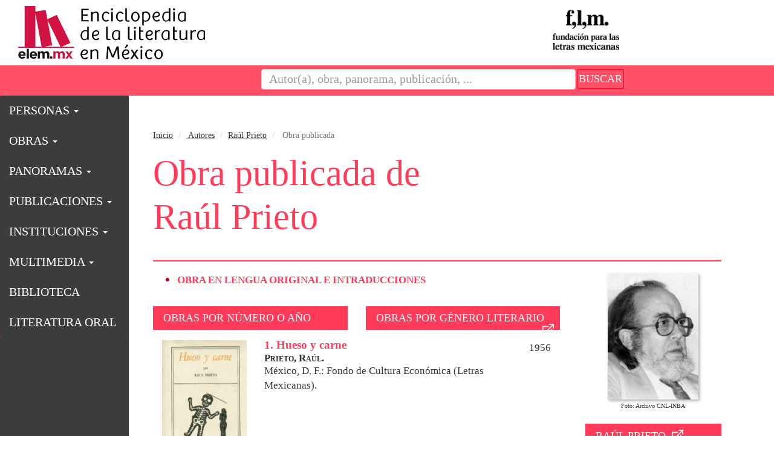

--- FILE ---
content_type: text/html; charset=UTF-8
request_url: https://www.elem.mx/autor/obra/directa/872/
body_size: 35247
content:
 
   
 <!DOCTYPE html>
<html lang="es" data-ng-app="app">
    <head>
        <meta charset="utf-8">
        <meta http-equiv="X-UA-Compatible" content="IE=edge">
        <meta name="viewport" content="width=device-width, initial-scale=1">
        
        <meta name="google-site-verification" content="9lgfG3kMFZR9yTjzH-frb0_Ri2WOdmHMu2shEqulQs8" />
        <!--<meta name="viewport" content="width=device-width, initial-scale=1.0" />-->

        <meta http-equiv="cache-control" content="no-cache" />
		<!--<base href="/">-->
       
        <meta name="description" content="Se enlista la obra directa e indirecta del autor, los datalles de libros y ediciones digitales de los mismos." />        <title>Obra publicada - Enciclopedia de la Literatura en México - FLM</title>

        <style type="text/css">

            /* UTILIZADOS INICIALMENTE PARA COLOR ESPECIAL CELITMEX / TRALITMEX */
            /*IDS DE ENTRADAS ACTUALES - Panorama - Obra - Autor - Institucion */
                                                                        /* END UTILIZADOS INICIALMENTE */

            /* Color especial para CELITMEX */
                                                            
            /* Color especial para TRALITMEX */
                        
            /* Color especial para LENGUAS */
            
            /* Color para repertorio excritores */
                        

            /* CALCULA VARIABLE PARA ETILOS TRALITMEX */
            /* PREEMPLAZARA SISTEMA DE IDS ANTERIOR (ARRIBA) */
                                        /*PRUEBA VERIFICA SI TIENE TAB TRALITMEX*/
                 /*datos_semb caso autores */
                                /* END PRUEBA VERIFICA SI TIENE TAB TRALITMEX*/
                        /* END CALCULA VARIABLE PARA ETILOS TRALITMEX */

            /* ESTILOS COLOR TEMPLATE */
            
        </style>

        
        <!-- Latest compiled and minified CSS -->
        <script src="https://ajax.googleapis.com/ajax/libs/jquery/1.12.4/jquery.min.js"></script>
        <!-- Bootstrap -->
        <link rel="stylesheet" href="https://maxcdn.bootstrapcdn.com/bootstrap/3.3.7/css/bootstrap.min.css" integrity="sha384-BVYiiSIFeK1dGmJRAkycuHAHRg32OmUcww7on3RYdg4Va+PmSTsz/K68vbdEjh4u" crossorigin="anonymous">
        <!-- NUEVOS ESTILOS CREADOS PARA ESTA PLANTILLA -->
        <link rel="stylesheet" type="text/css" href="https://www.elem.mx/views/layout/elemfront2017/css/styles_ori.css" />
                     
        <meta name="google-site-verification" content="ra-TBqD-rCyEwMzQmqMyAq8sPyGRRcosGVZhSU0cwFU"/>
        
        
            <script>
                (function(i,s,o,g,r,a,m){i['GoogleAnalyticsObject']=r;i[r]=i[r]||function(){
                (i[r].q=i[r].q||[]).push(arguments)},i[r].l=1*new Date();a=s.createElement(o),
                m=s.getElementsByTagName(o)[0];a.async=1;a.src=g;m.parentNode.insertBefore(a,m)
                })(window,document,'script','//www.google-analytics.com/analytics.js','ga');

                ga('create', 'UA-35157223-1', 'auto');
                ga('require', 'displayfeatures');
                ga('send', 'pageview');
            </script>
        

        <!-- FB -->
        
        
           

       
    </head>

    <body data-ng-controller="controllerForm">

        <div id="fb-root"></div>
        <script>
            (function (d, s, id) {
                var js, fjs = d.getElementsByTagName(s)[0];
                if (d.getElementById(id)) return;
                js = d.createElement(s); js.id = id;
                js.src = "//connect.facebook.net/es_ES/sdk.js#xfbml=1&version=v2.9";
                fjs.parentNode.insertBefore(js, fjs);
            }(document, 'script', 'facebook-jssdk'));
        </script>

        
        

        <div id="root" style="width: 100%; overflow: hidden;">
            <!-- Header -->
                <!-- Header general -->
    <div class="blog-header">
        <h1 class="blog-title" style="display:none">Enciclopedia de la Literatura en México</h1>
        <!--<p class="lead blog-description"></p>-->
        <div id="header" class="row">
            <div class="col-md-12">
                <div id="logo_elem" class="col-md-4 col-sm-5 col-xs-5 col-lg-4" style="padding-left: 0px;">
                    <a href="https://www.elem.mx/">
                        
                        <img src="https://www.elem.mx/views/layout/elemfront2017/img/elem_logo_2019.svg" border="0" style="width: 90%; margin: 10px 4px;" alt="Enciclopedia de la literatura en México"/>
                        
                    </a>
                </div>
                <div id="logo_inst" class="col-md-6 col-sm-7 col-xs-7 col-lg-6" style="">
                    
                    
                        
                         
                         <div id="logo_flm_left" class="col-md-4 col-sm-4 col-xs-6 col-lg-3" style="float: right; top: 0px; padding-right: 0px;">
                            <a href="http://flm.mx" target="_blank">
                                <img src="https://www.elem.mx/views/layout/elemfront2017/img/logoflm.png" style="width:80%;height:auto;" alt="Fundación para las letras mexicanas">
                            </a>
                        </div>

                        
                        <!--141121<img src="https://www.elem.mx/views/layout/elemfront2017/img/logo_elem_right.gif" width="397" height="100" />-->
                        <div id="logo_flm_left" class="col-md-4 col-sm-4 col-xs-6 col-lg-3" style="float:right;top:15px;padding-right:0px;">
                            <a href="http://flm.mx" target="_blank">
                                
                            </a>
                        </div>

                                        
                </div> <!-- logo_inst -->
            </div>
        </div>
    </div>
    <!-- END Header general -->
    <!-- Buscador  onFocus="javascript:document.frmbusca_top.bus.value=''; -->
    <div id="navdiv" class="row" style="margin: 0;">
        
            <nav id="buscadormain" class="navbar navbar-default nav-stacked" role="navigation" data-spy="affix" data-offset-top="150" style="margin-bottom: 0px; border-radius: 0px; z-index: 999;">

                <form id="frmbusca_top" name="frmbusca_top" method="get" action="https://www.elem.mx//buscador" class="navbar-form pull-right" style="width:100%; position: relative; border: solid 0; margin: 0; padding: 5px 0px 0px 0px;">
                    <input type="hidden" name="sitesearch" value="http://elem.mx/" />
                    <div class="col-md-5 col-md-offset-4 col-xs-9" style="padding-left: 5px; padding-right: 8px; margin-right: -6px;">
                        <input type="text" placeholder="Autor(a), obra, panorama, publicación, ..." class="texto_bus box form-control" name="bus" id="bus" style="width: 100%;">
                    </div>
                    <div class="col-md-3 col-xs-2" style="padding-left: 0;">
                        <button type="submit" class="btn btn-default btn-sm btn-buscar" style="color: #fff; font-variant: small-caps; /*font-weight: bold;*/ font-size: 18px; padding: 2px; text-transform: uppercase; font-family: avenir next medium condensed !important;">Buscar</button>
                    </div>
                </form>
            </nav>
        
    </div>
    <!-- END Buscador -->

            <!-- END Header -->

            <!-- CONTENT -->
            <div class="container-fluid" style="background-color: #3C3C3C;/*background-color: #f9bec7;*/ padding: 0 !important;">

                <!-- NAVBAR MENU PRINCIPAL -->
<div class="col-md-12 col-lg-2 navbar-elem" style="background-color: #d21243;/*background-color: #d21243; height: 100%; top: -0.1em;*/ padding: 0px;">
    <div id="menu2">
        <nav id="menumain" class="navbar navbar-default menuelem nav-stacked" role="navigation" data-spy="affix" data-offset-top="150" style="background-color: #3C3C3C; /*background-color: #d21243;*/ border: solid 0px; margin-bottom: 0px !important; z-index: 999 !important;">
            <!-- Brand and toggle get grouped for better mobile display -->
            <div class="navbar-header">
                <button type="button" class="navbar-toggle" data-toggle="collapse" data-target=".navbar-ex1-collapse">
                    <span class="sr-only">Toggle navigation</span>
                    <span class="icon-bar"></span>
                    <span class="icon-bar"></span>
                    <span class="icon-bar"></span>
                </button>
                <!--<a class="navbar-brand" href="#">Menú</a>-->
            </div>

            <div class="collapse navbar-collapse navbar-ex1-collapse">
                <ul class="nav nav-pills nav-stacked sf-menu2">          
                                                                                                                <li id="menu-autores" class="dropdown">
                                        <a href="#" class="dropdown-toggle" data-toggle="dropdown" role="button" aria-haspopup="true" aria-expanded="false">
                                            PERSONAS <span class="caret"></span>
                                        </a>

                                        <ul class="dropdown-menu">
                                                                                                                                                <li>
                                                        <a href="https://www.elem.mx/autores/f/1/a/tipo/1/tipo_lengua/ROM/lengua/1/grupo/Creador" style="font-family: 'Avenir Next Condensed' !important;">Autores</a>
                                                    </li>
                                                                                                
                                                                                                                                                <li>
                                                        <a href="https://www.elem.mx/autores/f/1/a/tipo/3/tipo_lengua/ROM/lengua/1" style="font-family: 'Avenir Next Condensed' !important;">Traductores</a>
                                                    </li>
                                                                                                
                                                                                                                                                <li>
                                                        <a href="https://www.elem.mx/autores/f/1/a/tipo/8/tipo_lengua/ROM/lengua/1/grupo/Mediador" style="font-family: 'Avenir Next Condensed' !important;">Mediadores</a>
                                                    </li>
                                                                                                
                                                                                                                                                <li>
                                                        <a href="https://www.elem.mx/autores/f/1/a/tipo/1017/tipo_lengua/ROM/lengua/1" style="font-family: 'Avenir Next Condensed' !important;">Creadores orales</a>
                                                    </li>
                                                                                                
                                                                                    </ul>
                                    </li>
                                                            
                                                                                            <li id="menu-obras" class="dropdown">
                                        <a href="#" class="dropdown-toggle" data-toggle="dropdown" role="button" aria-haspopup="true" aria-expanded="false">
                                            OBRAS <span class="caret"></span>
                                        </a>

                                        <ul class="dropdown-menu">
                                                                                                                                                <li>
                                                        <a href="https://www.elem.mx/obras/poesia" style="font-family: 'Avenir Next Condensed' !important;">Poes&iacute;a</a>
                                                    </li>
                                                                                                
                                                                                                                                                <li class="dropdown-submenu">
                                                        <a class="test" tabindex="-1" href="#">
                                                            Narrativa »  
                                                        </a>
                                                        <ul class="dropdown-menu">
                                                                                                                            <li>
                                                                    <a href="https://www.elem.mx/obras/narrativa/cuento">
                                                                        Cuento
                                                                    </a>
                                                                </li>
                                                                                                                            <li>
                                                                    <a href="https://www.elem.mx/obras/narrativa/novela">
                                                                        Novela
                                                                    </a>
                                                                </li>
                                                                                                                            <li>
                                                                    <a href="https://www.elem.mx/obras/narrativa/cronica">
                                                                        Crónica
                                                                    </a>
                                                                </li>
                                                                                                                    </ul>
                                                    </li>
                                                                                                
                                                                                                                                                <li>
                                                        <a href="https://www.elem.mx/obras/dramaturgia" style="font-family: 'Avenir Next Condensed' !important;">Dramaturgia</a>
                                                    </li>
                                                                                                
                                                                                                                                                <li>
                                                        <a href="https://www.elem.mx/obras/ensayo" style="font-family: 'Avenir Next Condensed' !important;">Ensayo</a>
                                                    </li>
                                                                                                
                                                                                                                                                <li class="dropdown-submenu">
                                                        <a class="test" tabindex="-1" href="#">
                                                            Obras biográficas »  
                                                        </a>
                                                        <ul class="dropdown-menu">
                                                                                                                            <li>
                                                                    <a href="https://www.elem.mx/obras/biograficas/biografias">
                                                                        Biografías, autobiografías y memorias
                                                                    </a>
                                                                </li>
                                                                                                                            <li>
                                                                    <a href="https://www.elem.mx/obras/biograficas/diarios">
                                                                        Diarios y cuadernos de notas
                                                                    </a>
                                                                </li>
                                                                                                                            <li>
                                                                    <a href="https://www.elem.mx/obras/biograficas/epistolarios">
                                                                        Epistolarios
                                                                    </a>
                                                                </li>
                                                                                                                    </ul>
                                                    </li>
                                                                                                
                                                                                                                                                <li>
                                                        <a href="https://www.elem.mx/obras/antologias" style="font-family: 'Avenir Next Condensed' !important;">Títulos con dos o más géneros</a>
                                                    </li>
                                                                                                
                                                                                                                                                <li>
                                                        <a href="https://www.elem.mx/obras/critica" style="font-family: 'Avenir Next Condensed' !important;">Crítica y estudios sobre géneros varios</a>
                                                    </li>
                                                                                                
                                                                                    </ul>
                                    </li>
                                                            
                                                                                            <li id="menu-panoramas" class="dropdown">
                                        <a href="#" class="dropdown-toggle" data-toggle="dropdown" role="button" aria-haspopup="true" aria-expanded="false">
                                            PANORAMAS <span class="caret"></span>
                                        </a>

                                        <ul class="dropdown-menu">
                                                                                                                                                <li>
                                                        <a href="https://www.elem.mx/panoramas/grupos" style="font-family: 'Avenir Next Condensed' !important;">Grupos</a>
                                                    </li>
                                                                                                
                                                                                                                                                <li>
                                                        <a href="https://www.elem.mx/panoramas/esteticas" style="font-family: 'Avenir Next Condensed' !important;">Est&eacute;ticas</a>
                                                    </li>
                                                                                                
                                                                                                                                                <li>
                                                        <a href="https://www.elem.mx/panoramas/literatura" style="font-family: 'Avenir Next Condensed' !important;">Literatura y sociedad</a>
                                                    </li>
                                                                                                
                                                                                                                                                <li>
                                                        <a href="https://www.elem.mx/panoramas/disciplina" style="font-family: 'Avenir Next Condensed' !important;">Literatura y otras disciplinas</a>
                                                    </li>
                                                                                                
                                                                                                                                                <li>
                                                        <a href="https://www.elem.mx/panoramas/filologia" style="font-family: 'Avenir Next Condensed' !important;">Filolog&iacute;a y teor&iacute;a literaria</a>
                                                    </li>
                                                                                                
                                                                                                                                                <li>
                                                        <a href="https://www.elem.mx/panoramas/cultura" style="font-family: 'Avenir Next Condensed' !important;">Cultura editorial</a>
                                                    </li>
                                                                                                
                                                                                                                                                <li>
                                                        <a href="https://www.elem.mx/panoramas/traduccion" style="font-family: 'Avenir Next Condensed' !important;">Cultura de la traducci&oacute;n</a>
                                                    </li>
                                                                                                
                                                                                                                                                <li>
                                                        <a href="https://www.elem.mx/panoramas/linguistica" style="font-family: 'Avenir Next Condensed' !important;">Ling&uuml;&iacute;stica</a>
                                                    </li>
                                                                                                
                                                                                    </ul>
                                    </li>
                                                            
                                                                                            <li id="menu-publicaciones" class="dropdown">
                                        <a href="#" class="dropdown-toggle" data-toggle="dropdown" role="button" aria-haspopup="true" aria-expanded="false">
                                            PUBLICACIONES <span class="caret"></span>
                                        </a>

                                        <ul class="dropdown-menu">
                                                                                                                                                <li>
                                                        <a href="https://www.elem.mx/publicaciones/revistas" style="font-family: 'Avenir Next Condensed' !important;">Revistas</a>
                                                    </li>
                                                                                                
                                                                                                                                                <li>
                                                        <a href="https://www.elem.mx/publicaciones/suplementos" style="font-family: 'Avenir Next Condensed' !important;">Suplementos</a>
                                                    </li>
                                                                                                
                                                                                                                                                <li>
                                                        <a href="https://www.elem.mx/publicaciones/secciones" style="font-family: 'Avenir Next Condensed' !important;">Secciones</a>
                                                    </li>
                                                                                                
                                                                                                                                                <li>
                                                        <a href="https://www.elem.mx/publicaciones/colecciones_editoriales" style="font-family: 'Avenir Next Condensed' !important;">Colecciones editoriales</a>
                                                    </li>
                                                                                                
                                                                                    </ul>
                                    </li>
                                                            
                                                                                            <li id="menu-instituciones" class="dropdown">
                                        <a href="#" class="dropdown-toggle" data-toggle="dropdown" role="button" aria-haspopup="true" aria-expanded="false">
                                            INSTITUCIONES <span class="caret"></span>
                                        </a>

                                        <ul class="dropdown-menu">
                                                                                                                                                <li>
                                                        <a href="https://www.elem.mx/instituciones/estudio" style="font-family: 'Avenir Next Condensed' !important;">Estudio</a>
                                                    </li>
                                                                                                
                                                                                                                                                <li>
                                                        <a href="https://www.elem.mx/instituciones/investigacion" style="font-family: 'Avenir Next Condensed' !important;">Investigaci&oacute;n</a>
                                                    </li>
                                                                                                
                                                                                                                                                <li>
                                                        <a href="https://www.elem.mx/instituciones/difusion" style="font-family: 'Avenir Next Condensed' !important;">Difusi&oacute;n</a>
                                                    </li>
                                                                                                
                                                                                    </ul>
                                    </li>
                                                            
                                                                                            <li id="menu-multimedia" class="dropdown">
                                        <a href="#" class="dropdown-toggle" data-toggle="dropdown" role="button" aria-haspopup="true" aria-expanded="false">
                                            MULTIMEDIA <span class="caret"></span>
                                        </a>

                                        <ul class="dropdown-menu">
                                                                                                                                                <li class="dropdown-submenu">
                                                        <a class="test" tabindex="-1" href="#">
                                                            Videos »  
                                                        </a>
                                                        <ul class="dropdown-menu">
                                                                                                                            <li>
                                                                    <a href="https://www.elem.mx/multimedia/octaviopaz">
                                                                        Videos de Octavio Paz
                                                                    </a>
                                                                </li>
                                                                                                                            <li>
                                                                    <a href="https://www.elem.mx/multimedia/literaturas">
                                                                        Literaturas en México
                                                                    </a>
                                                                </li>
                                                                                                                            <li>
                                                                    <a href="https://www.elem.mx/multimedia/multimedia">
                                                                        Galer&iacute;a completa
                                                                    </a>
                                                                </li>
                                                                                                                    </ul>
                                                    </li>
                                                                                                
                                                                                                                                                <li>
                                                        <a href="https://www.elem.mx/multimedia/audio" style="font-family: 'Avenir Next Condensed' !important;">Audios</a>
                                                    </li>
                                                                                                
                                                                                    </ul>
                                    </li>
                                                            
                                                        
                                    <li>
                                        <a href="https://www.elem.mx/biblioteca" style="">BIBLIOTECA</a>
                                    </li>

                                                            
                                                        
                                    <li>
                                        <a href="https://www.elem.mx/literatura_oral" style="">LITERATURA ORAL</a>
                                    </li>

                                                            
                                                            </ul>
            </div><!-- /.navbar-collapse -->
        </nav>
    </div>            
</div>
<!-- END NAVBAR MENU PRINCIPAL -->                <!-- MAIN CONTENT = article + sidebar -->
            
                <div class="col-sm-12 col-md-12 col-lg-10 blog-main" style="background-color: #fff;">

                    
                    <noscript><p>Para el correcto funcionamiento debe tener el soporte de javascript habilitado</p></noscript>
                                                            

                                        <div class="blog-post row">
                        
                        

    
        
     

    
    <div class="col-md-12">
            <ol id="breadcrumb" class="breadcrumb" style="background-color: #fff; padding-left: 0; /*margin-top: 10px; margin-left: 5px; width: 98%;*/ margin-bottom: 0px;">
                
                                        	
            
  
           
                	
                 
                                                                                                                                                                                                             
                 
                                                  
                 
                           
								
<ol id="breadcrumb" class="breadcrumb" style="background-color: #fff; padding-left: 0; /*margin-top: 10px; margin-left: 5px; width: 98%;*/ margin-bottom: 0px;">
        <li><a href="https://www.elem.mx/">Inicio</a></li>
        <li><a href="/autores/"> Autores</a></li>
        <li><a href="/autor/datos/872">Raúl Prieto</a></li>
        <li class="active"> Obra publicada </li>
    </ol>
 
            </ol>
    </div>

    
    <div id="title" class="col-md-12 col-lg-10" style="margin-bottom: 25px;">
        <h1 class="blog-post-title">
            
 Obra publicada de <br />Raúl Prieto 
 
        </h1>
    </div>
    
    
    
    
        
    

    
    <div class="col-md-12 col-lg-10">
        
        <div id="flowertabs" class="modernbricksmenu2">
            <ul id="tabsarticle" class="nav nav-tabs" role="tablist">

                 
                
                                                                
                    
                    
                    
                                                                                    

                    

                                        
                    

                                                                            

                        
                                                    
                                                


                        
                        
                        

                        
                        
                                            

                    
                                           

                 

            </ul>

            

        </div> 

    </div>
    

    
    <div class="blog-sidebar col-md-3 col-md-push-9 col-lg-3 col-lg-push-7">
        
        <div class="sidebar-module sidebar-module-inset">
            <div class="img_autor" style="text-align: center !important;">
                 
				<img src="http://elemblob.blob.core.windows.net/media/prieto-ral51d34e40e8c90_500h.jpg" title="Foto: Archivo CNL-INBA" width="150" class="imagen" border="0"><br />  				<!--div style="width:150px;float:left;margin-left: 20px;" --><span style="font-size:.7em">Foto: Archivo CNL-INBA</span><!--/div-->
            </div>
            <h3 class="sideautor-title" style="background-color: #ff3b59; padding: 10px; color: #fff; font-weight: 100; padding-left: 17px; font-size: 18px; text-transform: uppercase;">Raúl Prieto&nbsp;
			<a href="/autor/datos/872" ><img src="/views/layout/elemfront2017/img/irobra_blanco-19.svg" style="width:19px; padding-bottom:2%;" /></a>
			</h3>
            <div class="datos">
                
				
                                  
                    <div class="note" style="font-size:16px; text-align: left; "><b>Nacimiento</b><br  /> 21 de noviembre de 1918</div>
									
				                                    <div class="note" style="font-size:16px; text-align: left; border-bottom: #ff3b59 solid 1px;  "> Ciudad de México</div> 
									
					
                			
                    <div class="note" style="font-size:16px; text-align: left; padding-top:4%; "> <b>Defunci&oacute;n</b><br  />20 de septiembre de 2003</div> 
				   				    <div class="note" style="font-size:16px; text-align: left; border-bottom: #ff3b59 solid 1px; "> Ciudad de México</div>
			       								
								
				
								<div class="note" style="font-size:16px; text-align: left; padding-top:4%; "> <b>Actividad y lengua</b> <br  /> </div> 
							 
			                 
                                 
                 	
                Autor(a)
                     
                                                    
                         en español
                                           
                    <br />
                           
                                 
                                	                 	
                Autor hemerográfico(a)
                     
                                                    
                         en español
                                           
                    <br />
            
					
           </div>
		   
	<h3 class="sideautor-title" style="background-color: #ff3b59; padding: 10px; color: #fff; font-weight: 100; padding-left: 17px; font-size: 18px; text-transform: uppercase;">
	OBRA PUBLICADA </h3>	   
	<h3 class="sideautor-title" style="background-color: #ff3b59; padding: 10px; color: #fff; font-weight: 100; padding-left: 17px; font-size: 18px; text-transform: uppercase;">
	BIBLIOGRAF&Iacute;A RELACIONADA&nbsp;
	<a href="/autor/obra/indirecta/872" ><img src="/views/layout/elemfront2017/img/irobra_blanco-19.svg" style="width:19px; padding-bottom:2%;" /></a> </h3>
			
        </div>
        <!--<div class="sidebar-module">
            <h4>Elsewhere</h4>
            <ol class="list-unstyled">
                <li><a href="#">GitHub</a></li>
                <li><a href="#">Twitter</a></li>
                <li><a href="#">Facebook</a></li>
            </ol>
        </div>-->
    
    </div>
    <!-- /.blog-sidebar -->
    

    
    <div class="post-content col-md-9 col-md-pull-3 col-lg-7 col-lg-pull-3">
        <div class="row Texto_Autor">
            <!--<p class="blog-post-meta">January 1, 2014 by <a href="#">Mark</a></p>-->
            
        </div>
        <div id='ajaxDemo' class='clearfix'>
            <div class='Texto_Autor' >
                <!--inicio de seccion donde se pintan las biografias del autor -->
                <div class="bio_autor">
                    <!--inicio de seccion donde crean los divisores que continen las biografias del autor y los pseudonimos -->
                    
                    <!-- sección de articulos relacionados con el autor-->
                    
                    
                        <div class="tab-content">
        
        
        
        
    




      

    
        

    
       
  
    

 

    

</div>

<!-- seccion donde se habilitan los tabs -->
    
<!--fin de seccion--> 
                    
                    
                       

	<!--menu condicionado-->
        		
        <div id="menuobradirecta">
            <ul class="listobradirecta">
                
                                                    
                
                                    <li class="activoObradirecta">
                        <a href="/autor/obra/directa/872" class="activoObradirecta popover-enliber" 
                            data-toggle="popover" 
                            data-content="Obras escritas en cualquier lengua y sólo traducidas a alguna de las lenguas de México. <br>
                                          Si se trata de un autor/a de otro espacio lingüístico, sólo aparecen las traducciones (intraducciones) a alguna de las lenguas de México." 
                            data-placement="right" 
                            data-html="true"
                        >
                            OBRA EN LENGUA ORIGINAL E INTRADUCCIONES
                        </a>
                    </li>
                                                            </ul>
        </div>
    

    <!--fin de menu condcionado-->

    
        

    	
    
    
    <div class="col-md-12">
            </div>
    

    <!-- 0-->
    
                             


        
        
                                                                                                                                                 

              

                
                                                


                <div class="col-md-12" style="padding-left:0px; padding-right: 0px;">

                    
                                                    

                                                                                        
                                                    
                        
                    
                                        

                    <div class="col-sm-6 obrasTab" style="padding-left: 0px;">
                        <h3 class="sideautor-title acordHead"> 
                                                            Obras por número o año
                                                        <!--a href="/institucion/editorial///"-->
                             
                        </h3>
                    </div>
                    <div class="col-sm-6 obrasTab" style="padding-right: 0px;">
                        <h3 class="sideautor-title acordHead"> 
                            Obras por género literario
                                                                                            <!--a href="/institucion/editorial///"-->
                                <a href="/autor/obra/directa/872//genero/">
                                    <img src="/views/layout/elemfront2017/img/irobra_blanco-19.svg" style="width:19px;padding-bottom:2%; float: right; position: relative;" />
                                </a>  
                                                    </h3>
                    </div>
                
                </div>

                                                 
                     
                

        
        
        
                 
        

        
                                
                

         
        
        
                                                                                                                                                                                                                                                                                                                                                                                                                                                                                                                                                                                                                                                                                                                                                                                                                                                                        


        
        
        
        
                                    
         
                            
                                    
                                    
        
        
                        
            
        
        
                
                                              
            
            
    
        	
            <div class="col-md-12 item_lista_gris"  onmouseout="this.style.background='#f6f6f6';" onmouseover="this.style.background='#C1D4EE';" >
                <!--div class="desc_libro"  style="width:650px;float:left"  -->
                
                
                                                       

                
                                                                 
               
                                    
                     
                          
                                                  
                    
                                        
                        
                                                                        

                         
                             
                        
                                                
                                    

                
                <div class="desc_libro">
    <!--div style="float: left; width: 45%">texto-columna-izquerda</div><div style="float: right; width: 45%">texto-columna-derecha</div--> 
    <div class="row">
        
        <div class="col-lg-3 col-md-3 col-sm-3 col-xs-3 portada">
            <img src="http://elemblob.blob.core.windows.net/media/hueso_y_carne55b7f1f04cf1f_300h.jpg" 
                 alt="Hueso y carne" 
                 class="img-rounded imgportada lazy zoom" 
                 data-original=""
                 style="/*width: 100%;*/ height: 130px; border-radius: 0px !important; margin-top: 7px;" />
        </div>
        
        <div class="col-lg-9 col-md-9 col-sm-9 col-xs-9 infolibro">
            
            <div class="row">
                <div class="col-lg-10 col-md-10 col-sm-10 col-xs-9">
                    <a href="/obra/datos/204918" class="link" style="margin-bottom: 0px !important;">
                        <span class="titulolibro">
                                                            1. 
                                                        Hueso y carne
                        </span>
                    </a>
                </div> 
                <div class="col-lg-2 col-md-2 col-sm-2 col-xs-3 aniobiblio" style="text-align: right !important;">1956</div>
            </div>
            
            <div class="row">
                <div class="col-xs-11 col-lg-11 autoresinfo">

                    <strong>
                        
                                                    
                            
                                                            <a href='/autor/datos/872' target='_parent' style='text-decoration: none;'>
                                                Prieto, Raúl.
                                            </a>
                                                        
                                                                        </strong>
                    
                </div> 
            </div>
            
            
            <div class="row">
                <div class="col-lg-10 col-md-10 col-sm-10 col-xs-9">
                    México, D. F.: Fondo de Cultura Económica (Letras Mexicanas).
                </div>
                <div class="col-lg-10 col-md-10 col-sm-10 col-xs-9">

                    <ul id="premios-204918-1956" class="list-group" style="margin: 0;">
                        
                    </ul>

                    
                        <script>
                            $(window).on('load',function () {
                                //console.log("trabajando dentro de premios");
                                var idobra = "204918";
                                //console.log(idobra);
                                function getPremiosObra(idobra){
                                    
                                    var urlactual = "http://www.elem.mx/autor/obra/directa/872/";
                                    //URL PETICIÓN:
                                    var url = "https://www.elem.mx/obra/premios/"+idobra;//dirección url del archivo que ejecuta datos
                                    //console.log(url);
                                    //OBTENER LISTADO DE PREMIOS
                                    $.ajax({
                                        async:true,
                                        type: "GET",
                                        url: url,
                                        //data: { id: idobra},
                                        dataType: "json",
                                        beforeSend: function () {
                                            //$("#premios-204918-1956").html("Procesando, espere por favor...");
                                        },
                                        success: function (response) {
                                            //console.log(response);
                                            if (response.length >= 1){
                                                $("#premios-204918-1956").before("<h4 style='margin: 5px 0px 0px 0px;font-weight: 600;'>Premios:</h4>");
                                            }
                                            $.each(response, function (index, premio) { 
                                                //console.log(index);
                                                //console.log(premio);
                                                var idpremio = premio.ID_INSTITUCION;
                                                var vcpremio = premio.VC_INSTITUCION;
                                                var urlpremio = "https://www.elem.mx/institucion/datos/" + idpremio;
                
                                                if (urlactual != urlpremio){
                                                    vcpremio = `<a href="`+urlpremio+`">`+vcpremio+`</a>`;
                                                }
                                                
                                                result = `<li class="list-group-item" style="border: 0; background-color: #ffffff17; padding: 5px 0px 5px 0px;">
                                                                `+vcpremio+`
                                                          </li>`;
                                                $("#premios-204918-1956").append(result);
                                            });
                                        }
                                    });
                                }
                                //EJECUTAR FUNCIÓN PREMIOS:
                                getPremiosObra(idobra);
                            });
                            
                        </script>
                        
                    
                </div>
                
                                
            </div>

            
            
        </div>
    </div>                        
    
    </div>
<hr />
            </div>
                        
                             


        
        
                                                                                                                                                 

                                                 
                     
                

        
        
        
                 
        

        
                                
                

         
        
        
                                                                                                                                                                                                                                                                                                                                                                                                                                                                                                                                                                                                                                                                                                                                                                                                                                                                        


        
        
        
        
                                    
         
                            
                                    
                                    
        
                     
                
             

                             
                                
                
                				

                 
                     
                                    
                                    
                    
                                            
                             
                                
                
                				

                 
                     
                                    
                                    
                    
                                            
                    
        
                
                                              
            
            
    
        	
            <div class="col-md-12 item_lista_blanco"  onmouseout="this.style.background='#ffffff';" onmouseover="this.style.background='#C1D4EE';" >
                <!--div class="desc_libro"  style="width:650px;float:left"  -->
                
                
                                                       

                
                                                                 
               
                                    
                     
                          
                                                  
                    
                                        
                        
                                                                        

                         
                             
                        
                                                
                                    

                
                <div class="desc_libro">
    <!--div style="float: left; width: 45%">texto-columna-izquerda</div><div style="float: right; width: 45%">texto-columna-derecha</div--> 
    <div class="row">
        
        <div class="col-lg-3 col-md-3 col-sm-3 col-xs-3 portada">
            <img src="http://elemblob.blob.core.windows.net/media/md1646980949859272521d4906_300h.jpg" 
                 alt="El diccionario" 
                 class="img-rounded imgportada lazy zoom" 
                 data-original=""
                 style="/*width: 100%;*/ height: 130px; border-radius: 0px !important; margin-top: 7px;" />
        </div>
        
        <div class="col-lg-9 col-md-9 col-sm-9 col-xs-9 infolibro">
            
            <div class="row">
                <div class="col-lg-10 col-md-10 col-sm-10 col-xs-9">
                    <a href="/obra/datos/204920" class="link" style="margin-bottom: 0px !important;">
                        <span class="titulolibro">
                                                            2. 
                                                        El diccionario
                        </span>
                    </a>
                </div> 
                <div class="col-lg-2 col-md-2 col-sm-2 col-xs-3 aniobiblio" style="text-align: right !important;">1958</div>
            </div>
            
            <div class="row">
                <div class="col-xs-11 col-lg-11 autoresinfo">

                    <strong>
                        
                                                    
                            
                                                            <a href='/autor/datos/872' target='_parent' style='text-decoration: none;'>
                                                Prieto, Raúl.
                                            </a>
                                                        
                                                                        </strong>
                    
                </div> 
            </div>
            
            
            <div class="row">
                <div class="col-lg-10 col-md-10 col-sm-10 col-xs-9">
                    Ilustraciones de <a href='/autor/datos/108521' style='text-decoration: none; border-bottom: solid 1px #dedede;'>Alberto Beltrán</a>.  <a href='/autor/datos/' style='text-decoration: none; border-bottom: solid 1px #dedede;'></a>México, D. F.: Grijalbo (Mosaico).
                </div>
                <div class="col-lg-10 col-md-10 col-sm-10 col-xs-9">

                    <ul id="premios-204920-1958" class="list-group" style="margin: 0;">
                        
                    </ul>

                    
                        <script>
                            $(window).on('load',function () {
                                //console.log("trabajando dentro de premios");
                                var idobra = "204920";
                                //console.log(idobra);
                                function getPremiosObra(idobra){
                                    
                                    var urlactual = "http://www.elem.mx/autor/obra/directa/872/";
                                    //URL PETICIÓN:
                                    var url = "https://www.elem.mx/obra/premios/"+idobra;//dirección url del archivo que ejecuta datos
                                    //console.log(url);
                                    //OBTENER LISTADO DE PREMIOS
                                    $.ajax({
                                        async:true,
                                        type: "GET",
                                        url: url,
                                        //data: { id: idobra},
                                        dataType: "json",
                                        beforeSend: function () {
                                            //$("#premios-204920-1958").html("Procesando, espere por favor...");
                                        },
                                        success: function (response) {
                                            //console.log(response);
                                            if (response.length >= 1){
                                                $("#premios-204920-1958").before("<h4 style='margin: 5px 0px 0px 0px;font-weight: 600;'>Premios:</h4>");
                                            }
                                            $.each(response, function (index, premio) { 
                                                //console.log(index);
                                                //console.log(premio);
                                                var idpremio = premio.ID_INSTITUCION;
                                                var vcpremio = premio.VC_INSTITUCION;
                                                var urlpremio = "https://www.elem.mx/institucion/datos/" + idpremio;
                
                                                if (urlactual != urlpremio){
                                                    vcpremio = `<a href="`+urlpremio+`">`+vcpremio+`</a>`;
                                                }
                                                
                                                result = `<li class="list-group-item" style="border: 0; background-color: #ffffff17; padding: 5px 0px 5px 0px;">
                                                                `+vcpremio+`
                                                          </li>`;
                                                $("#premios-204920-1958").append(result);
                                            });
                                        }
                                    });
                                }
                                //EJECUTAR FUNCIÓN PREMIOS:
                                getPremiosObra(idobra);
                            });
                            
                        </script>
                        
                    
                </div>
                
                                
            </div>

            
            
        </div>
    </div>                        
    
    </div>
<hr />
            </div>
                        
                             


        
        
                                                                                                                                                 

                                                 
                     
                

        
        
        
                 
        

        
                                
                

         
        
        
                                                                                                                                                                                                                                                                                                                                                                                                                                                                                                                                                                                                                                                                                                                                                                                                                                                                        


        
        
        
        
                                    
         
                            
                                    
                                    
        
        
                        
            
        
        
                
                                              
            
            
    
        	
            <div class="col-md-12 item_lista_gris"  onmouseout="this.style.background='#f6f6f6';" onmouseover="this.style.background='#C1D4EE';" >
                <!--div class="desc_libro"  style="width:650px;float:left"  -->
                
                
                                                       

                
                                                                 
               
                                    
                     
                          
                                                  
                    
                                        
                        
                                                                        

                         
                             
                        
                                                
                                    

                
                <div class="desc_libro">
    <!--div style="float: left; width: 45%">texto-columna-izquerda</div><div style="float: right; width: 45%">texto-columna-derecha</div--> 
    <div class="row">
        
        <div class="col-lg-3 col-md-3 col-sm-3 col-xs-3 portada">
            <img src="http://www.elem.mx/views/layout/default/img//sinimagen.png" 
                 alt="La lotería" 
                 class="img-rounded imgportada lazy zoom" 
                 data-original=""
                 style="/*width: 100%;*/ height: 130px; border-radius: 0px !important; margin-top: 7px;" />
        </div>
        
        <div class="col-lg-9 col-md-9 col-sm-9 col-xs-9 infolibro">
            
            <div class="row">
                <div class="col-lg-10 col-md-10 col-sm-10 col-xs-9">
                    <a href="/obra/datos/204916" class="link" style="margin-bottom: 0px !important;">
                        <span class="titulolibro">
                                                            3. 
                                                        La lotería
                        </span>
                    </a>
                </div> 
                <div class="col-lg-2 col-md-2 col-sm-2 col-xs-3 aniobiblio" style="text-align: right !important;">1960</div>
            </div>
            
            <div class="row">
                <div class="col-xs-11 col-lg-11 autoresinfo">

                    <strong>
                        
                                                    
                            
                                                            <a href='/autor/datos/872' target='_parent' style='text-decoration: none;'>
                                                Prieto, Raúl.
                                            </a>
                                                        
                                                                        </strong>
                    
                </div> 
            </div>
            
            
            <div class="row">
                <div class="col-lg-10 col-md-10 col-sm-10 col-xs-9">
                    México: Libro-Mex.
                </div>
                <div class="col-lg-10 col-md-10 col-sm-10 col-xs-9">

                    <ul id="premios-204916-1960" class="list-group" style="margin: 0;">
                        
                    </ul>

                    
                        <script>
                            $(window).on('load',function () {
                                //console.log("trabajando dentro de premios");
                                var idobra = "204916";
                                //console.log(idobra);
                                function getPremiosObra(idobra){
                                    
                                    var urlactual = "http://www.elem.mx/autor/obra/directa/872/";
                                    //URL PETICIÓN:
                                    var url = "https://www.elem.mx/obra/premios/"+idobra;//dirección url del archivo que ejecuta datos
                                    //console.log(url);
                                    //OBTENER LISTADO DE PREMIOS
                                    $.ajax({
                                        async:true,
                                        type: "GET",
                                        url: url,
                                        //data: { id: idobra},
                                        dataType: "json",
                                        beforeSend: function () {
                                            //$("#premios-204916-1960").html("Procesando, espere por favor...");
                                        },
                                        success: function (response) {
                                            //console.log(response);
                                            if (response.length >= 1){
                                                $("#premios-204916-1960").before("<h4 style='margin: 5px 0px 0px 0px;font-weight: 600;'>Premios:</h4>");
                                            }
                                            $.each(response, function (index, premio) { 
                                                //console.log(index);
                                                //console.log(premio);
                                                var idpremio = premio.ID_INSTITUCION;
                                                var vcpremio = premio.VC_INSTITUCION;
                                                var urlpremio = "https://www.elem.mx/institucion/datos/" + idpremio;
                
                                                if (urlactual != urlpremio){
                                                    vcpremio = `<a href="`+urlpremio+`">`+vcpremio+`</a>`;
                                                }
                                                
                                                result = `<li class="list-group-item" style="border: 0; background-color: #ffffff17; padding: 5px 0px 5px 0px;">
                                                                `+vcpremio+`
                                                          </li>`;
                                                $("#premios-204916-1960").append(result);
                                            });
                                        }
                                    });
                                }
                                //EJECUTAR FUNCIÓN PREMIOS:
                                getPremiosObra(idobra);
                            });
                            
                        </script>
                        
                    
                </div>
                
                                
            </div>

            
            
        </div>
    </div>                        
    
    </div>
<hr />
            </div>
                        
                             


        
        
                                                                                                                                                 

                                                 
                     
                

        
        
        
                 
        

        
                                
                

         
        
        
                                                                                                                                                                                                                                                                                                                                                                                                                                                                                                                                                                                                                                                                                                                                                                                                                                                                        


        
        
        
        
                                    
         
                            
                                    
                                    
        
        
                        
            
        
        
                
                                              
            
            
    
        	
            <div class="col-md-12 item_lista_blanco"  onmouseout="this.style.background='#ffffff';" onmouseover="this.style.background='#C1D4EE';" >
                <!--div class="desc_libro"  style="width:650px;float:left"  -->
                
                
                                                       

                
                                                                 
               
                                    
                     
                          
                                                  
                    
                                        
                        
                                                                        

                         
                             
                        
                                                
                                    

                
                <div class="desc_libro">
    <!--div style="float: left; width: 45%">texto-columna-izquerda</div><div style="float: right; width: 45%">texto-columna-derecha</div--> 
    <div class="row">
        
        <div class="col-lg-3 col-md-3 col-sm-3 col-xs-3 portada">
            <img src="http://www.elem.mx/views/layout/default/img//sinimagen.png" 
                 alt="Madre Academia" 
                 class="img-rounded imgportada lazy zoom" 
                 data-original=""
                 style="/*width: 100%;*/ height: 130px; border-radius: 0px !important; margin-top: 7px;" />
        </div>
        
        <div class="col-lg-9 col-md-9 col-sm-9 col-xs-9 infolibro">
            
            <div class="row">
                <div class="col-lg-10 col-md-10 col-sm-10 col-xs-9">
                    <a href="/obra/datos/204921" class="link" style="margin-bottom: 0px !important;">
                        <span class="titulolibro">
                                                            4. 
                                                        Madre Academia
                        </span>
                    </a>
                </div> 
                <div class="col-lg-2 col-md-2 col-sm-2 col-xs-3 aniobiblio" style="text-align: right !important;">1977</div>
            </div>
            
            <div class="row">
                <div class="col-xs-11 col-lg-11 autoresinfo">

                    <strong>
                        
                                                    
                            
                                                            <a href='/autor/datos/872' target='_parent' style='text-decoration: none;'>
                                                Prieto, Raúl.
                                            </a>
                                                        
                                                                        </strong>
                    
                </div> 
            </div>
            
            
            <div class="row">
                <div class="col-lg-10 col-md-10 col-sm-10 col-xs-9">
                    México: Uno.
                </div>
                <div class="col-lg-10 col-md-10 col-sm-10 col-xs-9">

                    <ul id="premios-204921-1977" class="list-group" style="margin: 0;">
                        
                    </ul>

                    
                        <script>
                            $(window).on('load',function () {
                                //console.log("trabajando dentro de premios");
                                var idobra = "204921";
                                //console.log(idobra);
                                function getPremiosObra(idobra){
                                    
                                    var urlactual = "http://www.elem.mx/autor/obra/directa/872/";
                                    //URL PETICIÓN:
                                    var url = "https://www.elem.mx/obra/premios/"+idobra;//dirección url del archivo que ejecuta datos
                                    //console.log(url);
                                    //OBTENER LISTADO DE PREMIOS
                                    $.ajax({
                                        async:true,
                                        type: "GET",
                                        url: url,
                                        //data: { id: idobra},
                                        dataType: "json",
                                        beforeSend: function () {
                                            //$("#premios-204921-1977").html("Procesando, espere por favor...");
                                        },
                                        success: function (response) {
                                            //console.log(response);
                                            if (response.length >= 1){
                                                $("#premios-204921-1977").before("<h4 style='margin: 5px 0px 0px 0px;font-weight: 600;'>Premios:</h4>");
                                            }
                                            $.each(response, function (index, premio) { 
                                                //console.log(index);
                                                //console.log(premio);
                                                var idpremio = premio.ID_INSTITUCION;
                                                var vcpremio = premio.VC_INSTITUCION;
                                                var urlpremio = "https://www.elem.mx/institucion/datos/" + idpremio;
                
                                                if (urlactual != urlpremio){
                                                    vcpremio = `<a href="`+urlpremio+`">`+vcpremio+`</a>`;
                                                }
                                                
                                                result = `<li class="list-group-item" style="border: 0; background-color: #ffffff17; padding: 5px 0px 5px 0px;">
                                                                `+vcpremio+`
                                                          </li>`;
                                                $("#premios-204921-1977").append(result);
                                            });
                                        }
                                    });
                                }
                                //EJECUTAR FUNCIÓN PREMIOS:
                                getPremiosObra(idobra);
                            });
                            
                        </script>
                        
                    
                </div>
                
                                
            </div>

            
            
        </div>
    </div>                        
    
    </div>
<hr />
            </div>
                        
                             


        
        
                                                                                                                                                 

                                                 
                     
                

        
        
        
                 
        

        
                                
                

         
        
        
                                                                                                                                                                                                                                                                                                                                                                                                                                                                                                                                                                                                                                                                                                                                                                                                                                                                        


        
        
        
        
                                    
         
                            
                                    
                                    
        
        
                        
            
        
        
                
                                              
            
            
    
        	
            <div class="col-md-12 item_lista_gris"  onmouseout="this.style.background='#f6f6f6';" onmouseover="this.style.background='#C1D4EE';" >
                <!--div class="desc_libro"  style="width:650px;float:left"  -->
                
                
                                                       

                
                                                                 
               
                                    
                     
                          
                                                  
                    
                                        
                        
                                                                        

                         
                             
                        
                                                
                                    

                
                <div class="desc_libro">
    <!--div style="float: left; width: 45%">texto-columna-izquerda</div><div style="float: right; width: 45%">texto-columna-derecha</div--> 
    <div class="row">
        
        <div class="col-lg-3 col-md-3 col-sm-3 col-xs-3 portada">
            <img src="http://www.elem.mx/views/layout/default/img//sinimagen.png" 
                 alt="Perlas japonesas" 
                 class="img-rounded imgportada lazy zoom" 
                 data-original=""
                 style="/*width: 100%;*/ height: 130px; border-radius: 0px !important; margin-top: 7px;" />
        </div>
        
        <div class="col-lg-9 col-md-9 col-sm-9 col-xs-9 infolibro">
            
            <div class="row">
                <div class="col-lg-10 col-md-10 col-sm-10 col-xs-9">
                    <a href="/obra/datos/204925" class="link" style="margin-bottom: 0px !important;">
                        <span class="titulolibro">
                                                            5. 
                                                        Perlas japonesas
                        </span>
                    </a>
                </div> 
                <div class="col-lg-2 col-md-2 col-sm-2 col-xs-3 aniobiblio" style="text-align: right !important;">1979</div>
            </div>
            
            <div class="row">
                <div class="col-xs-11 col-lg-11 autoresinfo">

                    <strong>
                        
                                                    
                            
                                                            <a href='/autor/datos/872' target='_parent' style='text-decoration: none;'>
                                                Prieto, Raúl.
                                            </a>
                                                        
                                                                        </strong>
                    
                </div> 
            </div>
            
            
            <div class="row">
                <div class="col-lg-10 col-md-10 col-sm-10 col-xs-9">
                    México: Nueva Imagen (Humor en serio).
                </div>
                <div class="col-lg-10 col-md-10 col-sm-10 col-xs-9">

                    <ul id="premios-204925-1979" class="list-group" style="margin: 0;">
                        
                    </ul>

                    
                        <script>
                            $(window).on('load',function () {
                                //console.log("trabajando dentro de premios");
                                var idobra = "204925";
                                //console.log(idobra);
                                function getPremiosObra(idobra){
                                    
                                    var urlactual = "http://www.elem.mx/autor/obra/directa/872/";
                                    //URL PETICIÓN:
                                    var url = "https://www.elem.mx/obra/premios/"+idobra;//dirección url del archivo que ejecuta datos
                                    //console.log(url);
                                    //OBTENER LISTADO DE PREMIOS
                                    $.ajax({
                                        async:true,
                                        type: "GET",
                                        url: url,
                                        //data: { id: idobra},
                                        dataType: "json",
                                        beforeSend: function () {
                                            //$("#premios-204925-1979").html("Procesando, espere por favor...");
                                        },
                                        success: function (response) {
                                            //console.log(response);
                                            if (response.length >= 1){
                                                $("#premios-204925-1979").before("<h4 style='margin: 5px 0px 0px 0px;font-weight: 600;'>Premios:</h4>");
                                            }
                                            $.each(response, function (index, premio) { 
                                                //console.log(index);
                                                //console.log(premio);
                                                var idpremio = premio.ID_INSTITUCION;
                                                var vcpremio = premio.VC_INSTITUCION;
                                                var urlpremio = "https://www.elem.mx/institucion/datos/" + idpremio;
                
                                                if (urlactual != urlpremio){
                                                    vcpremio = `<a href="`+urlpremio+`">`+vcpremio+`</a>`;
                                                }
                                                
                                                result = `<li class="list-group-item" style="border: 0; background-color: #ffffff17; padding: 5px 0px 5px 0px;">
                                                                `+vcpremio+`
                                                          </li>`;
                                                $("#premios-204925-1979").append(result);
                                            });
                                        }
                                    });
                                }
                                //EJECUTAR FUNCIÓN PREMIOS:
                                getPremiosObra(idobra);
                            });
                            
                        </script>
                        
                    
                </div>
                
                                
            </div>

            
            
        </div>
    </div>                        
    
    </div>
<hr />
            </div>
                        
                             


        
        
                                                                                                                                                 

                                                 
                     
                

        
        
        
                 
        

        
                                
                

         
        
        
                                                                                                                                                                                                                                                                                                                                                                                                                                                                                                                                                                                                                                                                                                                                                                                                                                                                        


        
        
        
        
                                    
         
                            
                                    
                                    
        
        
                        
            
        
        
                
                                              
            
            
    
        	
            <div class="col-md-12 item_lista_blanco"  onmouseout="this.style.background='#ffffff';" onmouseover="this.style.background='#C1D4EE';" >
                <!--div class="desc_libro"  style="width:650px;float:left"  -->
                
                
                                                       

                
                                                                 
               
                                    
                     
                          
                                                  
                    
                                        
                        
                                                                        

                         
                             
                        
                                                
                                    

                
                <div class="desc_libro">
    <!--div style="float: left; width: 45%">texto-columna-izquerda</div><div style="float: right; width: 45%">texto-columna-derecha</div--> 
    <div class="row">
        
        <div class="col-lg-3 col-md-3 col-sm-3 col-xs-3 portada">
            <img src="http://www.elem.mx/views/layout/default/img//sinimagen.png" 
                 alt="Yoni bich" 
                 class="img-rounded imgportada lazy zoom" 
                 data-original=""
                 style="/*width: 100%;*/ height: 130px; border-radius: 0px !important; margin-top: 7px;" />
        </div>
        
        <div class="col-lg-9 col-md-9 col-sm-9 col-xs-9 infolibro">
            
            <div class="row">
                <div class="col-lg-10 col-md-10 col-sm-10 col-xs-9">
                    <a href="/obra/datos/204919" class="link" style="margin-bottom: 0px !important;">
                        <span class="titulolibro">
                                                            6. 
                                                        Yoni bich
                        </span>
                    </a>
                </div> 
                <div class="col-lg-2 col-md-2 col-sm-2 col-xs-3 aniobiblio" style="text-align: right !important;">1983</div>
            </div>
            
            <div class="row">
                <div class="col-xs-11 col-lg-11 autoresinfo">

                    <strong>
                        
                                                    
                            
                                                            <a href='/autor/datos/872' target='_parent' style='text-decoration: none;'>
                                                Prieto, Raúl.
                                            </a>
                                                        
                                                                        </strong>
                    
                </div> 
            </div>
            
            
            <div class="row">
                <div class="col-lg-10 col-md-10 col-sm-10 col-xs-9">
                    México: Grijalbo.
                </div>
                <div class="col-lg-10 col-md-10 col-sm-10 col-xs-9">

                    <ul id="premios-204919-1983" class="list-group" style="margin: 0;">
                        
                    </ul>

                    
                        <script>
                            $(window).on('load',function () {
                                //console.log("trabajando dentro de premios");
                                var idobra = "204919";
                                //console.log(idobra);
                                function getPremiosObra(idobra){
                                    
                                    var urlactual = "http://www.elem.mx/autor/obra/directa/872/";
                                    //URL PETICIÓN:
                                    var url = "https://www.elem.mx/obra/premios/"+idobra;//dirección url del archivo que ejecuta datos
                                    //console.log(url);
                                    //OBTENER LISTADO DE PREMIOS
                                    $.ajax({
                                        async:true,
                                        type: "GET",
                                        url: url,
                                        //data: { id: idobra},
                                        dataType: "json",
                                        beforeSend: function () {
                                            //$("#premios-204919-1983").html("Procesando, espere por favor...");
                                        },
                                        success: function (response) {
                                            //console.log(response);
                                            if (response.length >= 1){
                                                $("#premios-204919-1983").before("<h4 style='margin: 5px 0px 0px 0px;font-weight: 600;'>Premios:</h4>");
                                            }
                                            $.each(response, function (index, premio) { 
                                                //console.log(index);
                                                //console.log(premio);
                                                var idpremio = premio.ID_INSTITUCION;
                                                var vcpremio = premio.VC_INSTITUCION;
                                                var urlpremio = "https://www.elem.mx/institucion/datos/" + idpremio;
                
                                                if (urlactual != urlpremio){
                                                    vcpremio = `<a href="`+urlpremio+`">`+vcpremio+`</a>`;
                                                }
                                                
                                                result = `<li class="list-group-item" style="border: 0; background-color: #ffffff17; padding: 5px 0px 5px 0px;">
                                                                `+vcpremio+`
                                                          </li>`;
                                                $("#premios-204919-1983").append(result);
                                            });
                                        }
                                    });
                                }
                                //EJECUTAR FUNCIÓN PREMIOS:
                                getPremiosObra(idobra);
                            });
                            
                        </script>
                        
                    
                </div>
                
                                
            </div>

            
            
        </div>
    </div>                        
    
    </div>
<hr />
            </div>
                        
                             


        
        
                                                                                                                                                 

                                                 
                     
                

        
        
        
                 
        

        
                                
                

         
        
        
                                                                                                                                                                                                                                                                                                                                                                                                                                                                                                                                                                                                                                                                                                                                                                                                                                                                        


        
        
        
        
                                    
         
                            
                                    
                                    
        
        
                        
            
        
        
                
                                              
            
            
    
        	
            <div class="col-md-12 item_lista_gris"  onmouseout="this.style.background='#f6f6f6';" onmouseover="this.style.background='#C1D4EE';" >
                <!--div class="desc_libro"  style="width:650px;float:left"  -->
                
                
                                                       

                
                                                                 
               
                                    
                     
                          
                                                  
                    
                                        
                        
                                                                        

                         
                             
                        
                                                
                                    

                
                <div class="desc_libro">
    <!--div style="float: left; width: 45%">texto-columna-izquerda</div><div style="float: right; width: 45%">texto-columna-derecha</div--> 
    <div class="row">
        
        <div class="col-lg-3 col-md-3 col-sm-3 col-xs-3 portada">
            <img src="http://www.elem.mx/views/layout/default/img//sinimagen.png" 
                 alt="Gracias, San Martín de Porres" 
                 class="img-rounded imgportada lazy zoom" 
                 data-original=""
                 style="/*width: 100%;*/ height: 130px; border-radius: 0px !important; margin-top: 7px;" />
        </div>
        
        <div class="col-lg-9 col-md-9 col-sm-9 col-xs-9 infolibro">
            
            <div class="row">
                <div class="col-lg-10 col-md-10 col-sm-10 col-xs-9">
                    <a href="/obra/datos/1724" class="link" style="margin-bottom: 0px !important;">
                        <span class="titulolibro">
                                                            7. 
                                                        Gracias, San Martín de Porres
                        </span>
                    </a>
                </div> 
                <div class="col-lg-2 col-md-2 col-sm-2 col-xs-3 aniobiblio" style="text-align: right !important;">1984</div>
            </div>
            
            <div class="row">
                <div class="col-xs-11 col-lg-11 autoresinfo">

                    <strong>
                        
                                                    
                            
                                                            <a href='/autor/datos/872' target='_parent' style='text-decoration: none;'>
                                                Prieto, Raúl.
                                            </a>
                                                        
                                                                        </strong>
                    
                </div> 
            </div>
            
            
            <div class="row">
                <div class="col-lg-10 col-md-10 col-sm-10 col-xs-9">
                    México: Grijalbo.
                </div>
                <div class="col-lg-10 col-md-10 col-sm-10 col-xs-9">

                    <ul id="premios-1724-1984" class="list-group" style="margin: 0;">
                        
                    </ul>

                    
                        <script>
                            $(window).on('load',function () {
                                //console.log("trabajando dentro de premios");
                                var idobra = "1724";
                                //console.log(idobra);
                                function getPremiosObra(idobra){
                                    
                                    var urlactual = "http://www.elem.mx/autor/obra/directa/872/";
                                    //URL PETICIÓN:
                                    var url = "https://www.elem.mx/obra/premios/"+idobra;//dirección url del archivo que ejecuta datos
                                    //console.log(url);
                                    //OBTENER LISTADO DE PREMIOS
                                    $.ajax({
                                        async:true,
                                        type: "GET",
                                        url: url,
                                        //data: { id: idobra},
                                        dataType: "json",
                                        beforeSend: function () {
                                            //$("#premios-1724-1984").html("Procesando, espere por favor...");
                                        },
                                        success: function (response) {
                                            //console.log(response);
                                            if (response.length >= 1){
                                                $("#premios-1724-1984").before("<h4 style='margin: 5px 0px 0px 0px;font-weight: 600;'>Premios:</h4>");
                                            }
                                            $.each(response, function (index, premio) { 
                                                //console.log(index);
                                                //console.log(premio);
                                                var idpremio = premio.ID_INSTITUCION;
                                                var vcpremio = premio.VC_INSTITUCION;
                                                var urlpremio = "https://www.elem.mx/institucion/datos/" + idpremio;
                
                                                if (urlactual != urlpremio){
                                                    vcpremio = `<a href="`+urlpremio+`">`+vcpremio+`</a>`;
                                                }
                                                
                                                result = `<li class="list-group-item" style="border: 0; background-color: #ffffff17; padding: 5px 0px 5px 0px;">
                                                                `+vcpremio+`
                                                          </li>`;
                                                $("#premios-1724-1984").append(result);
                                            });
                                        }
                                    });
                                }
                                //EJECUTAR FUNCIÓN PREMIOS:
                                getPremiosObra(idobra);
                            });
                            
                        </script>
                        
                    
                </div>
                
                                
            </div>

            
            
        </div>
    </div>                        
    
    </div>
<hr />
            </div>
                        
                             


        
        
                                                                                                                                                 

                                                 
                     
                

        
        
        
                 
        

        
                                
                

         
        
        
                                                                                                                                                                                                                                                                                                                                                                                                                                                                                                                                                                                                                                                                                                                                                                                                                                                                        


        
        
        
        
                                    
         
                            
                                    
                                    
        
        
                        
            
        
        
                
                                              
            
            
    
        	
            <div class="col-md-12 item_lista_blanco"  onmouseout="this.style.background='#ffffff';" onmouseover="this.style.background='#C1D4EE';" >
                <!--div class="desc_libro"  style="width:650px;float:left"  -->
                
                
                                                       

                
                                                                 
               
                                    
                     
                          
                                                  
                    
                                        
                        
                                                                        

                         
                             
                        
                                                
                                    

                
                <div class="desc_libro">
    <!--div style="float: left; width: 45%">texto-columna-izquerda</div><div style="float: right; width: 45%">texto-columna-derecha</div--> 
    <div class="row">
        
        <div class="col-lg-3 col-md-3 col-sm-3 col-xs-3 portada">
            <img src="http://www.elem.mx/views/layout/default/img//sinimagen.png" 
                 alt="Nueva lotería" 
                 class="img-rounded imgportada lazy zoom" 
                 data-original=""
                 style="/*width: 100%;*/ height: 130px; border-radius: 0px !important; margin-top: 7px;" />
        </div>
        
        <div class="col-lg-9 col-md-9 col-sm-9 col-xs-9 infolibro">
            
            <div class="row">
                <div class="col-lg-10 col-md-10 col-sm-10 col-xs-9">
                    <a href="/obra/datos/204917" class="link" style="margin-bottom: 0px !important;">
                        <span class="titulolibro">
                                                            8. 
                                                        Nueva lotería
                        </span>
                    </a>
                </div> 
                <div class="col-lg-2 col-md-2 col-sm-2 col-xs-3 aniobiblio" style="text-align: right !important;">1984</div>
            </div>
            
            <div class="row">
                <div class="col-xs-11 col-lg-11 autoresinfo">

                    <strong>
                        
                                                    
                            
                                                            <a href='/autor/datos/872' target='_parent' style='text-decoration: none;'>
                                                Prieto, Raúl.
                                            </a>
                                                        
                                                                        </strong>
                    
                </div> 
            </div>
            
            
            <div class="row">
                <div class="col-lg-10 col-md-10 col-sm-10 col-xs-9">
                    México: Claves Latinoamericanas.
                </div>
                <div class="col-lg-10 col-md-10 col-sm-10 col-xs-9">

                    <ul id="premios-204917-1984" class="list-group" style="margin: 0;">
                        
                    </ul>

                    
                        <script>
                            $(window).on('load',function () {
                                //console.log("trabajando dentro de premios");
                                var idobra = "204917";
                                //console.log(idobra);
                                function getPremiosObra(idobra){
                                    
                                    var urlactual = "http://www.elem.mx/autor/obra/directa/872/";
                                    //URL PETICIÓN:
                                    var url = "https://www.elem.mx/obra/premios/"+idobra;//dirección url del archivo que ejecuta datos
                                    //console.log(url);
                                    //OBTENER LISTADO DE PREMIOS
                                    $.ajax({
                                        async:true,
                                        type: "GET",
                                        url: url,
                                        //data: { id: idobra},
                                        dataType: "json",
                                        beforeSend: function () {
                                            //$("#premios-204917-1984").html("Procesando, espere por favor...");
                                        },
                                        success: function (response) {
                                            //console.log(response);
                                            if (response.length >= 1){
                                                $("#premios-204917-1984").before("<h4 style='margin: 5px 0px 0px 0px;font-weight: 600;'>Premios:</h4>");
                                            }
                                            $.each(response, function (index, premio) { 
                                                //console.log(index);
                                                //console.log(premio);
                                                var idpremio = premio.ID_INSTITUCION;
                                                var vcpremio = premio.VC_INSTITUCION;
                                                var urlpremio = "https://www.elem.mx/institucion/datos/" + idpremio;
                
                                                if (urlactual != urlpremio){
                                                    vcpremio = `<a href="`+urlpremio+`">`+vcpremio+`</a>`;
                                                }
                                                
                                                result = `<li class="list-group-item" style="border: 0; background-color: #ffffff17; padding: 5px 0px 5px 0px;">
                                                                `+vcpremio+`
                                                          </li>`;
                                                $("#premios-204917-1984").append(result);
                                            });
                                        }
                                    });
                                }
                                //EJECUTAR FUNCIÓN PREMIOS:
                                getPremiosObra(idobra);
                            });
                            
                        </script>
                        
                    
                </div>
                
                                
            </div>

            
            
        </div>
    </div>                        
    
    </div>
<hr />
            </div>
                        
                             


        
        
                                                                                                                                                 

                                                 
                     
                

        
        
        
                 
        

        
                                
                

         
        
        
                                                                                                                                                                                                                                                                                                                                                                                                                                                                                                                                                                                                                                                                                                                                                                                                                                                                        


        
        
        
        
                                    
         
                            
                                    
                                    
        
        
                        
            
        
        
                
                                              
            
            
    
        	
            <div class="col-md-12 item_lista_gris"  onmouseout="this.style.background='#f6f6f6';" onmouseover="this.style.background='#C1D4EE';" >
                <!--div class="desc_libro"  style="width:650px;float:left"  -->
                
                
                                                       

                
                                                                 
               
                                    
                     
                          
                                                  
                    
                                        
                        
                                                                        

                         
                             
                        
                                                
                                    

                
                <div class="desc_libro">
    <!--div style="float: left; width: 45%">texto-columna-izquerda</div><div style="float: right; width: 45%">texto-columna-derecha</div--> 
    <div class="row">
        
        <div class="col-lg-3 col-md-3 col-sm-3 col-xs-3 portada">
            <img src="http://www.elem.mx/views/layout/default/img//sinimagen.png" 
                 alt="Nuevas y viejas perlas japonesas" 
                 class="img-rounded imgportada lazy zoom" 
                 data-original=""
                 style="/*width: 100%;*/ height: 130px; border-radius: 0px !important; margin-top: 7px;" />
        </div>
        
        <div class="col-lg-9 col-md-9 col-sm-9 col-xs-9 infolibro">
            
            <div class="row">
                <div class="col-lg-10 col-md-10 col-sm-10 col-xs-9">
                    <a href="/obra/datos/204922" class="link" style="margin-bottom: 0px !important;">
                        <span class="titulolibro">
                                                            9. 
                                                        Nuevas y viejas perlas japonesas
                        </span>
                    </a>
                </div> 
                <div class="col-lg-2 col-md-2 col-sm-2 col-xs-3 aniobiblio" style="text-align: right !important;">1985</div>
            </div>
            
            <div class="row">
                <div class="col-xs-11 col-lg-11 autoresinfo">

                    <strong>
                        
                                                    
                            
                                                            <a href='/autor/datos/872' target='_parent' style='text-decoration: none;'>
                                                Prieto, Raúl.
                                            </a>
                                                        
                                                                        </strong>
                    
                </div> 
            </div>
            
            
            <div class="row">
                <div class="col-lg-10 col-md-10 col-sm-10 col-xs-9">
                    México, D.F.: Océano.
                </div>
                <div class="col-lg-10 col-md-10 col-sm-10 col-xs-9">

                    <ul id="premios-204922-1985" class="list-group" style="margin: 0;">
                        
                    </ul>

                    
                        <script>
                            $(window).on('load',function () {
                                //console.log("trabajando dentro de premios");
                                var idobra = "204922";
                                //console.log(idobra);
                                function getPremiosObra(idobra){
                                    
                                    var urlactual = "http://www.elem.mx/autor/obra/directa/872/";
                                    //URL PETICIÓN:
                                    var url = "https://www.elem.mx/obra/premios/"+idobra;//dirección url del archivo que ejecuta datos
                                    //console.log(url);
                                    //OBTENER LISTADO DE PREMIOS
                                    $.ajax({
                                        async:true,
                                        type: "GET",
                                        url: url,
                                        //data: { id: idobra},
                                        dataType: "json",
                                        beforeSend: function () {
                                            //$("#premios-204922-1985").html("Procesando, espere por favor...");
                                        },
                                        success: function (response) {
                                            //console.log(response);
                                            if (response.length >= 1){
                                                $("#premios-204922-1985").before("<h4 style='margin: 5px 0px 0px 0px;font-weight: 600;'>Premios:</h4>");
                                            }
                                            $.each(response, function (index, premio) { 
                                                //console.log(index);
                                                //console.log(premio);
                                                var idpremio = premio.ID_INSTITUCION;
                                                var vcpremio = premio.VC_INSTITUCION;
                                                var urlpremio = "https://www.elem.mx/institucion/datos/" + idpremio;
                
                                                if (urlactual != urlpremio){
                                                    vcpremio = `<a href="`+urlpremio+`">`+vcpremio+`</a>`;
                                                }
                                                
                                                result = `<li class="list-group-item" style="border: 0; background-color: #ffffff17; padding: 5px 0px 5px 0px;">
                                                                `+vcpremio+`
                                                          </li>`;
                                                $("#premios-204922-1985").append(result);
                                            });
                                        }
                                    });
                                }
                                //EJECUTAR FUNCIÓN PREMIOS:
                                getPremiosObra(idobra);
                            });
                            
                        </script>
                        
                    
                </div>
                
                                
            </div>

            
            
        </div>
    </div>                        
    
    </div>
<hr />
            </div>
                        
                             


        
        
                                                                                                                                                 

                                                 
                     
                

        
        
        
                 
        

        
                                
                

         
        
        
                                                                                                                                                                                                                                                                                                                                                                                                                                                                                                                                                                                                                                                                                                                                                                                                                                                                        


        
        
        
        
                                    
         
                            
                                    
                                    
        
        
                        
            
        
        
                
                                              
            
            
    
        	
            <div class="col-md-12 item_lista_blanco"  onmouseout="this.style.background='#ffffff';" onmouseover="this.style.background='#C1D4EE';" >
                <!--div class="desc_libro"  style="width:650px;float:left"  -->
                
                
                                                       

                
                                                                 
               
                                    
                     
                          
                                                  
                    
                                        
                        
                                                                        

                         
                             
                        
                                                
                                    

                
                <div class="desc_libro">
    <!--div style="float: left; width: 45%">texto-columna-izquerda</div><div style="float: right; width: 45%">texto-columna-derecha</div--> 
    <div class="row">
        
        <div class="col-lg-3 col-md-3 col-sm-3 col-xs-3 portada">
            <img src="http://elemblob.blob.core.windows.net/media/0258d45c479d8c6_300h.jpg" 
                 alt="Vuelve la real Madre Academia" 
                 class="img-rounded imgportada lazy zoom" 
                 data-original=""
                 style="/*width: 100%;*/ height: 130px; border-radius: 0px !important; margin-top: 7px;" />
        </div>
        
        <div class="col-lg-9 col-md-9 col-sm-9 col-xs-9 infolibro">
            
            <div class="row">
                <div class="col-lg-10 col-md-10 col-sm-10 col-xs-9">
                    <a href="/obra/datos/204924" class="link" style="margin-bottom: 0px !important;">
                        <span class="titulolibro">
                                                            10. 
                                                        Vuelve la real Madre Academia
                        </span>
                    </a>
                </div> 
                <div class="col-lg-2 col-md-2 col-sm-2 col-xs-3 aniobiblio" style="text-align: right !important;">1985</div>
            </div>
            
            <div class="row">
                <div class="col-xs-11 col-lg-11 autoresinfo">

                    <strong>
                        
                                                    
                            
                                                            <a href='/autor/datos/872' target='_parent' style='text-decoration: none;'>
                                                Prieto, Raúl.
                                            </a>
                                                        
                                                                        </strong>
                    
                </div> 
            </div>
            
            
            <div class="row">
                <div class="col-lg-10 col-md-10 col-sm-10 col-xs-9">
                    México. D.F.: Océano.
                </div>
                <div class="col-lg-10 col-md-10 col-sm-10 col-xs-9">

                    <ul id="premios-204924-1985" class="list-group" style="margin: 0;">
                        
                    </ul>

                    
                        <script>
                            $(window).on('load',function () {
                                //console.log("trabajando dentro de premios");
                                var idobra = "204924";
                                //console.log(idobra);
                                function getPremiosObra(idobra){
                                    
                                    var urlactual = "http://www.elem.mx/autor/obra/directa/872/";
                                    //URL PETICIÓN:
                                    var url = "https://www.elem.mx/obra/premios/"+idobra;//dirección url del archivo que ejecuta datos
                                    //console.log(url);
                                    //OBTENER LISTADO DE PREMIOS
                                    $.ajax({
                                        async:true,
                                        type: "GET",
                                        url: url,
                                        //data: { id: idobra},
                                        dataType: "json",
                                        beforeSend: function () {
                                            //$("#premios-204924-1985").html("Procesando, espere por favor...");
                                        },
                                        success: function (response) {
                                            //console.log(response);
                                            if (response.length >= 1){
                                                $("#premios-204924-1985").before("<h4 style='margin: 5px 0px 0px 0px;font-weight: 600;'>Premios:</h4>");
                                            }
                                            $.each(response, function (index, premio) { 
                                                //console.log(index);
                                                //console.log(premio);
                                                var idpremio = premio.ID_INSTITUCION;
                                                var vcpremio = premio.VC_INSTITUCION;
                                                var urlpremio = "https://www.elem.mx/institucion/datos/" + idpremio;
                
                                                if (urlactual != urlpremio){
                                                    vcpremio = `<a href="`+urlpremio+`">`+vcpremio+`</a>`;
                                                }
                                                
                                                result = `<li class="list-group-item" style="border: 0; background-color: #ffffff17; padding: 5px 0px 5px 0px;">
                                                                `+vcpremio+`
                                                          </li>`;
                                                $("#premios-204924-1985").append(result);
                                            });
                                        }
                                    });
                                }
                                //EJECUTAR FUNCIÓN PREMIOS:
                                getPremiosObra(idobra);
                            });
                            
                        </script>
                        
                    
                </div>
                
                                
            </div>

            
            
        </div>
    </div>                        
    
    </div>
<hr />
            </div>
                        
                             


        
        
                                                                                                                                                 

                                                 
                     
                

        
        
        
                 
        

        
                                
                

         
        
        
                                                                                                                                                                                                                                                                                                                                                                                                                                                                                                                                                                                                                                                                                                                                                                                                                                                                        


        
        
        
        
                                    
         
                            
                                    
                                    
        
        
                        
            
        
        
                
                                              
            
            
    
        	
            <div class="col-md-12 item_lista_gris"  onmouseout="this.style.background='#f6f6f6';" onmouseover="this.style.background='#C1D4EE';" >
                <!--div class="desc_libro"  style="width:650px;float:left"  -->
                
                
                                                       

                
                                                                 
               
                                    
                     
                          
                                                  
                    
                                        
                        
                                                                        

                         
                             
                        
                                                
                                    

                
                <div class="desc_libro">
    <!--div style="float: left; width: 45%">texto-columna-izquerda</div><div style="float: right; width: 45%">texto-columna-derecha</div--> 
    <div class="row">
        
        <div class="col-lg-3 col-md-3 col-sm-3 col-xs-3 portada">
            <img src="http://www.elem.mx/views/layout/default/img//sinimagen.png" 
                 alt="Museo nacional de los horrores" 
                 class="img-rounded imgportada lazy zoom" 
                 data-original=""
                 style="/*width: 100%;*/ height: 130px; border-radius: 0px !important; margin-top: 7px;" />
        </div>
        
        <div class="col-lg-9 col-md-9 col-sm-9 col-xs-9 infolibro">
            
            <div class="row">
                <div class="col-lg-10 col-md-10 col-sm-10 col-xs-9">
                    <a href="/obra/datos/204923" class="link" style="margin-bottom: 0px !important;">
                        <span class="titulolibro">
                                                            11. 
                                                        Museo nacional de los horrores
                        </span>
                    </a>
                </div> 
                <div class="col-lg-2 col-md-2 col-sm-2 col-xs-3 aniobiblio" style="text-align: right !important;">1986</div>
            </div>
            
            <div class="row">
                <div class="col-xs-11 col-lg-11 autoresinfo">

                    <strong>
                        
                                                    
                            
                                                            <a href='/autor/datos/872' target='_parent' style='text-decoration: none;'>
                                                Prieto, Raúl.
                                            </a>
                                                        
                                                                        </strong>
                    
                </div> 
            </div>
            
            
            <div class="row">
                <div class="col-lg-10 col-md-10 col-sm-10 col-xs-9">
                    México, D.F.: Océano.
                </div>
                <div class="col-lg-10 col-md-10 col-sm-10 col-xs-9">

                    <ul id="premios-204923-1986" class="list-group" style="margin: 0;">
                        
                    </ul>

                    
                        <script>
                            $(window).on('load',function () {
                                //console.log("trabajando dentro de premios");
                                var idobra = "204923";
                                //console.log(idobra);
                                function getPremiosObra(idobra){
                                    
                                    var urlactual = "http://www.elem.mx/autor/obra/directa/872/";
                                    //URL PETICIÓN:
                                    var url = "https://www.elem.mx/obra/premios/"+idobra;//dirección url del archivo que ejecuta datos
                                    //console.log(url);
                                    //OBTENER LISTADO DE PREMIOS
                                    $.ajax({
                                        async:true,
                                        type: "GET",
                                        url: url,
                                        //data: { id: idobra},
                                        dataType: "json",
                                        beforeSend: function () {
                                            //$("#premios-204923-1986").html("Procesando, espere por favor...");
                                        },
                                        success: function (response) {
                                            //console.log(response);
                                            if (response.length >= 1){
                                                $("#premios-204923-1986").before("<h4 style='margin: 5px 0px 0px 0px;font-weight: 600;'>Premios:</h4>");
                                            }
                                            $.each(response, function (index, premio) { 
                                                //console.log(index);
                                                //console.log(premio);
                                                var idpremio = premio.ID_INSTITUCION;
                                                var vcpremio = premio.VC_INSTITUCION;
                                                var urlpremio = "https://www.elem.mx/institucion/datos/" + idpremio;
                
                                                if (urlactual != urlpremio){
                                                    vcpremio = `<a href="`+urlpremio+`">`+vcpremio+`</a>`;
                                                }
                                                
                                                result = `<li class="list-group-item" style="border: 0; background-color: #ffffff17; padding: 5px 0px 5px 0px;">
                                                                `+vcpremio+`
                                                          </li>`;
                                                $("#premios-204923-1986").append(result);
                                            });
                                        }
                                    });
                                }
                                //EJECUTAR FUNCIÓN PREMIOS:
                                getPremiosObra(idobra);
                            });
                            
                        </script>
                        
                    
                </div>
                
                                
            </div>

            
            
        </div>
    </div>                        
    
    </div>
<hr />
            </div>
                        
                             


        
        
                                                                                                                                                 

                                                 
                     
                

        
        
        
                 
        

        
                                
                

         
        
        
                                                                                                                                                                                                                                                                                                                                                                                                                                                                                                                                                                                                                                                                                                                                                                                                                                                                        


        
        
        
        
                                    
         
                            
                                    
                                    
        
        
                        
            
        
        
                
                                              
            
            
    
        	
            <div class="col-md-12 item_lista_blanco"  onmouseout="this.style.background='#ffffff';" onmouseover="this.style.background='#C1D4EE';" >
                <!--div class="desc_libro"  style="width:650px;float:left"  -->
                
                
                                                       

                
                                                                 
               
                                    
                     
                          
                                                  
                    
                                        
                        
                                                                        

                         
                             
                        
                                                
                                    

                
                <div class="desc_libro">
    <!--div style="float: left; width: 45%">texto-columna-izquerda</div><div style="float: right; width: 45%">texto-columna-derecha</div--> 
    <div class="row">
        
        <div class="col-lg-3 col-md-3 col-sm-3 col-xs-3 portada">
            <img src="http://elemblob.blob.core.windows.net/media/images5908c0935f0a7_300h.jpg" 
                 alt="Desenróllame tu rollo" 
                 class="img-rounded imgportada lazy zoom" 
                 data-original=""
                 style="/*width: 100%;*/ height: 130px; border-radius: 0px !important; margin-top: 7px;" />
        </div>
        
        <div class="col-lg-9 col-md-9 col-sm-9 col-xs-9 infolibro">
            
            <div class="row">
                <div class="col-lg-10 col-md-10 col-sm-10 col-xs-9">
                    <a href="/obra/datos/204926" class="link" style="margin-bottom: 0px !important;">
                        <span class="titulolibro">
                                                            12. 
                                                        Desenróllame tu rollo
                        </span>
                    </a>
                </div> 
                <div class="col-lg-2 col-md-2 col-sm-2 col-xs-3 aniobiblio" style="text-align: right !important;">1998</div>
            </div>
            
            <div class="row">
                <div class="col-xs-11 col-lg-11 autoresinfo">

                    <strong>
                        
                                                    
                            
                                                            <a href='/autor/datos/872' target='_parent' style='text-decoration: none;'>
                                                Prieto, Raúl.
                                            </a>
                                                        
                                                                        </strong>
                    
                </div> 
            </div>
            
            
            <div class="row">
                <div class="col-lg-10 col-md-10 col-sm-10 col-xs-9">
                    México, D. F.: Grijalbo.
                </div>
                <div class="col-lg-10 col-md-10 col-sm-10 col-xs-9">

                    <ul id="premios-204926-1998" class="list-group" style="margin: 0;">
                        
                    </ul>

                    
                        <script>
                            $(window).on('load',function () {
                                //console.log("trabajando dentro de premios");
                                var idobra = "204926";
                                //console.log(idobra);
                                function getPremiosObra(idobra){
                                    
                                    var urlactual = "http://www.elem.mx/autor/obra/directa/872/";
                                    //URL PETICIÓN:
                                    var url = "https://www.elem.mx/obra/premios/"+idobra;//dirección url del archivo que ejecuta datos
                                    //console.log(url);
                                    //OBTENER LISTADO DE PREMIOS
                                    $.ajax({
                                        async:true,
                                        type: "GET",
                                        url: url,
                                        //data: { id: idobra},
                                        dataType: "json",
                                        beforeSend: function () {
                                            //$("#premios-204926-1998").html("Procesando, espere por favor...");
                                        },
                                        success: function (response) {
                                            //console.log(response);
                                            if (response.length >= 1){
                                                $("#premios-204926-1998").before("<h4 style='margin: 5px 0px 0px 0px;font-weight: 600;'>Premios:</h4>");
                                            }
                                            $.each(response, function (index, premio) { 
                                                //console.log(index);
                                                //console.log(premio);
                                                var idpremio = premio.ID_INSTITUCION;
                                                var vcpremio = premio.VC_INSTITUCION;
                                                var urlpremio = "https://www.elem.mx/institucion/datos/" + idpremio;
                
                                                if (urlactual != urlpremio){
                                                    vcpremio = `<a href="`+urlpremio+`">`+vcpremio+`</a>`;
                                                }
                                                
                                                result = `<li class="list-group-item" style="border: 0; background-color: #ffffff17; padding: 5px 0px 5px 0px;">
                                                                `+vcpremio+`
                                                          </li>`;
                                                $("#premios-204926-1998").append(result);
                                            });
                                        }
                                    });
                                }
                                //EJECUTAR FUNCIÓN PREMIOS:
                                getPremiosObra(idobra);
                            });
                            
                        </script>
                        
                    
                </div>
                
                                
            </div>

            
            
        </div>
    </div>                        
    
    </div>
<hr />
            </div>
                        
                             


        
        
                                                                                                                                                 

                                                 
                     
                

        
        
        
                 
        

        
                                
                

         
        
        
                                                                                                                                                                                                                                                                                                                                                                                                                                                                                                                                                                                                                                                                                                                                                                                                                                                                        


        
        
        
        
                                    
         
                            
                                    
                                    
        
        
                        
            
        
        
                
                                              
            
            
    
        	
            <div class="col-md-12 item_lista_gris"  onmouseout="this.style.background='#f6f6f6';" onmouseover="this.style.background='#C1D4EE';" >
                <!--div class="desc_libro"  style="width:650px;float:left"  -->
                
                
                                                       

                
                                                                 
               
                                    
                     
                          
                                                  
                    
                                        
                        
                                                                        

                         
                             
                        
                                                
                                    

                
                <div class="desc_libro">
    <!--div style="float: left; width: 45%">texto-columna-izquerda</div><div style="float: right; width: 45%">texto-columna-derecha</div--> 
    <div class="row">
        
        <div class="col-lg-3 col-md-3 col-sm-3 col-xs-3 portada">
            <img src="http://www.elem.mx/views/layout/default/img//sinimagen.png" 
                 alt="La virgen murió en Chichicateopan" 
                 class="img-rounded imgportada lazy zoom" 
                 data-original=""
                 style="/*width: 100%;*/ height: 130px; border-radius: 0px !important; margin-top: 7px;" />
        </div>
        
        <div class="col-lg-9 col-md-9 col-sm-9 col-xs-9 infolibro">
            
            <div class="row">
                <div class="col-lg-10 col-md-10 col-sm-10 col-xs-9">
                    <a href="/obra/datos/204927" class="link" style="margin-bottom: 0px !important;">
                        <span class="titulolibro">
                                                            13. 
                                                        La virgen murió en Chichicateopan
                        </span>
                    </a>
                </div> 
                <div class="col-lg-2 col-md-2 col-sm-2 col-xs-3 aniobiblio" style="text-align: right !important;">1998</div>
            </div>
            
            <div class="row">
                <div class="col-xs-11 col-lg-11 autoresinfo">

                    <strong>
                        
                                                    
                            
                                                            <a href='/autor/datos/872' target='_parent' style='text-decoration: none;'>
                                                Prieto, Raúl.
                                            </a>
                                                        
                                                                        </strong>
                    
                </div> 
            </div>
            
            
            <div class="row">
                <div class="col-lg-10 col-md-10 col-sm-10 col-xs-9">
                    México, D.F.: Plaza y Valdés (Folios Universitarios).
                </div>
                <div class="col-lg-10 col-md-10 col-sm-10 col-xs-9">

                    <ul id="premios-204927-1998" class="list-group" style="margin: 0;">
                        
                    </ul>

                    
                        <script>
                            $(window).on('load',function () {
                                //console.log("trabajando dentro de premios");
                                var idobra = "204927";
                                //console.log(idobra);
                                function getPremiosObra(idobra){
                                    
                                    var urlactual = "http://www.elem.mx/autor/obra/directa/872/";
                                    //URL PETICIÓN:
                                    var url = "https://www.elem.mx/obra/premios/"+idobra;//dirección url del archivo que ejecuta datos
                                    //console.log(url);
                                    //OBTENER LISTADO DE PREMIOS
                                    $.ajax({
                                        async:true,
                                        type: "GET",
                                        url: url,
                                        //data: { id: idobra},
                                        dataType: "json",
                                        beforeSend: function () {
                                            //$("#premios-204927-1998").html("Procesando, espere por favor...");
                                        },
                                        success: function (response) {
                                            //console.log(response);
                                            if (response.length >= 1){
                                                $("#premios-204927-1998").before("<h4 style='margin: 5px 0px 0px 0px;font-weight: 600;'>Premios:</h4>");
                                            }
                                            $.each(response, function (index, premio) { 
                                                //console.log(index);
                                                //console.log(premio);
                                                var idpremio = premio.ID_INSTITUCION;
                                                var vcpremio = premio.VC_INSTITUCION;
                                                var urlpremio = "https://www.elem.mx/institucion/datos/" + idpremio;
                
                                                if (urlactual != urlpremio){
                                                    vcpremio = `<a href="`+urlpremio+`">`+vcpremio+`</a>`;
                                                }
                                                
                                                result = `<li class="list-group-item" style="border: 0; background-color: #ffffff17; padding: 5px 0px 5px 0px;">
                                                                `+vcpremio+`
                                                          </li>`;
                                                $("#premios-204927-1998").append(result);
                                            });
                                        }
                                    });
                                }
                                //EJECUTAR FUNCIÓN PREMIOS:
                                getPremiosObra(idobra);
                            });
                            
                        </script>
                        
                    
                </div>
                
                                
            </div>

            
            
        </div>
    </div>                        
    
    </div>
<hr />
            </div>
                            
     

    
        
    
     



                    
                    

                </div>
            </div>
        </div>
    </div> <!-- /.post-content col-md-8-->
    


                    </div>
                </div>
                <!-- MAIN CONTENT = article + sidebar --> <!-- /.blog-main -->

            </div> <!-- END .container-->
            <!-- END CONTENT --><!-- /.row -->

            <!-- Footer -->
            <footer id="footer" class="blog-footer" style="background-color: #333; height: auto; margin: 0;">
    
        <div class="container-fluid">
            <div class="col-xs-12 col-sm-12 col-md-12 col-lg-9" style="margin-top: 4%;">

                <div class="col-xs-12 col-sm-12 col-md-6 col-lg-6" style="height: 85px;">
                    <div class="col-xs-3 col-sm-3 col-md-3 col-lg-3" style="height: 100%;">
                        <img src="https://www.elem.mx/views/layout/elemfront2017/img/logos/FLM_bco.svg" class="img-responsive" alt="Fundación para las letras mexicanas" style="height: 100%;">
                    </div>
                    <div class="col-xs-5 col-sm-5 col-md-4 col-lg-5" style="height: 100%; max-width: 300px;">
                       <!--  <img src="https://www.elem.mx/views/layout/elemfront2017/img/logos/S.Cultura_bco.svg" class="img-responsive" alt="Secretaría de Cultura" style="height: 100%;"> -->
                    </div>

                                            <div class="col-xs-3 col-sm-3 col-md-4 col-lg-4" style="height: 100%;">
                            <img src="https://www.elem.mx/views/layout/elemfront2017/img/logos/SEGIB_bco.svg" class="img-responsive" alt="Secretaría General Iberoamericana" style="height: 100%;">
                        </div>
                                    </div>

                
                
                    <div class="col-xs-12 col-sm-12 col-md-6 col-lg-6" style="height: 85px;">

                                                

                        <div class="col-xs-5 col-sm-4 col-md-4 col-lg-4" style="height: 100%;">
                                                    </div>
                        <div class="col-xs-4 col-sm-3 col-md-4 col-lg-4" style="height: 100%;">
                                                    </div>
                        
                    </div>

                



            </div>

        
            <div class="col-xs-12 col-sm-12 col-md-12 col-lg-3">
                <div class="infofooter" style="color:#ffff; display:block; display: inline-block; text-align:center; max-width: 95%; padding: 10% 0px; font-size: 13px;">
                    <div class="renglon" style="margin-bottom: 20px;">
                        <a href="https://www.elem.mx/index/presentacion" style="color:#ffff;">Presentación</a> |
                        <a href="https://www.elem.mx/index/bienvenida_editorial" style="color:#ffff;">Bienvenida editorial</a> |
                        <a href="https://www.elem.mx/index/directorio" style="color:#ffff;"> Directorio</a>
                                                   <!--  <a href="https://www.elem.mx/index/convocatoria" style="color:#ffff;">Convocatorias</a>  -->
                            
                                                <br/>
                        <a href="https://www.elem.mx/index/politicas" style="color:#ffff;">Políticas de privacidad</a> |
                        <a href="https://www.elem.mx/index/nota" style="color:#ffff;">Nota legal</a>

                    </div>

                    <hr />

                    
                        <div class="renglon" style="margin-bottom: 20px;"> 
                            <a href="http://flm.mx" target="_blank" style="color:#ffff;">Fundación para las Letras Mexicanas A.C.</a> 
                            Liverpool 16, Col. Juárez. C.P. 06600. Ciudad de México.
                            <a href="mailto:elem.contacto@gmail.com" style="color:#ffff;">elem.contacto@gmail.com</a>
                            <a href="mailto:elem.contacto@flm.org.mx" style="color:#ffff;">elem.contacto@flm.org.mx</a>
                        </div>

                    
                    

                    <div class="renglon" style="margin-bottom: 20px;">
                        </a> México - Algunos derechos reservados C 2018
                    </div>
                </div>
            </div>

        </div>
      
     


    
</footer>


<!-- AddThis Smart Layers BEGIN -->
<!-- Go to http://www.addthis.com/get/smart-layers to customize -->

<!-- AddThis Smart Layers END --> 
            <!-- END Footer -->
                                        
            <div class="btnirarriba" style="display:none;">
                <img src="https://elem.mx/views/layout/elemfront2017/img/logos/irarriba-icon.svg" alt="ir arriba botón gral">
            </div>
        </div>
        <!-- /.container -->

         
        <link href='https://fonts.googleapis.com/css?family=Oswald' rel='stylesheet' type='text/css'>
        
        <script type="text/javascript" src="https://www.elem.mx/views/layout/elemfront2017/js/jquery.lazyload.js"></script> 
        <script type="text/javascript" src="https://www.elem.mx/views/layout/elemfront2017/js/hoverIntent.js"></script>
        <script type="text/javascript" src="https://www.elem.mx/views/layout/elemfront2017/js/superfish.js"></script>   
        <!--<link rel="stylesheet" type="text/css" href="https://www.elem.mx/views/layout/elemfront2017/css/style.css" />-->
        <!--<link rel="stylesheet" type="text/css" href="https://www.elem.mx/views/layout/elemfront2017/css/superfish.css" media="screen" />-->

                            
                <link rel="stylesheet" type="text/css" href="https://www.elem.mx/views/autor/css/prototip.css" media="screen" />        
                    
                <link rel="stylesheet" type="text/css" href="https://www.elem.mx/views/autor/css/styles-thickbox.css" media="screen" />        
                    
                <link rel="stylesheet" type="text/css" href="https://www.elem.mx/views/autor/css/image-slider.css" media="screen" />        
                    
                <link rel="stylesheet" type="text/css" href="https://www.elem.mx/views/autor/css/prettyPhoto.css" media="screen" />        
                    
                <link rel="stylesheet" type="text/css" href="https://www.elem.mx/views/autor/css/PrettyContentSlider.css" media="screen" />        
                     

        <!--<script src="https://www.elem.mx/views/layout/elemfront2017/js/jquery-1.7.2.min.js" type="text/javascript" ></script>-->
        <script type="text/javascript" src="http://www.google.com/uds/api?file=uds.js&amp;v=1.0"></script>

                            
                <script src="https://www.elem.mx/views/autor/js/autoreslista.js" type="text/javascript"></script>        
                    
                <script src="https://www.elem.mx/views/autor/js/inicio.js" type="text/javascript"></script>        
                    
                <script src="https://www.elem.mx/views/autor/js/image-slider.js" type="text/javascript"></script>        
                    
                <script src="https://www.elem.mx/views/autor/js/slider_inicio.js" type="text/javascript"></script>        
                    
                <script src="https://www.elem.mx/views/autor/js/jquery.prettyPhoto.js" type="text/javascript"></script>        
                    
                <script src="https://www.elem.mx/views/autor/js/prettyIni.js" type="text/javascript"></script>        
                       


        
            
        
    
    <script type="text/javascript">
        /* DATOS Y FUNCIONES GENERALES */

        $(document).ready(function () {
            $('.popover-enliber').hover(function () {
                    $('[data-toggle="popover"]').popover({
                        placement: function() { return $(window).width() < 975 ? 'top' : 'right'; }
                    });
                    $(this).popover('show');
            }, function () {
                $(this).popover('hide');
            });
        
        });
    </script>


        
        <script type="text/javascript" src="https://www.elem.mx/views/layout/elemfront2017/js/inicio.js"></script> 

        
        <!-- Latest compiled and minified JavaScript -->
        <script src="https://maxcdn.bootstrapcdn.com/bootstrap/3.3.7/js/bootstrap.min.js" integrity="sha384-Tc5IQib027qvyjSMfHjOMaLkfuWVxZxUPnCJA7l2mCWNIpG9mGCD8wGNIcPD7Txa"
            crossorigin="anonymous"></script>
             

        <link rel="stylesheet" href="https://cdnjs.cloudflare.com/ajax/libs/font-awesome/4.5.0/css/font-awesome.css">



        
        

        <script type>

            $(document).ready(function () {

                console.log("Template general");

                function reordenMenus() {
                    buscador = $("#buscadormain");
                    //console.log("cambiando resolución de pantalla");
                    //console.log($(window).width());


                    if ($(window).width() > 1201) {

                        buscador.prependTo('#navdiv');
                        
                        $(window).bind('scroll', function () { 
                            //console.log($(window).scrollTop());
                            if ($(window).scrollTop() > 100){
                                // navdiv = $("#navdiv");
                                
                                buscador.addClass("nav-stacked");
                                buscador.addClass("affix");
                                buscador.attr("data-spy", "affix");

                                //$("#menumain").css("width", "");
                                $("#menumain").width($(".navbar-elem").width());

                                //Para determinar ancho de div menu principal:
                                //Coloca el mismo ancho de .navbar-elem a .menuelem
                                //$(document).on('affix.bs.affix', '#menumain', function() {
                                //    $(this).width($(".navbar-elem").width());
                                //});
                            }
                            else{
                                buscador.removeClass("nav-stacked");
                                buscador.removeClass("affix");
                                buscador.attr("data-spy", " ");
                                
                            }
                        });

                        $("#menumain").width($(".navbar-elem").width());
                        $("#menumain").css("height", "auto");
                        $("#buscadormain").css("width", "100%");

                    }
                    else{
                        
                        buscador.prependTo('#menumain');
                        // buscador.css("display","inline-block").css("width", "78%").css("float","right").css("margin", "2px 5px");
                        buscador.removeClass("nav-stacked");
                        buscador.removeClass("affix");
                        buscador.attr("data-spy", " ");

                        // $("#menumain").css("background-color", "rgb(255, 79, 102)").css("top", 0);
                        //alert("hola");
                        // $("#menumain > div.navbar-header > button").css("margin-right", "0px");
                        $("#menumain").css("width", "100%");
                        $("#menumain").css("height", "auto");

                        $("#buscadormain").css("display", "inline-block");
                        $("#buscadormain").css("width", "78% !important");
                        $("#buscadormain").css("float", "right");
                    }
                }

                $(window).resize(reordenMenus).resize();
                $(window).bind("load", reordenMenus);
                $(window).bind("resize", reordenMenus);
                $(window).bind("orientationchange", reordenMenus);

            });

            


            //Para activar submenus
            $(document).ready(function(){
                $('.dropdown-submenu a.test').on("click", function(e){
                    $(this).next('ul').toggle();
                    e.stopPropagation();
                    e.preventDefault();
                });
            });

            $(document).ready(function() {
                // For the Second level Dropdown menu, highlight the parent	
                $( ".dropdown-menu" )
                .mouseenter(function() {
                    $(this).parent('li').addClass('active');
                })
                .mouseleave(function() {
                    $(this).parent('li').removeClass('active');
                });
            
            });

            //IR ARRIBA CODE
            //MUESTRA BOTÓN DESPES DE X SCROLL
            $(window).bind('scroll', function () { 
                if ($(window).scrollTop() > 1500) { 
                        $('.btnirarriba').fadeIn();
                } else { 
                        $('.btnirarriba').fadeOut();
                } 
            });

            //IR ARRIBA ACCIÓN
            $('.btnirarriba').click(function(){
                $("html,body").animate({ scrollTop : 0  }, 1500 );
                return false;
            });




            //PARA LAZY LOAD Y MULTIMEDIA MODAL + CARGAR NUEVOS VIDEOS
             // SCRIPT ESPECIAL PARA ESTE MODULO:
            jQuery(document).ready(function($){
                $("img.lazy").lazyload({
                /*container: $("#contenedor_lista"),	
                appear : function(elements_left, settings) {
                },
                load : function(elements_left, settings) {
                }*/
                });
            });

            /** SCRIPTS MULTIMEDIA **/
            jQuery(document).ready(function($){
                /* MUESTRA MÁS VÍDEOS */
                $('.button').click(function() {
                    var id_cat=$(this).attr("id");
                    var id_cat=id_cat.substring(4, 10); 

                    $.ajax({
                        url: 'http://www.elem.mx/multimedia/multimedia2015_detalle/'+id_cat,
                        success: function(data) {
                            $('#cont_list_'+id_cat).html(data);
                            $('#mas_'+id_cat).hide();
                            $('#menos_'+id_cat).show();
                            $('#cont_list_'+id_cat).show();
                        }
                    });
                });
                /* BOTON CERRAR */
                $('.bot_c').click(function() {
                    var id_cat=$(this).attr("id");
                    var id_cat=id_cat.substring(6, 10); 
                    $('#cont_list_'+id_cat).hide();
                    $('#mas_'+id_cat).show();
                    $('#menos_'+id_cat).hide();
                });

                $('#modalMultimedia').on('hidden.bs.modal', function (e) {
                    // do something...
                    //$("#modalMultimedia .modal-content").empty();
                    $( ".modal-body" ).empty();
                    $( ".modal-title" ).empty();
                })

                $(document).on('click', '.showMedia',function (e) { 
                    e.preventDefault();
                    var urlMedia = $(this).attr("href");
                    var tituloVideo = $(this).attr("title");

                    $( ".modal-body" ).load( urlMedia );
                    $( ".modal-title" ).append(tituloVideo);
                    
                    $('#modalMultimedia').modal('show');
                });
                    
            });


            /* MOD 11122017 - EFECTO ZOOM IMAGENES PORTADAS */
            $(function () {
                $('.zoom').click(function() {

                    if($(this).hasClass('zoomefect')) {
                        $(this).removeClass('zoomefect');
                        $(this).addClass('zoomout');
                    }
                    else{
                        $(this).addClass('zoomefect');
                    }
            
                });
            });
            /* FIN MOD 11122017 - EFECTO ZOOM IMAGENES PORTADAS */

        </script>




    </body>
</html>

--- FILE ---
content_type: text/html; charset=UTF-8
request_url: https://www.elem.mx/obra/premios/204918
body_size: 141
content:
 
    []

--- FILE ---
content_type: text/html; charset=UTF-8
request_url: https://www.elem.mx/obra/premios/204921
body_size: 141
content:
 
    []

--- FILE ---
content_type: text/html; charset=UTF-8
request_url: https://www.elem.mx/obra/premios/204917
body_size: 141
content:
 
    []

--- FILE ---
content_type: text/html; charset=UTF-8
request_url: https://www.elem.mx/obra/premios/204923
body_size: 141
content:
 
    []

--- FILE ---
content_type: text/html; charset=UTF-8
request_url: https://www.elem.mx/obra/premios/204927
body_size: 141
content:
 
    []

--- FILE ---
content_type: text/css
request_url: https://www.elem.mx/views/layout/elemfront2017/css/styles_ori.css
body_size: 15626
content:
@charset "utf-8";
/* CSS Document */

@font-face{
	/*font-family: "Lucida Sans";*/
	font-family: Lucida Sans, Lucida Sans Unicode, Helvetica, Arial, sans-serif;
	/*src:url('LucidaSans.ttf');*/
}

@font-face{
	/*font-family: "Lucida Sans";*/
	/*src:url('LucidaSans.ttf');*/
	font-family: 'Avenir Next Condensed';
  	/*src: url("http://elem.mx/views/layout/elemfront2017/css/AvenirNextLTPro-Cn.ttf");*/ /* File to be stored at your site */ 

	/*src: url("http://elem.mx/views/layout/elemfront2017/css/AvenirNextLTPro-Cn.otf") format('otf'),
             url("http://elem.mx/views/layout/elemfront2017/css/AvenirNextLTPro-Cn.woff") format('woff'),
             url("http://elem.mx/views/layout/elemfront2017/css/AvenirNextLTPro-Cn.woff2") format('woff2'),
             url("http://elem.mx/views/layout/elemfront2017/css/AvenirNextLTPro-Cn.eot") format('eot'),
             url("http://elem.mx/views/layout/elemfront2017/css/AvenirNextLTPro-Cn.ttf"),
             url("http://elem.mx/views/layout/elemfront2017/css/AvenirNextLTPro-Cn.svg#AvenirNextLTPro-Cn") format('svg');*/

	/*font-family: 'AvenirNext LT Pro Cn';*/
	src: url('http://elem.mx/views/layout/elemfront2017/css/AvenirNextLTPro-Cn.eot');
	src: url('http://elem.mx/views/layout/elemfront2017/css/AvenirNextLTPro-Cn.eot?#iefix') format('embedded-opentype'),
		url('http://elem.mx/views/layout/elemfront2017/css/AvenirNextLTPro-Cn.woff2') format('woff2'),
		url('http://elem.mx/views/layout/elemfront2017/css/AvenirNextLTPro-Cn.woff') format('woff'),
		url('http://elem.mx/views/layout/elemfront2017/css/AvenirNextLTPro-Cn.ttf') /*format('truetype')*/,
		url('http://elem.mx/views/layout/elemfront2017/css/AvenirNextLTPro-Cn.svg#AvenirNextLTPro-Cn') format('svg');
	font-weight: normal;
	font-style: normal;
}

@font-face{
	font-family: 'Avenir Next Medium Condensed';
	/*src: url("http://elem.mx/views/layout/elemfront2017/css/AvenirNextLTPro-MediumCn.ttf");*/ /* File to be stored at your site */

	/*src: url("http://elem.mx/views/layout/elemfront2017/css/AvenirNextLTPro-MediumCn.otf") format('otf'),
             url("http://elem.mx/views/layout/elemfront2017/css/AvenirNextLTPro-MediumCn.woff") format('woff'),
             url("http://elem.mx/views/layout/elemfront2017/css/AvenirNextLTPro-MediumCn.woff2") format('woff2'),
             url("http://elem.mx/views/layout/elemfront2017/css/AvenirNextLTPro-MediumCn.eot") format('eot'),
             url("http://elem.mx/views/layout/elemfront2017/css/AvenirNextLTPro-MediumCn.ttf"),
             url("http://elem.mx/views/layout/elemfront2017/css/AvenirNextLTPro-MediumCn.svg#AvenirNextLTPro-MediumCn") format('svg');*/

	/*font-family: 'AvenirNext LT Pro MediumCn';*/
	src: url('http://elem.mx/views/layout/elemfront2017/css/AvenirNextLTPro-MediumCn.eot');
	src: url('http://elem.mx/views/layout/elemfront2017/css/AvenirNextLTPro-MediumCn.eot?#iefix') format('embedded-opentype'),
		url('http://elem.mx/views/layout/elemfront2017/css/AvenirNextLTPro-MediumCn.woff2') format('woff2'),
		url('http://elem.mx/views/layout/elemfront2017/css/AvenirNextLTPro-MediumCn.woff') format('woff'),
		url('http://elem.mx/views/layout/elemfront2017/css/AvenirNextLTPro-MediumCn.ttf') /*format('truetype')*/,
		url('http://elem.mx/views/layout/elemfront2017/css/AvenirNextLTPro-MediumCn.svg#AvenirNextLTPro-MediumCn') format('svg');
	font-weight: 500;
	font-style: normal;



}


@font-face{
	font-family: 'Avenir Next Regular';
	/*src: url("http://elem.mx/views/layout/elemfront2017/css/AvenirNextLTPro-Regular.ttf");*/ /* File to be stored at your site */
	/*src: url("http://elem.mx/views/layout/elemfront2017/css/AvenirNextLTPro-Regular.otf") format('otf'),
             url("http://elem.mx/views/layout/elemfront2017/css/AvenirNextLTPro-Regular.woff") format('woff'),
             url("http://elem.mx/views/layout/elemfront2017/css/AvenirNextLTPro-Regular.woff2") format('woff2'),
             url("http://elem.mx/views/layout/elemfront2017/css/AvenirNextLTPro-Regular.eot") format('eot'),
             url("http://elem.mx/views/layout/elemfront2017/css/AvenirNextLTPro-Regular.ttf"),
             url("http://elem.mx/views/layout/elemfront2017/css/AvenirNextLTPro-Regular.svg#AvenirNextLTPro-Regular") format('svg');*/


	/*font-family: 'AvenirNext LT Pro';*/
	src: url('http://elem.mx/views/layout/elemfront2017/css/AvenirNextLTPro-Regular.eot');
	src: url('http://elem.mx/views/layout/elemfront2017/css/AvenirNextLTPro-Regular.eot?#iefix') format('embedded-opentype'),
		 url('http://elem.mx/views/layout/elemfront2017/css/AvenirNextLTPro-Regular.woff2') format('woff2'),
		 url('http://elem.mx/views/layout/elemfront2017/css/AvenirNextLTPro-Regular.woff') format('woff'),
		 url('http://elem.mx/views/layout/elemfront2017/css/AvenirNextLTPro-Regular.ttf') /*format('truetype')*/,
		 url('http://elem.mx/views/layout/elemfront2017/css/AvenirNextLTPro-Regular.svg#AvenirNextLTPro-Regular') format('svg');
	font-weight: normal;
	font-style: normal;

}

/*@font-face {
	font-family: "GothamBold";
	src: url(Gotham/Gotham-Bold.eot),
	url(Gotham/Gotham-Bold.otf), 
	url(Gotham/Gotham-Bold.svg),  
	url(Gotham/Gotham-Bold.ttf),   
	url(Gotham/Gotham-Bold.woff) format("truetype");
}
@font-face {
	font-family: "GothamMedium";
	src: url(Gotham/Gotham-Mediumt.eot),
	url(Gotham/Gotham-Medium.otf), 
	url(Gotham/Gotham-Medium.svg),  
	url(Gotham/Gotham-Medium.ttf),   
	url(Gotham/Gotham-Medium.woff) format("truetype"); 
}
@font-face {
	font-family: "GothamLight";
	src: url(Gotham/Gotham-Light.eot),
	url(Gotham/Gotham-Light.otf), 
	url(Gotham/Gotham-Light.svg),  
	url(Gotham/Gotham-Light.ttf),   
	url(Gotham/Gotham-Light.woff) format("truetype");  
}

@font-face {
	font-family: "GothamBook";
	src: url(Gotham/Gotham-Book.eot),
	url(Gotham/Gotham-Book.otf),
	url(Gotham/Gotham-Book.svg), 
	url(Gotham/Gotham-Book.ttf), 
	url(Gotham/Gotham-Book.woff) format("truetype");  
}

html {
	font-size: 100%;
}

body {
	margin: 0px;
	padding: 0px;
	background-color: #dfdfdf;
	font-family: Lucida Sans, Lucida Sans Unicode, Helvetica, Arial, sans-serif;
	color:#4D4D4D;
}*/


p {
	font-family: Lucida Sans, Lucida Sans Unicode, Helvetica, Arial, sans-serif !important;
	/*font-size:14px;
	color:#4D4D4D;*/
	/*color: #333 !important;*/
	color: #4D4D4D !important;
	margin-bottom: 0;
/*	text-align:justify;*/
	/*line-height:24px;*/
}
    

/* MOD 15112017 - innecesarios
.container *{
	font-family: Lucida Sans, Lucida Sans Unicode, Helvetica, Arial, sans-serif !important;
	/*text-align: left !important;* /
}

.blog-post *{
	font-family: Lucida Sans, Lucida Sans Unicode, Helvetica, Arial, sans-serif !important;
	/* MOD 27102017 - DESHABILITAMOS PARA PERMITIR ALINEADO PERSONAL EN TEXTOS - BETA
	text-align: left !important; * /
	text-align: left;
} 
*/

select, button {
	font-family: 'Avenir Next Condensed';
    font-size: 16px;
}


sup {
    /* vertical-align: super; */
    font-size: 14px !important;
}

#root, .container {
	font-family: 'Avenir Next Regular';
}

.blog-main{
	padding: 20px 48px !important;
}


.parrafo1, .link{
	font-size: 22px !important;
	margin-bottom: 20px !important;
    display: block !important;
	font-weight: 100 !important;
}

.link > .show{
	display: inline-block !important;
    width: 18px;
}
	
.postcontent{
	/*padding: 28px;*/
	color: #4D4D4D !important;
}

.postcontent, .postcontent *, .postcontent > *{
	/* font-size: 19px !important; */
	/* font-size: 21px !important; */
	/*font-size: 1.7em !important;*/
	/*font-size: 18pt !important;*/
	font-size: 19px;
	line-height: 30px;
	text-rendering: optimizeLegibility;
	text-align: left;
	font-family: Lucida Sans, Lucida Sans Unicode, Helvetica, Arial, sans-serif;
}

.postcontent p span[style*='font-variant:small-caps'], .postcontent p span[style*='font-variant:small-caps'] > * {
    /* font-weight: 500; */
    font-size: 21px;
}

.postcontent, #multimedia{
	/*max-width: 673px !important;*/
	max-width: 673px;
}

.postcontent p[dir="ltr"][style*='font-size'],
.postcontent .note,
.postcontent > p span[style*='font-size'],
.postcontent > p[class="MsoNormal"]
{
	font-size: 19px !important;
	line-height: 30px !important;
}

/*.post-content .postcontent .note,*/
.post-content .panel-collapse .panel-body{
	padding-top: 25px !important;
}

.post-content {
	max-width: 703px;
}

.notaitem, .notaitem > *, .notaitem *{
	font-size: 17px/* !important*/;
}

.blog-post-title{
	margin-top: 0px;
	/*padding-left: 28px;*/
	font-size: 60px !important;
}

.blog-post-titleH2{
	margin-top: 0px;
	/*padding-left: 28px;*/
	font-size: 45px !important;
}

.blog-post-title, .sideautor-title, .blog-post-titleH2{
	font-family: 'Avenir Next Medium Condensed' !important;
}

.autoria{
	margin-top: 25px;
    margin-bottom: 25px;
}

.autoria, .autoria > div > a, .autoria > a{
	font-family: 'Avenir Next Regular' !important;
}

#flowertabs > ul > li > a{
	/*margin-left: 28px;*/
	font-family: 'Avenir Next Condensed' !important;
	font-size: 16px !important;
}


.postcontent a, .postcontent > p > a, .postcontent > p > i > a, .postcontent > p > span > a {
	text-decoration: none !important;
    border-bottom: solid 1px #d8d8d8 !important;
}

.postcontent a:hover, .postcontent > p > a:hover, .postcontent > p > i > a:hover, .postcontent > p > span > a:hover {
    color: #FF3B59;
    /* text-decoration: underline; */
	text-decoration: none !important;
    border-bottom: solid 1px #ff7a8e !important;
}

.link{
	/*padding-left: 28px !important;*/
}


.blog-sidebar{
	padding-top: 20px;
}

/*
.postcontent i, .postcontent u, .postcontent a {
	/*font-size: 19px !important;* /
	font-size: 1.2em !important;
}
.irabajo, .irabajo > *, .irabajo > span, {
	font-size: 1em !important;
}
*/
.irabajo, .irabajo *{
	font-size: 14px !important;
}

h1 {
	color: #FF3B59;
    font-size: 2.9em;
    /*font-family: "Oswald", sans serif;*/
    /*font-weight: 100;*/
    line-height: 1.2em;
}   

blockquote {
    border-left: none !important;
	/*padding: 0px;*/
    margin-top: 10px;
    margin-left: 60px;
    margin-bottom: 10px;
    /*font-size: 17.5px;*/
}


/*POPOVER BOOTSTRAP REDISEÑO*/
    .popover {
        /*content: attr(title);*/
        color: #fff !important;
        /*background: #333;*/
        background: #ff3b59;
        /*padding: 10px;*/
        /*position: absolute;*/
        /*left: -9999px;*/
        /*opacity: 0;*/
        opacity: 0.93 !important;
        /*bottom: 100%;*/
        /*white-space: nowrap;*/
        -webkit-transition: 0.25s linear opacity;
        /*border-radius: 10px;*/
        /*border: solid 3px #cecece;*/
        border: solid 2px #f9f9f9;
        z-index: 999 !important;
        /*width: 300px;*/
        text-align: left;
        font-size: 12px !important;
        min-width: 400px !important;
    }
    .popover:hover:after{
        /*left:5px;*/
        opacity: 0.9;
    }

    .popover-content, .popover-content > *, .popover-content > span, .popover-content > *, .popover-content > p * {
        font-size: 17px !important;
        line-height: 21px !important;
		color: #fff !important;
		/*font-size: 12px !important;*/
    }
    
/*FIN POPOVER BOOTSTRAP REDISEÑO*/


#breadcrumb > li{
	/*text-transform: capitalize;*/
}

.menuelem > div.collapse.navbar-collapse.navbar-ex1-collapse > ul > li > a{
	color: #fff; text-decoration: none;
	font-weight: 400;
    font-family: Avenir Next Condensed !important;
    /*font-size: 17px;*/
	font-size: 20px;

	/*font-weight: 100;
    padding-left: 17px;
    font-size: 18px;*/
}

/*RESETEAMOS ESTILOS PARA ESTE TIPO DE ELEMENTOS*/
/* Cambiar text-align: inicial a todos los parrafos que tengan 
	atributo dir = ltr 
	y que tenga atributo "style" en el que al menos uno de sus valores
   sea "text-align:justify" */
/*
[att*='valor']
Apunta a todos los elementos cuyo atributo attr contenga la cadena valor con independencia de en qué parte del valor del atributo se encuentre.
*/
p[dir="ltr"][style~='text-align:justify'], 
.parrafo.postcontent p[style~='text-align:justify'], 
.parrafo.postcontent p[style*='justify'],
.parrafo.postcontent div[style*='justify'],
.postcontent p[dir="ltr"][style*='justify']
{
	/*text-align: initial !important;*/
	/*unset	Combinación de las dos anteriores. Hereda el valor de la propiedad del elemento padre, y en caso de no existir, de su valor inicial.*/
	text-align: unset !important;
	line-height: 30px !important;
}

/*Para marcar espacio abajo y eliminar parametros a elementos con tags especifico*/
.postcontent > p[dir="ltr"], 
.postcontent > p,
.postcontent > div {
	padding: initial;
	margin: initial;
	font-family: initial;
	/* font-size: initial; */
	font-size: 19px;
	color: unset;
	line-height: unset;
	text-align: initial;
	background-color: initial;
	/*margin-bottom: 25px !important;*/
	margin-bottom: 25px !important;
    margin-top: 25px !important;
	text-indent: 0em !important;
	/*MOD 27102017 PARA ALINEAR A IZQUIERDA TEXTOS DE ARTICULO PRINCIPALES - BETA*/
	text-align: left;
}

/*Eliminar sangria obsoleta función*/
.Apple-tab-span{
	white-space: normal !important;
}

/*Para marcar espacio abajo a elementos con tags especifico*/
.postcontent > div > font/*, .postcontent > p > span, .postcontent > div > span*/ {
	display: block !important;
	margin-bottom: 25px !important;
	text-indent: 0em !important;
}

.postcontent p img, .postcontent > p > img{
	width: 100% !important;
}

img[src="http://elem.mx/views/layout/default/img/nota.jpg"], 
img[src="http://elem.mx/views/layo&#10;ut/default/img/nota.jpg"], 
.postcontent p img[src="http://elem.mx/views/layout/default/img/nota.jpg"], 
.postcontent > p > a > img[src="http://elem.mx/views/layout/default/img/nota.jpg"], 
.postcontent > p > a > img{
	width: auto !important;
}
    


/* ESTILOS PARA SISTEMA NOTAS Y OTRAS MODIFICACIONES */

    .text {
        color: #888888;
        cursor: default;
        letter-spacing: 0.2em;
        float: left;
        font-size: 0.75em;
        padding-top: 0.25em;
        text-transform: uppercase;
    }

    .mw-ui-icon.mw-ui-icon-before:before {
        position: relative;
        width: 1.5em;
        margin-right: 1em;
    }

    .mw-ui-icon.mw-ui-icon-before:before, .mw-ui-icon.mw-ui-icon-element:before {
        background-position: 50% 50%;
        background-repeat: no-repeat;
        background-size: 100% auto;
        float: left;
        display: block;
        min-height: 1.5em;
        content: '';
    }

    .mw-ui-icon-citation:before {
        /*background-image: url(https://es.m.wikipedia.org/w/load.php?modules=mobile.references.images&image=citation&format=rasterized&lang=es&skin=minerva&version=135shpz);*/        
        /*background-image: linear-gradient(transparent,transparent),url(data:image/svg+xml,%3C%3Fxml%20version%3D%221.0%22%20encoding%3D%22UTF-8%22…%20fill%3D%22%23575757%22%2F%3E%0A%20%20%20%20%3C%2Fg%3E%0A%3C%2Fsvg%3E%0A);*/
        background-image: -o-linear-gradient(transparent,transparent),url(http://elem.mx/views/layout/elemfront2017/img/citation.png);
        background-image: url(http://elem.mx/views/layout/elemfront2017/img/citation.png);
    }

	#modal-nota .modal-body, #modal-nota .modal-body *, #modal-nota .modal-body p{
		/*color: #c8ccd1;*/
		color: #fff !important;
		font-family: Lucida Sans, Lucida Sans Unicode, Helvetica, Arial, sans-serif !important;
	}

    #modal-nota.modal{
        top: initial !important;
    }

    .modal-backdrop{
        display: none;
    }

    .modal-backdrop.in {
        filter: alpha(opacity=0);
        opacity: 0;
    }

    .modal-open {
        overflow: initial;
    }

    /*[title]{
        position:relative;
    }
    [title]:after{
        content: attr(title);
        color: #fff;
        background: #333;
        background: #ef405b;
        padding: 10px;
        position: absolute;
        left: -9999px;
        opacity: 0;
        bottom: 100%;
        / *white-space: nowrap;* /
        -webkit-transition: 0.25s linear opacity;
        border-radius: 15px;
        border: solid 3px #cecece;
        z-index: 999 !important;
        width: 300px;
        text-align: left;
        font-size: 12px;
    }
    [title]:hover:after{
        left:5px;
        opacity: 0.9;
    }*/

    .modernbricksmenu2{
        border-top: 0px;
        border-bottom: 2px solid #FF3B59;
        width: 100%;
    }

    .modernbricksmenu2 > ul > li > a {
        /* bottom: 15px;
        position: relative; */
    }

    .tabcontent{
        width: 100% !important;
        display: inline !important;
    }

    #contenido1 > div {
        width: 100%;
    }
 

/* IR ARRIBA BTN GNERAL */

	.btnirarriba{
		width: 50px;
		position: fixed;
		bottom: 20px;
		display: block;
		right: 10px;
	}

/**/

/*Boton de link en tabs btntabslink*/
.btntabslink{
    background-color: #ff3b59 !important;
    position: relative !important;
    display: inline-block !important;
    right: 0 !important;
    padding: 5px !important;
    padding-top: 0px !important;
    top: -2px !important;
    right: -5px !important;
    border: 0 !important;
    width: 18p !important;
}


/** BOTONES REDES SOCIALES **/
	#redessociales{
		width: 100%;
		float: left;
		margin-bottom: 15px;
		/* top: -5px; */
		/* position: relative; */
	}

	/* CSS ICONOS SOCIALES EFECTO HOVER */
	#redessociales ul#iconos {
		width: 100%;
		/* height: 50px; */
		margin: 0px 0 0 0;
		padding: 0px 0 0 0;
		display: block;
		float: left;
	}

	#redessociales ul#iconos li {
		list-style: none;
		float: left;
	}

	#redessociales #iconos li a {
		width: 60px;
		height: 60px;
		background: url(http://elem.mx/views/layout/elemfront2017/img/redes-sociales-elem.png) no-repeat;
		display: block;
		border: none !important;
	}

	#redessociales #iconos li#facebook a {
		background-position: 2px 8px !important;
	}

	#redessociales #iconos li#twitter a {
		background-position: -56px 8px !important;
	}

	#redessociales #iconos li#gplus a {
		background-position: -115px 8px !important;
	}

	#redessociales #iconos li#whatsapp a {
		background-position: -174px 8px !important;
	}

	#redessociales #iconos li#email a {
		background-position: -233px 8px !important;
	}


	#redessociales #iconos li#facebook a:hover {
		background-position: 2px -56px !important;
	}

	#redessociales #iconos li#twitter a:hover {
		background-position: -57px -56px !important;
	}

	#redessociales #iconos li#gplus a:hover {
		background-position: -116px -56px !important;
	}

	#redessociales #iconos li#whatsapp a:hover {
		background-position: -174px -56px !important;
	}

	#redessociales #iconos li#email a:hover {
		background-position: -233px -56px !important;
	}


/** FIN BOTONES REDES SOCIALES **/












/* OLD STYLES */


/*a {
	text-decoration: none;
	color: rgb(255, 59, 89);
}*/

a {
	color:#333;
	text-decoration:underline;
}

a:hover {
	color:#FF3B59;
	text-decoration:underline;
}


.imagen{
	box-shadow: 2px 2px 5px #aaa;
	-o-box-shadow: 2px 2px 5px #aaa;
	-webkit-box-shadow: 2px 2px 5px #aaa;
	-moz-box-shadow: 2px 2px 5px #aaa;
	text-align:right;
}

.parrafo{
	display: none;
	/*margin-top: 10px;
	margin-bottom: 25px;
	display: none;
	color:#4D4D4D;
	font-family: Lucida Sans, Lucida Sans Unicode, Helvetica, Arial, sans-serif !important;
	font-size:14px;
	text-align:justify;
	margin-left:10px;
	line-height:24px;
	width:95%*/
}

.postcontent p, .postcontent p *, .postcontent > *{
	font-family: Lucida Sans, Lucida Sans Unicode, Helvetica, Arial, sans-serif !important;
	text-rendering: optimizeLegibility; /* Par asolucionar posible inconpatibilidad con ios*/
	line-height: 30px;
}

.rosa {
	color: #FF3B59;
}

h6 {
	text-align:right;
	font-size:14px;
	font-style:normal;
	font-variant:normal;
}
/*
div.texto_intro {
	color:#4D4D4D;
	font-family: Lucida Sans, Lucida Sans Unicode, Helvetica, Arial, sans-serif !important;
	font-size:14px;
	text-align:justify;
/*	margin-left:10px;* /
	line-height:24px;
	margin-right:25px;
	/*width:95%* /
}*/


#footer {
	margin-top:30px;
	text-align: center;
	margin-left: auto;
	margin-right: auto;
	margin-bottom:50px;
	font-family: Lucida Sans, Lucida Sans Unicode, Helvetica, Arial, sans-serif !important;
	font-size:11px;
}

/***************Text***************/

/*.title_txt {	
	font-size: 40px;
	margin-top: 25px;
	font-family: Lucida Sans, Lucida Sans Unicode, Helvetica, Arial, sans-serif !important;
	text-align:left;
	font-weight:900;
	line-height:33px;
}

.title_txt1 {
	color: #4D4D4D;
}

.title_txt2 {
	color: #808080;
}

.title_txt3 {
	color: #B3B3B3;
}*/

#footer_menu a{
	font-size:12px;
	color:#333;
	text-decoration:none;
}

#footer_menu a:hover{
	font-size:12px;
	color:#000;
	text-decoration:none;
}

#footer a {
 color:#333;
 text-decoration:underline;
 font-weight:bold;
}

#footer a:hover {
	 color:#FF3B59;
	  text-decoration:underline;
}

.footer_txt1 {
	color: #333;
}

.footer_txt2 {
	color: #333;
}
/*
.menu_link_txt {
	padding: 10px;
	font-size: 10px;
	margin-left: 30px;
	text-align: center;
	color: #808080;
	font-family: sans-serif, "GothamMedium";
	line-height: 20px;
}



.home_title {
	margin: 0px;
	text-align: left;
	color: #FF3B59;
	font-size:3.8em;
	font-family: sans-serif;
	letter-spacing:-5px;
	padding-bottom:12px;
	
}

.std_txt {
	font-family: Lucida Sans, Lucida Sans Unicode, Helvetica, Arial, sans-serif !important;
	font-size: 15px;
	text-align: justify;
	color: #4D4D4D;
	line-height:24px;
	padding-bottom:13px;
}*/


/* 

 #wrapper {
	/ *
		MOD 20042017 - UPDATE
		width: 920px; -> max-width: 920px;
	* /
	max-width: 920px;
	height: 100%;
	margin-top: 25px;
	margin-bottom: 25px;
	margin-left: auto;
	margin-right: auto;
 }
*/







/************Modulo de Autores***********************/
 /*#wrapper h1{
	color:#FF3B59;
	font-size:2.9em;	
	/*font-family: "GothamBook", sans-serif;* /
	/*font-family:Georgia, "Times New Roman", Times, serif;140314* /
	font-family:Oswald, sans_serif;
	font-weight:normal;
/*	letter-spacing:-2px;* /
 }
 
 #Mapa{
	margin-top:-20px;
	position:relative;
	width:100%;
	border:0px solid;
	margin-bottom:-20px;
 }
 
 #Contenido_Autor {
	position:relative;
	border:0px solid;
 }

 #Contenido_Derecha{
	border:0px solid;
/*	width:95%;* /
/*width:480px;* /
 }
 #Contenido_Derecha .line{
	 position:relative;
	 border-bottom:1px solid;
margin-left:20px;
 width:90%;
	 text-align:right;
	 float:left;
	 margin-top:25px;
	
 }
 #Contenido_Derecha .line a{
	 font-family: Lucida Sans, Lucida Sans Unicode, Helvetica, Arial, sans-serif !important;
	 color:#FF3B59;
	 font-size:12px;
	 font-weight:bold;
	 line-height:16px;
	 border-style:solid 0px 0px 0px 0px;
	 border-bottom:3px solid #FF3B59;
 	 text-decoration:none;
 }

 #Contenido_Derecha .line a:hover{
	 font-family: Lucida Sans, Lucida Sans Unicode, Helvetica, Arial, sans-serif !important;
	 color:#EC0023;
	 font-size:12px;
	 line-height:16px;
	 border-style:solid 0px 0px 0px 0px;
	 border-bottom:3px solid #EC0023;
 	 text-decoration:none;
 }
 
 .Texto_Autor {
	 color:#4D4D4D;
	 font-family: Lucida Sans, Lucida Sans Unicode, Helvetica, Arial, sans-serif !important;
	 font-size:14px; /* aplica al h1 * /
	 text-align:justify;
	 /*margin-left:20px;* /
	 line-height:24px;
	 /*width:90%;* /
	 
 }
 
 #Bibliografia{
	 float:left;
	 width:auto;
	 height:400px;
	 padding-top:15px;
 }


 #Biografia{
	 text-align:left;
	 border-left:1px solid #B3B3B3;
	 /*width:26%;* /
	 width:200px;
	 vertical-align:top;
 }
 #Biografia img{
	 margin-left:20px;
 }*/
 .datos {
	 color: rgb(77, 77, 77);
	 font-family:Lucida Sans, Lucida Sans Unicode, Helvetica, Arial, sans-serif !important;
	 font-size:13px;
	 text-align:left;
	 /* margin-left:20px; */
	 line-height:24px;
	 font-weight:normal;
 }
 
 .datos a{
	 color: rgb(77, 77, 77);
	 font-family: Lucida Sans, Lucida Sans Unicode, Helvetica, Arial, sans-serif !important;
	 font-size:13px;
	 text-align:left;
	 line-height:24px;	 
	 font-weight:normal;
 }
 
/* 
  h3{
	margin-top:20px;	 
	color:#ff3b59; /*color:#666;140314* /
	/*font-family: "GothamLight", sans-serif;140314* /
	font-family:"Oswald", sans-serif;
	font-size:25px; /*font-size:20px;140314* /
	text-align:left;
/*	margin-left:20px;* /
/*	letter-spacing:1px;* /
/*	text-transform:uppercase;* /
  }
*/

#videos{
	overflow: hidden;
}

#video {
	  /* margin-left:20px; */
	  border:0px solid;
	  width:90%;
	  height:auto;
	  -moz-box-shadow: 0px 0px 2px #000;
	  -webkit-box-shadow: 0px 0px 2px #000;
	  box-shadow: 0px 0px 2px #000;
	  
  }
  
  #Multimedia{	  
  
  
  	  /* margin-left:20px; */
	  float:left;
	  border:0px solid;
	  width:90%;
	  height:auto;
	  padding-top:15px; display:block;}
/*
  #Galeria {
	  margin-left:20px;
	  border:0px solid;
	  width:90%;
	  height:auto;
  }
*/

/* MOD 11102017 ADD */
#Multimedia > h3, .subtitleArt{
	color: #ff3b59;
	font-family: 'Avenir Next Condensed' !important;	
	font-size: 21px !important;
    font-weight: 800;
}

#Multimedia .line {
    position: relative;
    border-bottom: 1px solid;
    margin-left: 20px;
    width: 90%;
    text-align: right;
    float: left;
    margin-top: 25px;
}

#Multimedia .line a {
    border-bottom: 3px solid #FF3B59;
    color: #FF3B59;
    font-family: sans-serif,"GothamBold";
    font-size: 12px;
    font-weight: bold;
    line-height: 16px;
    text-decoration: none;
}



.cont_bot_video_mas{
	width:100; 
 text-align:right; 
 margin-bottom:20px; 
 margin-top:10px;
 height:30px; 
 display:block;
}
.cont_section{
	margin:0; 
list-style:none;
height:320px; 
overflow:hidden; 
max-height:320px; 
width:100%
}
/* .cat_titulo{
	font-family:Oswald; 
} */
.bot_c{
	
	 border: 2px  solid  #CCC;
	 border-radius: 20px;
	  background-color: #f3f3f3;
    color: #ff3b59;
		display:none;
		    color: #505359;
    font-size: 12px;
    overflow: hidden;
    padding: 6px 10px 6px;
    position: relative;
    text-decoration: none;
    transition: all 0.4s ease 0s;
		cursor: pointer; cursor: hand;
	}
	.bot_c:hover {
	
		color: #f3f3f3 ;
    background-color:#ff3b59 ;
}

/* .cont_bot_video_mas {
	width: 100;
    text-align: right;
    margin-bottom: 20px;
    margin-top: 10px;
    height: 30px;
    display: block;
} */

a.button.transparent.blueborder, button.button.transparent.blueborder {
    border: 2px  solid  #CCC;
}
a.button.transparent, button.button.transparent {
    background-color: #f3f3f3;
    color: #ff3b59;
}
a.button.transparent:hover {
	
		color: #f3f3f3 ;
    background-color:#ff3b59 ;
    
}
a.button.round, button.button.round {
    border-radius: 20px;
}
a.button, button.button {
    background-color: #E3E0DF;
    border: 0 none;
    color: #505359;
    display: inline-block;
    font-size: 12px;
    overflow: hidden;
    padding: 6px 10px 6px;
    position: relative;
    text-decoration: none;
    transition: all 0.4s ease 0s;
		cursor: pointer; cursor: hand;
}

.cont_section2{
	list-style: none;
}

.cont_section2 li{
	width: 48% !important;
	float: left !important;
	display: inline-block;
    position: relative;
    max-height: 285px !important;
	height: 280px !important;
	padding-right: 12px !important;
}

.cont_section2 > li > .imagenes_contenido_guia, .cont_section2 > i li > .imagenes_contenido_guia{
	width: 100% !important;
}

/* .imagenes_contenido_imagen2{

} */

.galeria_contenido_resp{
	width: 100% !important;
	padding: initial !important;
}


/* ESTILOS GENERALES COLUMNA B */

/* Estilos para cada sección (panel - card)*/
.seccion-col-b {
	width: 100%;
	float: left;
	margin-bottom: 25px;
}

.seccion-col-b .panel-default{
	border: 0px !important;
}

.seccion-col-b .panel-title a {
    text-decoration: none;
    font-weight: 800;
    border: 0 !important;
}

.seccionTitulo{
	background-color: #ff3b59 !important;
    border-bottom: 3px solid #de0c28 !important;
	font-size: 19px;
	/* padding-bottom: 5px;
	padding-top: 5px; */
	color: #fff;
}

.seccionTitulo a {
	color: #fff !important;
}

.seccionTitulo a:hover{
	color: #fbb6bf !important;
}

.seccionSubtitulo{
	background-color: #ff3b59; 
	padding: 10px; 
	color: #fff; 
	font-weight: 100; 
	padding-left: 17px; 
	font-size: 18px; 
	text-transform: uppercase;
}

.seccionSubtituloV2{
	background-color: #efecec;
    padding: 14px;
    font-size: 16px;
    font-weight: 800;
    margin-top: 5px;
    color: #333;
}



/*
#contenido1, #biografia, #enlaces, #bibliografia, #anatomia, #resonancias, #mixcoac, #adolescencia, #juventud, #espana, #eu, #paris, #japon, #teatrales, #india, #duchamp, #plural, #arbol, #suecia, #premios, #recursos{
	
	margin-top: 10px;
	margin-bottom: 25px;
	display: none;
	color:#4D4D4D;
	font-family: Lucida Sans, Lucida Sans Unicode, Helvetica, Arial, sans-serif !important;
	font-size:14px;
	text-align:justify;
/ *	margin-left:10px;* /
	line-height:24px;
	width:100%;
}
*/

.contenidos{
	margin-top: 10px;
	margin-bottom: 25px;
	display: none;
	color:#4D4D4D;
	font-family: Lucida Sans, Lucida Sans Unicode, Helvetica, Arial, sans-serif !important;
	font-size:14px;
	text-align:justify;
	margin-left:10px;
	line-height:24px;
	width:95%
}
.link{
	font-family:Lucida Sans, Lucida Sans Unicode, Helvetica, Arial, sans-serif !important;
	color:#FF3B59;
	font-size:15px;
	font-weight:bold;
	text-decoration:none;
}

a.link{
	font-family:Lucida Sans, Lucida Sans Unicode, Helvetica, Arial, sans-serif !important;
	color:#FF3B59;
	font-size:15px;
	font-weight:bold;
	text-decoration:none;
}

a.link{
	/*font-family:Lucida Sans, Lucida Sans Unicode, Helvetica, Arial, sans-serif !important;*/
	font-family: 'Avenir Next Condensed' !important;
	color:#FF3B59;
	font-size:20px !important;
	font-weight:bold !important;
	text-decoration:none;
}

a.link:hover{
	/*font-family:Lucida Sans, Lucida Sans Unicode, Helvetica, Arial, sans-serif !important;*/
	font-family: 'Avenir Next Condensed' !important;
	color:#EC0023;
	font-size:15px;
	font-weight:bold;
	text-decoration:none;
}


.mixcoac, .biografia, .enlaces, .bibliografia, .anatomia, .resonancias, .adolescencia, .juventud, .espana, .eu, .paris, .japon, .teatrales, .india, .duchamp, .plural, .arbol, .suecia, .premios, .recursos{
	font-family:Lucida Sans, Lucida Sans Unicode, Helvetica, Arial, sans-serif !important;
	color:#FF3B59;
	font-size:15px;
	font-weight:bold;
}

.Subtitulo{
	font-family:Lucida Sans, Lucida Sans Unicode, Helvetica, Arial, sans-serif !important;
	color:#FF3B59;
	font-size:15px;
	font-weight:bold;
}

.Subtitulo:active{
	color:#000;
	font-size:15px;
	font-weight:bold;
}



/*ESTILOS PARA TABS GENERALES EN ARTÍCULOS - CONTENIDO*/

/* #flowertabs > ul {
    margin: 0;
    margin-left: 10px;
    padding: 0;
    list-style: none;
    text-align: right;
}

#flowertabs > ul > li{
	display: inline;
	/ * margin: 0 2px 0 0; * /
	padding: 0;
	text-transform: uppercase;
}


#flowertabs > ul > li {
    float: left;
    display: block;
    font: 12px Oswald;
    color: white;
    text-decoration: none;
    / * margin: 0 1px 0 0; * /
    padding: 5px 10px;
    background-color: #666;
    border-top: 1px solid white;
}


.modernbricksmenu2 {
    padding: 0;
    /* width: 675px; */
    /* border-top: 2px solid #FF3B59; * /
    background: transparent;
    voice-family: "\"}\"";
    voice-family: inherit;
    text-align: right;
}
*/

#flowertabs > ul > li > a {
	text-transform: uppercase;
	display: inline-block !important;
    /* float: left;
    display: block;
    font: 12px Oswald; */
    color: white;
    text-decoration: none;
    /* margin: 0 1px 0 0;
    padding: 5px 10px; */
    background-color: #666;
    /* border-top: 1px solid white; */
}




/* ESTILOS SISTEMA HAMBURGUESA */
.tabsartDropdown{
	width: 230px;
}

.tabsartDropdown > li {
	margin-bottom: -3px !important;
}

.tabsartDropdown > li > a:nth-child(1){
	width: 80%;
	overflow: hidden;
}
.tabsartDropdown > li > a:nth-child(2){
	width: 20%;
	overflow: hidden;
}
.tabsartDropdown li a {
	font-size: 16px !important;
	display: inline-block !important;
}
/* FIN ESTILOS SISTEMA HAMBURGUESA */



/*MOD 07092017: ESTILOS PARA ANIMAR FLECHAS ACORDEÓN - COLLAPSE TAB */
/*.panel-heading */.accordion-toggle:after{
	/* symbol for "opening" panels */
	font-family: 'Glyphicons Halflings';  /* essential for enabling glyphicon */
	content: "\e113";    /* adjust as needed, taken from bootstrap.css */
	/* content: "\e114"; */
	float: right;        /* adjust as needed */
	color: #fff;         /* adjust as needed */
}
/*.panel-heading */.accordion-toggle.collapsed:after {
	/* symbol for "collapsed" panels */
	/*content: "\e080";    / * adjust as needed, taken from bootstrap.css */
	font-family: 'Glyphicons Halflings';  /* essential for enabling glyphicon */
	content: "\e114"; 
	/* content: "\e113";  */
	float: right;        /* adjust as needed */
	color: #fff;         /* adjust as needed */
}
/* FIN MOD 07092017: ESTILOS PARA ANIMAR FLECHAS ACORDEÓN - COLLAPSE TAB */





/*MOD 12092017: ESTILOS UTILIZADOS EN BUCADOR GENERAL */

/*******************Listado de elementos y filtros***************************/

	#buscadorPage #Listados{
	/*	margin-right:25px;*/
	/*	margin-left:125px; 160311*/
	/* margin-left:50px; */
	/*	width:90%;*/
		height:100%;
		border:0px solid;
		font-family: 'Avenir Next Condensed' !important;
		text-align: left;
	}
	#buscadorPage *, #buscadorPage #Listados, #buscadorPage #Listados .lista_buscador, #buscadorPage #Listados .lista_buscador *{
		font-family: 'Avenir Next Condensed' !important;
		font-size: 17px;
		text-align: left;
	}
	
	#buscadorPage #Listados img{
		/* margin-left:10px; */
		box-shadow: 2px 2px 5px #aaa;
		-o-box-shadow: 2px 2px 5px #aaa;
		-webkit-box-shadow: 2px 2px 5px #aaa;
		-moz-box-shadow: 2px 2px 5px #aaa;
		/* -khtml-border-radius:8px;
		-webkit-border-radius: 8px;
		-ms-border-radius: 8px;
		-moz-border-radius: 8px; 
		border-radius:8px; */
	}
	
	#buscadorPage #Info{
		float:right;
		width:66%;
		height:100%;
		border:0px solid;
		text-align:justify;
		font-family: sans-serif, "GothamLight";
		font-size: 15px;
		text-align: justify;
		color: #4D4D4D;
		line-height:24px;
	}
	
	
	#buscadorPage #Info_biblioteca{
		float:right;
		width:100%;
		height:100%;
		border:0px solid;
		text-align:justify;
		font-family: sans-serif, "GothamLight";
		font-size: 15px;
		text-align: justify;
		color: #4D4D4D;
		line-height:24px;
	}
	
	
	#buscadorPage #siglo21,#buscadorPage #siglo20,#buscadorPage #siglo19,#buscadorPage #siglo18,#buscadorPage #siglo17,#buscadorPage #siglo16,#buscadorPage #siglo15 {
		display: none;	
	}


	#buscadorPage #ajaxDemo > .info > ul, #buscadorPage #ajaxMasEdi > .info > ul {
		width: 94% !important;
	}



	/***********************Busqueda Avanzada******************************/

#buscadorPage #search {
	border:0px solid;
	/* float:right; */
	width:100%;
}
#buscadorPage #search input,
#buscadorPage #search textarea{
	-moz-border-radius: 3px;
	-webkit-border-radius: 3px;
	border-radius: 3px;
	-khtml-border-radius: 5px;
	margin-bottom: 0px;
	display: block;
	resize: none;
	padding: 4px;
	outline: none;
	border: 1px solid;
	border-color:#CCCCCC;
	/* width: 360px; */
	color:#333333;	
	-moz-box-shadow: 1px 1px 1px 0.8px #ccc;
	-webkit-box-shadow: 1px 1px 1px 0.8px #ccc;
	box-shadow: 1px 1px 1px 0.8px #ccc;
}
#buscadorPage #search .submit input{
	font-family: sans-serif;
	background-color: #fff;
	width: 82px;
	height: 30px;
	padding: 0;
	color: #FF3B59;
	font-size: 18px;
	cursor: pointer;
	-moz-box-shadow: 0px 0px 0px 0px #ccc;
	-webkit-box-shadow: 0px 0px 0px 0px #ccc;
	box-shadow: 0px 0px 0px 0px #ccc;
	border:0px;
}

#buscadorPage #search input::-webkit-input-placeholder,
#buscadorPage #search textarea::-webkit-input-placeholder  { color:#999!important; font-family:sans-serif; font-size:14px;}
#buscadorPage #search input:-moz-placeholder,
#buscadorPage #search textarea:-moz-placeholder { color:#999!important; font-family:sans-serif; font-size:14px; }

#buscadorPage #search .submit input:hover{
	font-weight:bolder;
}

/* #buscadorPage .btn {
    background: url("../img/img_buscador_aj.png") no-repeat scroll right top transparent;
    cursor: pointer;
    height: 64px; /*height: 52px;140430* /
    text-indent: -9999px;
    width: 80px;
} */
#buscadorPage .search input, .search button {
    border: medium none;
    float: left;
}

#buscadorPage .heading {color:#FFF}

#buscadorPage .gsc-title{  color: #FF3B59;
    /*font-family: Georgia,"Times New Roman",Times,serif; 140312*/
	font-family:"Oswald", sans serif;
    font-size: 1.6em;
    font-weight: normal;
	line-height: 1.2em; padding-bottom:15px;}

#buscadorPage .style5 {
	border: solid 1px #ffabab;
    border-style: dashed;
}

#buscadorPage .lista_buscador{
	border-bottom: solid 1px #f5e8e8;
    margin-bottom: 20px;
}

/* #buscadorPage .lista_buscador > a:nth-child(2){
	font-weight: 500;
} */


#buscadorPage .bautor{
	font-variant: small-caps !important;
	line-height: 18px !important;
	font-size: 17px !important;
	font-weight: 800;
	text-decoration: none !important;
	font-family: 'Avenir Next Regular' !important;
}

#buscadorPage .bobratitulo{
	font-size: 19px !important;
	color: #FF3B59;
	/* font-weight: bold !important; */
	text-decoration: none !important;
	/* font-style: italic; */
	font-weight: 800;
}

#buscadorPage .bsemblanza{
	margin-bottom: 20px !important;
}


/* FORZAR TEXTOS DENTRO DE .postcontent - alineación a izquierda, casos especiales.*/
.postcontent > div[style="text-align:right"]{
	text-align: right !important;
}




/*L�nea de tiempo menu izquierdo */
/*Facebook Styles*/
#menu_izquierda ul, #cont_boletines ul {
	list-style-type: none;
	padding: 0;
	margin:0;
}

.Timeline {
	font-family: sans-serif, "GothamMedium";
	font-size: 11px; font-weight: normal;
	color:#333;
	background-color:#fff;
	border:0px solid;
	padding: 8px 0 8px 1px;
	top: 38px;
	width: inherit;
}

.Timeline a {
	cursor: pointer;
	font-family: sans-serif, "GothamMedium";
	font-size: 11px; font-weight: normal;
	color:#333;
	text-decoration: none;
}
.Timeline .selected a,.Timeline .selected_root a {
	color:#333;
	font-weight: bold;
}
.Timeline .selected a, .Timeline .selected ul a {
	border-left-color: gray;
}

.Timeline ul {
	display: block;
	list-style:none;
}

.Timeline li ul.clearfix, #letras_7{display:none;}

.Timeline li a.selected_root ul.clearfix{display: block;}


.Timeline a:hover{
	border-left-color: gray;
	color:#FF3B59;
}

.Timeline a, .Timeline  ul a {
	border-left: 5px solid #B3B3B3;
	color: #666;
	display: block;
	font-weight: normal;
	outline: none;
	padding: 4px 0 4px 6px;
	font-family: 'Avenir Next Condensed' !important;
    font-size: 17px;
}


/* DESCRIPCIÓN DE LISTADO DE LIBROS */

.desc_libro, .desc_libro *, .datos, .datos a, .datos *, .datos .panel-body *, .datos .panel-body{
	font-family: 'Avenir Next Condensed' !important;
	font-size: 17px;
}
.desc_libro .portada > img{
	/*width: 100%;*/ 
	height: 130px; 
	border-radius: 0px !important; 
	margin-top: 7px;
}
.desc_libro .infolibro .link{
	margin-bottom: 0px !important;
}

.desc_libro .infolibro .titulolibro{
	font-size: 19px !important;
}

.desc_libro .infolibro .aniobiblio{
	text-align: right !important;
}

.desc_libro .infolibro .autoresinfo{
	font-variant: small-caps; 
	text-decoration: none; 
	line-height: 18px; 
	font-size: 17px;
}

.desc_libro .infolibro .autoresinfo > a{
	text-decoration: none;
}

/* ESTILOS ADVERTENCIA DIV EN LISTADOS */

.advertencialist {
	padding-top: 3px !important;
	border-bottom: 0 !important;
	padding: 20px 20px 20px;
	background-color: #ffffff;
	margin-bottom: 10px;
}

.advertencialist, .advertencialist div *{
	font-family: 'Avenir Next Condensed' !important;
	text-align: left !important;
	color: #4c4b4b;
	font-size: 17px;
}

/* ESTILOS ÚTILIZADOS EN CATALOGOS / LISTADOS AUTORES GENERAL */


.listado {
    width: 100%;
    /* width: 607px; */
    float: left;
    /* margin-top: 20px; */
}

.listado *{
	/* font-family: 'Avenir Next Condensed' !important; */
	font-family: 'Avenir Next Condensed';
	/*font-size: 17px;*/
}

.listado #Listados{
	border: 0 solid;
	/* height: 100%; */
	/* margin-left: 125px; */
	text-align: justify;
}

.listado #menu_literatura_oral {
	/* width: 690px; */
	width: 100%;
	/*height: 42px; / *height: 25px; 140312*/
	background-color: #fff;
	border-bottom: 3px solid #FF3B59;
	margin-bottom:15px;
	/* margin-top:20px; */
	display: inline-block;

}
/* 
	LEVEL ONE
*/
.listado #menu_literatura_oral ul{
	list-style-type: none;
	padding: 0;
	margin: 0;
	font-weight: 800;
	display: block;
    width: 100%;
}


.listado ul.list_literatura_oral {
	 position: relative; 
	 /*font-family: sans-serif, "GothamMedium";140312*/
	 /*font-family:"Oswald", sans serif;*/
	 font-size: 13px; /*font-size: 11px;140312*/
	 text-decoration: none;
}
.listado ul.list_literatura_oral li { 
	float: left;
	background-color: #fff;
	zoom: 1;
	/* line-height:4px; */
	text-decoration: none;
}

.listado ul.list_literatura_oral li a {
	display: block;
	padding-top: 8px;
	padding-bottom: 7px;
	padding-left: 10px;
	padding-right: 10px;
	color: #FF3B59;
	text-decoration: none;
	position: relative;
	top: 4px;
	border-bottom: thick solid #ffffff00;
	font-size: 19px;
}

/*padding: 10px 20px 10px 20px; cambiar a este estilo si hay que agregar el menu de literatura oral*/

.listado ul.list_literatura_oral li.hover,
.listado ul.list_literatura_oral li:hover {
	position: relative;
	text-decoration: none;
}

.listado ul.list_literatura_oral li a:hover {
	color: #808080;
	border-bottom: thick solid #808080;
	background-color: #DFDFDF !important;
	text-decoration: none;
}

.listcell{
	padding: 4px !important;
	/* float: left; */
	border: 0 !important;
	font-variant: small-caps;
	/* line-height: 22px !important; */
	/* font-weight: 800; */
	font-size: 19px !important;
}
.listcell a{
	text-decoration: none;
	font-size: 19px !important;
}



.listado .activo_tipo {
	color: #808080;
	border-bottom: thick solid #808080 !important;
	background-color: #DFDFDF;
	text-decoration: none;
}

.listado .listautor{
	font-variant: small-caps;
    text-decoration: none;
    line-height: 18px;
    font-size: 17px;
    font-weight: 800;
}

.listado .listtitulo{
	font-size: 19px !important;
	color: #FF3B59;
	font-weight: bold !important;
	text-decoration: none;
}


#menuliteratura{
	display: inline-block;
}


/* ESTILOS BUSCADOR GENERAL */

.texto_bus{
	font-family: 'Avenir Next Condensed' !important;
	font-size: 20px !important;
}


/* ESTILOS CONTROL DE AUTORIDADES */
.controlAut {
	width: 100%;
}
.controlAut .bodyControlAut {
	font-family: 'Avenir Next Condensed' !important;
	font-weight: 800;
}
.bodyControlAut a{
	font-size: 16px;
}

/* ESTILOS EN SECCIÓN INSTITUCIONES ARTICULOS */
.institucionesArt {
	position: relative;
    width: 100%;
    display: inline-block;
}

.institucionesArt, .institucionesArt * {
	color: #666;
    /* display: block; */
    font-weight: normal;
    outline: none;
    padding: 0px 0 4px 0;
    font-family: 'Avenir Next Condensed' !important;
    font-size: 17px;
}

.institucionesArt a {
	display: block;
}





/*********************Galeria de Imagenes****************************/

.imagenes_contenido_guia{
	/* margin-top:40px; */
	text-align:center;
	/* width:250px; */
	height:285px;
	/* float:left; */
	padding-bottom:20px;
	padding-left: 0;
	margin-bottom: 10px;
}
.imagenes_contenido_imagen{
	margin-bottom:8px;	
	border: 0px !important;
}

.imagenes_contenido_imagen img{
	width:200px;
	height:155px !important;
	border:0px;
/*	border:1.5px #4D4D4D solid;
	border-bottom:2px solid #B3B3B3;
	border-left:2px solid #B3B3B3;*/
	box-shadow: 2px 2px 5px #aaa;
	-o-box-shadow: 2px 2px 5px #aaa;
	-webkit-box-shadow: 2px 2px 5px #aaa;
	-moz-box-shadow: 2px 2px 5px #aaa;
	-khtml-border-radius:8px;
	-webkit-border-radius: 8px;
	-ms-border-radius: 8px;
	-moz-border-radius: 8px;
	border-radius:8px;

	margin: 0 !important;
}

.imagenes_contenido_imagen img:hover{
	opacity: 0.7;
    filter:alpha(opacity=70);
    -moz-opacity:0.7;
    -khtml-opacity: 0.7;
}

.imagenes_contenido_titulo {
	padding:2px 2px 2px 2px;
	/* color: #333 !important; */
	font-size: 18px;
	font-family: 'Avenir Next Condensed' !important;
	font-weight: 800;
}

.imagenes_contenido_subtitulo{
	padding:2px 10px 2px 10px;
	
}

/** ESTILOS RESPRODUCTOR DE AUDIO */
.bx-wrapper{
	margin: 0 !important;
}




/*ESTILOS PARA EL BUSCADOR DE BIBLIOTECA */
/* .bibliotecaPagina #leftCol {
	margin-top: 0px;
	float: left;
	padding-right: 0;
	width: 114px;
	word-wrap: break-word;
}

.bibliotecaPagina #Listados{
/*	margin-right:25px;* /
	margin-left:125px;
/*	width:90%;* /
	height:100%;
	border:0px solid;
	text-align:justify;
} */

.bibliotecaPagina p {
	line-height: 24px;
}

.bibliotecaPagina p + p {
    text-indent: 3em;
    margin-top: 0;
    /* text-align: justify; */
    color: #4D4D4D;
}

.bibliotecaPagina h3 {
	margin-top: 20px;
    color: #ff3b59;
    font-family: "Oswald", sans-serif;
    font-size: 25px !important;
    text-align: left;
    /* margin-left: 20px; */
    /* letter-spacing: 1px; */
	/* text-transform: uppercase; */
	margin-bottom: 40px;
	font-family: Avenir Next Condensed !important;
    font-weight: 800;
}

/***********************Busqueda Avanzada******************************/

/* #search {
	border:0px solid;
	float:right;
	width:100%;
} */
.bibliotecaPagina #search input,
.bibliotecaPagina #search textarea{
	-moz-border-radius: 3px;
	-webkit-border-radius: 3px;
	border-radius: 3px;
	-khtml-border-radius: 5px;
	margin-bottom: 0px;
	display: block;
	resize: none;
	padding: 4px;
	outline: none;
	border: 1px solid;
	border-color:#CCCCCC;
	/* width: 360px; */
	color:#333333;	
	-moz-box-shadow: 1px 1px 1px 0.8px #ccc;
	-webkit-box-shadow: 1px 1px 1px 0.8px #ccc;
	box-shadow: 1px 1px 1px 0.8px #ccc;
}


/******************************************************************************
	// MULTIMEDIA
	// Audios y vídeos estilos
*/

#multimedia, #modalMultimedia {
	color: #333;
	font-family: 'Avenir Next Condensed' !important;
}

#multimedia {
	margin-bottom: 25px;
}


#modalMultimedia #caja_ficha .datos_obra,
#modalMultimedia #caja_ficha .ficha_novela,
#multimedia .panel-title a {
	font-size: 19px;
	line-height: 30px;
}

#multimedia .panel-title a {
	text-decoration: none;
	font-weight: 800;
	border: 0 !important;
}

#modalMultimedia span.title, 
#modalMultimedia span.subtitle,
#multimedia span.title, 
#multimedia span.subtitle
{
	font-weight:800;
}

#modalMultimedia span.title {
	font-size: 22px !important;
}

#caja_logo_sin, #caja_logo {
	width: 100%;
	display: block;
	position: relative;
	float: left;
	padding: 15px;
}
#caja_logo_sin .imagen, #caja_logo .imagen{
	width: 333px;
	display: block;
	margin: 0 auto;
}

#modalMultimedia .modal-title {
	color: #ff3b59 !important;
	font-size: 24px !important;
	font-weight: 800;
}

#multimedia a.button.transparent.blueborder, button.button.transparent.blueborder {
	border: 2px  solid  #CCC;
}
#multimedia a.button.transparent, button.button.transparent {
	background-color: #f3f3f3;
	color: #ff3b59;
}
#multimedia a.button.transparent:hover {
	
		color: #f3f3f3 ;
	background-color:#ff3b59 ;
	
}
#multimedia a.button.round, button.button.round {
	border-radius: 20px;
}
#multimedia a.button, button.button {
	background-color: #E3E0DF;
	border: 0 none;
	color: #505359;
	display: inline-block;
	font-size: 15px;
	overflow: hidden;
	padding: 2px 8px 2px;
	position: relative;
	text-decoration: none;
	transition: all 0.4s ease 0s;
	cursor: pointer; 
	cursor: hand;
	font-weight: 800;
}


#multimedia .bot_c{
	border: 2px solid #CCC;
	border-radius: 20px;
	background-color: #f3f3f3;
	color: #ff3b59;
	display:none;
	color: #505359;
	font-size: 12px;
	overflow: hidden;
	padding: 6px 10px 6px;
	position: relative;
	text-decoration: none;
	transition: all 0.4s ease 0s;
	cursor: pointer;
	cursor: hand;
}
.bot_c:hover {
	color: #f3f3f3;
	background-color: #ff3b59;
}    


#multimedia .cat_titulo{

	background-color: #ff3b59;
    border-bottom: 3px solid #de0c28;
	font-size: 19px;
	padding-bottom: 5px;
	padding-top: 5px;
	color: #fff;
}

#multimedia .cat_titulo a:hover{
	color: #fbb6bf;
}

#multimedia .panel-default{
	border: 0px !important;
}
#multimedia .thumbnail a > img {
	/*width: 200px;
	height: 155px;*/
	border: 0px;
	box-shadow: 2px 2px 5px #aaa;
	-o-box-shadow: 2px 2px 5px #aaa;
	-webkit-box-shadow: 2px 2px 5px #aaa;
	-moz-box-shadow: 2px 2px 5px #aaa;
	-khtml-border-radius: 8px;
	-webkit-border-radius: 8px;
	-ms-border-radius: 8px;
	-moz-border-radius: 8px;
	border-radius: 8px;
	max-height: 150px;
}
#multimedia .thumbnail .caption > a h3 {
	font-size: 18px;
	color: #333;		
	/* color: #ff3b59; */
	/* font-family: oswald;*/
	line-height: 140%;
	/*width: 200px;*/
	padding-right: 10px;
	padding: 10px;
	text-align: center;
	font-weight: 800;
}

#multimedia .thumbnail .caption > .creditosMedia {	
	font-size: 15px !important;
	line-height: initial !important;
	color: #848484 !important;
	font-family: Avenir Next Condensed !important;
	padding: 10px;
}
	
#multimedia .thumbnail {
	border: 0px !important;
}

#multimedia .lista_mas_video .thumbnail{
	height: 180px;
	overflow: hidden;
}
#multimedia .lista_mas_video .thumbnail > .caption {
	padding: 0;
}

.showMedia{
	text-decoration: none !important;
}



/*-------------- AUDIO PLAYER --------------*/

.audio-player {
	
  }
   
  .no-flexbox .audio-player {
	display: none;
  }
  
  .flex-wrap {
	display: flex;
	flex-wrap: nowrap;
	align-items: center;
  }
  
  
  .flex-item {}
  
  .jp-controls.flex-item {
		/* flex-basis: 150px; */
		width: 18%;
		display: inline-block;
		float: left;
  }
  
  .jp-progress-container.flex-item {
		/* flex-basis: 350px; */
		width: 55%;
		display: inline-block;
		/* flex-grow: 2; */
		/* flex-shrink: 2; */
  }
  
  .jp-now-playing.flex-item {
	  /* flex-basis: 130px; */
	  width: 5%;
  }
  
  .jp-toggles.flex-item {
		/* flex-basis: 130px; */
		width: 8%;
		display: inline-block;
  }
  
  .jp-volume-controls.flex-item {
		  /* flex-basis: 155px; */
		  width: 27%;
		  display: inline-block;
  }
  
  .jp-audio,
  .jp-audio-stream,
  .jp-video {
	/* background: rgba(0, 0, 0, 0.8); */
	background-color: rgba(239, 189, 189, 0.08);
	padding: 5px;
	position: relative;
  }
  
  /*Controls*/
  
  /*.jp-playlist {
	display: none;
  }*/
  
  
  .jp-interface .jp-controls button,
  .jp-interface .jp-toggles button,
  .jp-interface .jp-volume-controls button {
	background: none;
	border: none;
	outline: none;
	color: #7b7c8b;
	line-height: 24px;
	font-weight: 600;
	-webkit-transition-delay: 0;
	transition-delay: 0;
	-webkit-transition-property: all;
	-webkit-transition-duration: 0.2s;
	-webkit-transition-timing-function: ease-in-out;
	transition-property: all;
	transition-duration: 0.2s;
	transition-timing-function: ease-in-out;
	-webkit-transition: all 0.2s linear;
	-moz-transition: all 0.2s linear;
	-ms-transition: all 0.2s linear;
	-o-transition: all 0.2s linear;
	transition: all 0.2s linear;
	font-size: 20px;
	padding: 0 5px;
  }
  
  .jp-interface .jp-controls .jp-play i, 
  .jp-interface .jp-controls .jp-pause i,
  .jp-interface .jp-controls .jp-previous i,
  .jp-interface .jp-controls .jp-next i {
	font-size: 23px;
	/* color: #FFF; */
	color: #ff0000;
  }
  
  .jp-interface .jp-controls .jp-play, 
  .jp-interface .jp-controls .jp-pause {
	/* border: solid 3px #FFF; */
	border: solid 3px #f00;
	border-radius: 50%;
	width: 42px;
	height: 42px;
	margin: 0 10px;
  }
  
  .jp-interface .jp-controls .jp-play i{
	padding-left: 5px;
	padding-top: 5px;
  }
  
  .jp-interface .jp-controls .jp-pause i {
	  padding-left: 3px;
	  padding-top: 1px;
  }
  
  .jp-audio.jp-state-playing .jp-play i,
  .jp-audio.jp-state-playing .jp-pause i {
	padding-left: 0px;
  }
  
  .jp-audio.jp-state-playing .jp-play i:before {
	content: "\f04c" !important;
  }
  
  
  /*Progress bars*/
  
  .jp-progress-container,
  .jp-volume-bar-container {
	height: 30px;
	/* padding: 10px; */
  }
  
  .jp-progress,
  .jp-seek-bar,
  .jp-play-bar,
  .jp-volume-bar,
  .jp-volume-bar-value {
	height: 8px;
	-webkit-border-radius: 1px;
	-moz-border-radius: 1px;
	border-radius: 1px;
  }
  
  .jp-progress {
	 /* margin: 0 50px; */
	  background-color: #2b2b2b;
	  border-radius: 5px;
	  display: inline-block;
	  width: 56%;
  }
  
  .jp-seek-bar,
  .jp-volume-bar {
	cursor: pointer;
	background-color: #2b2b2b;
	border-radius: 5px;
  }
  
  .jp-play-bar {
	float: left;
	position: relative;
	background-color: #00c85f;
	border-radius: 5px;
	overflow: visible!important;
  }
  
  .jp-volume-bar-value {
	float: left;
	position: relative;
	background-color: #aaaaaa;
  }
  
  .jp-progress .bullet,
  .jp-volume-bar .bullet {
	position: absolute;
	content: "";
	top: -5px;
	right: -7px;
	height: 18px;
	width: 18px;
	/* background: #ffffff; */
	background: #ff0001;
	border-radius: 50%;
  }
  
  .jp-time-holder {
	  position: relative;
	  top: 0;
	  color: #979797;
	  font-size: 12px;
	  display: inline-block;
	  width: 40%;
  }
  .jp-time-holder span {
	  font-size: 12px;
	  color: #000;
  }
  
  .jp-time-holder .jp-current-time {
	/*position: absolute;
	left: 0;
	top: -3px;*/
	position: relative;
  }
  
  .jp-time-holder .jp-duration {
	/*position: absolute;
	right: 0;
	top: -3px;*/
	position: relative;
  }
  
  
  /* Track & Artist */
  
  .jp-now-playing {
	padding: 0 10px;
  }
  
  .jp-track-name {
	color: #c9c9c9;
	font-size: 16px;
	overflow: hidden;
	white-space: nowrap;
	text-overflow: ellipsis;
	max-width: 145px;
  }
  
  .jp-artist-name {
	color: #6d6d6d;
	font-size: 14px;
	overflow: hidden;
	white-space: nowrap;
	text-overflow: ellipsis;
	max-width: 140px;
  }
  
  
  /* Toggles */
  
  .jp-toggles button {
	margin: 0 3px;
  }
  
  .jp-toggles button:hover {
	color: #FFF;
  }
  
  .jp-state-looped .jp-toggles .jp-repeat,
  .jp-state-shuffled .jp-toggles .jp-shuffle,
  .jp-interface .jp-toggles .playlist-is-visible.jp-show-playlist {
	color: #00c85f;
  }
  
  
  /* Volume Controls */
  
  .jp-volume-controls button {
	float: left;
  }
  
  .jp-volume-controls .jp-volume-bar {
	margin-left: 40px;
	margin-top: 8px;
  }
  
  .jp-state-muted .jp-mute i:before {
	content: "\f026" !important;
  }
  
  .jp-volume-bar,
  .jp-volume-bar-value {
	border-radius: 5px;
  }
  
  .jp-state-no-volume .jp-volume-controls {
	display: none;
  }
  
  
  /* Playlist  */
  
  /* .jp-playlist {
	position: absolute;
	right: 65px;
	bottom: 100%;
	background: rgba(0, 0, 0, 0.8);
	padding: 20px 25px;
	width: 400px;
  } */
  
  .jp-playlist ul {
	padding: 0;
	margin: 0;
	max-height: 200px;
	overflow: auto;
  }
  
  .jp-playlist li {
	/* list-style: none; */
	background-color: #ff3b3b;
	color: #fff;
	border-bottom: 1px solid #ff0001 !important;
	margin: 1px;
  }
  
  .jp-playlist li a {
	color: #fff;
	display: block;
	padding: 3px 0 3px 20px;
	outline: none;
	/* border-bottom: 1px solid #1F1F1F; */
	text-decoration: none !important;
	text-transform: uppercase;
	border: 0 !important;
  }
  
  .jp-playlist li:last-child a {
	border-bottom: 0;
  }
  
  .jp-playlist li a:hover,
  .jp-playlist li a:focus,
  .jp-playlist li a:active {
	/* color: #00c85f; */
	color: #9c0000;
	text-decoration: none;
  }
  
  .jp-playlist li a span {
	color: #6d6d6d;
  }
  
  li.jp-playlist-current {
	  opacity: 0.8;
	  border-top: solid 2px #ff8b9a;
  }
  
  /* Estilos ficha audio */
#audios {
	font-size: 18px;
    line-height: 30px;
}
#audios .datos_obra a { text-decoration:none; color:#666;}
#audios .datos_obra a:hover { text-decoration: underline; color:#666;}
#audios #datos_ficha > a {
	text-decoration: none;
}
#audios #datos_ficha > a > h3{
	font-size: 19px;
    text-align: left;
    font-weight: 800;
    padding-left: 0;
}


/* ESTILOS SIDEBAR GENERAL */

/*head acordeon */
.acordHead, 
.panel-default >.panel-heading { 
	background-color: #ff3b59;
}

.acordHead { 
	/*background-color: #ff3b59;*/
	padding: 10px;
	color: #fff !important;
	font-weight: 100;
	padding-left: 17px;
	font-size: 18px;
	text-transform: uppercase;
	margin-bottom: 10px;
}

.acordHead > span {
	width: 90%;
    display: inline-block;
}

.acordHead > a {
	float: right;
    display: inline-block;
}

.acordHead .accordion-toggle{
	color: #fff !important; 
	text-decoration: none; 
	font-size: 18px; 
	font-family: 'Avenir Next Medium Condensed' !important;
}

.accordion-toggle > a:hover 
{
	color: #ffffff; /*efecto hover links */
}

/*ESTILOS PARA EL VISOR HISTORICO */

.k-personaje .item-m {
	font-family: Avenir Next Regular;
	font-size: 12px;
	overflow: hidden;
}


/* ESTILOS EFECTO ZOOM EN IMAGENES / PORTADAS LIBROS Y MÁS */

.zoom {      
	-webkit-transition: all 0.85s ease-in-out;    
	-moz-transition: all 0.85s ease-in-out;    
	/*transition: all 0.85s ease-in-out;*/
	transition: all 0.85s cubic-bezier(0.12, 0.65, 0.24, 0.81);   
	cursor: -webkit-zoom-in;      
	cursor: -moz-zoom-in;      
	cursor: zoom-in;  
} 

.zoomout{
	-ms-transform: scale(1);    
	-moz-transform: scale(1);  
	-webkit-transform: scale(1); 
}  

.zoomefect {
	/**adjust scale to desired size, 
	add browser prefixes**/
	-ms-transform: scale(3.7);    
	-moz-transform: scale(3.7);  
	-webkit-transform: scale(3.7);  
	-o-transform: scale(3.7);  
	transform: scale(3.7);    
	position:relative;      
	z-index:100;  
	border: solid 5px rgba(255, 59, 89, 0.58);
	left: 190%;
}


/* .zoom:hover,
.zoom:active,   
.zoom:focus {
	/ * *adjust scale to desired size, 
	add browser prefixes* * /
	-ms-transform: scale(3.7);    
	-moz-transform: scale(3.7);  
	-webkit-transform: scale(3.7);  
	-o-transform: scale(3.7);  
	transform: scale(3.7);    
	position:relative;      
	z-index:100;  
	border: solid 5px rgba(255, 59, 89, 0.58);
	left: 180%;
} */


/**To keep upscaled images visible on mobile, 
increase left & right margins a bit**/  
@media only screen and (max-width: 768px) {   
	/* .desc_libro {      
		margin-left: 15vw;       
		margin-right: 15vw;
	} */

	/**TIP: Easy escape for touch screens,
	give gallery's parent container a cursor: pointer.**/
	/* .desc_libro {
		cursor: pointer;
	} */
}

/* FIN ESTILOS EFECTO ZOOM EN IMAGENES / PORTADAS LIBROS Y MÁS */


/** ESTILOS SIDEBAR GENERAL DEL SITIO **/

span.sideLabel {
	color: #333;
	padding-left: 0;
	padding-right: 0.3em;
    font-weight: 800;
}

.sideInfogeneral{
	margin-bottom: 20px;
}

/** FIN ESTILOS SIDEBAR GENERAL DEL SITIO **/

/** ESTILOS MENU OBRA DIRECTA AUTOR */
#menuobradirecta {
	margin-top: 15px;
}
.listobradirecta > li > a{
	text-decoration: none;
	font-size: 17px;
	color: #FF3B59;
	font-family: 'Avenir Next Medium Condensed';
}
.listobradirecta > li > a:hover{
	color: #bf001d;
	/* opacity: .70;  */
	border-bottom: #f4f4f4 solid 1px !important;
}

.activoObradirecta {
	color: #bf001d;
	font-size: 20px;
	/* opacity: .70;  */
	font-weight: 800;
}
a.activoObradirecta {
	border-bottom: solid 1px #ff000014;
	/*opacity: .40;*/
}




/**
** ESTILOS CONTENIDOS EN TEMPLATE.TPL 
** PASAMOS AQUÍ POCO A POCO DAR MANTENIMIENTO
**/

/* Estilos generales para Menu multinivel dropdown-submenu */
/* Template inicial */
.pull-right > .dropdown-menu {
	right: 0;
	left: auto;
}

.dropup .caret,
.navbar-fixed-bottom .dropdown .caret {
	border-top: 0;
	border-bottom: 4px solid #000000;
	content: "";
}

.dropup .dropdown-menu,
.navbar-fixed-bottom .dropdown .dropdown-menu {
	top: auto;
	bottom: 100%;
	margin-bottom: 1px;
}


.dropdown-submenu > .dropdown-menu {
	top: 0;
	left: 100%;
	margin-top: -6px;
	margin-left: -1px;
	-webkit-border-radius: 0 6px 6px 6px;
	-moz-border-radius: 0 6px 6px 6px;
	border-radius: 0 6px 6px 6px;
}

.dropdown-submenu:hover > .dropdown-menu {
	display: block;
}

.dropup .dropdown-submenu > .dropdown-menu {
	top: auto;
	bottom: 0;
	margin-top: 0;
	margin-bottom: -2px;
	-webkit-border-radius: 5px 5px 5px 0;
	-moz-border-radius: 5px 5px 5px 0;
	border-radius: 5px 5px 5px 0;
}

/*.dropdown-submenu > a:after,*/
.dropdown-submenu > a.subMenuIni:after
{
	display: block;
	float: right;
	width: 0;
	height: 0;
	margin-top: 5px;
	margin-right: -10px;
	border-color: transparent;
	border-left-color: #cccccc;
	border-style: solid;
	border-width: 5px 0 5px 5px;
	content: " ";
}

.dropdown-submenu:hover > a:after {
	border-left-color: #ffffff;
}

.dropdown-submenu.pull-left {
	float: none;
}

.dropdown-submenu.pull-left > .dropdown-menu {
	left: -100%;
	margin-left: 10px;
	-webkit-border-radius: 6px 0 6px 6px;
	-moz-border-radius: 6px 0 6px 6px;
	border-radius: 6px 0 6px 6px;
}

/* 
.navbar .nav li.dropdown > a:hover .caret,
.navbar .nav li.dropdown > a:focus .caret {
	border-top-color: #333333;
	border-bottom-color: #333333;
}

.navbar .nav li.dropdown.open > .dropdown-toggle,
.navbar .nav li.dropdown.active > .dropdown-toggle,
.navbar .nav li.dropdown.open.active > .dropdown-toggle {
	color: #555555;
	background-color: #e5e5e5;
}

.navbar .nav li.dropdown > .dropdown-toggle .caret {
	border-top-color: #777777;
	border-bottom-color: #777777;
}

.navbar .nav li.dropdown.open > .dropdown-toggle .caret,
.navbar .nav li.dropdown.active > .dropdown-toggle .caret,
.navbar .nav li.dropdown.open.active > .dropdown-toggle .caret {
	border-top-color: #555555;
	border-bottom-color: #555555;
} */

.navbar .pull-right > li > .dropdown-menu,
.navbar .nav > li > .dropdown-menu.pull-right {
	right: 0;
	left: auto;
}

.navbar .pull-right > li > .dropdown-menu:before,
.navbar .nav > li > .dropdown-menu.pull-right:before {
	right: 12px;
	left: auto;
}

.navbar .pull-right > li > .dropdown-menu:after,
.navbar .nav > li > .dropdown-menu.pull-right:after {
	right: 13px;
	left: auto;
}

.navbar .pull-right > li > .dropdown-menu .dropdown-menu,
.navbar .nav > li > .dropdown-menu.pull-right .dropdown-menu {
	right: 100%;
	left: auto;
	margin-right: -1px;
	margin-left: 0;
	-webkit-border-radius: 6px 0 6px 6px;
	-moz-border-radius: 6px 0 6px 6px;
	border-radius: 6px 0 6px 6px;
}
/* END Estilos generales para Menu multinive*/

/* ESTILOS PARA EL MENÚ LOCALIZADO EN EL INDEX DE MICROSITIOS O ENTRADAS */
/* Plantilla especial */
.menu-entrada ul.navbar-nav {
	font-size: 13px; /*font-size: 11px;140312*/
	text-decoration: none;
	color: #808080;
	background-color: #DFDFDF !important;
	text-decoration: none;
}
.menu-entrada ul.navbar-nav li { 
 background-color: #fff;
 text-decoration: none;
}

.menu-entrada ul.navbar-nav li a {
	color: unset;
	text-decoration: none;
	top: 4px;
	font-size: 19px;
	font-weight: 800;
	border-bottom: thick solid #ffffff00;
}

.menu-entrada ul.navbar-nav li a:hover,
.menu-entrada ul.navbar-nav li a:focus {
	background-color: #DFDFDF !important;
}

.menu-entrada ul.navbar-nav li a:hover {
	color: #808080;
	border-bottom: thick solid #808080;
	background-color: #DFDFDF !important;
	text-decoration: none;
}
	
/* Sub menus */
.menu-entrada ul.dropdown-menu {
	background-color: #eeeeee !important;
}
/* ESTILOS PARA EL MENÚ LOCALIZADO EN EL INDEX DE MICROSITIOS O ENTRADAS */



/*ESTILOS MENÚ PRINCIPAL ELEM*/
/* OLD:
.nav>li>a:focus, .nav>li>a:hover, 
*/
.nav-tabs>li.active>a, .nav-tabs>li.active>a:focus, .nav-tabs>li.active>a:hover {
	text-decoration: none;
	background-color: #fd223e;
	color: #fff !important;
}
.nav li a:focus, .nav li a:hover {
	text-decoration: none;
	/*background-color: #ff0021 !important;*/
	background-color: #242424 !important;
}

.nav-tabs>li>a {
	padding: 7px 12px !important;
}

.navbar-toggle{
	float: left; 
	margin-left: 10px; 
	border: solid 0px;
}
.icon-bar{
	background-color: #fff !important;
	width: 30px !important;
	height: 5px !important;
}
.navbar-default .navbar-toggle:hover {
	background-color: #d60000 !important;
}

#menumain > .navbar-collapse{
	padding: 0px !important;
}

/*ESTILLS SUBMENÚ PRINCIPAL ELEM*/
.dropdown-submenu {
	position: relative !important;
}

/*.dropdown-submenu .dropdown-menu {
	top: 0;
	left: 100%;
	margin-top: -1px;
}*/

.dropdown-submenu > .dropdown-menu {
	/* top: 100% !important;
	left: 0% !important; */
	margin-top: -6px !important;
	margin-left: -1px !important;
	/*background-color: #b90000;*/
	background-color: #5a5a5a;
}
.dropdown-submenu:hover > .dropdown-menu {
	display: block !important;
}
.dropdown-submenu:hover > a:after {
	border-left-color: #fff !important;
}
.dropdown-submenu.pull-left {
	float: none !important;
}
.dropdown-submenu.pull-left > .dropdown-menu {
	left: -100% !important;
	margin-left: 10px !important;
}

.nav .open>a, .nav .open>a:focus, .nav .open>a:hover {
	/*background-color: #f30000 !important;*/
	background-color: #252525 !important;
}

.dropdown-menu>.active>a, .dropdown-menu>.active>a:focus, .dropdown-menu>.active>a:hover{
	/*background-color: #f10000 !important;*/
	background-color: #212121 !important;
}

.dropdown-menu{
	/*background-color: #ff3131;*/
	background-color: #060606;
}

.dropdown-menu li a{
	color: #fff;
	text-decoration: none;
	font-family: avenir next condensed !important;
	font-size: 1.5em;
}

.dropdown-menu li a:hover{
	/*background-color: #d00000;
	color: #ffd9d9;*/
	background-color: #444444;
	color: #ffffff;
}

#menu-pais{
	border-top: solid;
}

/* FIN ESTILOS MENÚ PRINCIPAL ELEM*/

#menumain.affix {
	top: 50px;
	width: inherit;
}

#buscadormain{
	background-color: #ff4f66;
	border: #ff4f66 solid 1px;
}

#buscadormain.affix {
	top: 0;
	width: 100%;
}
.affix + .container-fluid {
	padding-top: 70px;
}

.btn-buscar{
	font-size: 16px;
	background-color: #ff4f66; 
	border: solid 1px #fb0021;
}

.btn-buscar:hover, .btn-buscar:active{
	background-color: #f71c38;
	border-color: #ff2a2a;
}

/* MEDIA QUERYS */

@media (max-width: 1200px) {
	.navbar-header {
		float: none;
	}
	.navbar-toggle {
		display: block;
	}
	.navbar-collapse {
		border-top: 1px solid transparent;
		box-shadow: inset 0 1px 0 rgba(255,255,255,0.1);
	}
	.navbar-collapse.collapse {
		display: none!important;
	}
	.navbar-nav {
		float: none!important;
		margin: 7.5px -15px;
	}
	.navbar-nav>li {
		float: none;
	}
	.navbar-nav>li>a {
		padding-top: 10px;
		padding-bottom: 10px;
	}
	.navbar-text {
		float: none;
		margin: 15px 0;
	}
	.navbar-collapse.collapse.in { 
		display: block!important;
	}
	.collapsing {
		overflow: hidden!important;
	}


	#buscadormain{
		position: relative;
		display: inline-block;
		width: 78% !important;
		float: right;
		margin: "2px 5px";
	}

	#menumain{
		background-color: rgb(255, 79, 102)/* !important*/;
		top: 0 !important;
	}

	#menumain > div.navbar-header > button{
		margin-right: 0px;
	}

	.blog-sidebar{
		border-bottom: solid 1px #e8e8e8 !important;
		margin-bottom: 15px !important;
		padding-bottom: 15px !important;
	}
	
	.datos {
		margin-left: 0px !important;
	}

	.blog-main{
		padding: 40px !important;
	}

	.navbar-toggle {
		margin-left: 30px !important;
	}

	#logo_elem > a > img{
		margin-left: 20px !important;
	}

	/*Estilos para sección boletin de novedades listados*/
	/*Imagenes libros en boletines */
	.imgboletin{
		width: 130px;
		height: 215px;
	}

}

@media (max-width: 768px) {
	
	.blog-main{
		padding: 20px !important;
	}
	/*
	.blog-post *{
		font-size: 18px;
	}
	*/
	.blog-post .tab-content *{
		/*font-size: 18px !important;*/
		font-size: 18px;
	}
	.blog-post-title{
		/*font-size: 1.9em !important;*/
		font-size: 2.5em !important;
	}
	.blog-post-titleH2{
		font-size: 1.7em !important;
	}
	.irabajo *, .irabajo sup {
		font-size: 14px !important;
	}
	.irabajo{
		font-size: 10px !important;
	}

	#breadcrumb *{
		font-size: 12px !important;
	}

	.btn-buscar{
		font-size: 16px !important;
		background-color: #ff4f66; 
		border: solid 1px #fb0021;
	}

	/*.imgportada{
		width: 60px !important;
		height: 110px !important;
	}*/

	#logo_inst{
		padding-right: 3px;
	}

	.titleCard{
		font-size: 22px !important;
	}

	.contentAgenda .media-heading > a {
		font-size: 13px !important;
	}

	.contentAgenda .media-body > div, .contentAgenda .media-body .lnkder > a, .efemeride_item_home .media-body, .efemeride_item_home .media-body > em{
		font-size: 13px !important;
	}

	/*Estilos para sección boletin de novedades listados*/
	/*Imagenes libros en boletines */
	.imgboletin{
		width: 120px;
		height: 175px;
	}

	#menu_izquierda h3 {
		font-size: 24px;
	}

	.post-content #cont_boletines > div{
		height: 260px;
	}

	.post-content #cont_boletines .infoboletinNov, .post-content #cont_boletines .infoboletinNov * {
		font-size: 14px !important;
	}

	.post-content #cont_boletines .linktitle{
		font-size: 18px !important;
	}

	.post-content #cont_boletines .infoboletinNov{
		padding: 0 !important;
		height: 255px;
	}

	/* Header aplication */
	.navbar-toggle {
		margin-left: 10px !important;
	}

	#logo_elem > a > img{
		margin-left: 6px !important;
	}

	.obrasTab{
		padding: 0 !important;
	}

}

@media (max-width: 1200px) {
	
	.affix {
		z-index: 999;
	}
}

/* Estilos para dispositivos con resolución mayor o igual a 768 */
@media (min-width: 768px) {
	/* ESTILOS PARA ITEMS OBRA, BIBLIOGRAFIA RELACIONADA ETC */
	.imgportada{
		width: 140px !important;
		height: 220px !important;
	}

	.zoomefect{
		transform: scale(2.7) !important;
	}

	.blog-main{
		padding: 40px !important;
	}

	.navbar-toggle {
		margin-left: 30px !important;
	}

	#logo_elem > a > img{
		margin-left: 20px !important;
	}
}

@media (min-width: 768px) and (max-width: 1200px) {
	/*.blog-main{
		padding: 40px !important;
	}*/

	.navbar-toggle {
		margin-left: 30px !important;
	}

	#logo_elem > a > img{
		margin-left: 20px !important;
	}
}

@media (min-width: 1200px) and (max-width: 1500px) {
	.blog-sidebar.col-lg-push-7 {
		left: 70.333333% !important;
	}

	.post-content.col-lg-7 {
		width: 70.33333333% !important;
	}

	.modernbricksmenu2 {
		width: 115% !important;
	}
}

@media (min-width: 1200px) {
	#logo_inst{
		position: relative; 
		top: 50%; 
		transform: translateY(25%);
	}

	#logo_conaculta_right > a > img{
		width: 100% !important;
		/*top: 50%; */
	}
	#logo_conaculta_right {
		top: 0px !important;
	}

	#logo_flm_left > a > img{
		/*width: 75% !important;
		top: 8px;
		position: relative;*/
	}

	#logo_elem > a > img {
		width: 75% !important;
		left: 10px !important;
		position: relative;
	}

	.aniobiblio{
		bottom: -8px;
	}

	/* 
		MENU RESPONSIVO FULL HEIGTH FIXED
		-- Especial para menú paises 
	*/
	#menu-pais > ul.dropdown-menu{
		top: 5%;
		left: 8%;
		margin-top: -6px;
		margin-left: -1px;
		-webkit-border-radius: 0 6px 6px 6px;
		-moz-border-radius: 0 6px 6px;
		border-radius: 0 6px 6px 6px;
		position: fixed;
	}
		
}

@media (min-width: 1900px) {
	#logo_inst{
		position: relative; 
		top: 50%; 
		transform: translateY(25%);
	}

	#logo_conaculta_right > a > img{
		width: 65% !important;
	}

	#logo_flm_left > a > img{
		width: 65% !important;
		top: 8px;
		position: relative;
	}

	#logo_elem > a > img {
		width: 65% !important;
	}

	.blog-sidebar.col-lg-push-7 {
		left: 49.333333% !important;
	}

	.post-content.col-lg-7 {
		width: 49.33333333% !important;
	}

	.modernbricksmenu2 {
		width: 90% !important;
	}
		
}

#flowertabs ul{
		margin-left: 0px !important;
}




/*ESTILOS SOLICITADOS POR JORGE 14032019*/
.tablaSemaforo{
	border-collapse: separate !important;
	/*border-spacing: 2px !important;*/
	-webkit-border-horizontal-spacing: 4px !important;
	-webkit-border-vertical-spacing: 4px !important;

	/* Propuestos por Jorge*/
	padding: 2px;
	border-spacing: 4px !important;
	border: 2px solid black;
}

.tablaSemaforo td {
	border: 1px solid black;
  	padding: 5px !important;
}

.tablaSemaforo .verde-claro {
  background-color:#0dff96;
}

.tablaSemaforo .verde-fuerte {
 background-color:#00cf00; 
}
.tablaSemaforo .anaranjado {
 background-color:#ffbd00; 
}
.tablaSemaforo .amarillo {
 background-color:#ffff00;  
}
.tablaSemaforo .rojo {
  background-color:#ff0000;
}
.tablaSemaforo .rojo-oscuro {
  background-color:#a51b0b;
  color: white;
}


.tablaSemaforo tr td > p {
	margin-top: 18px;
  margin-bottom: 18px;
}

.tablaSemaforo.lenguas {
	border: #f8b133 .3em solid;
}

.tablaSemaforo.semaforo {
	border: #666 .3em solid;
}











--- FILE ---
content_type: text/css
request_url: https://www.elem.mx/views/autor/css/image-slider.css
body_size: 977
content:
#container
        {
            margin-top:20px;
            
        }
        #slider
        {
            margin: 0 auto;
			text-align:center;
        }

#slider div a{
	width: 100%;
	font-family: sans-serif;
	color:#FF3B59;
	font-size:11px;
	text-align:right;
	border:0px solid;
	text-decoration:none;
	line-height:30px;
	/*background-image: url(../../images/vermas.png);
	background-repeat: no-repeat;
	background-position: right;*/
	
}
#slider div a:hover{
	width: 100%;
	font-family: sans-serif;
	color:#EC0023;
	font-size:11px;
	text-align:right;
	border:0px solid;
	text-decoration:none;
	/*background-image: url(../../images/vermas.png);
	background-repeat: no-repeat;
	background-position: right;*/
	
}
#slider div a img{
	width:21px;
	height:21px;
	margin-bottom:-5px;	
	box-shadow:0px 0px 0px #aaa;
	-o-box-shadow: 0px 0px 0px #aaa;
	-webkit-box-shadow: 0px 0px 0px #aaa;
	-moz-box-shadow: 0px 0px 0px #aaa;
}

#slider div h2{
	width: 100%;
	border:0px solid;
	text-align:center;
	font-family: sans-serif;
	color: rgb(77, 77, 77);
	font-size:14px;
	margin-bottom:9px;
	margin-top:8px;
}
#slider div p{
	font-family: sans-serif;
	font-size:14px;
	margin-top: -3px;
	text-align: center;
	width: 100%;
	float: left;
	margin-bottom:5px;	
	border:0px solid;
	color: rgb(77, 77, 77);
}

/*#slider div a:hover{color:rgb(77, 77, 77);}	*/
		
.image-slider
{
	/*width: 100%;*/
	width: 672px;
	height: 350px;
	background:#fff no-repeat;
	padding: 0px;
	position: relative; /*overflow: hidden;*/
	font-family:sans-serif;

}
.image-slider-back, .image-slider-forward
{
	float: left;
	width: 23px;
	height: 69%; /*background-color: #121212;*/
	color: White;
	position: relative;
	top:12px;
	cursor: pointer;
}
.image-slider-back
{
	background-image: url(../../layout/default/img/arrow-left.png);
	background-repeat: no-repeat;
	background-position: left;
}
.image-slider-forward
{
	background-image: url(../../layout/default/img/arrow-right.png);
	background-repeat: no-repeat;
	background-position: right;
}
.image-slider-contents
{
	width: 90%;
	/*150408height: 350px;*/
	/*160509height: 400px;*/
	height:800px;
	float: left;
	position: relative;
	overflow: hidden;
}
/*.image-slider-contents .contents-wrapper > div*/
.image-slider-contents .contents-wrapper
{
	position: absolute;
	padding-top: 18px;
}
.image-slider-contents .outer
{
	background-color: White;
	float: left;
	width: 150px;
	height: 227px;
	margin:0px 30px;
	cursor:pointer;
}
.image-slider-contents .outer > div
{
	width: 148px;
	height: 227px;
}
.image-slider-contents .outer > div img
{
	width: 148px;
	height: 227px;
	/*margin: 2px;
	margin-top: -30px;*/
	
}
/*.image-slider-contents > div > div
{
	position: relative;
	float: left;
	width: 156px;
	height: 86px;
	margin-left: 6px;
	margin-right: 6px;
	padding: 2px;
	background-color: White;
}*/
.image-slider-contents img
{
	width: 148px;
	height: 227px;
	box-shadow: 2px 2px 5px #aaa;
	-o-box-shadow: 2px 2px 5px #aaa;
	-webkit-box-shadow: 2px 2px 5px #aaa;
	-moz-box-shadow: 2px 2px 5px #aaa;
	-khtml-border-radius:2px;
	-webkit-border-radius: 2px;
	-ms-border-radius: 2px;
	-moz-border-radius: 2px;
	border-radius:2px;
	
}

.hidden
{
	display: none;
}
.visible
{
	display: block;
}
.thumbnail-active
{
	filter: alpha(opacity=100);
	opacity: 1.0;
	cursor: pointer;
}
.thumbnail-inactive
{
	filter: alpha(opacity=20);
	opacity: 0.2;
	cursor: pointer;
}





--- FILE ---
content_type: text/css
request_url: https://www.elem.mx/views/autor/css/PrettyContentSlider.css
body_size: 1014
content:
.info_description{
	font-family:sans-serif;
    color:#fff;
}
.rotator{
    background-color:#222;
    width:910px;
    height:300px;
    margin:0px auto;
    position:relative;
    font-family:sans-serif;
    color:#fff;
    text-transform:uppercase;
    letter-spacing:-1px;
    overflow:hidden;
    -moz-box-shadow:0px 0px 5px #222;
    -webkit-box-shadow:0px 0px 5px #222;
    box-shadow:0px 0px 5px #222;
}
img.bg{
    position:absolute;
    top:0px;
    left:0px;
}
.rotator ul{
    list-style:none;
    position:absolute;
    right:0px;
    top:0px;
    margin-top:6px;
    z-index:999999;
}
.rotator ul li{
    display:block;
    float:left;
    clear:both;
    width:260px;
	
}
.rotator ul li a{
    width:206px;
    float:right;
    clear:both;
    padding-left:10px;
    text-decoration:none;
    display:block;
    height:52px;
    line-height:52px;
    background-color:#222;
    margin:1px -20px 1px 0px;
    opacity:0.7;
    color:#f0f0f0;
    font-size:12px;
	letter-spacing:0.2px;
    /*border:2px solid #000;*/
    border-right:none;
    outline:none;
    text-shadow:-1px 1px 1px #000;
/*    -moz-border-radius:10px 0px 0px 20px;
    -webkit-border-top-left-radius:10px;
    -webkit-border-bottom-left-radius:20px;
    border-top-left-radius:10px;
    border-bottom-left-radius:20px;*/
}
.rotator ul li a:hover{
      text-shadow:0px 0px 2px #fff;
}
.rotator .heading{
    position:absolute;
    top:0px;
    left:0px;
    width:500px;
}
.rotator .heading h2{
	font-family:"GothamBold";
    text-shadow:-1px 1px 1px #555;
    font-weight:normal;
    font-size:36px;
    padding:20px;
}
.rotator .description{
    width:300px;
    height:80px;
    position:absolute;
    bottom:0px;
    left:0px;
    padding:18px;
	padding-top:10px;
    background-color:#222;
	color:#fff;
/*    -moz-border-radius:0px 10px 0px 0px;
    -webkit-border-top-right-radius:10px;
    border-top-right-radius:10px;*/
    opacity:0.7;
	text-align:justify;
	text-transform:none;
    /*border-top:2px solid #000;
    border-right:2px solid #000;*/
	font-size:14px;
}
.rotator .description p{
	font-family:sans-serif;
    color:#fff;
	letter-spacing:0.2px;
	font-size:13px;
}
.rotator .description p .descrip{
    text-transform:none;
/*    letter-spacing:5px;*/
    line-height:15px;
	text-align:justify;
	color:#fff;
	text-shadow:-1px 1px 1px #000;
	
}
a.more{
    color:#FF3B59;
    text-decoration:none;
    text-transform:uppercase;
    font-size:10px;
	font-weight:bold;
}
a.more:hover{
    color:#fff;
}

--- FILE ---
content_type: image/svg+xml
request_url: https://elem.mx/views/layout/elemfront2017/img/logos/irarriba-icon.svg
body_size: 1420
content:
<?xml version="1.0" encoding="utf-8"?>
<!-- Generator: Adobe Illustrator 16.0.0, SVG Export Plug-In . SVG Version: 6.00 Build 0)  -->
<!DOCTYPE svg PUBLIC "-//W3C//DTD SVG 1.1//EN" "http://www.w3.org/Graphics/SVG/1.1/DTD/svg11.dtd">
<svg version="1.1" id="Layer_1" xmlns="http://www.w3.org/2000/svg" xmlns:xlink="http://www.w3.org/1999/xlink" x="0px" y="0px"
	 width="45.905px" height="45.907px" viewBox="0 0 45.905 45.907" enable-background="new 0 0 45.905 45.907" xml:space="preserve">
<path d="M22.953,0C10.276,0,0,10.277,0,22.955C0,35.63,10.276,45.907,22.953,45.907S45.905,35.63,45.905,22.955
	C45.905,10.277,35.63,0,22.953,0z M29.855,28.895l-0.538-0.57c-1.699-1.795-3.437-3.498-5.116-5.146
	c-0.437-0.427-0.872-0.855-1.309-1.286c-0.444,0.44-0.891,0.877-1.336,1.313c-1.671,1.64-3.397,3.336-5.089,5.12l-0.539,0.569H8.621
	l2.828-3.057c2.277-2.462,4.579-4.701,6.804-6.865c1.118-1.088,2.237-2.176,3.356-3.295l1.286-1.288l1.288,1.288
	c1.117,1.118,2.236,2.207,3.354,3.293c2.226,2.166,4.526,4.405,6.806,6.867l2.83,3.057H29.855z"/>

	<style>
		path{
			fill: #ff4f66;
		}
		svg:hover{
			fill: #cc005e;
		}
	</style>
</svg>


--- FILE ---
content_type: image/svg+xml
request_url: https://www.elem.mx/views/layout/elemfront2017/img/logos/SEGIB_bco.svg
body_size: 10710
content:
<?xml version="1.0" encoding="utf-8"?>
<!-- Generator: Adobe Illustrator 19.0.0, SVG Export Plug-In . SVG Version: 6.00 Build 0)  -->
<svg version="1.1" id="Capa_1" xmlns="http://www.w3.org/2000/svg" xmlns:xlink="http://www.w3.org/1999/xlink" x="0px" y="0px"
	 viewBox="0 0 427 150" style="enable-background:new 0 0 427 150;" xml:space="preserve">
<style type="text/css">
	.st0{fill:#FFFFFF;}
	.st1{clip-path:url(#XMLID_21_);}
	.st2{clip-path:url(#XMLID_22_);}
	.st3{clip-path:url(#XMLID_25_);}
	.st4{clip-path:url(#XMLID_26_);}
	.st5{clip-path:url(#XMLID_29_);}
	.st6{clip-path:url(#XMLID_30_);}
	.st7{clip-path:url(#XMLID_33_);}
	.st8{clip-path:url(#XMLID_34_);}
	.st9{clip-path:url(#XMLID_36_);}
	.st10{clip-path:url(#XMLID_76_);}
	.st11{clip-path:url(#XMLID_317_);}
	.st12{clip-path:url(#XMLID_320_);}
	.st13{clip-path:url(#XMLID_321_);}
	.st14{clip-path:url(#XMLID_324_);}
	.st15{clip-path:url(#XMLID_325_);}
	.st16{clip-path:url(#XMLID_328_);}
	.st17{clip-path:url(#XMLID_329_);}
	.st18{clip-path:url(#XMLID_332_);}
	.st19{clip-path:url(#XMLID_333_);}
	.st20{clip-path:url(#XMLID_336_);}
	.st21{clip-path:url(#XMLID_337_);}
	.st22{clip-path:url(#XMLID_340_);}
	.st23{clip-path:url(#XMLID_341_);}
	.st24{clip-path:url(#XMLID_344_);}
	.st25{clip-path:url(#XMLID_347_);}
	.st26{clip-path:url(#XMLID_348_);}
	.st27{clip-path:url(#XMLID_351_);}
	.st28{clip-path:url(#XMLID_352_);}
	.st29{clip-path:url(#XMLID_355_);}
	.st30{clip-path:url(#XMLID_356_);}
	.st31{clip-path:url(#XMLID_359_);}
	.st32{clip-path:url(#XMLID_360_);}
	.st33{clip-path:url(#XMLID_363_);}
	.st34{clip-path:url(#XMLID_364_);}
	.st35{clip-path:url(#XMLID_367_);}
	.st36{clip-path:url(#XMLID_370_);}
	.st37{clip-path:url(#XMLID_371_);}
	.st38{clip-path:url(#XMLID_374_);}
	.st39{clip-path:url(#XMLID_377_);}
	.st40{clip-path:url(#XMLID_378_);}
	.st41{clip-path:url(#XMLID_379_);}
	.st42{clip-path:url(#XMLID_382_);}
	.st43{clip-path:url(#XMLID_383_);}
	.st44{clip-path:url(#XMLID_386_);}
	.st45{clip-path:url(#XMLID_387_);}
	.st46{clip-path:url(#XMLID_390_);}
	.st47{clip-path:url(#XMLID_391_);}
	.st48{clip-path:url(#XMLID_394_);}
	.st49{clip-path:url(#XMLID_397_);}
	.st50{clip-path:url(#XMLID_398_);}
	.st51{clip-path:url(#XMLID_401_);}
	.st52{clip-path:url(#XMLID_402_);}
	.st53{clip-path:url(#XMLID_405_);}
	.st54{clip-path:url(#XMLID_406_);}
	.st55{clip-path:url(#XMLID_407_);}
	.st56{clip-path:url(#XMLID_410_);}
	.st57{clip-path:url(#XMLID_411_);}
	.st58{clip-path:url(#XMLID_412_);}
	.st59{clip-path:url(#XMLID_415_);}
	.st60{clip-path:url(#XMLID_416_);}
	.st61{clip-path:url(#XMLID_419_);}
	.st62{clip-path:url(#XMLID_420_);}
	.st63{clip-path:url(#XMLID_421_);}
	.st64{clip-path:url(#XMLID_424_);}
	.st65{clip-path:url(#XMLID_427_);}
	.st66{clip-path:url(#XMLID_428_);}
	.st67{clip-path:url(#XMLID_431_);}
	.st68{clip-path:url(#XMLID_432_);}
	.st69{clip-path:url(#XMLID_435_);}
	.st70{clip-path:url(#XMLID_436_);}
	.st71{clip-path:url(#XMLID_437_);}
	.st72{clip-path:url(#XMLID_440_);}
	.st73{clip-path:url(#XMLID_441_);}
	.st74{clip-path:url(#XMLID_442_);}
	.st75{clip-path:url(#XMLID_443_);}
	.st76{clip-path:url(#XMLID_444_);}
	.st77{clip-path:url(#XMLID_445_);}
	.st78{clip-path:url(#XMLID_446_);}
	.st79{clip-path:url(#XMLID_447_);}
	.st80{clip-path:url(#XMLID_448_);}
	.st81{clip-path:url(#XMLID_449_);}
	.st82{clip-path:url(#XMLID_450_);}
	.st83{clip-path:url(#XMLID_451_);}
	.st84{clip-path:url(#XMLID_452_);}
	.st85{clip-path:url(#XMLID_453_);}
	.st86{clip-path:url(#XMLID_454_);}
	.st87{clip-path:url(#XMLID_455_);}
	.st88{clip-path:url(#XMLID_456_);}
	.st89{clip-path:url(#XMLID_457_);}
	.st90{clip-path:url(#XMLID_458_);}
	.st91{clip-path:url(#XMLID_459_);}
	.st92{clip-path:url(#XMLID_460_);}
	.st93{clip-path:url(#XMLID_461_);}
	.st94{clip-path:url(#XMLID_462_);}
	.st95{clip-path:url(#XMLID_463_);}
	.st96{clip-path:url(#XMLID_464_);}
	.st97{clip-path:url(#XMLID_465_);}
	.st98{clip-path:url(#XMLID_466_);}
	.st99{clip-path:url(#XMLID_467_);}
	.st100{clip-path:url(#XMLID_468_);}
	.st101{clip-path:url(#XMLID_469_);}
	.st102{clip-path:url(#XMLID_470_);}
	.st103{clip-path:url(#XMLID_471_);}
	.st104{clip-path:url(#XMLID_472_);}
	.st105{clip-path:url(#XMLID_473_);}
	.st106{clip-path:url(#XMLID_474_);}
	.st107{clip-path:url(#XMLID_475_);}
	.st108{clip-path:url(#XMLID_476_);}
	.st109{clip-path:url(#XMLID_477_);}
	.st110{clip-path:url(#XMLID_478_);}
	.st111{clip-path:url(#XMLID_479_);}
	.st112{clip-path:url(#XMLID_480_);}
	.st113{clip-path:url(#XMLID_481_);}
	.st114{clip-path:url(#XMLID_482_);}
	.st115{clip-path:url(#XMLID_483_);}
	.st116{clip-path:url(#XMLID_484_);}
	.st117{clip-path:url(#XMLID_485_);}
	.st118{clip-path:url(#XMLID_486_);}
	.st119{clip-path:url(#XMLID_487_);}
	.st120{clip-path:url(#XMLID_488_);}
	.st121{clip-path:url(#XMLID_489_);}
	.st122{clip-path:url(#XMLID_490_);}
	.st123{clip-path:url(#XMLID_491_);}
	.st124{clip-path:url(#XMLID_492_);}
	.st125{clip-path:url(#XMLID_493_);}
	.st126{clip-path:url(#XMLID_494_);}
	.st127{clip-path:url(#XMLID_495_);}
	.st128{clip-path:url(#XMLID_496_);}
	.st129{clip-path:url(#XMLID_497_);}
	.st130{clip-path:url(#XMLID_498_);}
	.st131{clip-path:url(#XMLID_499_);}
	.st132{clip-path:url(#XMLID_500_);}
	.st133{clip-path:url(#XMLID_501_);}
	.st134{clip-path:url(#XMLID_502_);}
	.st135{clip-path:url(#XMLID_503_);}
	.st136{clip-path:url(#XMLID_504_);}
	.st137{clip-path:url(#XMLID_505_);}
	.st138{clip-path:url(#XMLID_506_);}
	.st139{clip-path:url(#XMLID_507_);}
	.st140{clip-path:url(#XMLID_508_);}
	.st141{clip-path:url(#XMLID_509_);}
	.st142{clip-path:url(#XMLID_510_);}
	.st143{clip-path:url(#XMLID_511_);}
	.st144{clip-path:url(#XMLID_512_);}
	.st145{clip-path:url(#XMLID_513_);}
	.st146{clip-path:url(#XMLID_514_);}
	.st147{clip-path:url(#XMLID_515_);}
	.st148{clip-path:url(#XMLID_516_);}
	.st149{clip-path:url(#XMLID_517_);}
	.st150{clip-path:url(#XMLID_518_);}
	.st151{clip-path:url(#XMLID_519_);}
	.st152{clip-path:url(#XMLID_520_);}
	.st153{clip-path:url(#XMLID_521_);}
	.st154{clip-path:url(#XMLID_522_);}
	.st155{clip-path:url(#XMLID_523_);}
	.st156{clip-path:url(#XMLID_524_);}
	.st157{clip-path:url(#XMLID_525_);}
	.st158{clip-path:url(#XMLID_526_);}
	.st159{clip-path:url(#XMLID_527_);}
	.st160{clip-path:url(#XMLID_528_);}
	.st161{clip-path:url(#XMLID_529_);}
	.st162{clip-path:url(#XMLID_530_);}
	.st163{clip-path:url(#XMLID_531_);}
	.st164{clip-path:url(#XMLID_532_);}
	.st165{clip-path:url(#XMLID_533_);}
	.st166{clip-path:url(#XMLID_534_);}
	.st167{clip-path:url(#XMLID_535_);}
	.st168{clip-path:url(#XMLID_536_);}
	.st169{clip-path:url(#XMLID_537_);}
	.st170{clip-path:url(#XMLID_538_);}
	.st171{clip-path:url(#XMLID_539_);}
	.st172{clip-path:url(#XMLID_540_);}
	.st173{clip-path:url(#XMLID_541_);}
	.st174{clip-path:url(#XMLID_542_);}
	.st175{clip-path:url(#XMLID_543_);}
	.st176{clip-path:url(#XMLID_544_);}
	.st177{clip-path:url(#XMLID_545_);}
	.st178{clip-path:url(#XMLID_546_);}
	.st179{clip-path:url(#XMLID_547_);}
	.st180{clip-path:url(#XMLID_548_);}
	.st181{clip-path:url(#XMLID_549_);}
	.st182{clip-path:url(#XMLID_550_);}
	.st183{clip-path:url(#XMLID_551_);}
	.st184{clip-path:url(#XMLID_552_);}
	.st185{clip-path:url(#XMLID_553_);}
	.st186{clip-path:url(#XMLID_554_);}
	.st187{clip-path:url(#XMLID_555_);}
	.st188{clip-path:url(#XMLID_556_);}
	.st189{clip-path:url(#XMLID_557_);}
	.st190{clip-path:url(#XMLID_558_);}
	.st191{clip-path:url(#XMLID_559_);}
	.st192{clip-path:url(#XMLID_560_);}
	.st193{clip-path:url(#XMLID_561_);}
	.st194{clip-path:url(#XMLID_562_);}
	.st195{clip-path:url(#XMLID_563_);}
	.st196{clip-path:url(#XMLID_564_);}
	.st197{clip-path:url(#XMLID_565_);}
	.st198{clip-path:url(#XMLID_566_);}
	.st199{clip-path:url(#XMLID_567_);}
	.st200{clip-path:url(#XMLID_568_);}
	.st201{clip-path:url(#XMLID_569_);}
	.st202{clip-path:url(#XMLID_570_);}
	.st203{clip-path:url(#XMLID_571_);}
	.st204{clip-path:url(#XMLID_572_);}
	.st205{clip-path:url(#XMLID_573_);}
	.st206{clip-path:url(#XMLID_574_);}
	.st207{clip-path:url(#XMLID_575_);}
	.st208{clip-path:url(#XMLID_576_);}
	.st209{clip-path:url(#XMLID_577_);}
	.st210{clip-path:url(#XMLID_578_);}
	.st211{clip-path:url(#XMLID_579_);}
	.st212{clip-path:url(#XMLID_580_);}
	.st213{clip-path:url(#XMLID_581_);}
	.st214{clip-path:url(#XMLID_582_);}
	.st215{clip-path:url(#XMLID_583_);}
	.st216{clip-path:url(#XMLID_584_);}
	.st217{clip-path:url(#XMLID_585_);}
	.st218{clip-path:url(#XMLID_586_);}
	.st219{clip-path:url(#XMLID_587_);}
	.st220{clip-path:url(#XMLID_588_);}
	.st221{clip-path:url(#XMLID_589_);}
	.st222{clip-path:url(#XMLID_590_);}
	.st223{clip-path:url(#XMLID_591_);}
	.st224{clip-path:url(#XMLID_592_);}
	.st225{clip-path:url(#XMLID_593_);}
	.st226{clip-path:url(#XMLID_594_);}
	.st227{clip-path:url(#XMLID_595_);}
	.st228{clip-path:url(#XMLID_596_);}
	.st229{clip-path:url(#XMLID_597_);}
	.st230{clip-path:url(#XMLID_598_);}
	.st231{clip-path:url(#XMLID_599_);fill:#FFFFFF;}
</style>
<path id="XMLID_131_" class="st0" d="M191.4,93.4c0,0.2-0.2,0.2-0.2,0.3c-0.2,0-0.2,0.2-0.3,0.2c-0.2,0-0.3,0-0.7-0.2
	c-0.3-0.2-0.7-0.3-0.9-0.7c-0.3-0.2-0.9-0.3-1.2-0.7c-0.3-0.2-1-0.2-1.9-0.2c-0.7,0-1.2,0-1.9,0.2s-1,0.3-1.2,0.9
	c-0.3,0.3-0.7,0.7-0.9,1c-0.2,0.3-0.2,0.9-0.2,1.6s0.2,1.2,0.3,1.7c0.2,0.3,0.7,0.9,1.2,1c0.3,0.2,1,0.7,1.7,0.9
	c0.7,0.2,1.2,0.3,2.1,0.7c0.7,0.2,1.2,0.3,2.1,0.9c0.7,0.2,1.2,0.7,1.7,1c0.3,0.3,0.9,1,1.2,1.7c0.2,0.7,0.3,1.6,0.3,2.4
	c0,1-0.2,1.9-0.3,2.8c-0.3,0.9-0.9,1.7-1.6,2.4c-0.7,0.7-1.6,1.2-2.6,1.6s-2.1,0.7-3.5,0.7c-1.6,0-2.8-0.2-4.2-0.9
	c-1.2-0.7-2.4-1.2-3.3-2.1l0.9-1.6c0-0.2,0.2-0.2,0.2-0.2c0.2,0,0.2-0.2,0.3-0.2c0.2,0,0.3,0.2,0.9,0.3c0.2,0.2,0.7,0.3,1,0.9
	c0.3,0.2,1,0.7,1.6,0.9c0.7,0.2,1.2,0.3,2.4,0.3c0.7,0,1.6,0,1.9-0.2c0.7-0.2,1-0.3,1.6-0.9c0.3-0.3,0.7-0.9,0.9-1.2
	c0.2-0.3,0.3-1,0.3-1.7s-0.2-1.2-0.3-1.7c-0.2-0.5-0.7-0.9-1.2-1c-0.3-0.2-1-0.7-1.7-0.9s-1.2-0.3-2.1-0.7c-0.7-0.2-1.2-0.3-2.1-0.9
	c-0.7-0.2-1.2-0.7-1.7-1c-0.3-0.3-0.9-1-1.2-1.7c-0.2-0.7-0.3-1.6-0.3-2.6c0-0.9,0.2-1.7,0.3-2.4c0.3-0.9,0.9-1.6,1.6-2.1
	c0.7-0.7,1.2-1,2.4-1.6c0.9-0.3,1.9-0.7,2.9-0.7c1.2,0,2.6,0.2,3.6,0.7c1,0.3,1.9,1,2.8,1.7L191.4,93.4z"/>
<path id="XMLID_128_" class="st0" d="M202.1,96.2c1,0,1.9,0.2,2.8,0.3c0.9,0.3,1.6,0.9,2.1,1.6c0.7,0.7,1,1.6,1.6,2.4
	c0.3,0.9,0.3,1.9,0.3,3.3c0,0.3,0,0.9-0.2,0.9c0,0.2-0.2,0.2-0.7,0.2h-10.7c0,1,0.2,1.9,0.3,2.8c0.2,0.9,0.7,1.6,1,1.9s1,0.9,1.7,1
	s1.2,0.3,2.1,0.3c0.7,0,1.2,0,1.9-0.2c0.3-0.2,1-0.3,1.2-0.7c0.3-0.2,0.7-0.3,0.9-0.7c0.2-0.2,0.3-0.2,0.7-0.2s0.3,0,0.7,0.2l0.9,1
	c-0.3,0.3-0.9,0.9-1.2,1s-1,0.7-1.7,0.9s-1,0.3-1.7,0.3s-1.2,0.2-1.7,0.2c-1,0-2.1-0.2-3.3-0.7c-0.9-0.3-1.7-0.9-2.6-1.7
	c-0.7-0.7-1.2-1.7-1.7-2.8c-0.3-1-0.7-2.4-0.7-3.8c0-1,0.2-2.1,0.3-3.3c0.3-1,0.9-1.9,1.6-2.6s1.6-1.2,2.4-1.7
	C199.8,96.5,200.9,96.2,202.1,96.2 M202.1,98.5c-1.6,0-2.6,0.3-3.3,1.2c-0.9,0.9-1.2,1.9-1.6,3.5h9c0-0.7,0-1.2-0.2-1.9
	s-0.3-1-0.9-1.6c-0.3-0.3-0.9-0.7-1.2-0.9C203.5,98.6,202.8,98.5,202.1,98.5"/>
<path id="XMLID_127_" class="st0" d="M223.2,99.5C223.2,99.7,223,99.7,223.2,99.5c-0.2,0.2-0.3,0.2-0.7,0.2c-0.2,0-0.3,0-0.3-0.2
	c-0.2-0.2-0.3-0.2-0.7-0.3c-0.2-0.2-0.7-0.2-1-0.3c-0.3-0.2-0.9-0.2-1.6-0.2c-0.9,0-1.6,0.2-2.1,0.3c-0.7,0.2-1,0.7-1.6,1.2
	c-0.5,0.5-0.7,1.2-0.9,1.9c-0.2,0.9-0.2,1.7-0.2,2.6c0,1,0.2,1.9,0.3,2.6c0.2,0.9,0.7,1.6,0.9,1.9c0.3,0.3,0.9,0.9,1.6,1.2
	c0.7,0.2,1.2,0.3,1.9,0.3c0.7,0,1.2,0,1.7-0.2c0.3-0.2,0.9-0.3,1-0.7c0.2-0.2,0.7-0.3,0.9-0.7c0.2-0.2,0.3-0.2,0.7-0.2
	c0.2,0,0.3,0,0.7,0.2l0.9,1c-0.7,0.9-1.7,1.6-2.8,1.9c-1,0.3-2.1,0.7-3.5,0.7c-1,0-1.9-0.2-2.8-0.7c-0.9-0.5-1.7-0.9-2.4-1.7
	c-0.7-0.7-1-1.7-1.6-2.6c-0.3-1-0.7-2.4-0.7-3.6s0.2-2.4,0.3-3.5c0.3-1,0.9-1.9,1.6-2.8s1.6-1.2,2.4-1.7c1-0.3,2.1-0.7,3.5-0.7
	c1,0,2.1,0.2,2.9,0.7s1.7,0.9,2.4,1.6L223.2,99.5z"/>
<path id="XMLID_126_" class="st0" d="M226.3,113.3V96.7h1.7c0.2,0,0.3,0,0.7,0.2c0.2,0.2,0.2,0.3,0.2,0.7l0.2,2.6
	c0.7-1,1.2-2.1,2.1-2.8c0.9-0.7,1.7-1,2.9-1c0.3,0,0.9,0,1.2,0.2c0.3,0,0.7,0.2,1,0.3L236,99c0,0.2-0.2,0.3-0.3,0.3
	c-0.2,0-0.3,0-0.7-0.2c-0.2,0-0.9-0.2-1.2-0.2c-1,0-1.9,0.2-2.6,0.9s-1.2,1.6-1.7,2.6V113h-3.3L226.3,113.3L226.3,113.3z"/>
<path id="XMLID_123_" class="st0" d="M245.5,96.2c1,0,1.9,0.2,2.8,0.3c0.9,0.3,1.6,0.9,2.1,1.6c0.5,0.7,1,1.6,1.6,2.4
	c0.3,0.9,0.3,1.9,0.3,3.3c0,0.3,0,0.9-0.2,0.9c0,0.2-0.2,0.2-0.7,0.2h-10.9c0,1,0.2,1.9,0.3,2.8c0.2,0.9,0.7,1.6,1,1.9
	c0.3,0.3,1,0.9,1.7,1s1.2,0.3,2.1,0.3c0.7,0,1.2,0,1.9-0.2c0.3-0.2,1-0.3,1.2-0.7c0.3-0.2,0.7-0.3,0.9-0.7c0.2-0.2,0.3-0.2,0.7-0.2
	c0.2,0,0.3,0,0.7,0.2l0.9,1c-0.3,0.3-0.9,0.9-1.2,1s-1,0.7-1.7,0.9s-1,0.3-1.7,0.3c-0.7,0-1.2,0.2-1.7,0.2c-1,0-2.1-0.2-3.3-0.7
	c-1-0.3-1.7-0.9-2.6-1.7c-0.7-0.7-1.2-1.7-1.7-2.8c-0.3-1-0.7-2.4-0.7-3.8c0-1,0.2-2.1,0.3-3.3c0.3-1,0.9-1.9,1.6-2.6
	s1.6-1.2,2.4-1.7C243.1,96.5,244.1,96.2,245.5,96.2 M245.5,98.5c-1.6,0-2.6,0.3-3.3,1.2c-0.9,0.9-1.2,1.9-1.6,3.5h9
	c0-0.7,0-1.2-0.2-1.9c-0.2-0.7-0.3-1-0.9-1.6c-0.3-0.3-0.9-0.7-1.2-0.9C246.7,98.6,246,98.5,245.5,98.5"/>
<path id="XMLID_122_" class="st0" d="M260.4,113.5c-1.2,0-2.4-0.3-2.9-1s-1-1.7-1-3.3V99h-2.1c-0.2,0-0.2,0-0.3-0.2
	c-0.2,0-0.2-0.2-0.2-0.3v-1l2.8-0.3l0.7-5.2c0-0.2,0-0.2,0.2-0.3c0.2,0,0.2-0.2,0.3-0.2h1.6v5.9h4.7v2.1h-4.7v9.9
	c0,0.7,0.2,1.2,0.3,1.6c0.3,0.3,0.9,0.3,1.2,0.3c0.2,0,0.7,0,0.9-0.2c0.2,0,0.3-0.2,0.7-0.2c0.2,0,0.2-0.2,0.3-0.2s0.2-0.2,0.2-0.2
	c0.2,0,0.2,0,0.3,0.2l0.9,1.2c-0.3,0.3-1,0.9-1.7,1C261.8,113.3,260.9,113.5,260.4,113.5"/>
<path id="XMLID_119_" class="st0" d="M278.9,113.3h-1.2c-0.2,0-0.3,0-0.7-0.2c-0.2,0-0.2-0.2-0.3-0.7l-0.3-1.6
	c-0.3,0.3-0.9,0.7-1.2,1c-0.3,0.2-0.9,0.7-1.2,0.9c-0.3,0.2-0.9,0.3-1.6,0.3c-0.3,0.2-1,0.2-1.7,0.2c-0.7,0-1.2,0-1.7-0.2
	c-0.7-0.2-1-0.3-1.6-0.9c-0.3-0.3-0.7-0.9-1-1.2c-0.2-0.7-0.3-1.2-0.3-1.9c0-0.7,0.2-1.2,0.7-1.9c0.3-0.7,0.9-1,1.7-1.7
	c0.9-0.3,1.9-0.9,3.3-1c1.2-0.2,2.8-0.3,4.7-0.3V103c0-1.2-0.2-2.4-0.9-2.9c-0.7-0.7-1.2-1-2.4-1c-0.7,0-1.2,0-1.7,0.2
	c-0.5,0.2-0.9,0.3-1.2,0.7c-0.3,0.2-0.7,0.3-0.9,0.7c-0.2,0.2-0.3,0.2-0.9,0.2c-0.2,0-0.3,0-0.3-0.2c-0.2,0-0.2-0.2-0.3-0.3
	l-0.3-0.9c0.9-0.9,1.9-1.6,2.9-1.9c1-0.3,2.1-0.7,3.5-0.7c0.9,0,1.7,0.2,2.6,0.3c0.7,0.2,1.2,0.7,1.7,1.2c0.3,0.7,0.9,1.2,1,1.9
	c0.2,0.9,0.3,1.7,0.3,2.6L278.9,113.3L278.9,113.3z M271.3,111.6c0.3,0,1,0,1.6-0.2c0.3,0,0.9-0.2,1.2-0.3c0.3-0.2,0.7-0.3,1-0.7
	c0.3-0.2,0.7-0.7,1-0.9v-3.5c-1.2,0-2.6,0-3.5,0.2c-0.9,0.2-1.7,0.3-2.4,0.7c-0.7,0.2-1,0.7-1.2,1c-0.2,0.3-0.3,0.9-0.3,1.2
	c0,0.3,0,0.9,0.2,1c0.2,0.2,0.3,0.7,0.7,0.9c0.2,0.2,0.3,0.3,0.9,0.3C270.4,111.4,270.9,111.6,271.3,111.6"/>
<path id="XMLID_118_" class="st0" d="M282.5,113.3V96.7h1.7c0.2,0,0.7,0,0.7,0.2c0.2,0.2,0.2,0.3,0.2,0.7l0.2,2.6
	c0.7-1,1.2-2.1,2.1-2.8c0.9-0.7,1.7-1,2.9-1c0.3,0,0.9,0,1.2,0.2c0.3,0,0.7,0.2,1,0.3l-0.3,2.1c0,0.2-0.2,0.3-0.3,0.3
	c-0.2,0-0.3,0-0.7-0.2c-0.2,0-0.9-0.2-1.2-0.2c-1,0-1.9,0.2-2.6,0.9s-1.2,1.6-1.7,2.6V113h-3.3L282.5,113.3L282.5,113.3z"/>
<path id="XMLID_115_" class="st0" d="M298.8,91.4c0,0.2,0,0.7-0.2,0.9s-0.2,0.3-0.3,0.7c-0.2,0.2-0.3,0.3-0.7,0.3
	c-0.2,0.2-0.3,0.2-0.9,0.2c-0.2,0-0.7,0-0.9-0.2s-0.3-0.2-0.7-0.3c-0.3-0.2-0.3-0.3-0.3-0.7c-0.2-0.2-0.2-0.3-0.2-0.9
	c0-0.2,0-0.7,0.2-0.9c0.2-0.2,0.2-0.3,0.3-0.7c0.2-0.2,0.3-0.3,0.7-0.3c0.2-0.2,0.3-0.2,0.9-0.2c0.2,0,0.7,0,0.9,0.2
	c0.2,0.2,0.3,0.2,0.7,0.3c0.2,0.2,0.3,0.3,0.3,0.7S298.8,91.2,298.8,91.4 M298.3,113.3h-2.9V96.7h2.9V113.3z"/>
<path id="XMLID_112_" class="st0" d="M314.5,113.3h-1.2c-0.2,0-0.3,0-0.7-0.2c-0.2,0-0.2-0.2-0.3-0.7l-0.3-1.6
	c-0.3,0.3-0.9,0.7-1.2,1c-0.3,0.2-0.9,0.7-1.2,0.9c-0.3,0.2-0.9,0.3-1.6,0.3c-0.3,0.2-1,0.2-1.7,0.2s-1.2,0-1.7-0.2
	c-0.7-0.2-1-0.3-1.6-0.9c-0.3-0.3-0.7-0.9-1-1.2c-0.2-0.7-0.3-1.2-0.3-1.9c0-0.7,0.2-1.2,0.7-1.9c0.3-0.7,0.9-1,1.7-1.7
	c0.9-0.3,1.9-0.9,3.3-1c1.2-0.2,2.8-0.3,4.7-0.3V103c0-1.2-0.2-2.4-0.9-2.9c-0.7-0.7-1.2-1-2.4-1c-0.7,0-1.2,0-1.7,0.2
	c-0.3,0.2-0.9,0.3-1.2,0.7c-0.3,0.2-0.7,0.3-0.9,0.7c-0.2,0.2-0.3,0.2-0.9,0.2c-0.2,0-0.3,0-0.3-0.2c-0.2,0-0.2-0.2-0.3-0.3
	l-0.3-0.9c0.9-0.9,1.9-1.6,2.9-1.9c1-0.3,2.1-0.7,3.5-0.7c0.9,0,1.7,0.2,2.6,0.3c0.7,0.2,1.2,0.7,1.7,1.2c0.3,0.7,0.9,1.2,1,1.9
	c0.2,0.9,0.3,1.7,0.3,2.6v10.6L314.5,113.3L314.5,113.3z M307.1,111.6c0.3,0,1,0,1.6-0.2c0.3,0,0.9-0.2,1.2-0.3
	c0.3-0.2,0.7-0.3,1-0.7c0.3-0.2,0.7-0.7,1-0.9v-3.5c-1.2,0-2.6,0-3.5,0.2c-0.9,0.2-1.7,0.3-2.4,0.7c-0.7,0.2-1,0.7-1.2,1
	c-0.2,0.3-0.3,0.9-0.3,1.2c0,0.3,0,0.9,0.2,1c0.2,0.2,0.3,0.7,0.7,0.9c0.2,0.2,0.3,0.3,0.9,0.3C306.4,111.4,306.6,111.6,307.1,111.6
	"/>
<rect id="XMLID_111_" x="317.7" y="102.1" class="st0" width="8.1" height="2.6"/>
<path id="XMLID_110_" class="st0" d="M339.8,110.9c0.7,0,1.2,0,1.7,0c0.3,0,1-0.2,1.6-0.2c0.3-0.2,0.9-0.2,1.2-0.3s0.9-0.3,1.2-0.7
	v-5.2h-3.6c-0.2,0-0.3,0-0.3-0.2c-0.2-0.2-0.2-0.2-0.2-0.3v-1.7h7.3v9c-0.7,0.3-1.2,0.9-1.9,1c-0.7,0.2-1.2,0.7-2.1,0.9
	c-0.7,0.2-1.6,0.3-2.4,0.3s-1.7,0.2-2.8,0.2c-1.7,0-3.3-0.2-4.7-0.9c-1.6-0.7-2.6-1.6-3.6-2.4c-1-1-1.9-2.4-2.4-3.8
	c-0.7-1.6-0.9-2.9-0.9-5c0-1.7,0.2-3.5,0.9-5s1.2-2.8,2.4-3.8c1-1,2.4-1.9,3.8-2.4c1.6-0.7,3.3-0.9,5-0.9c0.9,0,1.7,0,2.6,0.2
	s1.6,0.3,2.1,0.7c0.7,0.2,1.2,0.7,1.9,0.9c0.7,0.3,1,0.9,1.7,1.2l-0.9,1.6c-0.2,0.2-0.3,0.3-0.7,0.3c-0.2,0-0.3,0-0.7-0.2
	c-0.2-0.2-0.7-0.3-0.9-0.7c-0.3-0.2-0.7-0.3-1.2-0.7c-0.3-0.2-1-0.3-1.7-0.3c-0.7-0.2-1.6-0.2-2.4-0.2c-1.2,0-2.6,0.2-3.6,0.7
	c-1,0.3-1.9,1-2.8,1.9c-0.9,0.9-1.2,1.7-1.7,2.9c-0.3,1-0.7,2.4-0.7,3.8s0.2,2.8,0.7,3.8c0.3,1,1,2.1,1.7,2.9
	c0.9,0.9,1.7,1.6,2.8,1.9C337.4,110.7,338.6,110.9,339.8,110.9"/>
<path id="XMLID_107_" class="st0" d="M358.8,96.2c1,0,1.9,0.2,2.8,0.3c0.9,0.3,1.6,0.9,2.1,1.6s1,1.6,1.6,2.4
	c0.3,0.9,0.3,1.9,0.3,3.3c0,0.3,0,0.9-0.2,0.9c0,0.2-0.2,0.2-0.7,0.2h-11.1c0,1,0.2,1.9,0.3,2.8c0.2,0.9,0.7,1.6,1,1.9
	c0.3,0.3,1,0.9,1.7,1s1.2,0.3,2.1,0.3c0.7,0,1.2,0,1.9-0.2c0.3-0.2,1-0.3,1.2-0.7c0.3-0.2,0.7-0.3,0.9-0.7c0.2-0.2,0.3-0.2,0.7-0.2
	c0.2,0,0.3,0,0.7,0.2l0.9,1c-0.3,0.3-0.9,0.9-1.2,1c-0.3,0.2-1,0.7-1.7,0.9s-1,0.3-1.7,0.3s-1.2,0.2-1.7,0.2c-1,0-2.1-0.2-3.3-0.7
	c-0.9-0.3-1.7-0.9-2.6-1.7c-0.7-0.7-1.2-1.7-1.7-2.8c-0.3-1-0.7-2.4-0.7-3.8c0-1,0.2-2.1,0.3-3.3c0.3-1,0.9-1.9,1.6-2.6
	s1.6-1.2,2.4-1.7C356.4,96.5,357.6,96.2,358.8,96.2 M358.8,98.5c-1.6,0-2.6,0.3-3.3,1.2c-0.9,0.9-1.2,1.9-1.6,3.5h9
	c0-0.7,0-1.2-0.2-1.9c-0.2-0.7-0.3-1-0.9-1.6c-0.3-0.3-0.9-0.7-1.2-0.9C360,98.6,359.7,98.5,358.8,98.5"/>
<path id="XMLID_106_" class="st0" d="M368.7,113.3V96.7h1.7c0.2,0,0.3,0,0.7,0.2c0.2,0.2,0.2,0.3,0.2,0.7l0.2,2.6
	c0.7-1,1.2-2.1,2.1-2.8c0.9-0.7,1.7-1,2.9-1c0.3,0,0.9,0,1.2,0.2c0.3,0,0.7,0.2,1,0.3l-0.3,2.1c0,0.2-0.2,0.3-0.3,0.3
	c-0.2,0-0.3,0-0.7-0.2c-0.2,0-0.9-0.2-1.2-0.2c-1,0-1.9,0.2-2.6,0.9s-1.2,1.6-1.7,2.6V113h-3.3L368.7,113.3L368.7,113.3z"/>
<path id="XMLID_103_" class="st0" d="M392.6,113.3h-1.2c-0.2,0-0.3,0-0.7-0.2c-0.2,0-0.2-0.2-0.3-0.7l-0.3-1.6
	c-0.3,0.3-0.9,0.7-1.2,1c-0.3,0.2-0.9,0.7-1.2,0.9c-0.3,0.2-0.9,0.3-1.6,0.3c-0.3,0.2-1,0.2-1.7,0.2s-1.2,0-1.7-0.2
	c-0.7-0.2-1-0.3-1.6-0.9c-0.3-0.3-0.7-0.9-1-1.2c-0.2-0.7-0.3-1.2-0.3-1.9c0-0.7,0.2-1.2,0.7-1.9c0.3-0.7,0.9-1,1.7-1.7
	c0.9-0.3,1.9-0.9,3.3-1c1.2-0.2,2.8-0.3,4.7-0.3V103c0-1.2-0.2-2.4-0.9-2.9c-0.7-0.7-1.2-1-2.4-1c-0.7,0-1.2,0-1.7,0.2
	s-0.9,0.3-1.2,0.7c-0.3,0.2-0.7,0.3-0.9,0.7c-0.2,0.2-0.3,0.2-0.9,0.2c-0.2,0-0.3,0-0.3-0.2c-0.2,0-0.2-0.2-0.3-0.3l-0.3-0.9
	c0.9-0.9,1.9-1.6,2.9-1.9c1-0.3,2.1-0.7,3.5-0.7c0.9,0,1.7,0.2,2.6,0.3c0.7,0.2,1.2,0.7,1.7,1.2c0.3,0.7,0.9,1.2,1,1.9
	c0.2,0.9,0.3,1.7,0.3,2.6v10.6L392.6,113.3L392.6,113.3z M385.1,111.6c0.3,0,1,0,1.6-0.2c0.3,0,0.9-0.2,1.2-0.3
	c0.3-0.2,0.7-0.3,1-0.7c0.3-0.2,0.7-0.7,1-0.9v-3.5c-1.2,0-2.6,0-3.5,0.2s-1.7,0.3-2.4,0.7c-0.7,0.2-1,0.7-1.2,1s-0.3,0.9-0.3,1.2
	c0,0.3,0,0.9,0.2,1c0.2,0.2,0.3,0.7,0.7,0.9c0.2,0.2,0.3,0.3,0.9,0.3C384.3,111.4,384.6,111.6,385.1,111.6"/>
<rect id="XMLID_102_" x="396.5" y="88.9" class="st0" width="2.9" height="24"/>
<path id="XMLID_101_" class="st0" d="M190.1,4.7c0,0.2-0.2,0.2-0.2,0.3c-0.2,0-0.2,0.2-0.3,0.2c-0.2,0-0.3,0-0.7-0.2
	c-0.2-0.2-0.7-0.3-0.9-0.7c-0.3-0.2-0.9-0.3-1.2-0.7c-0.3-0.2-1-0.2-1.9-0.2c-0.7,0-1.2,0-1.9,0.2c-0.7,0.2-1,0.3-1.2,0.9
	c-0.3,0.3-0.7,0.7-0.9,1c-0.2,0.3-0.2,0.9-0.2,1.6s0.2,1.2,0.3,1.7c0.2,0.3,0.7,0.9,1.2,1c0.3,0.2,1,0.7,1.7,0.9
	c0.7,0.2,1.2,0.3,2.1,0.7c0.7,0.2,1.2,0.3,2.1,0.9c0.7,0.2,1.2,0.7,1.7,1c0.3,0.3,0.9,1,1.2,1.7c0.3,0.7,0.3,1.6,0.3,2.4
	c0,1-0.2,1.9-0.3,2.8c-0.3,0.9-0.9,1.7-1.6,2.4s-1.6,1.2-2.6,1.6c-1,0.3-2.1,0.7-3.5,0.7c-1.6,0-2.9-0.2-4.2-0.9
	c-1.2-0.7-2.4-1.2-3.3-2.1l0.9-1.6c0-0.2,0.2-0.2,0.2-0.2c0.2,0,0.2-0.2,0.3-0.2c0.2,0,0.3,0.2,0.9,0.3c0.2,0.2,0.7,0.3,1,0.9
	c0.3,0.2,1,0.7,1.6,0.9c0.7,0.2,1.2,0.3,2.4,0.3c0.9,0,1.6,0,1.9-0.2c0.7-0.2,1-0.3,1.6-0.9c0.3-0.3,0.7-0.9,0.9-1.2
	c0.2-0.3,0.3-1,0.3-1.7c0-0.7-0.2-1.2-0.3-1.7c-0.3-0.3-0.7-0.9-1.2-1c-0.3-0.2-1-0.7-1.7-0.9c-0.7-0.2-1.2-0.3-2.1-0.7
	c-0.7-0.2-1.2-0.3-2.1-0.9c-0.7-0.2-1.2-0.7-1.7-1c-0.3-0.3-0.9-1-1.2-1.7c-0.2-0.7-0.3-1.6-0.3-2.6c0-0.9,0.2-1.7,0.3-2.4
	c0.2-0.9,0.9-1.6,1.6-2.1c0.7-0.7,1.2-1,2.4-1.6c0.9-0.3,1.9-0.7,2.9-0.7c1.2,0,2.6,0.2,3.6,0.7c1,0.3,1.9,1,2.8,1.7L190.1,4.7z"/>
<path id="XMLID_98_" class="st0" d="M200.9,7.8c1,0,1.9,0.2,2.8,0.3c0.9,0.3,1.6,0.9,2.1,1.6c0.7,0.7,1,1.6,1.6,2.4
	c0.5,0.9,0.3,1.9,0.3,3.3c0,0.3,0,0.9-0.2,0.9c0,0.2-0.2,0.2-0.7,0.2h-11.1c0,1,0.2,1.9,0.3,2.8c0.2,0.9,0.7,1.6,1,1.9
	c0.3,0.3,1,0.9,1.7,1c0.7,0.2,1.2,0.3,2.1,0.3c0.7,0,1.2,0,1.9-0.2c0.3-0.2,1-0.3,1.2-0.7c0.3-0.2,0.7-0.3,0.9-0.7
	c0.2-0.3,0.3-0.2,0.7-0.2s0.3,0,0.7,0.2l0.9,1c-0.3,0.3-0.9,0.9-1.2,1c-0.3,0.3-1,0.7-1.7,0.9s-1,0.3-1.7,0.3s-1.2,0.2-1.7,0.2
	c-1,0-2.1-0.2-3.3-0.7c-1-0.3-1.7-0.9-2.6-1.7c-0.7-0.7-1.2-1.7-1.7-2.8c-0.3-1-0.7-2.4-0.7-3.8c0-1,0.2-2.1,0.3-3.3
	c0.3-1,0.9-1.9,1.6-2.6s1.6-1.2,2.4-1.7C198.4,8,199.5,7.8,200.9,7.8 M200.9,9.9c-1.6,0-2.6,0.3-3.3,1.2c-0.9,0.9-1.2,1.9-1.6,3.5h9
	c0-0.7,0-1.2-0.2-1.9c-0.2-0.7-0.3-1-0.9-1.6c-0.3-0.3-0.9-0.7-1.2-0.9C202.1,9.9,201.6,9.9,200.9,9.9"/>
<path id="XMLID_97_" class="st0" d="M222,10.9C222,11.3,221.8,11.3,222,10.9c-0.2,0.2-0.3,0.2-0.7,0.2s-0.3,0-0.3-0.2
	s-0.3-0.2-0.7-0.3c-0.2-0.2-0.7-0.2-1-0.3c-0.3-0.2-0.9-0.2-1.6-0.2c-0.9,0-1.6,0.2-2.1,0.3c-0.7,0.2-1,0.7-1.6,1.2
	c-0.3,0.7-0.7,1.2-0.9,1.9c-0.2,0.9-0.2,1.7-0.2,2.6c0,1,0.2,1.9,0.3,2.6c0.2,0.9,0.7,1.6,1,1.9c0.3,0.3,0.9,0.9,1.6,1.2
	c0.7,0.2,1.2,0.3,1.9,0.3s1.2,0,1.7-0.2c0.3-0.2,0.9-0.3,1-0.7c0.2-0.3,0.7-0.3,0.9-0.7c0.2-0.2,0.3-0.2,0.7-0.2
	c0.2,0,0.3,0,0.7,0.2l0.9,1c-0.7,0.9-1.7,1.6-2.8,1.9c-1,0.3-2.1,0.7-3.5,0.7c-1,0-1.9-0.2-2.8-0.7c-0.9-0.3-1.7-0.9-2.4-1.7
	c-0.7-0.7-1-1.7-1.6-2.6c-0.3-1-0.7-2.4-0.7-3.6s0.2-2.4,0.3-3.5c0.3-1,0.9-1.9,1.6-2.8s1.6-1.2,2.4-1.7c1-0.3,2.1-0.7,3.5-0.7
	c1,0,2.1,0.2,2.9,0.7c0.9,0.3,1.7,0.9,2.4,1.6L222,10.9z"/>
<path id="XMLID_96_" class="st0" d="M225.3,24.6V8h1.7c0.2,0,0.3,0,0.7,0.2c0.2,0.2,0.2,0.3,0.2,0.7l0.2,2.6c0.7-1,1.2-2.1,2.1-2.8
	c0.9-0.7,1.7-1,2.9-1c0.3,0,0.9,0,1.2,0.2c0.3,0,0.7,0.2,1,0.3l-0.3,2.1c0,0.2-0.2,0.3-0.3,0.3c-0.2,0-0.3,0-0.7-0.2
	c-0.2,0-0.9-0.2-1.2-0.2c-1,0-1.9,0.2-2.6,0.9s-1.2,1.6-1.7,2.6v10.6h-3.3C225.3,24.4,225.3,24.6,225.3,24.6z"/>
<path id="XMLID_93_" class="st0" d="M244.1,7.8c1,0,1.9,0.2,2.8,0.3c0.9,0.3,1.6,0.9,2.1,1.6c0.7,0.7,1,1.6,1.6,2.4
	c0.5,0.9,0.3,1.9,0.3,3.3c0,0.3,0,0.9-0.2,0.9c0,0.2-0.2,0.2-0.7,0.2h-11.1c0,1,0.2,1.9,0.3,2.8c0.2,0.9,0.7,1.6,1,1.9
	c0.3,0.3,1,0.9,1.7,1c0.7,0.2,1.2,0.3,2.1,0.3c0.7,0,1.2,0,1.9-0.2c0.3-0.2,1-0.3,1.2-0.7c0.3-0.2,0.7-0.3,0.9-0.7
	c0.2-0.3,0.3-0.2,0.7-0.2c0.2,0,0.3,0,0.7,0.2l0.9,1c-0.3,0.3-0.9,0.9-1.2,1c-0.3,0.3-1,0.7-1.7,0.9s-1,0.3-1.7,0.3
	s-1.2,0.2-1.7,0.2c-1,0-2.1-0.2-3.3-0.7c-1-0.3-1.7-0.9-2.6-1.7c-0.7-0.7-1.2-1.7-1.7-2.8c-0.5-1-0.7-2.4-0.7-3.8
	c0-1,0.2-2.1,0.3-3.3c0.3-1,0.9-1.9,1.6-2.6s1.6-1.2,2.4-1.7C241.7,8,242.9,7.8,244.1,7.8 M244.1,9.9c-1.6,0-2.6,0.3-3.3,1.2
	c-0.9,0.9-1.2,1.9-1.6,3.5h9c0-0.7,0-1.2-0.2-1.9c-0.2-0.7-0.3-1-0.9-1.6c-0.3-0.3-0.9-0.7-1.2-0.9C245.5,9.9,244.8,9.9,244.1,9.9"
	/>
<path id="XMLID_92_" class="st0" d="M259,24.9c-1.2,0-2.4-0.3-2.9-1c-0.7-0.7-1-1.7-1-3.3v-10h-1.9c-0.2,0-0.2,0-0.3-0.2
	c-0.2,0-0.2-0.2-0.2-0.3V8.8l2.8-0.3l0.7-5.2c0-0.2,0-0.2,0.2-0.3c0.2,0,0.2-0.2,0.3-0.2h1.6v5.9h4.7v2.1h-4.7v9.9
	c0,0.7,0.2,1.2,0.3,1.6c0.3,0.3,0.9,0.3,1.2,0.3c0.2,0,0.7,0,0.9-0.2c0.2,0,0.3-0.2,0.7-0.2c0.2,0,0.2-0.2,0.3-0.2
	c0.2,0,0.2-0.2,0.2-0.2c0.2,0,0.2,0,0.3,0.2l0.9,1.2c-0.3,0.3-1,0.9-1.7,1C260.6,24.7,259.7,24.9,259,24.9"/>
<path id="XMLID_89_" class="st0" d="M277.5,24.6h-1.2c-0.2,0-0.3,0-0.7-0.2c-0.2,0-0.2-0.2-0.3-0.7l-0.3-1.6c-0.3,0.3-0.9,0.7-1.2,1
	c-0.3,0.2-0.9,0.7-1.2,0.9c-0.3,0.2-0.9,0.3-1.6,0.3c-0.3,0.2-1,0.2-1.7,0.2s-1.2,0-1.7-0.2c-0.7-0.2-1-0.3-1.6-0.9
	c-0.3-0.3-0.7-0.9-1-1.2c-0.2-0.7-0.3-1.2-0.3-1.9c0-0.7,0.2-1.2,0.7-1.9c0.3-0.7,0.9-1,1.7-1.7c0.9-0.3,1.9-0.9,3.3-1
	c1.4-0.2,2.8-0.3,4.7-0.3V14c0-1.2-0.2-2.4-0.9-2.9c-0.7-0.7-1.2-1-2.4-1c-0.7,0-1.2,0-1.7,0.2c-0.3,0.2-0.9,0.3-1.2,0.7
	c-0.3,0.2-0.7,0.3-0.9,0.7c-0.2,0.2-0.3,0.2-0.9,0.2c-0.2,0-0.3,0-0.3-0.2c-0.2,0-0.2-0.2-0.3-0.3l-0.3-0.9c0.9-0.9,1.9-1.6,2.9-1.9
	c1-0.3,2.1-0.7,3.5-0.7c0.9,0,1.7,0.2,2.6,0.3c0.7,0.2,1.2,0.7,1.7,1.2c0.3,0.7,0.9,1.2,1,1.9c0.2,0.9,0.3,1.7,0.3,2.6L277.5,24.6
	L277.5,24.6z M270.1,22.8c0.3,0,1,0,1.6-0.2c0.3,0,0.9-0.2,1.2-0.3c0.3-0.2,0.7-0.3,1-0.7c0.3-0.2,0.7-0.7,1-0.9v-3.5
	c-1.2,0-2.6,0-3.5,0.2c-0.9,0.2-1.7,0.3-2.4,0.7c-0.7,0.2-1,0.7-1.2,1c-0.2,0.3-0.3,0.9-0.3,1.2c0,0.3,0,0.9,0.2,1s0.3,0.7,0.7,0.9
	c0.2,0.2,0.3,0.3,0.9,0.3C269.4,22.8,269.6,22.8,270.1,22.8"/>
<path id="XMLID_88_" class="st0" d="M281.1,24.6V8h1.7c0.2,0,0.3,0,0.7,0.2c0.2,0.2,0.2,0.3,0.2,0.7l0.2,2.6c0.7-1,1.2-2.1,2.1-2.8
	c0.9-0.7,1.7-1,2.9-1c0.3,0,0.9,0,1.2,0.2c0.3,0,0.7,0.2,1,0.3l-0.3,2.1c0,0.2-0.2,0.3-0.3,0.3s-0.3,0-0.7-0.2
	c-0.2,0-0.9-0.2-1.2-0.2c-1,0-1.9,0.2-2.6,0.9s-1.2,1.6-1.7,2.6v10.6H281L281.1,24.6L281.1,24.6z"/>
<path id="XMLID_85_" class="st0" d="M300.4,0.9l-3.8,4.3c-0.2,0.2-0.2,0.2-0.3,0.3c-0.2,0-0.3,0.2-0.7,0.2h-1.7l2.4-3.8
	c0.2-0.2,0.2-0.3,0.3-0.7c0.2-0.2,0.3-0.2,0.9-0.2L300.4,0.9L300.4,0.9z M296.9,24.6H294V8h2.9V24.6z"/>
<path id="XMLID_82_" class="st0" d="M313.5,24.6h-1.2c-0.2,0-0.3,0-0.7-0.2c-0.2,0-0.2-0.2-0.3-0.7l-0.3-1.6c-0.3,0.3-0.9,0.7-1.2,1
	c-0.3,0.2-0.9,0.7-1.2,0.9c-0.3,0.2-0.9,0.3-1.6,0.3c-0.3,0.2-1,0.2-1.7,0.2s-1.2,0-1.7-0.2c-0.7-0.2-1-0.3-1.6-0.9
	c-0.3-0.3-0.7-0.9-1-1.2c-0.2-0.7-0.3-1.2-0.3-1.9c0-0.7,0.2-1.2,0.7-1.9c0.3-0.7,0.9-1,1.7-1.7c0.9-0.3,1.9-0.9,3.3-1
	c1.2-0.2,2.8-0.3,4.7-0.3V14c0-1.2-0.2-2.4-0.9-2.9c-0.7-0.7-1.2-1-2.4-1c-0.7,0-1.2,0-1.7,0.2c-0.3,0.2-0.9,0.3-1.2,0.7
	c-0.3,0.3-0.7,0.3-0.9,0.7c-0.2,0.2-0.3,0.2-0.9,0.2c-0.2,0-0.3,0-0.3-0.2c-0.2,0-0.2-0.2-0.3-0.3l-0.3-0.9c0.9-0.9,1.9-1.6,2.9-1.9
	c1-0.3,2.1-0.7,3.5-0.7c0.9,0,1.7,0.2,2.6,0.3c0.7,0.2,1.2,0.7,1.7,1.2c0.3,0.7,0.9,1.2,1,1.9c0.2,0.9,0.3,1.7,0.3,2.6v10.7
	C314,24.6,313.5,24.6,313.5,24.6z M305.7,22.8c0.3,0,1,0,1.6-0.2c0.3,0,0.9-0.2,1.2-0.3c0.3-0.2,0.7-0.3,1-0.7
	c0.3-0.2,0.7-0.7,1-0.9v-3.5c-1.2,0-2.6,0-3.5,0.2c-0.9,0.2-1.7,0.3-2.4,0.7c-0.7,0.2-1,0.7-1.2,1c-0.2,0.3-0.3,0.9-0.3,1.2
	c0,0.3,0,0.9,0.2,1s0.3,0.7,0.7,0.9c0.2,0.2,0.3,0.3,0.9,0.3C305.2,22.8,305.5,22.8,305.7,22.8"/>
<path id="XMLID_81_" class="st0" d="M333.6,22.3c0.7,0,1.2,0,1.7,0c0.3,0,1-0.2,1.6-0.2c0.3-0.2,0.9-0.2,1.2-0.3
	c0.3-0.2,0.9-0.3,1.2-0.7v-5.2h-3.6c-0.2,0-0.3,0-0.3-0.2c-0.2-0.2-0.2-0.2-0.2-0.3v-1.9h7.3v9c-0.7,0.3-1.2,0.9-1.9,1
	s-1.2,0.7-2.1,0.9c-0.7,0.2-1.6,0.3-2.4,0.3c-0.9,0-1.7,0.2-2.8,0.2c-1.7,0-3.3-0.2-4.7-0.9c-1.6-0.7-2.6-1.6-3.6-2.4
	c-1-1-1.7-2.4-2.4-3.8c-0.7-1.6-0.9-2.9-0.9-5c0-1.7,0.2-3.5,0.9-5s1.2-2.8,2.4-3.8c1-1,2.4-1.9,3.8-2.4c1.6-0.7,3.3-0.9,5-0.9
	c0.9,0,1.7,0,2.6,0.2s1.6,0.3,2.1,0.7c0.7,0.2,1.2,0.7,1.9,0.9c0.7,0.3,1,0.9,1.7,1.2l-0.9,1.6c-0.2,0.2-0.3,0.3-0.7,0.3
	c-0.3,0-0.3,0-0.7-0.2c-0.2-0.2-0.7-0.3-0.9-0.7c-0.3-0.2-0.9-0.3-1.2-0.7c-0.3-0.3-1-0.3-1.7-0.3c-0.7-0.2-1.6-0.2-2.4-0.2
	c-1.2,0-2.6,0.2-3.6,0.7c-1,0.3-1.9,1-2.8,1.9c-0.7,0.9-1.2,1.7-1.7,2.9c-0.3,1-0.7,2.4-0.7,3.8c0,1.6,0.2,2.8,0.7,3.8
	c0.3,1,1,2.1,1.7,2.9c0.9,0.9,1.7,1.6,2.8,1.9C331.1,22.2,332.2,22.3,333.6,22.3"/>
<path id="XMLID_78_" class="st0" d="M352.6,7.8c1,0,1.9,0.2,2.8,0.3c0.9,0.3,1.6,0.9,2.1,1.6c0.7,0.7,1,1.6,1.6,2.4
	c0.3,0.9,0.3,1.9,0.3,3.3c0,0.3,0,0.9-0.2,0.9c0,0.2-0.2,0.2-0.7,0.2h-11.1c0,1,0.2,1.9,0.3,2.8c0.2,0.9,0.7,1.6,1,1.9
	c0.3,0.3,1,0.9,1.7,1c0.7,0.2,1.2,0.3,2.1,0.3c0.7,0,1.2,0,1.9-0.2c0.3-0.2,1-0.3,1.2-0.7c0.3-0.2,0.7-0.3,0.9-0.7
	c0.2-0.3,0.3-0.2,0.7-0.2c0.3,0,0.3,0,0.7,0.2l0.9,1c-0.3,0.3-0.9,0.9-1.2,1c-0.3,0.3-1,0.7-1.7,0.9s-1,0.3-1.7,0.3
	s-1.2,0.2-1.7,0.2c-1,0-2.1-0.2-3.3-0.7c-1-0.3-1.7-0.9-2.6-1.7c-0.7-0.7-1.2-1.7-1.7-2.8s-0.7-2.4-0.7-3.8c0-1,0.2-2.1,0.3-3.3
	c0.3-1,0.9-1.9,1.6-2.6s1.6-1.2,2.4-1.7C350.2,8,351.2,7.8,352.6,7.8 M352.6,9.9c-1.6,0-2.6,0.3-3.3,1.2c-0.9,0.9-1.2,1.9-1.6,3.5h9
	c0-0.7,0-1.2-0.2-1.9c-0.2-0.7-0.3-1-0.9-1.6c-0.3-0.3-0.9-0.7-1.2-0.9C353.8,9.9,353.1,9.9,352.6,9.9"/>
<path id="XMLID_77_" class="st0" d="M362.3,24.6V8h1.7c0.3,0,0.7,0.2,0.9,0.7l0.2,1.7c0.7-0.9,1.6-1.6,2.4-1.9
	c0.9-0.3,1.9-0.7,2.9-0.7c0.9,0,1.7,0.2,2.4,0.3s1.2,0.7,1.7,1.2c0.3,0.7,0.9,1.2,1,1.9c0.2,0.9,0.3,1.7,0.3,2.6v10.6H373V14
	c0-1.2-0.2-2.1-0.9-2.9c-0.7-0.7-1.6-1-2.6-1c-0.9,0-1.7,0.2-2.4,0.7c-0.7,0.3-1.6,1-2.1,1.7v12.3h-2.8V24.6z"/>
<path id="XMLID_74_" class="st0" d="M386.3,7.8c1,0,1.9,0.2,2.8,0.3c0.9,0.3,1.6,0.9,2.1,1.6c0.7,0.7,1,1.6,1.6,2.4
	c0.3,0.9,0.3,1.9,0.3,3.3c0,0.3,0,0.9-0.2,0.9c0,0.2-0.2,0.2-0.7,0.2h-11.1c0,1,0.2,1.9,0.3,2.8c0.2,0.9,0.7,1.6,1,1.9
	c0.3,0.3,1,0.9,1.7,1c0.7,0.2,1.2,0.3,2.1,0.3c0.7,0,1.2,0,1.9-0.2c0.3-0.2,1-0.3,1.2-0.7c0.3-0.2,0.7-0.3,0.9-0.7
	c0.2-0.2,0.3-0.2,0.7-0.2c0.3,0,0.3,0,0.7,0.2l0.9,1c-0.3,0.3-0.9,0.9-1.2,1c-0.3,0.3-1,0.7-1.7,0.9s-1,0.3-1.7,0.3
	s-1.2,0.2-1.7,0.2c-1,0-2.1-0.2-3.3-0.7c-0.9-0.3-1.7-0.9-2.6-1.7c-0.7-0.7-1.2-1.7-1.7-2.8c-0.3-1-0.7-2.4-0.7-3.8
	c0-1,0.2-2.1,0.3-3.3c0.3-1,0.9-1.9,1.6-2.6s1.6-1.2,2.4-1.7C383.9,8,385.1,7.8,386.3,7.8 M386.3,9.9c-1.6,0-2.6,0.3-3.3,1.2
	c-0.9,0.9-1.2,1.9-1.6,3.5h9c0-0.7,0-1.2-0.2-1.9c-0.2-0.7-0.3-1-0.9-1.6c-0.3-0.3-0.9-0.7-1.2-0.9C387.6,9.9,387,9.9,386.3,9.9"/>
<path id="XMLID_73_" class="st0" d="M396,24.6V8h1.7c0.2,0,0.3,0,0.7,0.2c0.2,0.2,0.2,0.3,0.2,0.7l0.2,2.6c0.7-1,1.2-2.1,2.1-2.8
	c0.9-0.7,1.7-1,2.9-1c0.3,0,0.9,0,1.2,0.2c0.3,0,0.7,0.2,1,0.3l-0.3,2.1c0,0.2-0.2,0.3-0.3,0.3s-0.3,0-0.7-0.2
	c-0.2,0-0.9-0.2-1.2-0.2c-1,0-1.9,0.2-2.6,0.9s-1.2,1.6-1.7,2.6v10.6h-3.3L396,24.6L396,24.6z"/>
<path id="XMLID_70_" class="st0" d="M420.1,24.6h-1.2c-0.2,0-0.3,0-0.7-0.2c-0.2,0-0.2-0.2-0.3-0.7l-0.3-1.6c-0.3,0.3-0.9,0.7-1.2,1
	c-0.3,0.3-0.9,0.7-1.2,0.9c-0.3,0.2-0.9,0.3-1.6,0.3c-0.3,0.2-1,0.2-1.7,0.2s-1.2,0-1.7-0.2c-0.7-0.2-1-0.3-1.6-0.9
	c-0.3-0.3-0.7-0.9-1-1.2c-0.2-0.7-0.3-1.2-0.3-1.9c0-0.7,0.2-1.2,0.7-1.9c0.3-0.7,0.9-1,1.7-1.7c0.9-0.3,1.9-0.9,3.3-1
	c1.2-0.2,2.8-0.3,4.7-0.3V14c0-1.2-0.2-2.4-0.9-2.9c-0.7-0.7-1.2-1-2.4-1c-0.7,0-1.2,0-1.7,0.2c-0.3,0.2-0.9,0.3-1.2,0.7
	c-0.3,0.2-0.7,0.3-0.9,0.7c-0.2,0.2-0.3,0.2-0.9,0.2c-0.2,0-0.3,0-0.3-0.2c-0.2,0-0.2-0.2-0.3-0.3l-0.3-0.9c0.9-0.9,1.9-1.6,2.9-1.9
	c1-0.3,2.1-0.7,3.5-0.7c0.9,0,1.7,0.2,2.6,0.3c0.7,0.2,1.2,0.7,1.7,1.2c0.3,0.7,0.9,1.2,1,1.9c0.2,0.9,0.3,1.7,0.3,2.6v10.7
	C420.6,24.6,420.1,24.6,420.1,24.6z M412.6,22.8c0.3,0,1,0,1.6-0.2c0.5-0.2,0.9-0.2,1.2-0.3c0.3-0.2,0.7-0.3,1-0.7
	c0.3-0.2,0.7-0.7,1-0.9v-3.5c-1.2,0-2.6,0-3.5,0.2s-1.7,0.3-2.4,0.7c-0.7,0.2-1,0.7-1.2,1c-0.2,0.3-0.3,0.9-0.3,1.2
	c0,0.3,0,0.9,0.2,1c0.2,0.2,0.3,0.7,0.7,0.9c0.2,0.2,0.3,0.3,0.9,0.3C411.8,22.8,412.1,22.8,412.6,22.8"/>
<rect id="XMLID_69_" x="424.1" y="0.4" class="st0" width="2.9" height="24"/>
<rect id="XMLID_68_" x="178.4" y="35.8" class="st0" width="4.3" height="23.5"/>
<path id="XMLID_65_" class="st0" d="M187,59.2v-24h4.2v9.5c0.7-0.7,1.6-1.2,2.1-1.7c0.9-0.3,1.7-0.7,2.9-0.7c0.9,0,1.7,0.2,2.6,0.7
	c0.7,0.3,1.6,0.9,1.9,1.7c0.7,0.7,1,1.6,1.2,2.6c0.2,1,0.3,2.1,0.3,3.6c0,1.2-0.2,2.4-0.3,3.5c-0.3,1-0.9,1.9-1.6,2.8
	c-0.7,0.9-1.2,1.2-2.1,1.7c-0.9,0.3-1.9,0.7-2.9,0.7c-0.3,0-1,0-1.2-0.2c-0.3,0-0.9-0.2-1-0.3c-0.3-0.2-0.7-0.3-0.9-0.7
	c-0.2-0.2-0.7-0.7-0.9-0.9l-0.2,1c0,0.2-0.2,0.3-0.3,0.7c-0.2,0.2-0.3,0.2-0.7,0.2L187,59.2L187,59.2z M194.8,45.5
	c-0.9,0-1.6,0.2-2.1,0.3c-0.7,0.3-1,0.9-1.7,1.6V55c0.3,0.7,0.9,0.9,1.6,1c0.3,0.2,1,0.3,1.7,0.3s1-0.2,1.7-0.3
	c0.3-0.2,0.9-0.7,1.2-1c0.3-0.3,0.7-1,0.9-1.7c0.2-0.7,0.2-1.6,0.2-2.6s0-1.7-0.2-2.4c-0.2-0.7-0.3-1.2-0.7-1.7
	c-0.2-0.3-0.7-0.7-1-0.9S195.5,45.5,194.8,45.5"/>
<path id="XMLID_62_" class="st0" d="M211.6,42.2c1,0,1.9,0.2,2.8,0.3c0.9,0.3,1.7,0.9,2.4,1.6c0.7,0.7,1,1.6,1.6,2.4
	c0.3,0.9,0.3,1.9,0.3,3.3c0,0.2,0,0.7,0,0.9s0,0.3-0.2,0.3c0,0.2-0.2,0.2-0.2,0.2c-0.2,0-0.2,0-0.3,0h-10.4c0.2,1.7,0.7,2.9,1.2,3.6
	c0.9,0.9,1.9,1.2,3.3,1.2c0.7,0,1.2,0,1.7-0.2c0.3-0.2,0.9-0.2,1.2-0.3c0.3-0.2,0.7-0.3,0.9-0.3c0.2-0.2,0.3-0.2,0.9-0.2
	c0.2,0,0.2,0,0.3,0c0.2,0,0.2,0.2,0.2,0.2l1,1.6c-0.3,0.3-0.9,0.9-1.6,1.2c-0.7,0.3-1,0.7-1.7,0.9s-1.2,0.3-1.9,0.3
	s-1.2,0.2-1.7,0.2c-1,0-2.1-0.2-3.3-0.7c-1.2-0.5-1.9-0.9-2.6-1.7c-0.7-0.7-1.2-1.7-1.7-2.8c-0.3-1-0.7-2.4-0.7-3.8
	c0-1,0.2-2.1,0.7-3.3c0.3-1,0.9-1.9,1.6-2.6c0.7-0.7,1.6-1.2,2.6-1.7C209.2,42.4,210.4,42.2,211.6,42.2 M211.6,45.2
	c-1,0-2.1,0.3-2.8,1s-1,1.6-1.2,2.8h7.6c0-0.3,0-1-0.2-1.6c-0.2-0.3-0.3-0.9-0.7-1.2c-0.2-0.3-0.7-0.7-1-0.9
	C212.6,45.2,212.3,45.2,211.6,45.2"/>
<path id="XMLID_61_" class="st0" d="M221.3,59.2V42.6h2.4c0.3,0,0.7,0,0.9,0.2c0.2,0.2,0.2,0.3,0.2,0.9l0.2,1.9
	c0.7-1,1.2-1.9,2.1-2.4c0.9-0.7,1.7-0.9,2.8-0.9c0.9,0,1.6,0.2,2.1,0.7l-0.3,2.9c0,0.2,0,0.3-0.2,0.3c-0.2,0-0.2,0.2-0.3,0.2
	c-0.2,0-0.3,0-0.7-0.2c-0.2,0-0.7-0.2-1-0.2c-0.9,0-1.6,0.2-2.1,0.7c-0.7,0.3-1,1-1.6,1.9V59L221.3,59.2L221.3,59.2z"/>
<path id="XMLID_58_" class="st0" d="M240.7,42.2c1.2,0,2.4,0.2,3.5,0.7c1,0.3,1.9,0.9,2.6,1.7c0.7,0.7,1.2,1.7,1.7,2.8
	c0.3,1,0.7,2.1,0.7,3.6c0,1.2-0.2,2.6-0.7,3.6c-0.3,1-0.9,1.9-1.7,2.8c-0.7,0.7-1.6,1.2-2.6,1.7c-1,0.3-2.1,0.7-3.5,0.7
	s-2.4-0.2-3.5-0.7c-1-0.3-1.9-1-2.6-1.7c-0.7-0.7-1.2-1.7-1.7-2.8c-0.3-1-0.7-2.1-0.7-3.6c0-1.2,0.2-2.6,0.7-3.6
	c0.3-1,0.9-1.9,1.7-2.8c0.7-0.7,1.6-1.2,2.6-1.7C238.4,42.4,239.6,42.2,240.7,42.2 M240.7,56.4c1.2,0,2.4-0.3,2.9-1.2
	c0.7-0.9,1-2.4,1-4.2c0-1.7-0.3-3.3-1-4.2c-0.7-0.9-1.7-1.6-2.9-1.6c-1.6,0-2.4,0.3-2.9,1.6c-0.7,0.9-1,2.4-1,4.2
	c0,1.7,0.3,3.3,1,4.2C238.4,56.1,239.5,56.4,240.7,56.4"/>
<path id="XMLID_55_" class="st0" d="M264.4,59.2h-1.7c-0.3,0-0.7,0-0.9-0.2s-0.3-0.3-0.3-0.7l-0.3-1.2c-0.3,0.3-0.9,0.7-1.2,1
	c-0.3,0.2-0.9,0.3-1.2,0.7c-0.3,0.2-0.9,0.3-1.2,0.3c-0.3,0-1,0.2-1.7,0.2s-1.2,0-1.9-0.2s-1-0.3-1.6-0.9c-0.3-0.3-0.9-0.9-1-1.6
	c-0.2-0.7-0.3-1.2-0.3-1.9s0.2-1.2,0.3-1.9c0.3-0.7,0.9-1,1.7-1.7c0.9-0.7,1.7-0.9,2.9-1.2c1.2-0.3,2.8-0.3,4.7-0.3v-1
	c0-1-0.2-1.9-0.7-2.6c-0.3-0.3-1-0.9-2.1-0.9c-0.7,0-1.2,0-1.7,0.2c-0.3,0.2-0.9,0.2-1,0.3c-0.2,0.2-0.7,0.3-0.9,0.3
	c-0.2,0.2-0.7,0.2-0.9,0.2c-0.2,0-0.3,0-0.7-0.2c-0.2-0.2-0.3-0.2-0.3-0.3l-0.7-1.2c1.9-1.7,4.3-2.6,6.9-2.6c1,0,1.9,0.2,2.6,0.3
	c0.9,0.2,1.6,0.9,1.9,1.2c0.3,0.7,0.9,1.2,1.2,1.9c0.2,0.9,0.3,1.7,0.3,2.6L264.4,59.2L264.4,59.2z M256.6,56.6c0.3,0,0.9,0,1-0.2
	c0.3,0,0.7-0.2,1-0.3c0.2-0.2,0.7-0.3,0.9-0.7c0.2-0.2,0.7-0.3,0.9-0.9v-2.4c-1,0-2.1,0-2.9,0.2c-0.9,0.2-1.6,0.3-1.9,0.7
	c-0.3,0.2-0.9,0.3-1,0.9c-0.2,0.2-0.2,0.7-0.2,1c0,0.7,0.2,1.2,0.7,1.6C255.4,56.6,256.1,56.6,256.6,56.6"/>
<path id="XMLID_54_" class="st0" d="M267.5,59.2V42.6h2.4c0.3,0,0.9,0.2,1,0.7l0.2,1.2c0.2-0.3,0.7-0.7,0.9-0.9
	c0.2-0.2,0.7-0.3,1-0.7c0.3-0.2,0.7-0.3,1-0.3c0.3-0.2,0.9-0.2,1.2-0.2c1,0,1.9,0.2,2.6,0.9s1,1.2,1.6,2.4c0.2-0.7,0.7-1,1-1.6
	c0.3-0.3,0.9-0.7,1.2-0.9c0.3-0.2,0.9-0.3,1.6-0.7c0.3-0.2,1-0.2,1.6-0.2c0.9,0,1.7,0.2,2.4,0.3c0.7,0.2,1.2,0.7,1.7,1.2
	c0.3,0.7,0.9,1.2,1,1.9c0.2,0.9,0.3,1.7,0.3,2.6V59h-4.2V48.6c0-1-0.2-1.9-0.7-2.4c-0.3-0.3-1-0.9-1.9-0.9c-0.3,0-0.9,0-1,0.2
	c-0.3,0.2-0.7,0.3-0.9,0.7c-0.2,0.2-0.3,0.7-0.7,1c-0.2,0.3-0.2,0.9-0.2,1.2V59h-4V48.6c0-1-0.2-1.9-0.7-2.4c-0.3-0.3-1-0.9-1.9-0.9
	c-0.7,0-1,0.2-1.7,0.3c-0.3,0.2-1,0.7-1.6,1V59C271.1,59.2,267.5,59.2,267.5,59.2z"/>
<path id="XMLID_51_" class="st0" d="M300.9,42.2c1,0,1.9,0.2,2.8,0.3c0.9,0.3,1.7,0.9,2.4,1.6c0.7,0.7,1,1.6,1.6,2.4
	c0.3,0.9,0.3,1.9,0.3,3.3c0,0.2,0,0.7,0,0.9s0,0.3-0.2,0.3c0,0.2-0.2,0.2-0.2,0.2c-0.2,0-0.2,0-0.3,0h-10.4c0.2,1.7,0.7,2.9,1.2,3.6
	c0.9,0.9,1.9,1.2,3.3,1.2c0.7,0,1.2,0,1.7-0.2c0.3-0.2,0.9-0.2,1.2-0.3c0.3-0.2,0.7-0.3,0.9-0.3c0.2-0.2,0.3-0.2,0.9-0.2
	c0.2,0,0.2,0,0.3,0s0.2,0.2,0.2,0.2l1,1.6c-0.3,0.3-0.9,0.9-1.6,1.2c-0.7,0.3-1,0.7-1.7,0.9s-1.2,0.3-1.9,0.3
	c-0.7,0-1.2,0.2-1.7,0.2c-1,0-2.1-0.2-3.3-0.7c-1-0.3-1.9-0.9-2.6-1.7c-0.7-0.7-1.2-1.7-1.7-2.8c-0.3-1-0.7-2.4-0.7-3.8
	c0-1,0.2-2.1,0.7-3.3c0.3-1,0.9-1.9,1.6-2.6c0.7-0.7,1.6-1.2,2.6-1.7C298.6,42.4,299.7,42.2,300.9,42.2 M301,45.2
	c-1,0-2.1,0.3-2.8,1c-0.7,0.7-1,1.6-1.2,2.8h7.6c0-0.3,0-1-0.2-1.6c-0.2-0.3-0.3-0.9-0.7-1.2c-0.2-0.3-0.7-0.7-1-0.9
	C302.1,45.2,301.7,45.2,301,45.2"/>
<path id="XMLID_50_" class="st0" d="M310.6,59.2V42.6h2.4c0.3,0,0.7,0,0.9,0.2c0.2,0.2,0.2,0.3,0.3,0.9l0.2,1.9
	c0.7-1,1.2-1.9,2.1-2.4c0.9-0.7,1.7-0.9,2.8-0.9c0.9,0,1.6,0.2,2.1,0.7l-0.3,2.9c0,0.2,0,0.3-0.2,0.3s-0.2,0.2-0.3,0.2
	c-0.2,0-0.3,0-0.7-0.2c-0.2,0-0.7-0.2-1-0.2c-0.9,0-1.6,0.2-2.1,0.7c-0.7,0.3-1,1-1.6,1.9V59L310.6,59.2L310.6,59.2z"/>
<path id="XMLID_47_" class="st0" d="M328,37.7c0,0.3,0,0.7-0.2,1c-0.2,0.2-0.3,0.7-0.7,0.9c-0.2,0.2-0.3,0.3-0.9,0.7
	c-0.2,0.2-0.7,0.2-1,0.2c-0.3,0-0.7,0-1-0.2c-0.2-0.2-0.7-0.2-0.9-0.7c-0.2-0.2-0.3-0.3-0.7-0.9c-0.2-0.2-0.2-0.7-0.2-1s0-0.7,0.2-1
	c0.2-0.2,0.2-0.7,0.7-0.9c0.2-0.2,0.3-0.3,0.9-0.7c0.2-0.2,0.7-0.2,1-0.2c0.3,0,0.7,0,1,0.2c0.2,0.2,0.7,0.2,0.9,0.7
	c0.2,0.2,0.3,0.3,0.7,0.9C327.7,37,328,37.2,328,37.7 M327.3,59.2h-4.2V42.6h4.2V59.2z"/>
<path id="XMLID_46_" class="st0" d="M342.7,46c-0.2,0.2-0.2,0.2-0.3,0.3c-0.2,0-0.2,0.2-0.3,0.2s-0.3,0-0.7-0.2
	c-0.2-0.2-0.3-0.2-0.7-0.3c-0.2-0.2-0.7-0.2-0.9-0.3c-0.3-0.2-0.9-0.2-1.2-0.2c-0.7,0-1.2,0.2-1.9,0.3c-0.3,0.2-1,0.7-1.2,1
	c-0.3,0.3-0.7,1-0.9,1.7c-0.2,0.7-0.2,1.6-0.2,2.4s0,1.7,0.2,2.4c0.2,0.7,0.3,1.2,0.9,1.7c0.3,0.3,0.9,0.9,1.2,1
	c0.3,0.2,1,0.3,1.7,0.3s1,0,1.6-0.2c0.3-0.2,0.7-0.3,1-0.3c0.2-0.2,0.3-0.3,0.7-0.3c0.2-0.2,0.3-0.2,0.7-0.2c0.3,0,0.7,0.2,0.7,0.3
	l1,1.6c-0.3,0.3-0.9,0.9-1.6,1.2c-0.3,0.3-1,0.7-1.7,0.9s-1,0.3-1.7,0.3s-1.2,0.2-1.7,0.2c-1,0-1.9-0.2-2.8-0.7
	c-0.9-0.3-1.7-0.9-2.4-1.7c-0.7-0.7-1.2-1.7-1.6-2.8c-0.3-1-0.7-2.4-0.7-3.6c0-1.2,0.2-2.4,0.3-3.5c0.3-1,0.9-1.9,1.6-2.8
	s1.6-1.2,2.6-1.7c1-0.3,2.1-0.7,3.5-0.7c1.2,0,2.4,0.2,3.3,0.7c0.9,0.3,1.7,1,2.6,1.7L342.7,46z"/>
<path id="XMLID_43_" class="st0" d="M358.8,59.2h-1.7c-0.3,0-0.7,0-0.9-0.2s-0.3-0.3-0.3-0.7l-0.3-1.2c-0.3,0.3-0.9,0.7-1.2,1
	c-0.3,0.2-0.9,0.3-1.2,0.7c-0.3,0.2-0.9,0.3-1.2,0.3c-0.3,0-1,0.2-1.7,0.2s-1.2,0-1.9-0.2c-0.7-0.2-1-0.3-1.6-0.9
	c-0.5-0.5-0.9-0.9-1-1.6c-0.2-0.7-0.3-1.2-0.3-1.9s0.2-1.2,0.3-1.9c0.3-0.7,0.9-1,1.7-1.7c0.9-0.3,1.7-0.9,2.9-1.2s2.8-0.3,4.7-0.3
	v-1c0-1-0.2-1.9-0.7-2.6c-0.3-0.3-1-0.9-2.1-0.9c-0.7,0-1.2,0-1.7,0.2c-0.3,0.2-0.9,0.2-1,0.3c-0.2,0.2-0.7,0.3-0.9,0.3
	c-0.2,0.2-0.7,0.2-0.9,0.2c-0.2,0-0.3,0-0.7-0.2c-0.2-0.2-0.3-0.2-0.3-0.3l-0.7-1.2c1.9-1.7,4.3-2.6,6.9-2.6c1,0,1.9,0.2,2.6,0.3
	c0.9,0.2,1.6,0.9,1.9,1.2c0.3,0.7,0.9,1.2,1.2,1.9c0.2,0.9,0.3,1.7,0.3,2.6L358.8,59.2L358.8,59.2z M351,56.6c0.3,0,0.9,0,1-0.2
	c0.3,0,0.7-0.2,1-0.3c0.2-0.2,0.7-0.3,0.9-0.7c0.2-0.2,0.7-0.3,0.9-0.9v-2.4c-1,0-2.1,0-2.9,0.2c-0.9,0.2-1.6,0.3-1.9,0.7
	c-0.3,0.2-0.9,0.3-1,0.9c-0.2,0.2-0.2,0.7-0.2,1c0,0.7,0.2,1.2,0.7,1.6C349.7,56.6,350.4,56.6,351,56.6"/>
<path id="XMLID_42_" class="st0" d="M361.8,59.2V42.6h2.4c0.3,0,0.9,0.2,1,0.7l0.2,1.2c0.3-0.3,0.7-0.7,1-0.9
	c0.3-0.2,0.9-0.3,1.2-0.7c0.3-0.2,0.9-0.3,1.2-0.3c0.3-0.2,1-0.2,1.6-0.2c0.9,0,1.7,0.2,2.4,0.3c0.7,0.2,1.2,0.7,1.7,1.2
	c0.3,0.7,0.9,1.2,1,1.9c0.2,0.9,0.3,1.7,0.3,2.6V59h-4.2V48.6c0-1-0.2-1.7-0.7-2.4c-0.3-0.7-1-0.9-2.1-0.9c-0.7,0-1.2,0.2-1.9,0.3
	c-0.7,0.2-1,0.7-1.7,1.2V59C365.6,59.2,361.8,59.2,361.8,59.2z"/>
<path id="XMLID_39_" class="st0" d="M392.6,59.2h-1.7c-0.3,0-0.7,0-0.9-0.2s-0.3-0.3-0.3-0.7l-0.3-1.2c-0.3,0.3-0.9,0.7-1.2,1
	c-0.3,0.2-0.9,0.3-1.2,0.7c-0.3,0.2-0.9,0.3-1.2,0.3c-0.3,0-1,0.2-1.7,0.2s-1.2,0-1.9-0.2s-1-0.3-1.6-0.9c-0.3-0.3-0.9-0.9-1-1.6
	c-0.2-0.7-0.3-1.2-0.3-1.9s0.2-1.2,0.3-1.9c0.3-0.7,0.9-1,1.7-1.7c0.9-0.3,1.7-0.9,2.9-1.2c1.2-0.3,2.8-0.3,4.7-0.3v-1
	c0-1-0.2-1.9-0.7-2.6c-0.3-0.3-1-0.9-2.1-0.9c-0.7,0-1.2,0-1.7,0.2c-0.3,0.2-0.9,0.2-1,0.3c-0.2,0.2-0.7,0.3-0.9,0.3
	c-0.2,0.2-0.7,0.2-0.9,0.2c-0.2,0-0.3,0-0.7-0.2c-0.2-0.2-0.3-0.2-0.3-0.3l-0.7-1.2c1.9-1.7,4.3-2.6,6.9-2.6c1,0,1.9,0.2,2.6,0.3
	c0.9,0.2,1.6,0.9,1.9,1.2c0.3,0.7,0.9,1.2,1.2,1.9c0.2,0.9,0.3,1.7,0.3,2.6L392.6,59.2L392.6,59.2z M384.8,56.6c0.3,0,0.9,0,1-0.2
	c0.3,0,0.7-0.2,1-0.3c0.2-0.2,0.7-0.3,0.9-0.7c0.2-0.2,0.7-0.3,0.9-0.9v-2.4c-1,0-2.1,0-2.9,0.2s-1.6,0.3-1.9,0.7
	c-0.3,0.2-0.9,0.3-1,0.9c-0.2,0.2-0.2,0.7-0.2,1c0,0.7,0.2,1.2,0.7,1.6C383.6,56.6,384.3,56.6,384.8,56.6"/>
<rect id="XMLID_38_" x="178.4" y="124.6" class="st0" width="4.3" height="23.5"/>
<path id="XMLID_35_" class="st0" d="M187,147.9v-24h4.2v9.5c0.7-0.7,1.6-1.2,2.1-1.7c0.9-0.3,1.7-0.7,2.9-0.7c0.9,0,1.7,0.2,2.6,0.7
	c0.7,0.3,1.6,0.9,1.9,1.7c0.7,0.7,1,1.6,1.2,2.6c0.2,1,0.3,2.1,0.3,3.6c0,1.2-0.2,2.4-0.3,3.5c-0.3,1-0.9,1.9-1.6,2.8
	s-1.2,1.2-2.1,1.7c-0.9,0.3-1.9,0.7-2.9,0.7c-0.3,0-1,0-1.2-0.2c-0.3,0-0.9-0.2-1-0.3c-0.3-0.2-0.7-0.3-0.9-0.7
	c-0.2-0.2-0.7-0.7-0.9-0.9l-0.2,1c0,0.2-0.2,0.3-0.3,0.7c-0.2,0.2-0.3,0.2-0.7,0.2L187,147.9L187,147.9z M194.8,134.3
	c-0.9,0-1.6,0.2-2.1,0.3c-0.7,0.3-1,0.9-1.7,1.6v7.6c0.3,0.7,0.9,0.9,1.6,1c0.3,0.2,1,0.3,1.7,0.3s1-0.2,1.7-0.3
	c0.3-0.2,0.9-0.7,1.2-1s0.7-1,0.9-1.7c0.2-0.7,0.2-1.6,0.2-2.6s0-1.7-0.2-2.4c-0.2-0.7-0.3-1.2-0.7-1.7c-0.2-0.3-0.7-0.7-1-0.9
	C196,134.3,195.5,134.3,194.8,134.3"/>
<path id="XMLID_32_" class="st0" d="M211.6,131c1,0,1.9,0.2,2.8,0.3c0.9,0.3,1.7,0.9,2.4,1.6s1,1.6,1.6,2.4c0.3,0.9,0.3,1.9,0.3,3.3
	c0,0.2,0,0.7,0,0.7c0,0.2,0,0.3-0.2,0.3c0,0.2-0.2,0.2-0.2,0.2c-0.2,0-0.2,0-0.3,0h-10.4c0.2,1.7,0.7,2.9,1.2,3.6
	c0.9,0.9,1.9,1.2,3.3,1.2c0.7,0,1.2,0,1.7-0.2c0.3-0.2,0.9-0.2,1.2-0.3c0.3-0.2,0.7-0.3,0.9-0.3c0.2-0.2,0.3-0.2,0.9-0.2
	c0.2,0,0.2,0,0.3,0c0.2,0,0.2,0.2,0.2,0.2l1,1.6c-0.3,0.3-0.9,0.9-1.6,1.2s-1,0.7-1.7,0.9c-0.7,0.2-1.2,0.3-1.9,0.3
	s-1.2,0.2-1.7,0.2c-1,0-2.1-0.2-3.3-0.7c-1-0.3-1.9-0.9-2.6-1.7c-0.7-0.7-1.2-1.7-1.7-2.8c-0.3-1-0.7-2.4-0.7-3.8
	c0-1,0.2-2.1,0.7-3.3c0.3-1,0.9-1.9,1.6-2.6s1.6-1.2,2.6-1.7C209.2,131.2,210.4,131,211.6,131 M211.6,133.9c-1,0-2.1,0.3-2.8,1
	s-1,1.6-1.2,2.8h7.6c0-0.3,0-1-0.2-1.6c-0.2-0.3-0.3-0.9-0.7-1.2c-0.2-0.3-0.7-0.7-1-0.9C212.6,133.9,212.3,133.9,211.6,133.9"/>
<path id="XMLID_31_" class="st0" d="M221.3,147.9v-16.6h2.4c0.3,0,0.7,0,0.9,0.2c0.2,0.2,0.2,0.3,0.2,0.9l0.2,1.9
	c0.7-1,1.2-1.9,2.1-2.4c0.9-0.7,1.7-0.9,2.8-0.9c0.9,0,1.6,0.2,2.1,0.7l-0.3,2.9c0,0.2,0,0.3-0.2,0.3c-0.2,0-0.2,0.2-0.3,0.2
	c-0.2,0-0.3,0-0.7-0.2c-0.2,0-0.7-0.2-1-0.2c-0.9,0-1.6,0.2-2.1,0.7c-0.7,0.3-1,1-1.6,1.9v10.4L221.3,147.9L221.3,147.9z"/>
<path id="XMLID_28_" class="st0" d="M240.7,131c1.2,0,2.4,0.2,3.5,0.7c1,0.5,1.9,0.9,2.6,1.7c0.7,0.7,1.2,1.7,1.7,2.8
	c0.5,1,0.7,2.1,0.7,3.6c0,1.2-0.2,2.6-0.7,3.6c-0.3,1-0.9,1.9-1.7,2.8c-0.7,0.7-1.6,1.2-2.6,1.7c-1,0.3-2.1,0.7-3.5,0.7
	s-2.4-0.2-3.5-0.7c-1-0.3-1.9-1-2.6-1.7s-1.2-1.7-1.7-2.8c-0.3-1-0.7-2.1-0.7-3.6c0-1.2,0.2-2.6,0.7-3.6c0.3-1,0.9-1.9,1.7-2.8
	c0.7-0.7,1.6-1.2,2.6-1.7C238.4,131.2,239.6,131,240.7,131 M240.7,145.2c1.2,0,2.4-0.3,2.9-1.2c0.7-0.9,1-2.4,1-4.2s-0.3-3.3-1-4.2
	c-0.7-0.9-1.7-1.6-2.9-1.6c-1.6,0-2.4,0.3-2.9,1.6c-0.7,0.9-1,2.4-1,4.2s0.3,3.3,1,4.2C238.4,144.5,239.5,145.2,240.7,145.2"/>
<rect id="XMLID_27_" x="250.9" y="136.3" class="st0" width="8.5" height="3.5"/>
<path id="XMLID_24_" class="st0" d="M281.8,147.9h-3.5c-0.3,0-0.7,0-0.9-0.2c-0.2-0.2-0.3-0.3-0.3-0.7l-1.7-4.7h-9.7l-1.7,4.7
	c0,0.2-0.2,0.3-0.3,0.7c-0.2,0.3-0.7,0.2-0.9,0.2h-3.5l9.3-23.5h4.5L281.8,147.9z M266.8,139.1h7.6l-2.8-7.8
	c-0.2-0.3-0.2-0.7-0.3-1.2c-0.2-0.3-0.2-1-0.3-1.6c-0.2,0.7-0.2,1-0.3,1.6c-0.2,0.3-0.2,0.9-0.3,1.2L266.8,139.1z"/>
<path id="XMLID_23_" class="st0" d="M283.4,147.9v-16.6h2.4c0.3,0,0.9,0.2,1,0.7l0.2,1.2c0.2-0.3,0.7-0.7,0.9-0.9
	c0.2-0.2,0.7-0.3,1-0.7c0.3-0.2,0.7-0.3,1-0.3c0.3-0.2,0.9-0.2,1.2-0.2c1,0,1.9,0.2,2.6,0.9s1,1.2,1.6,2.4c0.2-0.7,0.7-1,1-1.6
	c0.3-0.3,0.9-0.7,1.2-0.9c0.3-0.2,0.9-0.3,1.6-0.7c0.3-0.2,1-0.2,1.6-0.2c0.9,0,1.7,0.2,2.4,0.3c0.7,0.2,1.2,0.7,1.7,1.2
	c0.3,0.7,0.9,1.2,1,1.9c0.2,0.9,0.3,1.7,0.3,2.6v10.6h-4.2v-10.6c0-1-0.2-1.9-0.7-2.4c-0.3-0.3-1-0.9-1.9-0.9c-0.3,0-0.9,0-1,0.2
	c-0.3,0.2-0.7,0.3-0.9,0.7c-0.2,0.2-0.3,0.7-0.7,1c-0.2,0.3-0.2,0.9-0.2,1.2v10.6h-3.8V137c0-1-0.2-1.9-0.7-2.4
	c-0.3-0.3-1-0.9-1.9-0.9c-0.7,0-1,0.2-1.7,0.3c-0.3,0.2-0.9,0.7-1.6,1v12.3L283.4,147.9L283.4,147.9z"/>
<path id="XMLID_20_" class="st0" d="M316.8,131c1,0,1.9,0.2,2.8,0.3c0.9,0.3,1.7,0.9,2.4,1.6s1,1.6,1.6,2.4c0.3,0.9,0.3,1.9,0.3,3.3
	c0,0.2,0,0.7,0,0.7c0,0.2,0,0.3-0.2,0.3c0,0.2-0.2,0.2-0.2,0.2c-0.2,0-0.2,0-0.3,0h-10.4c0.2,1.7,0.7,2.9,1.2,3.6
	c0.9,0.9,1.9,1.2,3.3,1.2c0.7,0,1.2,0,1.7-0.2c0.3-0.2,0.9-0.2,1.2-0.3c0.3-0.2,0.7-0.3,0.9-0.3c0.2-0.2,0.3-0.2,0.9-0.2
	c0.2,0,0.2,0,0.3,0c0.2,0,0.2,0.2,0.2,0.2l1,1.6c-0.3,0.3-0.9,0.9-1.6,1.2s-1,0.7-1.7,0.9c-0.7,0.2-1.2,0.3-1.9,0.3
	c-0.7,0-1.2,0.2-1.7,0.2c-1,0-2.1-0.2-3.3-0.7c-1-0.3-1.9-0.9-2.6-1.7c-0.7-0.7-1.2-1.7-1.7-2.8c-0.3-1-0.7-2.4-0.7-3.8
	c0-1,0.2-2.1,0.7-3.3c0.3-1,0.9-1.9,1.6-2.6s1.6-1.2,2.6-1.7C314.4,131.2,315.4,131,316.8,131 M316.8,133.9c-1,0-2.1,0.3-2.8,1
	c-0.7,0.7-1,1.6-1.2,2.8h7.6c0-0.3,0-1-0.2-1.6c-0.2-0.3-0.3-0.9-0.7-1.2c-0.2-0.3-0.7-0.7-1-0.9
	C317.8,133.9,317.5,133.9,316.8,133.9"/>
<path id="XMLID_19_" class="st0" d="M326.5,147.9v-16.6h2.4c0.3,0,0.7,0,0.9,0.2c0.2,0.2,0.2,0.3,0.3,0.9l0.2,1.9
	c0.7-1,1.2-1.9,2.1-2.4c0.9-0.7,1.7-0.9,2.8-0.9c0.9,0,1.6,0.2,1.9,0.7l-0.3,2.9c0,0.2,0,0.3-0.2,0.3c-0.2,0-0.2,0.2-0.3,0.2
	s-0.3,0-0.7-0.2c-0.2,0-0.7-0.2-1-0.2c-0.9,0-1.6,0.2-2.1,0.7c-0.7,0.3-1,1-1.6,1.9v10.4L326.5,147.9L326.5,147.9z"/>
<path id="XMLID_16_" class="st0" d="M343.6,126.5c0,0.3,0,0.7-0.2,1c-0.2,0.2-0.3,0.7-0.7,0.9c-0.2,0.2-0.3,0.3-0.9,0.7
	c-0.2,0.2-0.7,0.2-1,0.2c-0.3,0-0.7,0-1-0.2c-0.2-0.2-0.7-0.2-0.9-0.7c-0.2-0.2-0.3-0.3-0.7-0.9c-0.2-0.2-0.2-0.7-0.2-1s0-0.7,0.2-1
	c0.2-0.2,0.2-0.7,0.7-0.9c0.2-0.2,0.3-0.3,0.9-0.7c0.2-0.2,0.7-0.2,1-0.2s0.7,0,1,0.2c0.2,0.2,0.7,0.2,0.9,0.7
	c0.2,0.2,0.3,0.3,0.7,0.9C343.6,125.8,343.6,126,343.6,126.5 M343.1,147.9h-4.2v-16.6h4.2V147.9z"/>
<path id="XMLID_15_" class="st0" d="M358.5,134.8c-0.2,0.2-0.2,0.2-0.3,0.3c-0.2,0-0.2,0.2-0.3,0.2s-0.3,0-0.7-0.2
	c-0.3-0.2-0.3-0.2-0.7-0.3c-0.2-0.2-0.7-0.2-0.9-0.3c-0.3-0.2-0.9-0.2-1.2-0.2c-0.7,0-1.2,0.2-1.9,0.3c-0.3,0.2-1,0.7-1.2,1
	c-0.3,0.3-0.7,1-0.9,1.7c-0.2,0.7-0.2,1.6-0.2,2.4c0,0.9,0,1.7,0.2,2.4c0.2,0.7,0.3,1.2,0.9,1.7c0.3,0.3,0.9,0.9,1.2,1
	c0.3,0.2,1,0.3,1.7,0.3s1,0,1.6-0.2c0.3-0.2,0.7-0.3,1-0.3c0.2-0.2,0.3-0.3,0.7-0.3c0.2-0.2,0.3-0.2,0.7-0.2c0.3,0,0.7,0.2,0.7,0.3
	l1,1.6c-0.3,0.3-0.9,0.9-1.6,1.2c-0.3,0.3-1,0.7-1.7,0.9c-0.7,0.2-1,0.3-1.7,0.3s-1.2,0.2-1.7,0.2c-1,0-1.9-0.2-2.8-0.7
	c-0.9-0.3-1.7-0.9-2.4-1.7c-0.7-0.7-1.2-1.7-1.6-2.8c-0.3-1-0.7-2.4-0.7-3.6c0-1.2,0.2-2.4,0.3-3.5c0.3-1,0.9-1.9,1.6-2.8
	s1.6-1.2,2.6-1.7c1-0.3,2.1-0.7,3.5-0.7c1.2,0,2.4,0.2,3.3,0.7c0.9,0.3,1.7,1,2.6,1.7L358.5,134.8z"/>
<path id="XMLID_12_" class="st0" d="M374.6,147.9h-1.7c-0.3,0-0.7,0-0.9-0.2c-0.2-0.2-0.3-0.3-0.3-0.7l-0.3-1
	c-0.3,0.3-0.9,0.7-1.2,1c-0.3,0.2-0.9,0.3-1.2,0.7c-0.3,0.3-0.9,0.3-1.2,0.3c-0.3,0-1,0.2-1.7,0.2c-0.7,0-1.2,0-1.9-0.2
	c-0.7-0.2-1-0.3-1.6-0.9c-0.3-0.3-0.9-0.9-1-1.6c-0.2-0.7-0.3-1.2-0.3-1.9s0.2-1.2,0.3-1.9c0.3-0.7,0.9-1,1.7-1.7
	c0.9-0.3,1.7-0.9,2.9-1.2c1.2-0.3,2.8-0.3,4.7-0.3v-1c0-1-0.2-1.9-0.7-2.6c-0.3-0.7-1-0.9-2.1-0.9c-0.7,0-1.2,0-1.7,0.2
	c-0.5,0.2-0.9,0.3-1,0.3c-0.2,0.2-0.7,0.3-0.9,0.3c-0.2,0.2-0.7,0.2-0.9,0.2s-0.3,0-0.7-0.2c-0.2-0.2-0.3-0.2-0.3-0.3l-0.7-1.2
	c1.9-1.7,4.3-2.6,6.9-2.6c1,0,1.9,0.2,2.6,0.3c0.9,0.2,1.6,0.9,1.9,1.2c0.3,0.7,0.9,1.2,1.2,1.9c0.2,0.9,0.3,1.7,0.3,2.6
	L374.6,147.9L374.6,147.9z M366.8,145.3c0.3,0,0.9,0,1-0.2c0.3,0,0.7-0.2,1-0.3c0.2-0.2,0.7-0.3,0.9-0.7c0.2-0.2,0.7-0.3,0.9-0.9
	v-2.8c-1,0-2.1,0-2.9,0.2c-0.9,0.2-1.6,0.3-1.9,0.7c-0.3,0.2-0.9,0.3-1,0.9c-0.2,0.2-0.2,0.7-0.2,1c0,0.7,0.2,1.2,0.7,1.6
	C365.4,145.2,366.1,145.3,366.8,145.3"/>
<path id="XMLID_11_" class="st0" d="M377.7,147.9v-16.6h2.4c0.3,0,0.9,0.2,1,0.7l0.2,1.2c0.3-0.3,0.7-0.7,1-0.9
	c0.3-0.2,0.9-0.3,1.2-0.7c0.3-0.2,0.9-0.3,1.2-0.3c0.3-0.2,1-0.2,1.6-0.2c0.9,0,1.7,0.2,2.4,0.3c0.7,0.2,1.2,0.7,1.7,1.2
	c0.3,0.7,0.9,1.2,1,1.9c0.2,0.9,0.3,1.7,0.3,2.6v10.6h-4.2v-10.6c0-1-0.2-1.7-0.7-2.4c-0.5-0.7-1-0.9-2.1-0.9
	c-0.7,0-1.2,0.2-1.9,0.3c-0.7,0.2-1,0.7-1.7,1.2v12.1L377.7,147.9L377.7,147.9z"/>
<path id="XMLID_8_" class="st0" d="M408.3,147.9h-1.7c-0.3,0-0.7,0-0.9-0.2c-0.2-0.2-0.3-0.3-0.3-0.7l-0.3-1c-0.3,0.3-0.9,0.7-1.2,1
	c-0.3,0.2-0.9,0.3-1.2,0.7c-0.3,0.3-0.9,0.3-1.2,0.3c-0.3,0-1,0.2-1.7,0.2s-1.2,0-1.9-0.2c-0.7-0.2-1-0.3-1.6-0.9
	c-0.3-0.3-0.9-0.9-1-1.6c-0.2-0.7-0.3-1.2-0.3-1.9s0.2-1.2,0.3-1.9c0.3-0.7,0.9-1,1.7-1.7c0.9-0.3,1.7-0.9,2.9-1.2s2.8-0.3,4.7-0.3
	v-1c0-1-0.2-1.9-0.7-2.6c-0.3-0.7-1-0.9-2.1-0.9c-0.7,0-1.2,0-1.7,0.2c-0.5,0.2-0.9,0.3-1,0.3c-0.2,0.2-0.7,0.3-0.9,0.3
	c-0.2,0.2-0.7,0.2-0.9,0.2s-0.3,0-0.7-0.2c-0.2-0.2-0.3-0.2-0.3-0.3l-0.7-1.2c1.9-1.7,4.3-2.6,6.9-2.6c1,0,1.9,0.2,2.6,0.3
	c0.9,0.2,1.6,0.9,1.9,1.2c0.3,0.7,0.9,1.2,1.2,1.9c0.2,0.9,0.3,1.7,0.3,2.6L408.3,147.9L408.3,147.9z M400.5,145.3
	c0.3,0,0.9,0,1-0.2c0.3,0,0.7-0.2,1-0.3c0.2-0.2,0.7-0.3,0.9-0.7c0.2-0.2,0.7-0.3,0.9-0.9v-2.8c-1,0-2.1,0-2.9,0.2
	c-0.9,0.2-1.6,0.3-1.9,0.7c-0.3,0.2-0.9,0.3-1,0.9c-0.2,0.2-0.2,0.7-0.2,1c0,0.7,0.2,1.2,0.7,1.6
	C399.5,145.2,399.8,145.3,400.5,145.3"/>
<g id="XMLID_17_">
	<g id="XMLID_18_">
		<g id="XMLID_13_">
			<g id="XMLID_14_">
				<g id="XMLID_3_">
					<defs>
						<path id="XMLID_316_" d="M0,74.2c0,40.7,33.2,73.9,73.9,73.9s73.9-33.2,73.9-73.9s-33-73.9-73.7-73.9S0,33.6,0,74.2"/>
					</defs>
					<clipPath id="XMLID_21_">
						<use xlink:href="#XMLID_316_"  style="overflow:visible;"/>
					</clipPath>
					<g id="XMLID_5_" class="st1">
						<g id="XMLID_9_">
							<g id="XMLID_10_">
								<g id="XMLID_2_">
									<g id="XMLID_4_">
										<defs>
											<rect id="XMLID_315_" x="-1535.2" y="-239.4" width="2095" height="1618.7"/>
										</defs>
										<defs>
											<rect id="XMLID_314_" x="-1535.2" y="-239.4" width="2095" height="1618.7"/>
										</defs>
										<defs>
											<rect id="XMLID_313_" x="-1535.2" y="-239.4" width="2095" height="1618.7"/>
										</defs>
										<defs>
											<rect id="XMLID_312_" x="-1535.2" y="-239.4" width="2095" height="1618.7"/>
										</defs>
										<defs>
											<rect id="XMLID_311_" x="-1535.2" y="-239.4" width="2095" height="1618.7"/>
										</defs>
										<defs>
											<rect id="XMLID_310_" x="-1535.2" y="-239.4" width="2095" height="1618.7"/>
										</defs>
										<defs>
											<rect id="XMLID_309_" x="-1535.2" y="-239.4" width="2095" height="1618.7"/>
										</defs>
										<defs>
											<rect id="XMLID_308_" x="-1535.2" y="-239.4" width="2095" height="1618.7"/>
										</defs>
										<defs>
											<rect id="XMLID_307_" x="-1535.2" y="-239.4" width="2095" height="1618.7"/>
										</defs>
										<defs>
											<rect id="XMLID_306_" x="-1535.2" y="-239.4" width="2095" height="1618.7"/>
										</defs>
										<defs>
											<rect id="XMLID_305_" x="-1535.2" y="-239.4" width="2095" height="1618.7"/>
										</defs>
										<defs>
											<rect id="XMLID_304_" x="-1535.2" y="-239.4" width="2095" height="1618.7"/>
										</defs>
										<defs>
											<rect id="XMLID_303_" x="-1535.2" y="-239.4" width="2095" height="1618.7"/>
										</defs>
										<defs>
											<rect id="XMLID_302_" x="-1535.2" y="-239.4" width="2095" height="1618.7"/>
										</defs>
										<defs>
											<rect id="XMLID_301_" x="-1535.2" y="-239.4" width="2095" height="1618.7"/>
										</defs>
										<defs>
											<rect id="XMLID_300_" x="-1535.2" y="-239.4" width="2095" height="1618.7"/>
										</defs>
										<defs>
											<rect id="XMLID_299_" x="-1535.2" y="-239.4" width="2095" height="1618.7"/>
										</defs>
										<defs>
											<rect id="XMLID_298_" x="-1535.2" y="-239.4" width="2095" height="1618.7"/>
										</defs>
										<defs>
											<rect id="XMLID_297_" x="-1535.2" y="-239.4" width="2095" height="1618.7"/>
										</defs>
										<defs>
											<rect id="XMLID_296_" x="-1535.2" y="-239.4" width="2095" height="1618.7"/>
										</defs>
										<defs>
											<rect id="XMLID_295_" x="-1535.2" y="-239.4" width="2095" height="1618.7"/>
										</defs>
										<defs>
											<rect id="XMLID_294_" x="-1535.2" y="-239.4" width="2095" height="1618.7"/>
										</defs>
										<defs>
											<rect id="XMLID_293_" x="-1535.2" y="-239.4" width="2095" height="1618.7"/>
										</defs>
										<defs>
											<rect id="XMLID_292_" x="-1535.2" y="-239.4" width="2095" height="1618.7"/>
										</defs>
										<defs>
											<rect id="XMLID_291_" x="-1535.2" y="-239.4" width="2095" height="1618.7"/>
										</defs>
										<defs>
											<rect id="XMLID_290_" x="-1535.2" y="-239.4" width="2095" height="1618.7"/>
										</defs>
										<defs>
											<rect id="XMLID_289_" x="-1535.2" y="-239.4" width="2095" height="1618.7"/>
										</defs>
										<defs>
											<rect id="XMLID_288_" x="-1535.2" y="-239.4" width="2095" height="1618.7"/>
										</defs>
										<defs>
											<rect id="XMLID_287_" x="-1535.2" y="-239.4" width="2095" height="1618.7"/>
										</defs>
										<defs>
											<rect id="XMLID_286_" x="-1535.2" y="-239.4" width="2095" height="1618.7"/>
										</defs>
										<defs>
											<rect id="XMLID_285_" x="-1535.2" y="-239.4" width="2095" height="1618.7"/>
										</defs>
										<defs>
											<rect id="XMLID_284_" x="-1535.2" y="-239.4" width="2095" height="1618.7"/>
										</defs>
										<defs>
											<rect id="XMLID_283_" x="-1535.2" y="-239.4" width="2095" height="1618.7"/>
										</defs>
										<defs>
											<rect id="XMLID_282_" x="-1535.2" y="-239.4" width="2095" height="1618.7"/>
										</defs>
										<defs>
											<rect id="XMLID_281_" x="-1535.2" y="-239.4" width="2095" height="1618.7"/>
										</defs>
										<defs>
											<rect id="XMLID_280_" x="-1535.2" y="-239.4" width="2095" height="1618.7"/>
										</defs>
										<defs>
											<rect id="XMLID_279_" x="-1535.2" y="-239.4" width="2095" height="1618.7"/>
										</defs>
										<defs>
											<rect id="XMLID_278_" x="-1535.2" y="-239.4" width="2095" height="1618.7"/>
										</defs>
										<defs>
											<rect id="XMLID_277_" x="-1535.2" y="-239.4" width="2095" height="1618.7"/>
										</defs>
										<defs>
											<rect id="XMLID_276_" x="-1535.2" y="-239.4" width="2095" height="1618.7"/>
										</defs>
										<defs>
											<rect id="XMLID_275_" x="-1535.2" y="-239.4" width="2095" height="1618.7"/>
										</defs>
										<defs>
											<rect id="XMLID_274_" x="-1535.2" y="-239.4" width="2095" height="1618.7"/>
										</defs>
										<defs>
											<rect id="XMLID_273_" x="-1535.2" y="-239.4" width="2095" height="1618.7"/>
										</defs>
										<defs>
											<rect id="XMLID_272_" x="-1535.2" y="-239.4" width="2095" height="1618.7"/>
										</defs>
										<defs>
											<rect id="XMLID_271_" x="-1535.2" y="-239.4" width="2095" height="1618.7"/>
										</defs>
										<defs>
											<rect id="XMLID_270_" x="-1535.2" y="-239.4" width="2095" height="1618.7"/>
										</defs>
										<defs>
											<rect id="XMLID_269_" x="-1535.2" y="-239.4" width="2095" height="1618.7"/>
										</defs>
										<defs>
											<rect id="XMLID_268_" x="-1535.2" y="-239.4" width="2095" height="1618.7"/>
										</defs>
										<defs>
											<rect id="XMLID_267_" x="-1535.2" y="-239.4" width="2095" height="1618.7"/>
										</defs>
										<defs>
											<rect id="XMLID_266_" x="-1535.2" y="-239.4" width="2095" height="1618.7"/>
										</defs>
										<defs>
											<rect id="XMLID_265_" x="-1535.2" y="-239.4" width="2095" height="1618.7"/>
										</defs>
										<defs>
											<rect id="XMLID_264_" x="-1535.2" y="-239.4" width="2095" height="1618.7"/>
										</defs>
										<defs>
											<rect id="XMLID_263_" x="-1535.2" y="-239.4" width="2095" height="1618.7"/>
										</defs>
										<defs>
											<rect id="XMLID_262_" x="-1535.2" y="-239.4" width="2095" height="1618.7"/>
										</defs>
										<defs>
											<rect id="XMLID_261_" x="-1535.2" y="-239.4" width="2095" height="1618.7"/>
										</defs>
										<defs>
											<rect id="XMLID_260_" x="-1535.2" y="-239.4" width="2095" height="1618.7"/>
										</defs>
										<defs>
											<rect id="XMLID_259_" x="-1535.2" y="-239.4" width="2095" height="1618.7"/>
										</defs>
										<defs>
											<rect id="XMLID_258_" x="-1535.2" y="-239.4" width="2095" height="1618.7"/>
										</defs>
										<defs>
											<rect id="XMLID_257_" x="-1535.2" y="-239.4" width="2095" height="1618.7"/>
										</defs>
										<defs>
											<rect id="XMLID_256_" x="-1535.2" y="-239.4" width="2095" height="1618.7"/>
										</defs>
										<defs>
											<rect id="XMLID_255_" x="-1535.2" y="-239.4" width="2095" height="1618.7"/>
										</defs>
										<defs>
											<rect id="XMLID_254_" x="-1535.2" y="-239.4" width="2095" height="1618.7"/>
										</defs>
										<defs>
											<rect id="XMLID_253_" x="-1535.2" y="-239.4" width="2095" height="1618.7"/>
										</defs>
										<defs>
											<rect id="XMLID_252_" x="-1535.2" y="-239.4" width="2095" height="1618.7"/>
										</defs>
										<defs>
											<rect id="XMLID_251_" x="-1535.2" y="-239.4" width="2095" height="1618.7"/>
										</defs>
										<defs>
											<rect id="XMLID_250_" x="-1535.2" y="-239.4" width="2095" height="1618.7"/>
										</defs>
										<defs>
											<rect id="XMLID_249_" x="-1535.2" y="-239.4" width="2095" height="1618.7"/>
										</defs>
										<defs>
											<rect id="XMLID_248_" x="-1535.2" y="-239.4" width="2095" height="1618.7"/>
										</defs>
										<defs>
											<rect id="XMLID_247_" x="-1535.2" y="-239.4" width="2095" height="1618.7"/>
										</defs>
										<defs>
											<rect id="XMLID_246_" x="-1535.2" y="-239.4" width="2095" height="1618.7"/>
										</defs>
										<defs>
											<rect id="XMLID_245_" x="-1535.2" y="-239.4" width="2095" height="1618.7"/>
										</defs>
										<defs>
											<rect id="XMLID_244_" x="-1535.2" y="-239.4" width="2095" height="1618.7"/>
										</defs>
										<defs>
											<rect id="XMLID_243_" x="-1535.2" y="-239.4" width="2095" height="1618.7"/>
										</defs>
										<defs>
											<rect id="XMLID_242_" x="-1535.2" y="-239.4" width="2095" height="1618.7"/>
										</defs>
										<defs>
											<rect id="XMLID_241_" x="-1535.2" y="-239.4" width="2095" height="1618.7"/>
										</defs>
										<defs>
											<rect id="XMLID_240_" x="-1535.2" y="-239.4" width="2095" height="1618.7"/>
										</defs>
										<defs>
											<rect id="XMLID_239_" x="-1535.2" y="-239.4" width="2095" height="1618.7"/>
										</defs>
										<defs>
											<rect id="XMLID_238_" x="-1535.2" y="-239.4" width="2095" height="1618.7"/>
										</defs>
										<defs>
											<rect id="XMLID_237_" x="-1535.2" y="-239.4" width="2095" height="1618.7"/>
										</defs>
										<defs>
											<rect id="XMLID_236_" x="-1535.2" y="-239.4" width="2095" height="1618.7"/>
										</defs>
										<defs>
											<rect id="XMLID_235_" x="-1535.2" y="-239.4" width="2095" height="1618.7"/>
										</defs>
										<defs>
											<rect id="XMLID_234_" x="-1535.2" y="-239.4" width="2095" height="1618.7"/>
										</defs>
										<defs>
											<rect id="XMLID_233_" x="-1535.2" y="-239.4" width="2095" height="1618.7"/>
										</defs>
										<defs>
											<rect id="XMLID_232_" x="-1535.2" y="-239.4" width="2095" height="1618.7"/>
										</defs>
										<defs>
											<rect id="XMLID_231_" x="-1535.2" y="-239.4" width="2095" height="1618.7"/>
										</defs>
										<defs>
											<rect id="XMLID_230_" x="-1535.2" y="-239.4" width="2095" height="1618.7"/>
										</defs>
										<defs>
											<rect id="XMLID_229_" x="-1535.2" y="-239.4" width="2095" height="1618.7"/>
										</defs>
										<defs>
											<rect id="XMLID_228_" x="-1535.2" y="-239.4" width="2095" height="1618.7"/>
										</defs>
										<defs>
											<rect id="XMLID_227_" x="-1535.2" y="-239.4" width="2095" height="1618.7"/>
										</defs>
										<defs>
											<rect id="XMLID_226_" x="-1535.2" y="-239.4" width="2095" height="1618.7"/>
										</defs>
										<defs>
											<rect id="XMLID_225_" x="-1535.2" y="-239.4" width="2095" height="1618.7"/>
										</defs>
										<defs>
											<rect id="XMLID_224_" x="-1535.2" y="-239.4" width="2095" height="1618.7"/>
										</defs>
										<defs>
											<rect id="XMLID_223_" x="-1535.2" y="-239.4" width="2095" height="1618.7"/>
										</defs>
										<defs>
											<rect id="XMLID_222_" x="-1535.2" y="-239.4" width="2095" height="1618.7"/>
										</defs>
										<defs>
											<rect id="XMLID_221_" x="-1535.2" y="-239.4" width="2095" height="1618.7"/>
										</defs>
										<defs>
											<rect id="XMLID_220_" x="-1535.2" y="-239.4" width="2095" height="1618.7"/>
										</defs>
										<defs>
											<rect id="XMLID_219_" x="-1535.2" y="-239.4" width="2095" height="1618.7"/>
										</defs>
										<defs>
											<rect id="XMLID_218_" x="-1535.2" y="-239.4" width="2095" height="1618.7"/>
										</defs>
										<defs>
											<rect id="XMLID_217_" x="-1535.2" y="-239.4" width="2095" height="1618.7"/>
										</defs>
										<defs>
											<rect id="XMLID_216_" x="-1535.2" y="-239.4" width="2095" height="1618.7"/>
										</defs>
										<defs>
											<rect id="XMLID_215_" x="-1535.2" y="-239.4" width="2095" height="1618.7"/>
										</defs>
										<defs>
											<rect id="XMLID_214_" x="-1535.2" y="-239.4" width="2095" height="1618.7"/>
										</defs>
										<defs>
											<rect id="XMLID_213_" x="-1535.2" y="-239.4" width="2095" height="1618.7"/>
										</defs>
										<defs>
											<rect id="XMLID_212_" x="-1535.2" y="-239.4" width="2095" height="1618.7"/>
										</defs>
										<defs>
											<rect id="XMLID_211_" x="-1535.2" y="-239.4" width="2095" height="1618.7"/>
										</defs>
										<defs>
											<rect id="XMLID_210_" x="-1535.2" y="-239.4" width="2095" height="1618.7"/>
										</defs>
										<defs>
											<rect id="XMLID_209_" x="-1535.2" y="-239.4" width="2095" height="1618.7"/>
										</defs>
										<defs>
											<rect id="XMLID_208_" x="-1535.2" y="-239.4" width="2095" height="1618.7"/>
										</defs>
										<defs>
											<rect id="XMLID_207_" x="-1535.2" y="-239.4" width="2095" height="1618.7"/>
										</defs>
										<defs>
											<rect id="XMLID_206_" x="-1535.2" y="-239.4" width="2095" height="1618.7"/>
										</defs>
										<defs>
											<rect id="XMLID_205_" x="-1535.2" y="-239.4" width="2095" height="1618.7"/>
										</defs>
										<defs>
											<rect id="XMLID_204_" x="-1535.2" y="-239.4" width="2095" height="1618.7"/>
										</defs>
										<defs>
											<rect id="XMLID_203_" x="-1535.2" y="-239.4" width="2095" height="1618.7"/>
										</defs>
										<defs>
											<rect id="XMLID_202_" x="-1535.2" y="-239.4" width="2095" height="1618.7"/>
										</defs>
										<defs>
											<rect id="XMLID_201_" x="-1535.2" y="-239.4" width="2095" height="1618.7"/>
										</defs>
										<defs>
											<rect id="XMLID_200_" x="-1535.2" y="-239.4" width="2095" height="1618.7"/>
										</defs>
										<defs>
											<rect id="XMLID_199_" x="-1535.2" y="-239.4" width="2095" height="1618.7"/>
										</defs>
										<defs>
											<rect id="XMLID_198_" x="-1535.2" y="-239.4" width="2095" height="1618.7"/>
										</defs>
										<defs>
											<rect id="XMLID_197_" x="-1535.2" y="-239.4" width="2095" height="1618.7"/>
										</defs>
										<defs>
											<rect id="XMLID_196_" x="-1535.2" y="-239.4" width="2095" height="1618.7"/>
										</defs>
										<defs>
											<rect id="XMLID_195_" x="-1535.2" y="-239.4" width="2095" height="1618.7"/>
										</defs>
										<defs>
											<rect id="XMLID_194_" x="-1535.2" y="-239.4" width="2095" height="1618.7"/>
										</defs>
										<defs>
											<rect id="XMLID_193_" x="-1535.2" y="-239.4" width="2095" height="1618.7"/>
										</defs>
										<defs>
											<rect id="XMLID_192_" x="-1535.2" y="-239.4" width="2095" height="1618.7"/>
										</defs>
										<defs>
											<rect id="XMLID_191_" x="-1535.2" y="-239.4" width="2095" height="1618.7"/>
										</defs>
										<defs>
											<rect id="XMLID_190_" x="-1535.2" y="-239.4" width="2095" height="1618.7"/>
										</defs>
										<defs>
											<rect id="XMLID_189_" x="-1535.2" y="-239.4" width="2095" height="1618.7"/>
										</defs>
										<defs>
											<rect id="XMLID_188_" x="-1535.2" y="-239.4" width="2095" height="1618.7"/>
										</defs>
										<defs>
											<rect id="XMLID_187_" x="-1535.2" y="-239.4" width="2095" height="1618.7"/>
										</defs>
										<defs>
											<rect id="XMLID_186_" x="-1535.2" y="-239.4" width="2095" height="1618.7"/>
										</defs>
										<defs>
											<rect id="XMLID_185_" x="-1535.2" y="-239.4" width="2095" height="1618.7"/>
										</defs>
										<defs>
											<rect id="XMLID_184_" x="-1535.2" y="-239.4" width="2095" height="1618.7"/>
										</defs>
										<defs>
											<rect id="XMLID_183_" x="-1535.2" y="-239.4" width="2095" height="1618.7"/>
										</defs>
										<defs>
											<rect id="XMLID_182_" x="-1535.2" y="-239.4" width="2095" height="1618.7"/>
										</defs>
										<defs>
											<rect id="XMLID_181_" x="-1535.2" y="-239.4" width="2095" height="1618.7"/>
										</defs>
										<defs>
											<rect id="XMLID_180_" x="-1535.2" y="-239.4" width="2095" height="1618.7"/>
										</defs>
										<defs>
											<rect id="XMLID_179_" x="-1535.2" y="-239.4" width="2095" height="1618.7"/>
										</defs>
										<defs>
											<rect id="XMLID_178_" x="-1535.2" y="-239.4" width="2095" height="1618.7"/>
										</defs>
										<defs>
											<rect id="XMLID_177_" x="-1535.2" y="-239.4" width="2095" height="1618.7"/>
										</defs>
										<defs>
											<rect id="XMLID_176_" x="-1535.2" y="-239.4" width="2095" height="1618.7"/>
										</defs>
										<defs>
											<rect id="XMLID_175_" x="-1535.2" y="-239.4" width="2095" height="1618.7"/>
										</defs>
										<defs>
											<rect id="XMLID_174_" x="-1535.2" y="-239.4" width="2095" height="1618.7"/>
										</defs>
										<defs>
											<rect id="XMLID_173_" x="-1535.2" y="-239.4" width="2095" height="1618.7"/>
										</defs>
										<defs>
											<rect id="XMLID_172_" x="-1535.2" y="-239.4" width="2095" height="1618.7"/>
										</defs>
										<defs>
											<rect id="XMLID_171_" x="-1535.2" y="-239.4" width="2095" height="1618.7"/>
										</defs>
										<defs>
											<rect id="XMLID_170_" x="-1535.2" y="-239.4" width="2095" height="1618.7"/>
										</defs>
										<defs>
											<rect id="XMLID_169_" x="-1535.2" y="-239.4" width="2095" height="1618.7"/>
										</defs>
										<defs>
											<rect id="XMLID_168_" x="-1535.2" y="-239.4" width="2095" height="1618.7"/>
										</defs>
										<defs>
											<rect id="XMLID_167_" x="-1535.2" y="-239.4" width="2095" height="1618.7"/>
										</defs>
										<defs>
											<rect id="XMLID_166_" x="-1535.2" y="-239.4" width="2095" height="1618.7"/>
										</defs>
										<defs>
											<rect id="XMLID_165_" x="-1535.2" y="-239.4" width="2095" height="1618.7"/>
										</defs>
										<defs>
											<rect id="XMLID_164_" x="-1535.2" y="-239.4" width="2095" height="1618.7"/>
										</defs>
										<defs>
											<rect id="XMLID_163_" x="-1535.2" y="-239.4" width="2095" height="1618.7"/>
										</defs>
										<defs>
											<rect id="XMLID_162_" x="-1535.2" y="-239.4" width="2095" height="1618.7"/>
										</defs>
										<defs>
											<rect id="XMLID_161_" x="-1535.2" y="-239.4" width="2095" height="1618.7"/>
										</defs>
										<defs>
											<rect id="XMLID_160_" x="-1535.2" y="-239.4" width="2095" height="1618.7"/>
										</defs>
										<defs>
											<rect id="XMLID_159_" x="-1535.2" y="-239.4" width="2095" height="1618.7"/>
										</defs>
										<defs>
											<rect id="XMLID_158_" x="-1535.2" y="-239.4" width="2095" height="1618.7"/>
										</defs>
										<defs>
											<rect id="XMLID_157_" x="-1535.2" y="-239.4" width="2095" height="1618.7"/>
										</defs>
										<defs>
											<rect id="XMLID_156_" x="-1535.2" y="-239.4" width="2095" height="1618.7"/>
										</defs>
										<defs>
											<rect id="XMLID_155_" x="-1535.2" y="-239.4" width="2095" height="1618.7"/>
										</defs>
										<defs>
											<rect id="XMLID_154_" x="-1535.2" y="-239.4" width="2095" height="1618.7"/>
										</defs>
										<defs>
											<rect id="XMLID_153_" x="-1535.2" y="-239.4" width="2095" height="1618.7"/>
										</defs>
										<defs>
											<rect id="XMLID_152_" x="-1535.2" y="-239.4" width="2095" height="1618.7"/>
										</defs>
										<defs>
											<rect id="XMLID_151_" x="-1535.2" y="-239.4" width="2095" height="1618.7"/>
										</defs>
										<defs>
											<rect id="XMLID_150_" x="-1535.2" y="-239.4" width="2095" height="1618.7"/>
										</defs>
										<defs>
											<rect id="XMLID_149_" x="-1535.2" y="-239.4" width="2095" height="1618.7"/>
										</defs>
										<defs>
											<rect id="XMLID_148_" x="-1535.2" y="-239.4" width="2095" height="1618.7"/>
										</defs>
										<defs>
											<rect id="XMLID_147_" x="-1535.2" y="-239.4" width="2095" height="1618.7"/>
										</defs>
										<defs>
											<rect id="XMLID_146_" x="-1535.2" y="-239.4" width="2095" height="1618.7"/>
										</defs>
										<defs>
											<rect id="XMLID_145_" x="-1535.2" y="-239.4" width="2095" height="1618.7"/>
										</defs>
										<defs>
											<rect id="XMLID_144_" x="-1535.2" y="-239.4" width="2095" height="1618.7"/>
										</defs>
										<defs>
											<rect id="XMLID_143_" x="-1535.2" y="-239.4" width="2095" height="1618.7"/>
										</defs>
										<defs>
											<rect id="XMLID_142_" x="-1535.2" y="-239.4" width="2095" height="1618.7"/>
										</defs>
										<defs>
											<rect id="XMLID_141_" x="-1535.2" y="-239.4" width="2095" height="1618.7"/>
										</defs>
										<defs>
											<rect id="XMLID_140_" x="-1535.2" y="-239.4" width="2095" height="1618.7"/>
										</defs>
										<defs>
											<rect id="XMLID_139_" x="-1535.2" y="-239.4" width="2095" height="1618.7"/>
										</defs>
										<defs>
											<rect id="XMLID_138_" x="-1535.2" y="-239.4" width="2095" height="1618.7"/>
										</defs>
										<defs>
											<rect id="XMLID_137_" x="-1535.2" y="-239.4" width="2095" height="1618.7"/>
										</defs>
										<defs>
											<rect id="XMLID_136_" x="-1535.2" y="-239.4" width="2095" height="1618.7"/>
										</defs>
										<defs>
											<rect id="XMLID_135_" x="-1535.2" y="-239.4" width="2095" height="1618.7"/>
										</defs>
										<defs>
											<rect id="XMLID_134_" x="-1535.2" y="-239.4" width="2095" height="1618.7"/>
										</defs>
										<defs>
											<rect id="XMLID_133_" x="-1535.2" y="-239.4" width="2095" height="1618.7"/>
										</defs>
										<defs>
											<rect id="XMLID_132_" x="-1535.2" y="-239.4" width="2095" height="1618.7"/>
										</defs>
										<defs>
											<rect id="XMLID_130_" x="-1535.2" y="-239.4" width="2095" height="1618.7"/>
										</defs>
										<defs>
											<rect id="XMLID_129_" x="-1535.2" y="-239.4" width="2095" height="1618.7"/>
										</defs>
										<defs>
											<rect id="XMLID_125_" x="-1535.2" y="-239.4" width="2095" height="1618.7"/>
										</defs>
										<defs>
											<rect id="XMLID_124_" x="-1535.2" y="-239.4" width="2095" height="1618.7"/>
										</defs>
										<defs>
											<rect id="XMLID_121_" x="-1535.2" y="-239.4" width="2095" height="1618.7"/>
										</defs>
										<defs>
											<rect id="XMLID_120_" x="-1535.2" y="-239.4" width="2095" height="1618.7"/>
										</defs>
										<defs>
											<rect id="XMLID_117_" x="-1535.2" y="-239.4" width="2095" height="1618.7"/>
										</defs>
										<defs>
											<rect id="XMLID_116_" x="-1535.2" y="-239.4" width="2095" height="1618.7"/>
										</defs>
										<defs>
											<rect id="XMLID_114_" x="-1535.2" y="-239.4" width="2095" height="1618.7"/>
										</defs>
										<defs>
											<rect id="XMLID_113_" x="-1535.2" y="-239.4" width="2095" height="1618.7"/>
										</defs>
										<defs>
											<rect id="XMLID_109_" x="-1535.2" y="-239.4" width="2095" height="1618.7"/>
										</defs>
										<defs>
											<rect id="XMLID_108_" x="-1535.2" y="-239.4" width="2095" height="1618.7"/>
										</defs>
										<defs>
											<rect id="XMLID_105_" x="-1535.2" y="-239.4" width="2095" height="1618.7"/>
										</defs>
										<defs>
											<rect id="XMLID_104_" x="-1535.2" y="-239.4" width="2095" height="1618.7"/>
										</defs>
										<defs>
											<rect id="XMLID_100_" x="-1535.2" y="-239.4" width="2095" height="1618.7"/>
										</defs>
										<defs>
											<rect id="XMLID_99_" x="-1535.2" y="-239.4" width="2095" height="1618.7"/>
										</defs>
										<defs>
											<rect id="XMLID_95_" x="-1535.2" y="-239.4" width="2095" height="1618.7"/>
										</defs>
										<defs>
											<rect id="XMLID_94_" x="-1535.2" y="-239.4" width="2095" height="1618.7"/>
										</defs>
										<defs>
											<rect id="XMLID_91_" x="-1535.2" y="-239.4" width="2095" height="1618.7"/>
										</defs>
										<defs>
											<rect id="XMLID_90_" x="-1535.2" y="-239.4" width="2095" height="1618.7"/>
										</defs>
										<defs>
											<rect id="XMLID_87_" x="-1535.2" y="-239.4" width="2095" height="1618.7"/>
										</defs>
										<defs>
											<rect id="XMLID_86_" x="-1535.2" y="-239.4" width="2095" height="1618.7"/>
										</defs>
										<defs>
											<rect id="XMLID_84_" x="-1535.2" y="-239.4" width="2095" height="1618.7"/>
										</defs>
										<defs>
											<rect id="XMLID_83_" x="-1535.2" y="-239.4" width="2095" height="1618.7"/>
										</defs>
										<defs>
											<rect id="XMLID_80_" x="-1535.2" y="-239.4" width="2095" height="1618.7"/>
										</defs>
										<defs>
											<rect id="XMLID_79_" x="-1535.2" y="-239.4" width="2095" height="1618.7"/>
										</defs>
										<defs>
											<rect id="XMLID_75_" x="-1535.2" y="-239.4" width="2095" height="1618.7"/>
										</defs>
										<defs>
											<rect id="XMLID_72_" x="-1535.2" y="-239.4" width="2095" height="1618.7"/>
										</defs>
										<defs>
											<rect id="XMLID_71_" x="-1535.2" y="-239.4" width="2095" height="1618.7"/>
										</defs>
										<defs>
											<rect id="XMLID_67_" x="-1535.2" y="-239.4" width="2095" height="1618.7"/>
										</defs>
										<defs>
											<rect id="XMLID_66_" x="-1535.2" y="-239.4" width="2095" height="1618.7"/>
										</defs>
										<defs>
											<rect id="XMLID_64_" x="-1535.2" y="-239.4" width="2095" height="1618.7"/>
										</defs>
										<defs>
											<rect id="XMLID_63_" x="-1535.2" y="-239.4" width="2095" height="1618.7"/>
										</defs>
										<defs>
											<rect id="XMLID_60_" x="-1535.2" y="-239.4" width="2095" height="1618.7"/>
										</defs>
										<defs>
											<rect id="XMLID_59_" x="-1535.2" y="-239.4" width="2095" height="1618.7"/>
										</defs>
										<defs>
											<rect id="XMLID_57_" x="-1535.2" y="-239.4" width="2095" height="1618.7"/>
										</defs>
										<defs>
											<rect id="XMLID_56_" x="-1535.2" y="-239.4" width="2095" height="1618.7"/>
										</defs>
										<defs>
											<rect id="XMLID_53_" x="-1535.2" y="-239.4" width="2095" height="1618.7"/>
										</defs>
										<defs>
											<rect id="XMLID_52_" x="-1535.2" y="-239.4" width="2095" height="1618.7"/>
										</defs>
										<defs>
											<rect id="XMLID_49_" x="-1535.2" y="-239.4" width="2095" height="1618.7"/>
										</defs>
										<defs>
											<rect id="XMLID_48_" x="-1535.2" y="-239.4" width="2095" height="1618.7"/>
										</defs>
										<defs>
											<rect id="XMLID_45_" x="-1535.2" y="-239.4" width="2095" height="1618.7"/>
										</defs>
										<defs>
											<rect id="XMLID_44_" x="-1535.2" y="-239.4" width="2095" height="1618.7"/>
										</defs>
										<defs>
											<rect id="XMLID_41_" x="-1535.2" y="-239.4" width="2095" height="1618.7"/>
										</defs>
										<defs>
											<rect id="XMLID_40_" x="-1535.2" y="-239.4" width="2095" height="1618.7"/>
										</defs>
										<defs>
											<rect id="XMLID_37_" x="-1535.2" y="-239.4" width="2095" height="1618.7"/>
										</defs>
										<clipPath id="XMLID_22_">
											<use xlink:href="#XMLID_315_"  style="overflow:visible;"/>
										</clipPath>
										<clipPath id="XMLID_25_" class="st2">
											<use xlink:href="#XMLID_314_"  style="overflow:visible;"/>
										</clipPath>
										<clipPath id="XMLID_26_" class="st3">
											<use xlink:href="#XMLID_313_"  style="overflow:visible;"/>
										</clipPath>
										<clipPath id="XMLID_29_" class="st4">
											<use xlink:href="#XMLID_312_"  style="overflow:visible;"/>
										</clipPath>
										<clipPath id="XMLID_30_" class="st5">
											<use xlink:href="#XMLID_311_"  style="overflow:visible;"/>
										</clipPath>
										<clipPath id="XMLID_33_" class="st6">
											<use xlink:href="#XMLID_310_"  style="overflow:visible;"/>
										</clipPath>
										<clipPath id="XMLID_34_" class="st7">
											<use xlink:href="#XMLID_309_"  style="overflow:visible;"/>
										</clipPath>
										<clipPath id="XMLID_36_" class="st8">
											<use xlink:href="#XMLID_308_"  style="overflow:visible;"/>
										</clipPath>
										<clipPath id="XMLID_76_" class="st9">
											<use xlink:href="#XMLID_307_"  style="overflow:visible;"/>
										</clipPath>
										<clipPath id="XMLID_317_" class="st10">
											<use xlink:href="#XMLID_306_"  style="overflow:visible;"/>
										</clipPath>
										<clipPath id="XMLID_320_" class="st11">
											<use xlink:href="#XMLID_305_"  style="overflow:visible;"/>
										</clipPath>
										<clipPath id="XMLID_321_" class="st12">
											<use xlink:href="#XMLID_304_"  style="overflow:visible;"/>
										</clipPath>
										<clipPath id="XMLID_324_" class="st13">
											<use xlink:href="#XMLID_303_"  style="overflow:visible;"/>
										</clipPath>
										<clipPath id="XMLID_325_" class="st14">
											<use xlink:href="#XMLID_302_"  style="overflow:visible;"/>
										</clipPath>
										<clipPath id="XMLID_328_" class="st15">
											<use xlink:href="#XMLID_301_"  style="overflow:visible;"/>
										</clipPath>
										<clipPath id="XMLID_329_" class="st16">
											<use xlink:href="#XMLID_300_"  style="overflow:visible;"/>
										</clipPath>
										<clipPath id="XMLID_332_" class="st17">
											<use xlink:href="#XMLID_299_"  style="overflow:visible;"/>
										</clipPath>
										<clipPath id="XMLID_333_" class="st18">
											<use xlink:href="#XMLID_298_"  style="overflow:visible;"/>
										</clipPath>
										<clipPath id="XMLID_336_" class="st19">
											<use xlink:href="#XMLID_297_"  style="overflow:visible;"/>
										</clipPath>
										<clipPath id="XMLID_337_" class="st20">
											<use xlink:href="#XMLID_296_"  style="overflow:visible;"/>
										</clipPath>
										<clipPath id="XMLID_340_" class="st21">
											<use xlink:href="#XMLID_295_"  style="overflow:visible;"/>
										</clipPath>
										<clipPath id="XMLID_341_" class="st22">
											<use xlink:href="#XMLID_294_"  style="overflow:visible;"/>
										</clipPath>
										<clipPath id="XMLID_344_" class="st23">
											<use xlink:href="#XMLID_293_"  style="overflow:visible;"/>
										</clipPath>
										<clipPath id="XMLID_347_" class="st24">
											<use xlink:href="#XMLID_292_"  style="overflow:visible;"/>
										</clipPath>
										<clipPath id="XMLID_348_" class="st25">
											<use xlink:href="#XMLID_291_"  style="overflow:visible;"/>
										</clipPath>
										<clipPath id="XMLID_351_" class="st26">
											<use xlink:href="#XMLID_290_"  style="overflow:visible;"/>
										</clipPath>
										<clipPath id="XMLID_352_" class="st27">
											<use xlink:href="#XMLID_289_"  style="overflow:visible;"/>
										</clipPath>
										<clipPath id="XMLID_355_" class="st28">
											<use xlink:href="#XMLID_288_"  style="overflow:visible;"/>
										</clipPath>
										<clipPath id="XMLID_356_" class="st29">
											<use xlink:href="#XMLID_287_"  style="overflow:visible;"/>
										</clipPath>
										<clipPath id="XMLID_359_" class="st30">
											<use xlink:href="#XMLID_286_"  style="overflow:visible;"/>
										</clipPath>
										<clipPath id="XMLID_360_" class="st31">
											<use xlink:href="#XMLID_285_"  style="overflow:visible;"/>
										</clipPath>
										<clipPath id="XMLID_363_" class="st32">
											<use xlink:href="#XMLID_284_"  style="overflow:visible;"/>
										</clipPath>
										<clipPath id="XMLID_364_" class="st33">
											<use xlink:href="#XMLID_283_"  style="overflow:visible;"/>
										</clipPath>
										<clipPath id="XMLID_367_" class="st34">
											<use xlink:href="#XMLID_282_"  style="overflow:visible;"/>
										</clipPath>
										<clipPath id="XMLID_370_" class="st35">
											<use xlink:href="#XMLID_281_"  style="overflow:visible;"/>
										</clipPath>
										<clipPath id="XMLID_371_" class="st36">
											<use xlink:href="#XMLID_280_"  style="overflow:visible;"/>
										</clipPath>
										<clipPath id="XMLID_374_" class="st37">
											<use xlink:href="#XMLID_279_"  style="overflow:visible;"/>
										</clipPath>
										<clipPath id="XMLID_377_" class="st38">
											<use xlink:href="#XMLID_278_"  style="overflow:visible;"/>
										</clipPath>
										<clipPath id="XMLID_378_" class="st39">
											<use xlink:href="#XMLID_277_"  style="overflow:visible;"/>
										</clipPath>
										<clipPath id="XMLID_379_" class="st40">
											<use xlink:href="#XMLID_276_"  style="overflow:visible;"/>
										</clipPath>
										<clipPath id="XMLID_382_" class="st41">
											<use xlink:href="#XMLID_275_"  style="overflow:visible;"/>
										</clipPath>
										<clipPath id="XMLID_383_" class="st42">
											<use xlink:href="#XMLID_274_"  style="overflow:visible;"/>
										</clipPath>
										<clipPath id="XMLID_386_" class="st43">
											<use xlink:href="#XMLID_273_"  style="overflow:visible;"/>
										</clipPath>
										<clipPath id="XMLID_387_" class="st44">
											<use xlink:href="#XMLID_272_"  style="overflow:visible;"/>
										</clipPath>
										<clipPath id="XMLID_390_" class="st45">
											<use xlink:href="#XMLID_271_"  style="overflow:visible;"/>
										</clipPath>
										<clipPath id="XMLID_391_" class="st46">
											<use xlink:href="#XMLID_270_"  style="overflow:visible;"/>
										</clipPath>
										<clipPath id="XMLID_394_" class="st47">
											<use xlink:href="#XMLID_269_"  style="overflow:visible;"/>
										</clipPath>
										<clipPath id="XMLID_397_" class="st48">
											<use xlink:href="#XMLID_268_"  style="overflow:visible;"/>
										</clipPath>
										<clipPath id="XMLID_398_" class="st49">
											<use xlink:href="#XMLID_267_"  style="overflow:visible;"/>
										</clipPath>
										<clipPath id="XMLID_401_" class="st50">
											<use xlink:href="#XMLID_266_"  style="overflow:visible;"/>
										</clipPath>
										<clipPath id="XMLID_402_" class="st51">
											<use xlink:href="#XMLID_265_"  style="overflow:visible;"/>
										</clipPath>
										<clipPath id="XMLID_405_" class="st52">
											<use xlink:href="#XMLID_264_"  style="overflow:visible;"/>
										</clipPath>
										<clipPath id="XMLID_406_" class="st53">
											<use xlink:href="#XMLID_263_"  style="overflow:visible;"/>
										</clipPath>
										<clipPath id="XMLID_407_" class="st54">
											<use xlink:href="#XMLID_262_"  style="overflow:visible;"/>
										</clipPath>
										<clipPath id="XMLID_410_" class="st55">
											<use xlink:href="#XMLID_261_"  style="overflow:visible;"/>
										</clipPath>
										<clipPath id="XMLID_411_" class="st56">
											<use xlink:href="#XMLID_260_"  style="overflow:visible;"/>
										</clipPath>
										<clipPath id="XMLID_412_" class="st57">
											<use xlink:href="#XMLID_259_"  style="overflow:visible;"/>
										</clipPath>
										<clipPath id="XMLID_415_" class="st58">
											<use xlink:href="#XMLID_258_"  style="overflow:visible;"/>
										</clipPath>
										<clipPath id="XMLID_416_" class="st59">
											<use xlink:href="#XMLID_257_"  style="overflow:visible;"/>
										</clipPath>
										<clipPath id="XMLID_419_" class="st60">
											<use xlink:href="#XMLID_256_"  style="overflow:visible;"/>
										</clipPath>
										<clipPath id="XMLID_420_" class="st61">
											<use xlink:href="#XMLID_255_"  style="overflow:visible;"/>
										</clipPath>
										<clipPath id="XMLID_421_" class="st62">
											<use xlink:href="#XMLID_254_"  style="overflow:visible;"/>
										</clipPath>
										<clipPath id="XMLID_424_" class="st63">
											<use xlink:href="#XMLID_253_"  style="overflow:visible;"/>
										</clipPath>
										<clipPath id="XMLID_427_" class="st64">
											<use xlink:href="#XMLID_252_"  style="overflow:visible;"/>
										</clipPath>
										<clipPath id="XMLID_428_" class="st65">
											<use xlink:href="#XMLID_251_"  style="overflow:visible;"/>
										</clipPath>
										<clipPath id="XMLID_431_" class="st66">
											<use xlink:href="#XMLID_250_"  style="overflow:visible;"/>
										</clipPath>
										<clipPath id="XMLID_432_" class="st67">
											<use xlink:href="#XMLID_249_"  style="overflow:visible;"/>
										</clipPath>
										<clipPath id="XMLID_435_" class="st68">
											<use xlink:href="#XMLID_248_"  style="overflow:visible;"/>
										</clipPath>
										<clipPath id="XMLID_436_" class="st69">
											<use xlink:href="#XMLID_247_"  style="overflow:visible;"/>
										</clipPath>
										<clipPath id="XMLID_437_" class="st70">
											<use xlink:href="#XMLID_246_"  style="overflow:visible;"/>
										</clipPath>
										<clipPath id="XMLID_440_" class="st71">
											<use xlink:href="#XMLID_245_"  style="overflow:visible;"/>
										</clipPath>
										<clipPath id="XMLID_441_" class="st72">
											<use xlink:href="#XMLID_244_"  style="overflow:visible;"/>
										</clipPath>
										<clipPath id="XMLID_442_" class="st73">
											<use xlink:href="#XMLID_243_"  style="overflow:visible;"/>
										</clipPath>
										<clipPath id="XMLID_443_" class="st74">
											<use xlink:href="#XMLID_242_"  style="overflow:visible;"/>
										</clipPath>
										<clipPath id="XMLID_444_" class="st75">
											<use xlink:href="#XMLID_241_"  style="overflow:visible;"/>
										</clipPath>
										<clipPath id="XMLID_445_" class="st76">
											<use xlink:href="#XMLID_240_"  style="overflow:visible;"/>
										</clipPath>
										<clipPath id="XMLID_446_" class="st77">
											<use xlink:href="#XMLID_239_"  style="overflow:visible;"/>
										</clipPath>
										<clipPath id="XMLID_447_" class="st78">
											<use xlink:href="#XMLID_238_"  style="overflow:visible;"/>
										</clipPath>
										<clipPath id="XMLID_448_" class="st79">
											<use xlink:href="#XMLID_237_"  style="overflow:visible;"/>
										</clipPath>
										<clipPath id="XMLID_449_" class="st80">
											<use xlink:href="#XMLID_236_"  style="overflow:visible;"/>
										</clipPath>
										<clipPath id="XMLID_450_" class="st81">
											<use xlink:href="#XMLID_235_"  style="overflow:visible;"/>
										</clipPath>
										<clipPath id="XMLID_451_" class="st82">
											<use xlink:href="#XMLID_234_"  style="overflow:visible;"/>
										</clipPath>
										<clipPath id="XMLID_452_" class="st83">
											<use xlink:href="#XMLID_233_"  style="overflow:visible;"/>
										</clipPath>
										<clipPath id="XMLID_453_" class="st84">
											<use xlink:href="#XMLID_232_"  style="overflow:visible;"/>
										</clipPath>
										<clipPath id="XMLID_454_" class="st85">
											<use xlink:href="#XMLID_231_"  style="overflow:visible;"/>
										</clipPath>
										<clipPath id="XMLID_455_" class="st86">
											<use xlink:href="#XMLID_230_"  style="overflow:visible;"/>
										</clipPath>
										<clipPath id="XMLID_456_" class="st87">
											<use xlink:href="#XMLID_229_"  style="overflow:visible;"/>
										</clipPath>
										<clipPath id="XMLID_457_" class="st88">
											<use xlink:href="#XMLID_228_"  style="overflow:visible;"/>
										</clipPath>
										<clipPath id="XMLID_458_" class="st89">
											<use xlink:href="#XMLID_227_"  style="overflow:visible;"/>
										</clipPath>
										<clipPath id="XMLID_459_" class="st90">
											<use xlink:href="#XMLID_226_"  style="overflow:visible;"/>
										</clipPath>
										<clipPath id="XMLID_460_" class="st91">
											<use xlink:href="#XMLID_225_"  style="overflow:visible;"/>
										</clipPath>
										<clipPath id="XMLID_461_" class="st92">
											<use xlink:href="#XMLID_224_"  style="overflow:visible;"/>
										</clipPath>
										<clipPath id="XMLID_462_" class="st93">
											<use xlink:href="#XMLID_223_"  style="overflow:visible;"/>
										</clipPath>
										<clipPath id="XMLID_463_" class="st94">
											<use xlink:href="#XMLID_222_"  style="overflow:visible;"/>
										</clipPath>
										<clipPath id="XMLID_464_" class="st95">
											<use xlink:href="#XMLID_221_"  style="overflow:visible;"/>
										</clipPath>
										<clipPath id="XMLID_465_" class="st96">
											<use xlink:href="#XMLID_220_"  style="overflow:visible;"/>
										</clipPath>
										<clipPath id="XMLID_466_" class="st97">
											<use xlink:href="#XMLID_219_"  style="overflow:visible;"/>
										</clipPath>
										<clipPath id="XMLID_467_" class="st98">
											<use xlink:href="#XMLID_218_"  style="overflow:visible;"/>
										</clipPath>
										<clipPath id="XMLID_468_" class="st99">
											<use xlink:href="#XMLID_217_"  style="overflow:visible;"/>
										</clipPath>
										<clipPath id="XMLID_469_" class="st100">
											<use xlink:href="#XMLID_216_"  style="overflow:visible;"/>
										</clipPath>
										<clipPath id="XMLID_470_" class="st101">
											<use xlink:href="#XMLID_215_"  style="overflow:visible;"/>
										</clipPath>
										<clipPath id="XMLID_471_" class="st102">
											<use xlink:href="#XMLID_214_"  style="overflow:visible;"/>
										</clipPath>
										<clipPath id="XMLID_472_" class="st103">
											<use xlink:href="#XMLID_213_"  style="overflow:visible;"/>
										</clipPath>
										<clipPath id="XMLID_473_" class="st104">
											<use xlink:href="#XMLID_212_"  style="overflow:visible;"/>
										</clipPath>
										<clipPath id="XMLID_474_" class="st105">
											<use xlink:href="#XMLID_211_"  style="overflow:visible;"/>
										</clipPath>
										<clipPath id="XMLID_475_" class="st106">
											<use xlink:href="#XMLID_210_"  style="overflow:visible;"/>
										</clipPath>
										<clipPath id="XMLID_476_" class="st107">
											<use xlink:href="#XMLID_209_"  style="overflow:visible;"/>
										</clipPath>
										<clipPath id="XMLID_477_" class="st108">
											<use xlink:href="#XMLID_208_"  style="overflow:visible;"/>
										</clipPath>
										<clipPath id="XMLID_478_" class="st109">
											<use xlink:href="#XMLID_207_"  style="overflow:visible;"/>
										</clipPath>
										<clipPath id="XMLID_479_" class="st110">
											<use xlink:href="#XMLID_206_"  style="overflow:visible;"/>
										</clipPath>
										<clipPath id="XMLID_480_" class="st111">
											<use xlink:href="#XMLID_205_"  style="overflow:visible;"/>
										</clipPath>
										<clipPath id="XMLID_481_" class="st112">
											<use xlink:href="#XMLID_204_"  style="overflow:visible;"/>
										</clipPath>
										<clipPath id="XMLID_482_" class="st113">
											<use xlink:href="#XMLID_203_"  style="overflow:visible;"/>
										</clipPath>
										<clipPath id="XMLID_483_" class="st114">
											<use xlink:href="#XMLID_202_"  style="overflow:visible;"/>
										</clipPath>
										<clipPath id="XMLID_484_" class="st115">
											<use xlink:href="#XMLID_201_"  style="overflow:visible;"/>
										</clipPath>
										<clipPath id="XMLID_485_" class="st116">
											<use xlink:href="#XMLID_200_"  style="overflow:visible;"/>
										</clipPath>
										<clipPath id="XMLID_486_" class="st117">
											<use xlink:href="#XMLID_199_"  style="overflow:visible;"/>
										</clipPath>
										<clipPath id="XMLID_487_" class="st118">
											<use xlink:href="#XMLID_198_"  style="overflow:visible;"/>
										</clipPath>
										<clipPath id="XMLID_488_" class="st119">
											<use xlink:href="#XMLID_197_"  style="overflow:visible;"/>
										</clipPath>
										<clipPath id="XMLID_489_" class="st120">
											<use xlink:href="#XMLID_196_"  style="overflow:visible;"/>
										</clipPath>
										<clipPath id="XMLID_490_" class="st121">
											<use xlink:href="#XMLID_195_"  style="overflow:visible;"/>
										</clipPath>
										<clipPath id="XMLID_491_" class="st122">
											<use xlink:href="#XMLID_194_"  style="overflow:visible;"/>
										</clipPath>
										<clipPath id="XMLID_492_" class="st123">
											<use xlink:href="#XMLID_193_"  style="overflow:visible;"/>
										</clipPath>
										<clipPath id="XMLID_493_" class="st124">
											<use xlink:href="#XMLID_192_"  style="overflow:visible;"/>
										</clipPath>
										<clipPath id="XMLID_494_" class="st125">
											<use xlink:href="#XMLID_191_"  style="overflow:visible;"/>
										</clipPath>
										<clipPath id="XMLID_495_" class="st126">
											<use xlink:href="#XMLID_190_"  style="overflow:visible;"/>
										</clipPath>
										<clipPath id="XMLID_496_" class="st127">
											<use xlink:href="#XMLID_189_"  style="overflow:visible;"/>
										</clipPath>
										<clipPath id="XMLID_497_" class="st128">
											<use xlink:href="#XMLID_188_"  style="overflow:visible;"/>
										</clipPath>
										<clipPath id="XMLID_498_" class="st129">
											<use xlink:href="#XMLID_187_"  style="overflow:visible;"/>
										</clipPath>
										<clipPath id="XMLID_499_" class="st130">
											<use xlink:href="#XMLID_186_"  style="overflow:visible;"/>
										</clipPath>
										<clipPath id="XMLID_500_" class="st131">
											<use xlink:href="#XMLID_185_"  style="overflow:visible;"/>
										</clipPath>
										<clipPath id="XMLID_501_" class="st132">
											<use xlink:href="#XMLID_184_"  style="overflow:visible;"/>
										</clipPath>
										<clipPath id="XMLID_502_" class="st133">
											<use xlink:href="#XMLID_183_"  style="overflow:visible;"/>
										</clipPath>
										<clipPath id="XMLID_503_" class="st134">
											<use xlink:href="#XMLID_182_"  style="overflow:visible;"/>
										</clipPath>
										<clipPath id="XMLID_504_" class="st135">
											<use xlink:href="#XMLID_181_"  style="overflow:visible;"/>
										</clipPath>
										<clipPath id="XMLID_505_" class="st136">
											<use xlink:href="#XMLID_180_"  style="overflow:visible;"/>
										</clipPath>
										<clipPath id="XMLID_506_" class="st137">
											<use xlink:href="#XMLID_179_"  style="overflow:visible;"/>
										</clipPath>
										<clipPath id="XMLID_507_" class="st138">
											<use xlink:href="#XMLID_178_"  style="overflow:visible;"/>
										</clipPath>
										<clipPath id="XMLID_508_" class="st139">
											<use xlink:href="#XMLID_177_"  style="overflow:visible;"/>
										</clipPath>
										<clipPath id="XMLID_509_" class="st140">
											<use xlink:href="#XMLID_176_"  style="overflow:visible;"/>
										</clipPath>
										<clipPath id="XMLID_510_" class="st141">
											<use xlink:href="#XMLID_175_"  style="overflow:visible;"/>
										</clipPath>
										<clipPath id="XMLID_511_" class="st142">
											<use xlink:href="#XMLID_174_"  style="overflow:visible;"/>
										</clipPath>
										<clipPath id="XMLID_512_" class="st143">
											<use xlink:href="#XMLID_173_"  style="overflow:visible;"/>
										</clipPath>
										<clipPath id="XMLID_513_" class="st144">
											<use xlink:href="#XMLID_172_"  style="overflow:visible;"/>
										</clipPath>
										<clipPath id="XMLID_514_" class="st145">
											<use xlink:href="#XMLID_171_"  style="overflow:visible;"/>
										</clipPath>
										<clipPath id="XMLID_515_" class="st146">
											<use xlink:href="#XMLID_170_"  style="overflow:visible;"/>
										</clipPath>
										<clipPath id="XMLID_516_" class="st147">
											<use xlink:href="#XMLID_169_"  style="overflow:visible;"/>
										</clipPath>
										<clipPath id="XMLID_517_" class="st148">
											<use xlink:href="#XMLID_168_"  style="overflow:visible;"/>
										</clipPath>
										<clipPath id="XMLID_518_" class="st149">
											<use xlink:href="#XMLID_167_"  style="overflow:visible;"/>
										</clipPath>
										<clipPath id="XMLID_519_" class="st150">
											<use xlink:href="#XMLID_166_"  style="overflow:visible;"/>
										</clipPath>
										<clipPath id="XMLID_520_" class="st151">
											<use xlink:href="#XMLID_165_"  style="overflow:visible;"/>
										</clipPath>
										<clipPath id="XMLID_521_" class="st152">
											<use xlink:href="#XMLID_164_"  style="overflow:visible;"/>
										</clipPath>
										<clipPath id="XMLID_522_" class="st153">
											<use xlink:href="#XMLID_163_"  style="overflow:visible;"/>
										</clipPath>
										<clipPath id="XMLID_523_" class="st154">
											<use xlink:href="#XMLID_162_"  style="overflow:visible;"/>
										</clipPath>
										<clipPath id="XMLID_524_" class="st155">
											<use xlink:href="#XMLID_161_"  style="overflow:visible;"/>
										</clipPath>
										<clipPath id="XMLID_525_" class="st156">
											<use xlink:href="#XMLID_160_"  style="overflow:visible;"/>
										</clipPath>
										<clipPath id="XMLID_526_" class="st157">
											<use xlink:href="#XMLID_159_"  style="overflow:visible;"/>
										</clipPath>
										<clipPath id="XMLID_527_" class="st158">
											<use xlink:href="#XMLID_158_"  style="overflow:visible;"/>
										</clipPath>
										<clipPath id="XMLID_528_" class="st159">
											<use xlink:href="#XMLID_157_"  style="overflow:visible;"/>
										</clipPath>
										<clipPath id="XMLID_529_" class="st160">
											<use xlink:href="#XMLID_156_"  style="overflow:visible;"/>
										</clipPath>
										<clipPath id="XMLID_530_" class="st161">
											<use xlink:href="#XMLID_155_"  style="overflow:visible;"/>
										</clipPath>
										<clipPath id="XMLID_531_" class="st162">
											<use xlink:href="#XMLID_154_"  style="overflow:visible;"/>
										</clipPath>
										<clipPath id="XMLID_532_" class="st163">
											<use xlink:href="#XMLID_153_"  style="overflow:visible;"/>
										</clipPath>
										<clipPath id="XMLID_533_" class="st164">
											<use xlink:href="#XMLID_152_"  style="overflow:visible;"/>
										</clipPath>
										<clipPath id="XMLID_534_" class="st165">
											<use xlink:href="#XMLID_151_"  style="overflow:visible;"/>
										</clipPath>
										<clipPath id="XMLID_535_" class="st166">
											<use xlink:href="#XMLID_150_"  style="overflow:visible;"/>
										</clipPath>
										<clipPath id="XMLID_536_" class="st167">
											<use xlink:href="#XMLID_149_"  style="overflow:visible;"/>
										</clipPath>
										<clipPath id="XMLID_537_" class="st168">
											<use xlink:href="#XMLID_148_"  style="overflow:visible;"/>
										</clipPath>
										<clipPath id="XMLID_538_" class="st169">
											<use xlink:href="#XMLID_147_"  style="overflow:visible;"/>
										</clipPath>
										<clipPath id="XMLID_539_" class="st170">
											<use xlink:href="#XMLID_146_"  style="overflow:visible;"/>
										</clipPath>
										<clipPath id="XMLID_540_" class="st171">
											<use xlink:href="#XMLID_145_"  style="overflow:visible;"/>
										</clipPath>
										<clipPath id="XMLID_541_" class="st172">
											<use xlink:href="#XMLID_144_"  style="overflow:visible;"/>
										</clipPath>
										<clipPath id="XMLID_542_" class="st173">
											<use xlink:href="#XMLID_143_"  style="overflow:visible;"/>
										</clipPath>
										<clipPath id="XMLID_543_" class="st174">
											<use xlink:href="#XMLID_142_"  style="overflow:visible;"/>
										</clipPath>
										<clipPath id="XMLID_544_" class="st175">
											<use xlink:href="#XMLID_141_"  style="overflow:visible;"/>
										</clipPath>
										<clipPath id="XMLID_545_" class="st176">
											<use xlink:href="#XMLID_140_"  style="overflow:visible;"/>
										</clipPath>
										<clipPath id="XMLID_546_" class="st177">
											<use xlink:href="#XMLID_139_"  style="overflow:visible;"/>
										</clipPath>
										<clipPath id="XMLID_547_" class="st178">
											<use xlink:href="#XMLID_138_"  style="overflow:visible;"/>
										</clipPath>
										<clipPath id="XMLID_548_" class="st179">
											<use xlink:href="#XMLID_137_"  style="overflow:visible;"/>
										</clipPath>
										<clipPath id="XMLID_549_" class="st180">
											<use xlink:href="#XMLID_136_"  style="overflow:visible;"/>
										</clipPath>
										<clipPath id="XMLID_550_" class="st181">
											<use xlink:href="#XMLID_135_"  style="overflow:visible;"/>
										</clipPath>
										<clipPath id="XMLID_551_" class="st182">
											<use xlink:href="#XMLID_134_"  style="overflow:visible;"/>
										</clipPath>
										<clipPath id="XMLID_552_" class="st183">
											<use xlink:href="#XMLID_133_"  style="overflow:visible;"/>
										</clipPath>
										<clipPath id="XMLID_553_" class="st184">
											<use xlink:href="#XMLID_132_"  style="overflow:visible;"/>
										</clipPath>
										<clipPath id="XMLID_554_" class="st185">
											<use xlink:href="#XMLID_130_"  style="overflow:visible;"/>
										</clipPath>
										<clipPath id="XMLID_555_" class="st186">
											<use xlink:href="#XMLID_129_"  style="overflow:visible;"/>
										</clipPath>
										<clipPath id="XMLID_556_" class="st187">
											<use xlink:href="#XMLID_125_"  style="overflow:visible;"/>
										</clipPath>
										<clipPath id="XMLID_557_" class="st188">
											<use xlink:href="#XMLID_124_"  style="overflow:visible;"/>
										</clipPath>
										<clipPath id="XMLID_558_" class="st189">
											<use xlink:href="#XMLID_121_"  style="overflow:visible;"/>
										</clipPath>
										<clipPath id="XMLID_559_" class="st190">
											<use xlink:href="#XMLID_120_"  style="overflow:visible;"/>
										</clipPath>
										<clipPath id="XMLID_560_" class="st191">
											<use xlink:href="#XMLID_117_"  style="overflow:visible;"/>
										</clipPath>
										<clipPath id="XMLID_561_" class="st192">
											<use xlink:href="#XMLID_116_"  style="overflow:visible;"/>
										</clipPath>
										<clipPath id="XMLID_562_" class="st193">
											<use xlink:href="#XMLID_114_"  style="overflow:visible;"/>
										</clipPath>
										<clipPath id="XMLID_563_" class="st194">
											<use xlink:href="#XMLID_113_"  style="overflow:visible;"/>
										</clipPath>
										<clipPath id="XMLID_564_" class="st195">
											<use xlink:href="#XMLID_109_"  style="overflow:visible;"/>
										</clipPath>
										<clipPath id="XMLID_565_" class="st196">
											<use xlink:href="#XMLID_108_"  style="overflow:visible;"/>
										</clipPath>
										<clipPath id="XMLID_566_" class="st197">
											<use xlink:href="#XMLID_105_"  style="overflow:visible;"/>
										</clipPath>
										<clipPath id="XMLID_567_" class="st198">
											<use xlink:href="#XMLID_104_"  style="overflow:visible;"/>
										</clipPath>
										<clipPath id="XMLID_568_" class="st199">
											<use xlink:href="#XMLID_100_"  style="overflow:visible;"/>
										</clipPath>
										<clipPath id="XMLID_569_" class="st200">
											<use xlink:href="#XMLID_99_"  style="overflow:visible;"/>
										</clipPath>
										<clipPath id="XMLID_570_" class="st201">
											<use xlink:href="#XMLID_95_"  style="overflow:visible;"/>
										</clipPath>
										<clipPath id="XMLID_571_" class="st202">
											<use xlink:href="#XMLID_94_"  style="overflow:visible;"/>
										</clipPath>
										<clipPath id="XMLID_572_" class="st203">
											<use xlink:href="#XMLID_91_"  style="overflow:visible;"/>
										</clipPath>
										<clipPath id="XMLID_573_" class="st204">
											<use xlink:href="#XMLID_90_"  style="overflow:visible;"/>
										</clipPath>
										<clipPath id="XMLID_574_" class="st205">
											<use xlink:href="#XMLID_87_"  style="overflow:visible;"/>
										</clipPath>
										<clipPath id="XMLID_575_" class="st206">
											<use xlink:href="#XMLID_86_"  style="overflow:visible;"/>
										</clipPath>
										<clipPath id="XMLID_576_" class="st207">
											<use xlink:href="#XMLID_84_"  style="overflow:visible;"/>
										</clipPath>
										<clipPath id="XMLID_577_" class="st208">
											<use xlink:href="#XMLID_83_"  style="overflow:visible;"/>
										</clipPath>
										<clipPath id="XMLID_578_" class="st209">
											<use xlink:href="#XMLID_80_"  style="overflow:visible;"/>
										</clipPath>
										<clipPath id="XMLID_579_" class="st210">
											<use xlink:href="#XMLID_79_"  style="overflow:visible;"/>
										</clipPath>
										<clipPath id="XMLID_580_" class="st211">
											<use xlink:href="#XMLID_75_"  style="overflow:visible;"/>
										</clipPath>
										<clipPath id="XMLID_581_" class="st212">
											<use xlink:href="#XMLID_72_"  style="overflow:visible;"/>
										</clipPath>
										<clipPath id="XMLID_582_" class="st213">
											<use xlink:href="#XMLID_71_"  style="overflow:visible;"/>
										</clipPath>
										<clipPath id="XMLID_583_" class="st214">
											<use xlink:href="#XMLID_67_"  style="overflow:visible;"/>
										</clipPath>
										<clipPath id="XMLID_584_" class="st215">
											<use xlink:href="#XMLID_66_"  style="overflow:visible;"/>
										</clipPath>
										<clipPath id="XMLID_585_" class="st216">
											<use xlink:href="#XMLID_64_"  style="overflow:visible;"/>
										</clipPath>
										<clipPath id="XMLID_586_" class="st217">
											<use xlink:href="#XMLID_63_"  style="overflow:visible;"/>
										</clipPath>
										<clipPath id="XMLID_587_" class="st218">
											<use xlink:href="#XMLID_60_"  style="overflow:visible;"/>
										</clipPath>
										<clipPath id="XMLID_588_" class="st219">
											<use xlink:href="#XMLID_59_"  style="overflow:visible;"/>
										</clipPath>
										<clipPath id="XMLID_589_" class="st220">
											<use xlink:href="#XMLID_57_"  style="overflow:visible;"/>
										</clipPath>
										<clipPath id="XMLID_590_" class="st221">
											<use xlink:href="#XMLID_56_"  style="overflow:visible;"/>
										</clipPath>
										<clipPath id="XMLID_591_" class="st222">
											<use xlink:href="#XMLID_53_"  style="overflow:visible;"/>
										</clipPath>
										<clipPath id="XMLID_592_" class="st223">
											<use xlink:href="#XMLID_52_"  style="overflow:visible;"/>
										</clipPath>
										<clipPath id="XMLID_593_" class="st224">
											<use xlink:href="#XMLID_49_"  style="overflow:visible;"/>
										</clipPath>
										<clipPath id="XMLID_594_" class="st225">
											<use xlink:href="#XMLID_48_"  style="overflow:visible;"/>
										</clipPath>
										<clipPath id="XMLID_595_" class="st226">
											<use xlink:href="#XMLID_45_"  style="overflow:visible;"/>
										</clipPath>
										<clipPath id="XMLID_596_" class="st227">
											<use xlink:href="#XMLID_44_"  style="overflow:visible;"/>
										</clipPath>
										<clipPath id="XMLID_597_" class="st228">
											<use xlink:href="#XMLID_41_"  style="overflow:visible;"/>
										</clipPath>
										<clipPath id="XMLID_598_" class="st229">
											<use xlink:href="#XMLID_40_"  style="overflow:visible;"/>
										</clipPath>
										<clipPath id="XMLID_599_" class="st230">
											<use xlink:href="#XMLID_37_"  style="overflow:visible;"/>
										</clipPath>
										<rect id="XMLID_7_" x="0" y="74.2" class="st231" width="73.9" height="73.9"/>
										<rect id="XMLID_6_" x="74.1" y="0.4" class="st231" width="73.9" height="73.9"/>
									</g>
								</g>
							</g>
						</g>
					</g>
				</g>
			</g>
		</g>
	</g>
</g>
</svg>


--- FILE ---
content_type: application/x-javascript
request_url: https://www.elem.mx/views/autor/js/image-slider.js
body_size: 1566
content:

(function($) {
    $.fn.extend({
        slider: function(options) {
            var settings = $.extend({
                speed: 500
            }, options);
            return this.each(function() {
                var slidercontents = $(this).addClass('image-slider-contents');
                var slider = $('<div/>').addClass('image-slider').attr('id', slidercontents.attr('id'));
                var backbutton = $('<div/>').addClass('image-slider-back');
                var forwardbutton = $('<div/>').addClass('image-slider-forward');
                slidercontents.removeAttr('id');
                slidercontents.before(slider);
                slider.append(backbutton);
                slider.append(slidercontents);
                slider.append(forwardbutton);
                var total = $('> div', slidercontents).length;
                var left = 0;
                var w;
                var width;
                var maxScroll;
                slider.append($('<div/>').css('display', 'none').addClass('preview').append($('<div/>').addClass('img-large')
                                                                                                       .append($('<div/>').html('&nbsp').click(function(e) {
                                                                                                           e.stopPropagation();
                                                                                                           e.stopImmediatePropagation();
                                                                                                           //display previous image
                                                                                                           var img = $(this).parent().find('img');
                                                                                                           var index = parseInt(img.attr('class'));
                                                                                                           img.removeAttr('class');
                                                                                                           if (index > 1) {
                                                                                                               index--;
                                                                                                               var src = $('.' + index + ' div img').attr('src');
                                                                                                               var txt = $('.' + index + ' div a').html();
                                                                                                               $('.preview').find('.label').html(txt);
                                                                                                               $('.preview').find('img').addClass('' + (index) + '').css('opacity', '0').attr('src', src).stop(false, true).animate({ opacity: 1 }, 1000);
                                                                                                           }
                                                                                                           else
                                                                                                               $('.preview').find('img').addClass('' + (index) + '');
                                                                                                       }).addClass('left').css('opacity', '0.5').hover(function() { $(this).css('opacity', '1') }, function() { $(this).css('opacity', '0.5') }))
                                                                                                       .append($('<div/>').html('&nbsp').click(function(e) {
                                                                                                           e.stopPropagation();
                                                                                                           e.stopImmediatePropagation();
                                                                                                           //display next image
                                                                                                           var img = $(this).parent().find('img');
                                                                                                           var index = parseInt(img.attr('class'));
                                                                                                           img.removeAttr('class');
                                                                                                           if (index < total) {
                                                                                                               index++;
                                                                                                               var src = $('.' + index + ' div img').attr('src');
                                                                                                               var txt = $('.' + index + ' div a').html();
                                                                                                               $('.preview').find('.label').html(txt);
                                                                                                               $('.preview').find('img').addClass('' + (index) + '').css('opacity', '0').attr('src', src).stop(false, true).animate({ opacity: 1 }, 1000);
                                                                                                           }
                                                                                                           else
                                                                                                               $('.preview').find('img').addClass('' + (index) + '')
                                                                                                       }).addClass('right').css('opacity', '0.5').hover(function() { $(this).css('opacity', '1') }, function() { $(this).css('opacity', '0.5') }))
                                                                                                       .append($('<img/>'))).append($('<div/>').addClass('label').css('opacity', '0.8'))
                                                                                                       .append($('<div/>').addClass('close').click(function(e) {
                                                                                                           $(this).parent().fadeOut("slow");
                                                                                                       })));
                $(document).click(function(e) {
                    if ($('.preview').css('display') == 'block')
                        $('.preview').fadeOut("slow");
                });
                function initialize() {
                    var tempElements = $('> div', slidercontents);
                    var allElements = new Array();
                    tempElements.each(function(index, el) {
                        allElements.push($('<div/>').addClass('' + (index + 1) + '').addClass('outer').append(el));
                    });

                    allElements = $(allElements);
                    $('> div', slidercontents).remove();
                    var wrapper = $('<div/>').addClass('contents-wrapper');
                    allElements.each(function(index, el) {

                        wrapper.append($(el));
                    });
                    slidercontents.append(wrapper);
                    var w = $('.outer:eq(0)', slidercontents).outerWidth() + parseFloat($('.outer:eq(0)', slidercontents).css('margin-left')) + parseFloat($('.outer:eq(0)', slidercontents).css('margin-right'));
                    var width = (total+1) * w;
                    var maxScroll = width - $('.image-slider-contents').outerWidth();
                    wrapper.css({ width: width });
                    $('> div > div', slidercontents).css('display', '');
                    /*$('.outer', slidercontents).each(function(index) {
                        $(this).prepend($('<img/>').attr('src', 'images/zoom.png').addClass('zoom')
                                                   .css({ cursor: 'pointer', 'position': 'relative', 'float': 'right', marginRight: -10, top: -14, width: 34, height: 32 }));

                    });*/
$('.outer a').click(function(e){
							 e.stopPropagation();
							 e.stopImmediatePropagation();
							 
							 });
                    /*$('.outer').hover(function() { $(this).addClass('active'); }, function() { $(this).removeClass('active'); }).click(
                                                     function(e) {
                                                         e.stopPropagation();
                                                         e.stopImmediatePropagation();
                                                         var cls = $(this).attr('class').split(' ')[0];
                                                         var p = $(this).find('div');
                                                         var img = p.find('img').attr('src');
                                                         var preview = $('.preview');
                                                         var l = $('.image-slider').width()/2 - preview.outerWidth() / 2;
                                                         var t = (p.offset().top - preview.height());
                                                         t -= t / 1;
                                                         preview.css({ left: l, top: t });
                                                         var text = p.find('a').attr('title');
                                                         preview.find('img').attr('src', img).addClass(cls);
                                                         preview.find('.label').html(text);
                                                         preview.fadeIn("slow");

                                                     });*/

                    forwardbutton.click(function() {
                        left -= w;
                        if (left + maxScroll >= 0) {
                            $('.contents-wrapper').stop(false, true).animate({ left: '-=' + w }, settings.speed);
                        }
                        else
                            left += w;
                    });
                    backbutton.click(function() {
                        if (left < 0) {
                            left += w;
                            $('.contents-wrapper').stop(false, true).animate({ left: '+=' + w }, settings.speed);
                        }
                    });
                }
                initialize();

                function getDimensions(value) {
                    return value + 'px';
                }

            });
        }
    });
})(jQuery);


--- FILE ---
content_type: application/x-javascript
request_url: https://www.elem.mx/views/autor/js/inicio.js
body_size: 1551
content:
// JavaScript Document
/*Slider de Home Nuevo*/
$(function() {
                var current = 1;
                
                var iterate		= function(){
                    var i = parseInt(current+1);
                    var lis = $('#rotmenu').children('li').size();
                    if(i>lis) i = 1;
                    display($('#rotmenu li:nth-child('+i+')'));
                }
                display($('#rotmenu li:first'));
                var slidetime = setInterval(iterate,10000);
				
                $('#rotmenu li').bind('click',function(e){
                    clearTimeout(slidetime);
                    display($(this));
                    e.preventDefault();
                });
				
                function display(elem){
                    var $this 	= elem;
                    var repeat 	= false;
                    if(current == parseInt($this.index() + 1))
                        repeat = true;
					
                    if(!repeat)
                        $this.parent().find('li:nth-child('+current+') a').stop(true,true).animate({'marginRight':'-20px'},300,function(){
                            $(this).animate({'opacity':'0.7'},700);
                        });
					
                    current = parseInt($this.index() + 1);
					
                    var elem = $('a',$this);
                    var linkv = $('a.more',$this).attr('href');                    
                        elem.stop(true,true).animate({'marginRight':'0px','opacity':'1.0'},300);
					
                    var info_elem = elem.next();
                    $('#rot1 .heading').animate({'left':'-420px'}, 500,'easeOutCirc',function(){
                        $('h2',$(this)).html(info_elem.find('.info_heading').html());
                        $(this).animate({'left':'0px'},400,'easeInOutQuad');
                    });
					
                    $('#rot1 .description').animate({'bottom':'-270px'},500,'easeOutCirc',function(){
                        $('p',$(this)).html(info_elem.find('.info_description').html());
                        $(this).animate({'bottom':'0px'},400,'easeInOutQuad');
                    })
                    $('#rot1').prepend(
                    $('<img/>',{
                        style	:	'opacity:0',
                        className : 'bg'
                    }).load(
                    function(){
                        $(this).animate({'opacity':'1'},600);
                        $('#rot1 img:first').next().animate({'opacity':'0'},700,function(){
                            $(this).remove();
                        });
                    }
                ).attr('src',info_elem.find('.info_image').html()).attr('width','920').attr('height','300')
                ).wrap('<a href="'+linkv+'" class="linkimg"></a>');
								
                }
								
            });



	// JavaScript Document
	function toggleDiv(divId, aId) {
		


		if(jQuery("#"+divId).css('display') == 'none')
		{
			jQuery("."+aId).html('OCULTAR');
		}else
		{
			jQuery("."+aId).html('LEER M&Aacute;S');
		}
		
		jQuery("#"+divId).toggle(500,null,function(){});
	}
	

	function OcultaDiv(divId, aId) {		 
		jQuery(".parrafo").each(function(index) {			  					
          if (jQuery(this).attr("id") == aId) {
						  						 
						   jQuery(this).toggle(500);	



							 jQuery('.'+aId).find("img").attr("src", function (i, src) {							 

				return (src.indexOf("icon_mas.gif") != -1) ? "http://elem.azurewebsites.net/views/layout/default/img/icon_menos.gif" : "http://elem.azurewebsites.net/views/layout/default/img/icon_mas.gif";
            });							
          }
          else {						   
               $(this).hide(500);							
							 if(jQuery("#"+divId).css('display') == 'none'){
								//  $("img.show").attr("src","images/icon_mas.gif");
								jQuery("img.show").attr("src","http://elem.azurewebsites.net/views/layout/default/img/icon_mas.gif");
							 }								 
          }
     });
		

	}
	
	function showonlyone(thechosenone) {
     $('.newboxes').each(function(index) {
          if (jQuery(this).attr("id") == thechosenone) {
               jQuery(this).show(200);
          }
          else {
               jQuery(this).hide(600);
          }
     });
}
	
	function OcultaLista(Id) {
		
		if(jQuery("#"+Id).css('display') == 'none')
		{
			//$("."+aId).before('+');
		}else
		{
			//$("."+aId).before('-');
		}
		
		jQuery("#"+Id).toggle(500,null,function(){});			
	}
	
	function irA(elemID) {
    var offsetTrail = document.getElementById(elemID);
    var offsetLeft = 0;
    var offsetTop = 0;
    while (offsetTrail) {
      offsetLeft += offsetTrail.offsetLeft;
      offsetTop += offsetTrail.offsetTop;
      offsetTrail = offsetTrail.offsetParent;
    }
    if (navigator.userAgent.indexOf("Mac") != -1 && typeof document.body.leftMargin != "undefined" && navigator.appName=="Microsoft Internet Explorer" ) {
    offsetLeft += parseInt(document.body.leftMargin);
    offsetTop += parseInt(document.body.topMargin);
    }
    window.scrollTo(offsetLeft,offsetTop)
  }
	
	


--- FILE ---
content_type: text/plain
request_url: https://www.google-analytics.com/j/collect?v=1&_v=j102&a=214230154&t=pageview&_s=1&dl=https%3A%2F%2Fwww.elem.mx%2Fautor%2Fobra%2Fdirecta%2F872%2F&ul=en-us%40posix&dt=Obra%20publicada%20-%20Enciclopedia%20de%20la%20Literatura%20en%20M%C3%A9xico%20-%20FLM&sr=1280x720&vp=1280x720&_u=IGBAgEABAAAAACAAI~&jid=416996452&gjid=361407250&cid=367322185.1762788681&tid=UA-35157223-1&_gid=1544097370.1762788681&_slc=1&z=172105165
body_size: -448
content:
2,cG-RFJ4J0W756

--- FILE ---
content_type: image/svg+xml
request_url: https://www.elem.mx/views/layout/elemfront2017/img/logos/FLM_bco.svg
body_size: 7629
content:
<?xml version="1.0" encoding="utf-8"?>
<!-- Generator: Adobe Illustrator 19.0.0, SVG Export Plug-In . SVG Version: 6.00 Build 0)  -->
<svg version="1.1" id="Capa_1" xmlns="http://www.w3.org/2000/svg" xmlns:xlink="http://www.w3.org/1999/xlink" x="0px" y="0px"
	 viewBox="0 0 250 150" style="enable-background:new 0 0 250 150;" xml:space="preserve">
<style type="text/css">
	.st0{fill:#FFFFFF;}
</style>
<g id="logo_medio_2_">
	<g id="XMLID_54_">
		<path id="XMLID_52_" class="st0" d="M72,0.9c1.9,0.4,3.6,0.9,5.2,1.9c2.6,1.5,4.1,3.7,3.9,6.8c-0.1,2.5-2.1,4.5-4.7,4.6
			c-2.7,0.1-5-1.5-5.4-4C70.8,9.1,71.2,8,71.7,7c0.2-0.5,0.6-1.1,0.9-1.6c0.4-0.7,0-1.4-0.9-1.6c-2.7-0.9-5,0.9-5.1,3.9
			c-0.1,3.5,0,7,0,10.5c0,2.2,0,2.2,2.2,2.2c1.4,0,2.6,0,4,0c0.7,0,1,0.2,0.9,0.9c0,0.6,0,1.4,0,2s-0.2,0.9-0.9,0.9
			c-1.7,0-3.5,0-5.2,0c-0.7,0-1,0.2-1,1c0,8.5,0,16.8,0,25.3c0,0.9,0.1,1.7,0.4,2.6c0.2,1,0.9,1.6,1.9,2c1.1,0.4,2.4,0.5,3.6,0.6
			c1.1,0.1,0.9,0.9,0.9,1.5c0,0.7-0.5,0.7-1,0.7c-7.1,0-14.1,0-21.2,0c-0.5,0-1,0-1-0.7c0-0.6-0.2-1.4,0.9-1.6
			c3.2-0.6,3.9-1.4,3.9-4.7c0-8.6,0-17.2,0-25.6c0-0.7-0.2-1.1-1-1c-1,0.1-1.9,0-2.9,0c-0.6,0-0.9-0.2-0.9-0.9c-0.1-3-0.1-3,2.7-3
			c2,0,2,0,2-2c0-2.9,0.1-5.9,1.1-8.6c1.6-4.9,5-7.7,10.1-8.6c0.2,0,0.4-0.1,0.6-0.1C68.4,0.9,70.1,0.9,72,0.9z"/>
		<path id="XMLID_115_" class="st0" d="M54.7,148.8c-1.7-0.6-2.9-1.7-3-3.7c-0.2-2.1,0.6-3.7,2.2-4.9c1.9-1.4,4.2-1.9,6.3-2.5
			c1.9-0.5,1.9-0.5,1.6-2.5c0-0.2,0-0.4,0-0.6c-0.2-2-2.1-2.9-4-2.1c-1,0.5-1,1.4-1,2.2c-0.1,1.2-0.9,2-2.1,1.9c-1.2,0-2.1-1-2-2.2
			c0.1-1,0.6-1.9,1.5-2.4c3.2-1.7,6.6-2,10-0.2c1.7,1,2.2,2.7,2.4,4.7c0,2.9,0,5.7,0,8.6c0,1.2,0,1.2,1.2,0.7c0.4-0.1,0.5,0,0.7,0.2
			s0.2,0.5,0,0.7c-0.6,1-1.6,1.5-2.7,1.9c-0.9,0-1.7,0-2.6,0c-0.6-0.4-1.1-0.9-1.2-1.6c-0.1-0.6-0.4-0.5-0.6-0.2
			c-1,0.9-2.2,1.5-3.5,1.9C56.9,148.8,55.8,148.8,54.7,148.8z M62.1,142L62.1,142c0-0.6,0-1.4,0-2c0-0.5-0.1-0.7-0.7-0.5
			c-1.4,0.4-2.6,0.9-3.9,1.7c-0.5,0.4-0.9,0.9-1.1,1.5c-0.6,1.4,0.1,3,1.4,3.4c1.2,0.4,2.4-0.2,3.5-0.9c1-0.5,1-1.4,0.9-2.2
			C62.1,142.6,62.1,142.2,62.1,142z"/>
		<path id="XMLID_112_" class="st0" d="M221,148.8c-3.7-1-4-6.6-0.6-8.6c1.6-1,3.5-1.6,5.4-2.1c0.5-0.1,0.9-0.2,1.4-0.4
			c1.5-0.4,1.5-0.5,1.4-2c0-0.2-0.1-0.6-0.1-0.9c-0.4-2-1.7-2.9-3.7-2.2c-0.6,0.2-1,0.6-1,1.2c0,0.2,0,0.6,0,0.9
			c-0.1,0.9-0.4,1.6-1.2,2c-0.9,0.2-1.6,0.1-2.2-0.5c-0.7-0.6-0.6-1.6-0.4-2.4c0.2-1,1-1.7,2-2.1c2.6-1.2,5.4-1.4,8.2-0.4
			c2.2,0.7,3.5,2.5,3.5,5c0,3,0,6,0,9c0,1.1,0.1,1.2,1.1,0.9c0.4-0.1,0.6,0,0.9,0.2c0.2,0.2,0.1,0.5,0,0.7c-0.7,0.9-1.6,1.5-2.7,1.9
			c-0.9,0-1.7,0-2.6,0c-0.5-0.4-1-0.9-1.1-1.6c-0.1-0.5-0.4-0.6-0.7-0.2c-1,0.9-2.2,1.4-3.5,1.7C223.2,148.8,222.1,148.8,221,148.8z
			 M228.4,141.8L228.4,141.8c0-0.6,0-1.4,0-2c0-0.4-0.1-0.6-0.5-0.5c-1.7,0.5-3.5,1-4.7,2.5c-1.1,1.4-0.6,3.4,0.9,4
			c1.2,0.5,2.2,0,3.4-0.6c0.9-0.5,1.2-1.2,1.1-2.4C228.4,142.6,228.4,142.2,228.4,141.8z"/>
		<path id="XMLID_109_" class="st0" d="M184.3,148.8c-3.9-0.9-4-6.2-1.4-8.2c1.6-1.2,3.6-1.9,5.6-2.5c0.9-0.2,1.6-0.4,2.5-0.6
			c0.5-0.1,0.7-0.4,0.6-0.9c0-0.6,0-1.2-0.1-1.9c-0.2-2.1-1.5-2.5-3.6-2.2c-0.9,0.1-1.2,0.7-1.2,1.9c0,0.9-0.2,1.7-1.1,2.1
			c-0.7,0.4-1.6,0.4-2.4-0.2c-0.7-0.6-0.7-1.4-0.6-2.2c0.2-1.2,1.1-2,2.2-2.5c2.7-1.1,5.6-1.4,8.5-0.2c2,0.7,3,2.4,3,4.6
			c0,3,0,6.1,0,9.1c0,1.1,0.1,1.2,1.2,0.9c0.4-0.1,0.5-0.1,0.7,0.1c0.2,0.2,0.2,0.6,0,0.9c-0.6,1-1.6,1.4-2.7,1.9
			c-0.9,0-1.6,0-2.5,0c-0.6-0.4-1.1-0.9-1.2-1.6c-0.1-0.4-0.2-0.5-0.6-0.2c-1,0.9-2.2,1.4-3.5,1.9
			C186.5,148.8,185.4,148.8,184.3,148.8z M191.6,142L191.6,142c0-0.6,0-1.4,0-2c0-0.2,0-0.6-0.5-0.6c-1.9,0.5-3.7,1-5,2.7
			c-1,1.4-0.4,3.4,1,3.9c1.2,0.5,2.4,0,3.4-0.6c0.9-0.5,1.1-1.4,1-2.2C191.6,142.6,191.6,142.2,191.6,142z"/>
		<path id="XMLID_106_" class="st0" d="M129.2,148.8c-4.7-1.2-6.6-5.5-5.9-10.5c0.4-2.5,1.2-4.6,3.4-6.2c3.5-2.7,8.6-1.5,10.5,2.5
			c0.5,1,0.7,2,0.9,3.1c0.1,0.7-0.1,1-0.9,1c-2.7,0-5.5,0-8.3,0c-0.7,0-1,0.2-1,1c0,0.9,0.1,1.6,0.5,2.5c1.2,3.7,5.5,4.5,8.3,1.5
			c0.1-0.1,0.2-0.4,0.5-0.5c0.2-0.2,0.4-0.6,0.9-0.2c0.4,0.2,0.5,0.5,0.2,1c-1.2,2.4-2.7,4.2-5.5,4.9c0,0-0.1,0-0.1,0.1
			C131.5,148.8,130.4,148.8,129.2,148.8z M130.6,137.1c0.7,0,1.4,0,2.1,0c0.5,0,0.7-0.2,0.7-0.7c0-0.9-0.2-1.6-0.6-2.4
			c-0.6-1.1-1.9-1.6-3.1-1.1c-1.2,0.5-2.2,2.7-1.9,3.9c0.1,0.4,0.4,0.4,0.6,0.4C129.2,137.1,130,137.1,130.6,137.1z"/>
		<path id="XMLID_103_" class="st0" d="M17.1,148.8c-5-1.4-6.8-6.1-5.7-11.2c0.4-2,1.2-3.9,3-5.2c3.7-3.1,9.1-1.6,11,2.9
			c0.4,0.9,0.5,1.6,0.6,2.5c0.1,0.7-0.1,1.1-0.9,1.1c-2.7,0-5.4,0-8.1,0c-1.1,0-1.1,0-1.1,1.1c0,0.7,0.1,1.6,0.4,2.4
			c1,3.2,4.5,4.4,7.3,2.4c0.5-0.4,1-0.9,1.5-1.4c0.2-0.2,0.4-0.7,0.9-0.4c0.4,0.2,0.4,0.6,0.1,1c-1.1,2.4-2.9,4.1-5.4,4.9
			C19.4,148.8,18.2,148.8,17.1,148.8z M18.4,137.1c0.7,0,1.4,0,2.1,0c0.5,0,0.7-0.2,0.7-0.7c0-0.9-0.2-1.7-0.6-2.5
			c-0.6-1.1-1.9-1.5-3-1c-1.2,0.5-2.2,2.7-1.9,3.9c0.1,0.4,0.4,0.4,0.6,0.4C17.1,137.1,17.7,137.1,18.4,137.1z"/>
		<path id="XMLID_41_" class="st0" d="M70.2,148.8c0-1.9,0-3.7,0-5.6c0-0.2-0.1-0.6,0.4-0.7c0.4-0.1,0.7,0,0.9,0.5
			c0.4,1,0.9,1.9,1.5,2.6c1,1.1,2.4,1.7,3.9,1.6c0.9-0.1,1.6-0.4,1.9-1.2c0.2-0.9,0.1-1.7-0.6-2.4c-0.5-0.5-1.1-0.7-1.6-1.1
			c-1.2-0.6-2.4-1.2-3.6-2c-2.1-1.2-3.1-3.6-2.5-6c0.6-2.2,2.6-3.6,5.1-3.7c1.2,0,2.4,0.1,3.5,0.6c0.6,0.2,1.1,0.4,1.5-0.4
			c0.1-0.4,0.5-0.2,0.9-0.2c0.4,0.1,0.4,0.4,0.4,0.6c0,1.5,0,3.1,0,4.6c0,0.4,0,0.6-0.5,0.7c-0.4,0-0.9,0.1-1.1-0.5
			c-0.2-0.9-0.6-1.6-1.2-2.2c-0.9-1.1-2.1-1.6-3.5-1.6c-0.7,0-1.4,0.4-1.7,1.1c-0.2,0.9-0.4,1.6,0.4,2.4c0.4,0.4,0.9,0.6,1.4,0.9
			c1.5,0.7,3,1.5,4.4,2.2c2.5,1.5,3.4,4.5,2.1,7.1c-0.7,1.5-2.1,2.1-3.5,2.6C75.7,148.8,73,148.8,70.2,148.8z"/>
		<path id="XMLID_40_" class="st0" d="M1,95.9c0.5,0,1,0,1.5,0c0.7,0.1,1-0.4,1.1-1c0-1.1,0.2-2.1,0.5-3.1c1.1-3.1,5.1-4.7,8-3.1
			c0.6,0.4,1.2,0.9,1.4,1.6c0.1,0.7,0,1.5-0.7,1.9s-1.7,0.2-2.2-0.4c-0.4-0.4-0.6-0.9-0.9-1.4c-0.2-0.4-0.6-0.7-1-0.6
			c-0.5,0.1-0.7,0.5-0.7,1c-0.2,1.6-0.1,3.2-0.1,4.7c0,0.4,0.4,0.4,0.6,0.4c0.5,0,1,0,1.6,0c0.7,0,0.9,0.4,0.9,1s-0.2,1-0.9,1
			c-0.5,0-1,0-1.6,0c-0.4,0-0.6,0.2-0.6,0.6c0,3.5,0,6.8,0,10.3c0,0.7,0.4,1.4,1.2,1.5c0.2,0,0.5,0.1,0.7,0.1c0.4,0,0.7,0.1,0.7,0.6
			s-0.4,0.5-0.7,0.6c-1,0-2,0-3.1,0c-1.9,0-3.7,0-5.6,0c0-0.4,0-0.7,0-1c2.2-0.2,2.5-0.5,2.5-2.7c0-2.5,0-5,0-7.5
			c0-2.4,0-2.4-2.5-2.5C1,97.2,1,96.5,1,95.9z"/>
		<path id="XMLID_39_" class="st0" d="M171.7,148.8c-7.1-1.7-7.6-11.1-3.4-15.4c2.5-2.6,5.7-3.2,9-2c1,0.4,2,1.1,2.4,2.1
			c0.5,1.2,0.1,2.6-0.9,3.1c-1.2,0.6-2.5,0.1-3.1-1.1c-0.2-0.6-0.5-1.2-0.9-1.7c-0.9-1.5-2.5-1.7-3.6-0.4c-1.4,1.5-1.5,3.5-1.4,5.4
			c0.1,2.1,0.9,4,2.2,5.5c1.7,2,5.2,1.5,6.6,0.2c0.4-0.4,0.7-0.7,1.1-1c0.2-0.2,0.4-0.5,0.7-0.2c0.4,0.2,0.4,0.5,0.1,0.9
			c-1.2,2.1-2.7,4-5.4,4.6c-0.1,0-0.2,0.1-0.4,0.1C173.9,148.8,172.8,148.8,171.7,148.8z"/>
		<path id="XMLID_38_" class="st0" d="M31.3,148.8c-2.2-0.9-2.4-2.9-2.5-4.7c0-3.2,0-6.3,0-9.6c0-1.1,0-1.1-1.1-1.2
			c-0.4,0-0.9,0.1-1-0.6c-0.1-0.6,0.1-0.9,0.7-1.1c2.4-0.6,3.6-2.5,4.2-4.7c0.1-0.4,0.1-0.7,0.2-1.1s0.5-0.4,0.9-0.4
			s0.5,0.2,0.5,0.6c0,1.4,0,2.6,0,4c0,1.1,0,1.1,1.1,1.1c0.7,0,1.4,0,2.1,0c0.9,0,0.7,0.5,0.7,1.1c0,0.5,0,1.1-0.7,1.1
			c-0.9,0-1.6,0-2.5,0c-0.6,0-0.9,0.2-0.9,0.9c0,3.1,0,6.3,0,9.5c0,0.7-0.1,1.7,0.7,2.1s1.6-0.4,2.2-0.7c0.2-0.2,0.4-0.6,0.9-0.5
			s0.7,0.7,0.4,1.2c-1,1.4-2,2.6-3.6,3.2C33.1,148.8,32.1,148.8,31.3,148.8z"/>
		<path id="XMLID_37_" class="st0" d="M248.2,108.6c-1.4,3.4-4.7,3.6-7.8,2.9c-0.2-0.1-0.6-0.2-0.9-0.2c-0.5-0.2-1-0.4-1.2,0.4
			c-0.1,0.4-0.5,0.4-0.7,0.2c-0.4-0.1-0.4-0.4-0.4-0.6c0-1.5,0-3,0-4.5c0-0.4,0-0.6,0.5-0.7c0.4,0,0.6,0.1,0.7,0.5
			c0.2,0.7,0.6,1.4,1.1,2c0.7,1.1,1.9,1.6,3.1,1.9c1,0.1,2-0.4,2.4-1.1c0.4-1,0-1.9-0.9-2.5c-1.5-0.9-3-1.7-4.5-2.6
			c-1.7-1-2.2-2.6-2.1-4.5c0.2-2.4,2.1-3.9,4.5-4c1.1,0,2.2,0.1,3.2,0.6c0.5,0.2,1,0.4,1.4-0.2c0.1-0.2,0.5-0.4,0.7-0.2
			c0.4,0.1,0.4,0.4,0.4,0.6c0,1.4,0,2.7,0,4.1c0,0.4-0.1,0.6-0.5,0.6s-0.7,0-0.9-0.4c-0.2-0.5-0.4-0.9-0.6-1.4
			c-0.7-1.4-1.9-2.1-3.5-2.2c-0.9,0-1.5,0.2-1.9,1.1c-0.2,0.9,0,1.7,0.6,2.2c0.4,0.2,0.7,0.4,1,0.6c1,0.5,2.1,1,3.1,1.6
			c1.4,0.6,2.5,1.6,3,3.1C248.2,106.6,248.2,107.6,248.2,108.6z"/>
		<path id="XMLID_36_" class="st0" d="M249,145.5c-1.5,3.7-5.4,4.1-8.7,3.2c-0.4-0.1-0.7-0.2-1-0.4c-0.5-0.2-1.1-0.4-1.4,0.4
			c-0.1,0.4-0.5,0.4-0.9,0.2c-0.4-0.1-0.4-0.4-0.4-0.7c0-1.6,0-3.4,0-5c0-0.4,0-0.7,0.5-0.7c0.4,0,0.7,0.1,0.9,0.5
			c0.2,0.7,0.7,1.5,1.2,2.2c0.9,1.2,2.1,1.9,3.5,2.1c1.1,0.1,2.2-0.4,2.6-1.4c0.4-1.1,0-2.1-1-2.7c-1.6-1-3.4-2-5.1-3
			c-1.9-1.1-2.5-3-2.4-5c0.2-2.6,2.4-4.4,5.1-4.5c1.2-0.1,2.5,0.1,3.6,0.7c0.6,0.2,1.1,0.4,1.6-0.4c0.1-0.4,0.5-0.4,0.9-0.2
			s0.4,0.4,0.4,0.7c0,1.5,0,3.1,0,4.6c0,0.4-0.1,0.7-0.6,0.7c-0.4,0-0.7,0-1-0.4c-0.2-0.5-0.4-1-0.7-1.5c-0.9-1.5-2.1-2.5-3.9-2.5
			c-0.9,0-1.7,0.2-2,1.2c-0.4,1,0,2,0.7,2.6c0.4,0.2,0.7,0.5,1.1,0.7c1.1,0.6,2.4,1.1,3.5,1.7c1.5,0.7,2.7,1.7,3.4,3.4
			C249,143.2,249,144.3,249,145.5z"/>
		<path id="XMLID_35_" class="st0" d="M144.5,25.3c0.9-1.1,1.7-2,2.5-2.7c4.1-4.1,10.3-4.7,14.9-2.7c2.2,0.9,3.5,2.7,4.6,4.7
			c0.5,1.1,0.6,1.1,1.4,0.2c2-2.4,4.4-4.4,7.3-5.4c4.1-1.2,8.1-0.7,11.6,2.1c2.5,2,3.4,4.7,3.4,7.7c0.1,7.1,0,14.3,0,21.4
			c0,0.9,0.1,1.6,0.2,2.5c0.2,1.5,1,2.1,3,2.5c0.6,0.1,1,0.1,1,1c0,1.4,0,1.4-1.4,1.4c-5.7,0-11.5,0-17.2,0c-0.5,0-1.1,0.1-1.1-0.6
			c-0.1-1.4,0-1.5,0.9-1.7c3-0.7,2.9-1.6,3.1-4.6c0.1-2.5,0-5,0-7.5c0-3.9,0-7.6,0-11.5c0-1.4-0.1-2.6-0.4-3.9
			c-0.6-2.9-2.7-4.1-5.6-3.2c-2,0.6-3.5,2-4.9,3.6c-0.2,0.4-0.4,0.7-0.4,1.1c0,7.5,0,14.9,0,22.4c0,2.2,0.6,3,2.7,3.6
			c0.7,0.2,1.4,1.5,0.9,2.2c-0.2,0.4-0.6,0.2-1,0.2c-3.6,0-7.2,0-10.7,0c-2.2,0-4.5,0-6.6,0c-0.5,0-1,0-1-0.7
			c-0.1-1.2,0-1.5,0.9-1.6c2.5-0.5,3.1-1.2,3.1-3.9c0-7.1,0-14.2,0-21.3c0-1.2-0.2-2.5-0.6-3.6s-1.2-1.7-2.4-2
			c-1.7-0.2-3.4-0.1-4.9,1c-1.1,0.7-2,1.7-2.9,2.7c-0.2,0.4-0.4,0.7-0.4,1.2c0,7.5,0,14.9,0,22.4c0,2.2,0.6,3,2.9,3.5
			c0.9,0.2,1.2,1.4,0.9,2.1c-0.2,0.4-0.6,0.2-1,0.2c-4.7,0-9.6,0-14.3,0c-1.2,0-2.5,0-3.6,0c-0.5,0-0.9-0.1-0.9-0.7
			c0.1-0.6-0.4-1.5,0.6-1.6c2.7-0.4,3.7-1.6,3.7-4.7c0-8.1,0-16.2,0-24.1c0-0.1,0-0.1,0-0.2c0-2.9-0.7-3.7-3.5-4.2
			c-0.7-0.1-1.2-1.5-0.7-2.1c0.1-0.2,0.5-0.2,0.7-0.2c4.7,0,9.5,0,14.2,0c0.6,0,0.9,0.2,0.9,0.9C144.5,22.1,144.5,23.6,144.5,25.3z"
			/>
		<path id="XMLID_34_" class="st0" d="M107.1,27.3c0,7.7,0,15.3,0,23c0,0.2,0,0.6,0,0.9c0,2.6,0.5,3.4,3,4.1c0.5,0.1,1,0.2,1,1.1
			c0,1.4,0,1.4-1.4,1.4c-5.7,0-11.6,0-17.3,0c-0.4,0-1,0.2-1.1-0.5c-0.1-1.2,0-1.6,0.9-1.9c2.5-0.7,3.1-1.5,3.1-4.1
			c0-14.3,0-28.6,0-42.9c0-2.5-0.5-3.1-2.9-3.9C91.5,4.3,91,3,91.5,2.3c0.1-0.2,0.5-0.2,0.7-0.2c4.7,0,9.5,0,14.2,0
			c0.9,0,0.9,0.5,0.9,1.1c0,4.7,0,9.5,0,14.2C107.1,20.7,107.1,24.1,107.1,27.3z"/>
		<path id="XMLID_33_" class="st0" d="M110.6,140.6c0,1.6,0,3.4,0,5c0,1.1,0.2,1.4,1.4,1.6c0.4,0.1,0.7,0.1,0.7,0.7
			c0,0.5-0.4,0.6-0.7,0.6c-2.4,0-4.9,0-7.2,0c-0.4,0-0.7,0-0.7-0.5s0.2-0.6,0.6-0.7c1.4-0.4,1.5-0.4,1.5-1.9c0-3.1,0-6.2,0-9.3
			c0-0.5,0-1-0.2-1.5c-0.2-0.7-0.7-1.1-1.6-1.1c-0.6,0-1.2,0-1.9,0.1c-1.7,0.5-2.1,1-2.1,2.6c0,2.9,0,5.7,0,8.6c0,0.4,0,0.7,0,1
			c0.1,0.7,0.4,1.2,1.2,1.4c0.5,0,0.7,0.2,0.7,0.7c0,0.6-0.5,0.5-0.9,0.5c-2.4,0-4.9,0-7.2,0c-0.4,0-0.7,0-0.9-0.5
			c0-0.6,0.4-0.6,0.7-0.7c1.4-0.2,1.5-0.4,1.5-1.7c0-3.5,0-6.8,0-10.3c0-1.4-0.2-1.6-1.6-1.9c-0.4,0-0.6-0.1-0.6-0.6
			c0-0.4,0.1-0.6,0.5-0.7c1.9-0.4,3.7-0.9,5.6-1.2c0.7-0.1,0.9,0.2,0.9,0.9c0,0.2-0.1,0.6,0.1,0.9c0.4,0.2,0.6-0.2,0.9-0.4
			c1.1-0.7,2.4-1.2,3.7-1.4c1.7-0.1,3.2,0.5,4.5,1.7c0.5,0.6,0.9,0.6,1.4,0.1c1.5-1.4,3.4-2,5.5-1.9c2.5,0.1,4.1,1.6,4.5,4.1
			c0.1,1.2,0.1,2.4,0.1,3.6c0,2.5,0,4.9,0,7.3c0,1.1,0.2,1.4,1.2,1.5c0.5,0.1,0.9,0.1,0.9,0.7c-0.1,0.6-0.6,0.5-1,0.5
			c-2.2,0-4.6,0-6.8,0c-0.4,0-0.9,0.1-0.9-0.5c-0.1-0.6,0.4-0.7,0.7-0.7c1,0,1.2-0.6,1.2-1.5c0-3.4,0-6.6,0-10
			c0-1.9-0.7-2.4-2.6-2.4c-0.5,0-0.9,0.1-1.4,0.2c-1.5,0.5-1.6,0.9-1.6,2.4C110.6,137.7,110.6,139.1,110.6,140.6z"/>
		<path id="XMLID_32_" class="st0" d="M88.3,54.6c-0.1,5.4-2.6,9.6-6.5,13.1c-2,1.7-4.2,3.1-6.3,4.5c-0.6,0.4-1,0.4-1.4-0.4
			c-0.6-1.2-0.6-1.1,0.5-1.9c2.1-1.5,4.2-3.1,6-5.2c1.1-1.4,2-2.9,2-4.9c0-1.2-0.7-1.9-2-1.6c-3.9,0.9-7-1.9-7.5-5.1
			c-0.6-4.2,1.7-7.7,5.5-8.2c4.7-0.7,8.7,2.2,9.6,7C88.3,52.8,88.3,53.7,88.3,54.6z"/>
		<path id="XMLID_31_" class="st0" d="M126.7,54.6c0,5.2-2.4,9.5-6.2,12.8c-2,1.9-4.4,3.4-6.7,4.7c-0.6,0.4-1,0.4-1.4-0.4
			c-0.5-1.1-0.6-1.1,0.5-1.9c2.4-1.7,4.7-3.5,6.5-6c0.9-1.2,1.5-2.5,1.5-4c0-1.2-0.7-2-2-1.6c-3.7,0.7-6.8-1.7-7.3-4.9
			c-0.6-3.6,1-7,4.1-8.1c4-1.5,9,0.2,10.6,5.4C126.6,52,126.7,53.2,126.7,54.6z"/>
		<path id="XMLID_30_" class="st0" d="M205.4,140.7c0,1.6,0,3.4,0,5c0,1.1,0.1,1.4,1.2,1.6c0.4,0.1,0.9,0.1,0.7,0.7
			c0,0.6-0.5,0.5-0.9,0.5c-2.4,0-4.7,0-7.1,0c-0.4,0-0.7,0.1-0.9-0.5c-0.1-0.5,0.2-0.7,0.7-0.7c1-0.1,1.4-0.6,1.4-1.5
			c0.1-3.7,0.1-7.3,0-11.1c0-0.9-0.5-1.4-1.4-1.4c-0.4,0-0.7-0.1-0.7-0.6s0.2-0.6,0.6-0.7c1.7-0.4,3.4-0.7,5.1-1.1
			c0.9-0.2,1,0.2,1,1s0.1,1,0.9,0.5c1.7-1.2,3.7-1.9,5.9-1.4c2.4,0.5,3.6,2.1,3.6,4.6c0,3,0,6,0,9c0,0.4,0,0.9,0.1,1.2
			c0,1,0.5,1.5,1.4,1.5c0.4,0,0.7,0.1,0.7,0.7c0,0.5-0.4,0.5-0.9,0.5c-2.4,0-4.9,0-7.2,0c-0.4,0-0.7,0-0.9-0.5
			c0-0.5,0.4-0.6,0.7-0.7c1.2-0.2,1.4-0.4,1.4-1.7c0-3.2,0-6.3,0-9.6c0-2-0.7-2.7-2.7-2.5c-1,0.1-1.7,0.5-2.6,1
			c-0.4,0.2-0.4,0.6-0.4,1.1C205.4,137.4,205.4,139,205.4,140.7z"/>
		<path id="XMLID_88_" class="st0" d="M62.1,98.7c0,3.1,0,6.1,0,9.2c0,1.2,0.1,1.4,1.4,1.6c0.4,0.1,0.5,0.1,0.5,0.5
			s-0.1,0.6-0.5,0.6c-1.6,0.4-3.4,0.7-5,1.1c-0.4,0.1-0.6-0.1-0.6-0.4c0-0.9-0.5-0.5-0.9-0.4c-2.5,1.2-4.9,1.1-7.1-0.6
			c-1.2-0.9-1.9-2.2-2.1-3.7c-0.6-2.9-0.1-5.7,1.5-8.2c1.7-2.7,4.7-3.7,7.7-2.5c0.6,0.2,0.9,0.2,0.9-0.5c0-1.1,0-2.2,0-3.4
			c0-1-0.2-1.2-1.2-1.4c-0.4,0-0.7,0-0.9-0.5c0-0.6,0.4-0.6,0.7-0.7c1.2-0.2,2.6-0.6,3.9-1C62,88,62,88,62,89.6
			C62.1,92.7,62.1,95.7,62.1,98.7z M57.9,104L57.9,104c0-1.4,0-2.9,0-4.2c-0.1-1.4-0.9-2.4-1.9-2.6c-1.2-0.2-2.4,0.1-3.1,1.4
			c-0.7,1-1,2.2-1,3.5c-0.2,2,0,4,1,5.7c0.9,1.6,2.5,2.1,4.2,1.6c0.6-0.2,1-0.6,1-1.4C57.9,106.6,57.9,105.4,57.9,104z"/>
		<path id="XMLID_85_" class="st0" d="M149.8,97.7c0.6-0.5,1.2-0.9,1.9-1.2c2.5-1.5,5.4-1,7.1,1.4c2.9,3.9,1.6,10.6-2.4,13.2
			c-1.9,1.2-3.9,1.4-5.9,0.2c-0.6-0.4-0.6-0.1-0.6,0.4c0,1.4,0,2.7,0,4c0,1.4,0.4,1.7,1.7,1.7c0.1,0,0.1,0,0.2,0
			c0.4,0,0.7,0.1,0.7,0.6s-0.4,0.5-0.7,0.5c-2.1,0-4.2,0-6.3,0c-0.4,0-0.6,0-1,0c-0.2,0-0.6,0-0.6-0.4s0.1-0.6,0.5-0.6
			c1.4-0.4,1.4-0.4,1.4-1.7c0-5.4,0-10.6,0-15.9c0-1.4,0-1.5-1.5-1.9c-0.2-0.1-0.5-0.2-0.5-0.5c0-0.4,0.1-0.6,0.5-0.6
			c1.6-0.4,3.4-0.7,5-1c0.5-0.1,0.6,0.1,0.6,0.6C149.8,96.7,149.8,97,149.8,97.7z M149.8,102.9c0,1.4,0,2.9,0.1,4.2
			c0.1,1.2,0.5,2.5,1.7,3c1.6,0.6,3.2-0.1,3.7-2.1c0.7-2.4,0.7-4.9,0-7.2c-0.4-1.2-1.1-2.2-2.5-2.5c-1.6-0.5-3.4,0.7-3.4,2.5
			C149.8,101.5,149.8,102.1,149.8,102.9z"/>
		<path id="XMLID_25_" class="st0" d="M208.5,52.1c0,3.9-3.1,7.1-7.1,7.1s-7.1-3.1-7.1-7.1s3.1-7.1,7.1-7.1S208.5,48.1,208.5,52.1z"
			/>
		<path id="XMLID_24_" class="st0" d="M36.4,97.3c0.7-0.4,1.4-0.7,2.1-1.1c1.4-0.6,2.7-0.7,4.2-0.4c1.7,0.5,2.7,1.9,3,3.7
			c0.2,2.2,0.1,4.5,0.1,6.8c0,0.9,0,1.9,0,2.7c0,0.7,0.4,1.2,1.1,1.2c0.4,0,0.7,0.1,0.6,0.6c0,0.6-0.5,0.5-0.9,0.5
			c-2.1,0-4.1,0-6.2,0c-0.4,0-0.9,0-0.9-0.5s0.4-0.6,0.7-0.6c0.9-0.1,1.1-0.6,1.1-1.4c0-3,0-6,0-9c0-1.6-0.6-2.1-2.2-2
			c-1,0-1.7,0.5-2.5,1c-0.4,0.2-0.4,0.5-0.4,0.9c0,3.1,0,6.1,0,9.2c0,0.9,0.4,1.2,1.2,1.4c0.4,0,0.7,0.1,0.6,0.6
			c0,0.5-0.4,0.5-0.7,0.5c-2.1,0-4.2,0-6.3,0c-0.4,0-0.7,0-0.7-0.5s0.2-0.6,0.6-0.6c0.9-0.1,1.1-0.5,1.1-1.4c0-3.2,0-6.5,0-9.7
			c0-0.9-0.2-1.4-1.2-1.5c-0.4,0-0.6-0.1-0.6-0.6c0-0.4,0.2-0.6,0.6-0.6c1.4-0.2,2.9-0.6,4.2-0.9c1-0.2,1.1-0.1,1.1,1
			C36.4,96.8,36.4,96.9,36.4,97.3z"/>
		<path id="XMLID_23_" class="st0" d="M123.9,97.3c0.7-0.5,1.5-0.9,2.1-1.1c0.6-0.4,1.4-0.6,2.1-0.6c3.2-0.2,5.1,1.5,5.1,4.6
			c0.1,2.9,0,5.6,0,8.5c0,1.2,0.1,1.4,1.4,1.7c0.4,0.1,0.5,0.2,0.5,0.6s-0.2,0.5-0.6,0.5c-2.2,0-4.5,0-6.6,0c-0.4,0-0.6-0.1-0.6-0.5
			s0.2-0.5,0.6-0.6c1-0.1,1.2-0.7,1.2-1.5c0-2.9,0-5.7,0-8.6c0-1.9-0.9-2.5-2.6-2.2c-0.7,0.1-1.5,0.5-2.1,0.9
			c-0.4,0.2-0.5,0.5-0.5,1c0,3,0,5.9,0,8.8c0,1.1,0.2,1.4,1.4,1.6c0.4,0.1,0.5,0.2,0.5,0.6s-0.2,0.5-0.6,0.5c-2.2,0-4.5,0-6.6,0
			c-0.4,0-0.6-0.1-0.6-0.5s0.2-0.5,0.5-0.6c1.2-0.2,1.4-0.4,1.4-1.7c0-3,0-6,0-9c0-1.4,0-1.5-1.4-1.9c-0.2-0.1-0.5-0.2-0.5-0.5
			c0-0.2,0.1-0.5,0.4-0.6c1.7-0.4,3.4-0.7,5.1-1.1c0.4-0.1,0.5,0.2,0.5,0.5C123.9,96.4,123.9,96.8,123.9,97.3z"/>
		<path id="XMLID_22_" class="st0" d="M150.5,148.6c-1.2,0-2.5,0-3.6,0c-0.4,0-0.7,0-0.7-0.5s0.2-0.6,0.6-0.7
			c1.2-0.2,1.2-0.5,0.6-1.5c-0.5-0.9-1.1-1.7-1.7-2.6c-0.2-0.5-0.5-0.6-1-0.1c-0.7,1-1.5,1.9-2.1,2.9c-0.5,0.7-0.4,1.1,0.5,1.4
			c0.1,0,0.2,0.1,0.4,0.1c0.4,0,0.5,0.4,0.4,0.6c0,0.4-0.2,0.5-0.6,0.5c-1.7,0-3.5,0-5.4,0c-0.4,0-0.6-0.1-0.6-0.5s0-0.6,0.4-0.7
			c1.4-0.2,2.1-1.2,3-2.2c1-1.2,1.9-2.4,2.9-3.5c0.4-0.5,0.5-0.9,0.1-1.4c-1.4-2-2.6-4.1-4-6.2c-0.4-0.6-0.9-1.1-1.6-1.5
			c-0.5-0.1-0.5-0.5-0.5-0.9c0.1-0.5,0.5-0.5,0.9-0.5c2.4,0,4.6,0,7,0c0.4,0,0.7,0,0.9,0.5c0,0.5-0.2,0.6-0.6,0.7
			c-1,0.2-1.1,0.6-0.6,1.4c0.5,0.9,1.1,1.7,1.7,2.6c0.2,0.4,0.4,0.5,0.7,0c0.6-0.9,1.2-1.6,1.9-2.5s0.4-1.5-0.7-1.7
			c-0.5-0.1-0.6-0.2-0.6-0.7s0.4-0.5,0.7-0.5c1.6,0,3.4,0,5,0c0.4,0,0.7,0,0.7,0.5s-0.1,0.7-0.6,0.9c-1.2,0.4-2,1.2-2.7,2.2
			c-1,1.1-1.7,2.4-2.7,3.5c-0.2,0.4-0.4,0.6-0.1,1.1c1.5,2.2,3,4.6,4.5,6.8c0.4,0.5,0.7,1,1.5,1.1c0.5,0.1,0.6,0.4,0.5,0.9
			s-0.4,0.4-0.7,0.4C153,148.6,151.8,148.6,150.5,148.6z"/>
		<path id="XMLID_21_" class="st0" d="M23.3,110.1c-0.5,0.1-0.9,0.5-1.1,0.6c-1,0.6-2.1,1-3.2,1.1c-3.1,0.1-4.9-1.5-4.9-4.6
			c-0.1-2.7,0-5.6,0-8.3c0-1.4,0-1.5-1.4-1.9c-0.4-0.1-0.5-0.2-0.5-0.6s0.2-0.5,0.5-0.5c1.6,0,3.2,0,4.9,0c0.6,0,0.6,0.5,0.6,1
			c0,3.1,0,6.1,0,9.2c0,0.2,0,0.6,0,0.9c0.1,2.1,0.6,2.9,3.2,2.2c0.1,0,0.4-0.1,0.5-0.1c1.5-0.6,1.6-0.7,1.6-2.4c0-2.6,0-5.2,0-7.7
			c0-1.4-0.1-1.5-1.4-1.9c-0.4-0.1-0.5-0.2-0.5-0.6s0.2-0.5,0.5-0.5c1.6,0,3.4,0,5,0c0.6,0,0.5,0.5,0.5,0.9c0,3.5,0,7.1,0,10.6
			c0,0.2,0,0.6,0,0.9c0,0.6,0.4,1.1,1.1,1.2c0.4,0,0.9,0,0.7,0.6c0,0.6-0.5,0.6-0.9,0.6c-1.4,0.2-2.7,0.5-4.1,0.9
			c-0.7,0.2-1.1,0-1-0.9C23.3,110.6,23.3,110.4,23.3,110.1z"/>
		<path id="XMLID_77_" class="st0" d="M201.9,104.6c0,1.4,0,2.6,0,4c0,0.7,0.2,1,0.9,0.6c0.2-0.1,0.5-0.1,0.7,0.1s0.1,0.5,0,0.7
			c-0.9,1.2-3,2.1-4.5,1.6c-0.6-0.1-1.1-0.5-1.2-1.1c-0.1-0.9-0.5-0.6-1-0.2c-1.4,1-2.9,1.6-4.5,1.5c-1.6,0-3.1-0.5-3.7-2.1
			c-0.7-1.7-0.5-3.5,0.7-4.9c1-1.1,2.4-1.7,3.7-2.2c1.2-0.4,2.5-0.7,3.7-1c0.6-0.1,0.9-0.5,0.9-1.1c0-0.5-0.1-1-0.1-1.5
			c-0.2-2.1-2.1-2.2-3.5-1.9c-0.7,0.2-0.9,1-0.9,1.6c0,1.1-0.4,1.7-1.4,2c-1.4,0.4-2.6-0.6-2.4-2.1c0.1-0.9,0.6-1.6,1.4-2.1
			c2.1-1.5,6.6-1.7,8.8-0.4c1.7,1,2.1,2.7,2.2,4.6C201.9,102.3,201.9,103.4,201.9,104.6L201.9,104.6z M197.7,105.6
			c0-0.6,0-1.2,0-1.9c0-0.2,0-0.6-0.4-0.5c-1.6,0.5-3.4,0.9-4.4,2.5c-0.9,1.4-0.2,3.1,1.2,3.5c1.6,0.5,3.6-1,3.6-2.6
			C197.7,106.2,197.7,105.9,197.7,105.6z"/>
		<path id="XMLID_74_" class="st0" d="M234.3,104.6c0,1.4,0,2.6,0,4c0,0.7,0.2,1,1,0.6c0.2-0.1,0.5-0.1,0.7,0.1s0.1,0.5,0,0.7
			c-0.9,1.2-3,2.1-4.5,1.6c-0.6-0.1-1.1-0.5-1.2-1.1c-0.1-0.9-0.5-0.6-1-0.2c-1.4,1-2.9,1.6-4.6,1.5c-1.6-0.1-3-0.5-3.6-2.1
			s-0.5-3.4,0.6-4.7c0.7-0.9,1.7-1.5,2.9-2c1.5-0.6,3.1-1,4.7-1.4c0.6-0.1,0.9-0.4,0.7-1c0-0.5,0-1.1-0.1-1.6
			c-0.4-1.6-2.1-2.5-3.6-1.7c-0.6,0.4-0.7,1-0.7,1.6c0,1.1-0.5,1.7-1.4,2c-1.4,0.4-2.6-0.7-2.4-2.1c0.1-1.1,0.9-1.9,1.7-2.4
			c2.6-1.2,5.4-1.4,8.1-0.2c2,0.9,2.6,2.7,2.6,4.7C234.3,102.3,234.3,103.5,234.3,104.6L234.3,104.6z M230.1,105.5L230.1,105.5
			c0-0.6,0-1.2,0-1.9c0-0.2,0-0.6-0.4-0.5c-1.6,0.5-3.1,0.9-4.2,2.2c-1.1,1.4-0.5,3.2,1.1,3.7s3.6-1,3.6-2.7
			C230.1,106.1,230.1,105.9,230.1,105.5z"/>
		<path id="XMLID_71_" class="st0" d="M174.5,104.4c0,1.4,0,2.7,0,4.1c0,0.9,0.1,1,1,0.6c0.2-0.1,0.5-0.1,0.7,0.1s0.2,0.5,0,0.7
			c-0.7,1.4-3.4,2.2-4.9,1.6c-0.5-0.2-0.9-0.5-0.9-1c-0.1-1-0.5-0.6-1-0.2c-1.4,1-2.7,1.5-4.5,1.5c-1.6,0-3.1-0.5-3.7-2.1
			c-0.6-1.7-0.6-3.5,0.7-4.9c0.9-1,2.1-1.6,3.4-2c1.4-0.5,2.7-0.9,4.1-1.1c0.6-0.1,0.9-0.4,0.7-1c0-0.5,0-1-0.1-1.6
			c-0.4-1.7-1.9-2.5-3.5-1.7c-0.7,0.4-0.9,1.1-0.9,1.9c0,1.2-0.9,2-2.1,1.9c-1-0.1-1.6-1-1.5-2.1c0.1-1.2,0.9-2.1,2-2.5
			c2.5-1.1,5-1.2,7.6-0.2c2,0.7,2.7,2.4,2.7,4.4C174.5,101.8,174.5,103.1,174.5,104.4L174.5,104.4z M170.3,105.5c0-0.2,0-0.4,0-0.6
			c0-2,0-2-1.9-1.2c-1.1,0.4-2.1,0.9-2.9,1.9c-0.6,0.7-0.6,1.6-0.2,2.6c0.4,0.7,1,1.1,1.9,1.1c1.7,0.1,3.1-1.2,3.1-2.9
			C170.3,106.1,170.3,105.9,170.3,105.5z"/>
		<path id="XMLID_68_" class="st0" d="M77.9,104.3c0,1.4,0,2.9,0,4.2c0,0.9,0.2,1,1,0.6c0.2-0.1,0.5-0.1,0.7,0.1
			c0.2,0.4,0.1,0.6,0,0.9c-0.9,1.2-2.9,2-4.4,1.6c-0.6-0.1-1.2-0.5-1.4-1.2c-0.1-0.9-0.5-0.6-0.9-0.2c-1.2,1-2.7,1.6-4.5,1.6
			c-2,0-3.4-0.7-3.9-2.4c-0.6-1.9-0.1-3.9,1.2-5.1c1.5-1.2,3.2-1.7,5-2.2c0.7-0.2,1.4-0.4,2.1-0.5c0.6-0.1,0.9-0.5,0.7-1.1
			c0-0.4-0.1-0.7-0.1-1c-0.2-2-1.2-2.7-3.1-2.4c-0.6,0.1-1,0.5-1.1,1.1c0,0.4-0.1,0.7-0.1,1c-0.1,1.1-0.7,1.7-1.9,1.7
			c-1,0-1.7-0.7-1.7-1.7c0-1.1,0.5-1.9,1.2-2.5c2.2-1.6,6.7-1.7,9.1-0.2c1.4,0.9,1.9,2.1,2,3.7C77.9,101.6,77.9,102.9,77.9,104.3
			L77.9,104.3z M73.8,105.5c0-0.1,0-0.1,0-0.2c0-2.2,0-2.4-2.1-1.5c-1,0.4-1.9,0.7-2.5,1.6c-1.1,1.5-0.5,3.4,1.2,3.7
			c1.6,0.4,3.5-1.1,3.5-2.7C73.8,106.1,73.8,105.9,73.8,105.5z"/>
		<path id="XMLID_12_" class="st0" d="M8,134.3c0,3.4,0,6.7,0,10.1c0,0.5,0.1,1,0.1,1.6c0.1,0.9,0.5,1.2,1.4,1.4
			c0.5,0.1,0.9,0.1,0.7,0.7c-0.1,0.6-0.6,0.5-1,0.5c-2.4,0-4.7,0-7.1,0c-0.4,0-0.9,0.1-1-0.5s0.2-0.7,0.7-0.9c1-0.1,1.4-0.7,1.4-1.6
			c0-2.6,0-5.2,0-7.7c0-3.5,0-7,0-10.3c0-1.6,0-1.7-1.7-2.1C1.3,125.4,1,125.3,1,125c0-0.2,0-0.6,0.4-0.7c1.9-0.5,3.7-1,5.7-1.4
			c0.5-0.1,0.7,0.2,0.7,0.7c0,1,0,1.9,0,2.7C8,128.8,8,131.5,8,134.3z"/>
		<path id="XMLID_64_" class="st0" d="M102.2,103.6c0-3,1-5.5,3.6-7.1c4.5-2.7,10.3-0.1,11.2,5.2c0.4,2.2,0.1,4.4-0.9,6.2
			c-1.5,2.7-4.4,4.2-7.5,3.7c-3.1-0.4-5.5-2.7-6.2-5.9C102.3,105.2,102.2,104.4,102.2,103.6z M112.8,103.6c0-1.6,0-3.1-0.5-4.6
			c-0.4-1-0.9-1.7-2-1.9c-1.6-0.2-2.7,0.4-3.2,2c-0.9,3-0.7,6-0.1,8.8c0.4,1.5,1.4,2.4,2.6,2.4s2.2-0.7,2.7-2.4
			C112.8,106.6,112.8,105.1,112.8,103.6z"/>
		<path id="XMLID_9_" class="st0" d="M45.2,133.3c0.5-0.5,0.9-1,1.2-1.4c0.7-0.7,1.7-1.1,2.9-1.1c1.1,0.1,1.9,0.7,2.1,1.7
			c0.2,1,0,1.9-0.6,2.5c-0.7,0.6-1.7,0.6-2.7,0c-0.6-0.4-1.1-0.9-1.9-0.4c-0.7,0.5-1.1,1.1-1,2c0,2.9,0,5.7,0,8.6
			c0,1.5,0.4,1.9,1.7,2.1c0.4,0.1,0.9,0.1,0.9,0.7c-0.1,0.6-0.5,0.5-1,0.5c-2.5,0-5,0-7.5,0c-0.4,0-0.9,0.1-0.9-0.5
			c0-0.5,0.2-0.7,0.7-0.7c0.7-0.1,1.1-0.6,1.2-1.5c0.1-0.7,0.1-1.6,0.1-2.4c0-2.9,0.1-5.7-0.1-8.6c-0.1-0.7-0.4-1.2-1.2-1.4
			c-0.4,0-0.7-0.1-0.7-0.6s0.4-0.6,0.7-0.7c1.6-0.4,3.2-0.7,4.9-1.2c0.7-0.2,1,0.1,1,0.7C45.2,132.1,45.2,132.6,45.2,133.3z"/>
		<path id="XMLID_8_" class="st0" d="M217.9,98.4c0,2.9,0,5.7,0,8.6c0,0.6,0.1,1.2,0.1,1.9c0,0.9,0.4,1.2,1.2,1.5
			c0.4,0.1,0.7,0.1,0.6,0.6c0,0.5-0.5,0.5-0.9,0.5c-2.1,0-4.4,0-6.5,0c-0.4,0-0.7,0-0.7-0.5s0.2-0.6,0.6-0.6c1-0.1,1.2-0.7,1.2-1.6
			c0-1.5,0-3.1,0-4.6c0-3.9,0-7.6,0-11.5c0-1.5,0-1.6-1.5-2c-0.2-0.1-0.5-0.2-0.5-0.5c0-0.4,0.1-0.6,0.4-0.6c1.6-0.4,3.4-0.9,5-1.2
			c0.6-0.1,0.6,0.4,0.6,0.7c0,1.5,0,3,0,4.5C217.9,95.2,217.9,96.8,217.9,98.4z"/>
		<path id="XMLID_7_" class="st0" d="M83.8,101.9c-0.1,1.6,0.2,3,1.1,4.4c2,3.6,5.9,2.7,7.6,0.9c0.2-0.2,0.4-0.9,0.9-0.5
			s0.1,0.7,0,1.1c-1.9,3.2-4.7,4.6-8,3.9c-1.7-0.4-3.1-1.4-4-2.9c-2.4-3.7-1.4-9.1,2-11.8c2.2-1.7,4.9-2,7.5-0.7
			c1.2,0.5,2.1,1.4,2.1,3c0,0.9-0.4,1.5-1.2,1.7c-0.9,0.2-1.9,0-2.4-0.7c-0.2-0.5-0.5-1-0.7-1.5c-0.4-0.9-0.9-1.6-2-1.6
			s-1.6,0.7-2.1,1.5C83.9,99.6,83.8,100.8,83.8,101.9z"/>
		<path id="XMLID_6_" class="st0" d="M182.8,97.8c0.5-0.5,0.7-1,1.2-1.4c0.9-0.7,2-1.2,3.1-0.7c0.9,0.2,1.4,0.9,1.4,1.9
			c0.1,0.7-0.1,1.5-0.9,2s-1.6,0.4-2.2-0.1c-0.5-0.4-1-0.7-1.6-0.4c-0.7,0.4-1,1-1,1.9c0,2.5,0,5.1,0,7.6c0,1.4,0.2,1.7,1.6,2
			c0.4,0.1,0.7,0.1,0.6,0.6c0,0.5-0.4,0.5-0.7,0.5c-2.2,0-4.5,0-6.7,0c-0.4,0-0.7,0-0.7-0.5s0.2-0.6,0.6-0.7
			c0.9-0.2,1.1-0.7,1.1-1.6c0-3.1,0-6.2,0-9.2c0-0.9-0.2-1.4-1.2-1.5c-0.4,0-0.6-0.1-0.6-0.6c0-0.4,0.2-0.5,0.6-0.6
			c1.5-0.4,2.9-0.6,4.4-1c0.7-0.2,1.1,0,1.1,0.9C182.8,96.9,182.8,97.3,182.8,97.8z"/>
		<path id="XMLID_5_" class="st0" d="M162.7,138.2c0,2.1,0,4.2,0,6.3c0,1.4,0.1,2.6,1.9,2.9c0.4,0,0.4,0.4,0.4,0.6
			c0,0.4-0.4,0.5-0.7,0.5c-1.4,0-2.9,0-4.2,0c-1.1,0-2.1,0-3.2,0c-0.4,0-0.7,0-0.9-0.5c0-0.5,0.2-0.6,0.6-0.7
			c1.2-0.4,1.5-0.6,1.5-1.9c0-3.2,0-6.5,0-9.8c0-1.6-0.2-1.9-1.6-2.2c-0.2-0.1-0.4-0.2-0.5-0.5c0-0.4,0.1-0.6,0.4-0.6
			c1.9-0.2,3.7-0.9,5.6-1.2c0.6-0.1,0.7,0.4,0.7,0.7C162.7,133.9,162.7,136,162.7,138.2z"/>
		<path id="XMLID_4_" class="st0" d="M100.4,102.4c0,1.9,0,3.7,0,5.6c0,1.1,0.1,2.1,1.5,2.4c0.4,0,0.4,0.4,0.4,0.6
			c0,0.4-0.2,0.5-0.5,0.5c-2.2,0-4.6,0-6.8,0c-0.2,0-0.5-0.1-0.5-0.5s0.1-0.5,0.4-0.6c1.4-0.5,1.5-0.6,1.5-2.1c0-2.7,0-5.5,0-8.2
			c0-1.5-0.1-1.6-1.5-2.1c-0.2-0.1-0.4-0.2-0.4-0.6c0-0.2,0.1-0.5,0.5-0.5c1.6-0.2,3.2-0.7,4.7-1.1c0.6-0.1,0.9,0.1,0.9,0.7
			C100.4,98.4,100.4,100.4,100.4,102.4L100.4,102.4z"/>
		<path id="XMLID_3_" class="st0" d="M160.4,128.3c-1.4,0-2.6-1.4-2.6-2.7c0-1.5,1.4-2.6,2.7-2.6c1.5,0,2.6,1.2,2.6,2.7
			C163.1,127.2,161.8,128.3,160.4,128.3z"/>
		<path id="XMLID_2_" class="st0" d="M108.1,94.2c-0.4-0.1-0.7,0.1-0.9-0.2c-0.1-0.4,0.2-0.5,0.4-0.7c1.4-1.5,2.7-3,4.1-4.4
			c0.5-0.5,1-0.9,1.7-0.7c0.6,0.1,1.1,0.4,1.2,1c0.2,0.6,0.1,1.2-0.5,1.6c-1.9,1.1-3.6,2.2-5.5,3.4
			C108.7,94.2,108.3,94.2,108.1,94.2z"/>
		<path id="XMLID_1_" class="st0" d="M100.6,90.9c0,1.4-1,2.4-2.4,2.4c-1.2,0-2.4-1.1-2.4-2.4c0-1.2,1.1-2.4,2.4-2.4
			C99.6,88.6,100.6,89.6,100.6,90.9z"/>
	</g>
</g>
</svg>


--- FILE ---
content_type: application/x-javascript
request_url: https://www.elem.mx/views/layout/elemfront2017/js/inicio.js
body_size: 1553
content:
// JavaScript Document
/*Slider de Home Nuevo*/
$(function() {
                var current = 1;
                
                var iterate		= function(){
                    var i = parseInt(current+1);
                    var lis = $('#rotmenu').children('li').size();
                    if(i>lis) i = 1;
                    display($('#rotmenu li:nth-child('+i+')'));
                }
                display($('#rotmenu li:first'));
                var slidetime = setInterval(iterate,10000);
				
                $('#rotmenu li').bind('click',function(e){
                    clearTimeout(slidetime);
                    display($(this));
                    e.preventDefault();
                });
				
                function display(elem){
                    var $this 	= elem;
                    var repeat 	= false;
                    if(current == parseInt($this.index() + 1))
                        repeat = true;
					
                    if(!repeat)
                        $this.parent().find('li:nth-child('+current+') a').stop(true,true).animate({'marginRight':'-20px'},300,function(){
                            $(this).animate({'opacity':'0.7'},700);
                        });
					
                    current = parseInt($this.index() + 1);
					
                    var elem = $('a',$this);
                    var linkv = $('a.more',$this).attr('href');                    
                        elem.stop(true,true).animate({'marginRight':'0px','opacity':'1.0'},300);
					
                    var info_elem = elem.next();
                    $('#rot1 .heading').animate({'left':'-420px'}, 500,'easeOutCirc',function(){
                        $('h2',$(this)).html(info_elem.find('.info_heading').html());
                        $(this).animate({'left':'0px'},400,'easeInOutQuad');
                    });
					
                    $('#rot1 .description').animate({'bottom':'-270px'},500,'easeOutCirc',function(){
                        $('p',$(this)).html(info_elem.find('.info_description').html());
                        $(this).animate({'bottom':'0px'},400,'easeInOutQuad');
                    })
                    $('#rot1').prepend(
                    $('<img/>',{
                        style	:	'opacity:0',
                        className : 'bg'
                    }).load(
                    function(){
                        $(this).animate({'opacity':'1'},600);
                        $('#rot1 img:first').next().animate({'opacity':'0'},700,function(){
                            $(this).remove();
                        });
                    }
                ).attr('src',info_elem.find('.info_image').html()).attr('width','920').attr('height','300')
                ).wrap('<a href="'+linkv+'" class="linkimg"></a>');
								
                }
								
            });



	// JavaScript Document
	function toggleDiv(divId, aId) {
		


		if(jQuery("#"+divId).css('display') == 'none')
		{
			jQuery("."+aId).html('OCULTAR');
		}else
		{
			jQuery("."+aId).html('LEER M&Aacute;S');
		}
		
		jQuery("#"+divId).toggle(500,null,function(){});
	}
	

	function OcultaDiv(divId, aId) {		 
		jQuery(".parrafo").each(function(index) {			  					
          if (jQuery(this).attr("id") == aId) {
						  						 
						   jQuery(this).toggle(500);	



							 jQuery('.'+aId).find("img").attr("src", function (i, src) {							 

				return (src.indexOf("icon_mas.gif") != -1) ? "http://elem.azurewebsites.net/views/layout/default/img/icon_menos.gif" : "http://elem.azurewebsites.net/views/layout/default/img/icon_mas.gif";
            });							
          }
          else {						   
               $(this).hide(500);							
							 if(jQuery("#"+divId).css('display') == 'none'){
								//  $("img.show").attr("src","images/icon_mas.gif");
								jQuery("img.show").attr("src","http://elem.azurewebsites.net/views/layout/default/img/icon_mas.gif");
							 }								 
          }
     });
		

	}
	
	function showonlyone(thechosenone) {
     $('.newboxes').each(function(index) {
          if (jQuery(this).attr("id") == thechosenone) {
               jQuery(this).show(200);
          }
          else {
               jQuery(this).hide(600);
          }
     });
}
	
	function OcultaLista(Id) {
		
		if(jQuery("#"+Id).css('display') == 'none')
		{
			//$("."+aId).before('+');
		}else
		{
			//$("."+aId).before('-');
		}
		
		jQuery("#"+Id).toggle(500,null,function(){});			
	}

  function irA(elemID) {
    var offsetTrail = document.getElementById(elemID);
    var offsetLeft = 0;
    var offsetTop = 0;
    while (offsetTrail) {
      offsetLeft += offsetTrail.offsetLeft;
      offsetTop += offsetTrail.offsetTop;
      offsetTrail = offsetTrail.offsetParent;
    }
    if (navigator.userAgent.indexOf("Mac") != -1 && typeof document.body.leftMargin != "undefined" && navigator.appName=="Microsoft Internet Explorer" ) {
    offsetLeft += parseInt(document.body.leftMargin);
    offsetTop += parseInt(document.body.topMargin);
    }
    window.scrollTo(offsetLeft,offsetTop)
  }
	


--- FILE ---
content_type: image/svg+xml
request_url: https://www.elem.mx/views/layout/elemfront2017/img/elem_logo_2019.svg
body_size: 4912
content:
<svg id="Capa_1" data-name="Capa 1" xmlns="http://www.w3.org/2000/svg" viewBox="0 0 648.9 184.85"><defs><style>.cls-1{fill:#d21243;}.cls-2{fill:#171714;}.cls-3{fill:#010202;}</style></defs><title>elem_logo_2019</title><path class="cls-1" d="M85.65,60.64a13.37,13.37,0,0,0,2.58-.4l19.83-3.36,12.41-2.17h.33c.42-.08.58.08.67.48.16,1,.33,2.09.58,3.13,1.25,6.65,2.5,13.3,3.66,20,.5,2.56,1,5.21,1.42,7.85a.48.48,0,0,0,.08.32,1.23,1.23,0,0,0,.92-.24c7.25-3.2,14.41-6.49,21.66-9.78,3.16-1.36,6.24-2.8,9.41-4.24.75-.32.75-.32,1.08.4,8.25,16.91,16.41,33.74,24.66,50.66q10.88,22.37,21.82,44.73c.09.16.09.24.17.4s.08.4-.17.56c-.41.24-.91.4-1.41.64-9.08,4.09-18.08,8.18-27.07,12.26a3.41,3.41,0,0,0-.92.48h41.81c1.25,0,1.09-.08,1.09,1.05v2.08c0,.32-.17.48-.5.48H27.17c-1.33,0-1.16.16-1.16-1.12V183c0-.41.08-.65.58-.57H47.66c1.09,0,1,.08,1-1V132.39c-.08-14.43-.08-28.78-.08-43.21V42c0-.81,0-.81.92-.81H84.82c.91,0,.91,0,.91.89V59.92C85.56,60,85.56,60.32,85.65,60.64ZM128.3,90.7h-.17v.48c.75,4.17,1.5,8.34,2.33,12.59,1.5,8,2.92,16,4.42,23.89s2.91,15.63,4.33,23.48c1.58,8.58,3.16,17.16,4.75,25.65.08.72.08.72-.59.8-2.5.41-4.91.89-7.41,1.29-4.5.72-9,1.52-13.41,2.32-1.67.32-3.33.56-5.17,1,3.17.24,54.65.08,55.4-.08C158,151.54,143.12,121.16,128.3,90.7Zm-21,91.3Q96.56,123.82,85.73,65.61a3,3,0,0,0-.17,1.21c0,11.94,0,24,.09,36,.08,10.1,0,20.28.08,30.38v48.09c0,.8,0,.8.92.88h19.66A1.49,1.49,0,0,0,107.31,182Z" transform="translate(-26 -41.16)"/><path class="cls-2" d="M94.23,198.36h6.91c.33,0,.42.08.42.4v3a11.12,11.12,0,0,1,.91-1,9.16,9.16,0,0,1,4.75-2.72,10.1,10.1,0,0,1,5.58.4,6.64,6.64,0,0,1,3.25,2.56,2.3,2.3,0,0,0,.58.72c.42-.4.84-1,1.34-1.36a11,11,0,0,1,10.49-2.08,7.17,7.17,0,0,1,5.08,5.85,13.93,13.93,0,0,1,.34,3.2v15.31c.08.41-.09.65-.59.57h-5.74c-1.25,0-1.09.16-1.09-1v-13a6.1,6.1,0,0,0-.16-1.69c-.59-3-2.92-3.6-5.08-3.28s-3.25,1.76-3.5,4.09v14c0,1,.16.81-.92.89h-6c-.33,0-.5-.08-.41-.41V209.42a6.58,6.58,0,0,0-.17-1.85c-.58-2.64-2.66-3.44-4.91-3.12a3.78,3.78,0,0,0-3.34,2.8,7.05,7.05,0,0,0-.33,2.25v13.38c0,.33-.08.49-.42.41H94.81c-.42,0-.58-.08-.58-.57V198.36Z" transform="translate(-26 -41.16)"/><path class="cls-1" d="M155.45,201.56a9.4,9.4,0,0,1,7.5-3.76,7.82,7.82,0,0,1,7.25,3.84,5.82,5.82,0,0,1,.83-.72,10.94,10.94,0,0,1,10.49-2.8,7.08,7.08,0,0,1,5.34,4.56,12.63,12.63,0,0,1,.74,4.25v15.79c0,.41-.16.49-.5.49h-6.33c-.5,0-.58-.16-.58-.65v-13.3a7.66,7.66,0,0,0-.25-2.33,3.78,3.78,0,0,0-3.66-2.88c-2.17-.08-3.67.72-4.34,2.48a8,8,0,0,0-.41,2.81v12.74c0,1,.08,1-1,1H165c-.92,0-.83.08-.83-.89v-13a12.22,12.22,0,0,0-.17-1.77c-.58-3-2.91-3.68-5.08-3.28a3.93,3.93,0,0,0-3.41,3.85c0,.48-.09,1-.09,1.44v13.22c0,.32-.08.49-.41.49h-6.5c-.34,0-.5-.08-.5-.41V199.16c0-1-.09-1,1-1h5.58c.75,0,.83,0,.83.8v2.4C155.37,201.48,155.37,201.56,155.45,201.56Z" transform="translate(-26 -41.16)"/><path class="cls-2" d="M46.5,215.59c1.41,1.2,2.75,2.41,4.25,3.61a4.09,4.09,0,0,1-.5.56,12.7,12.7,0,0,1-8.67,4,14.8,14.8,0,0,1-7.66-1.21,12,12,0,0,1-6.75-7.37,13.09,13.09,0,0,1,1.59-11.86c2.74-4.09,6.83-5.86,11.82-5.53a11.31,11.31,0,0,1,8.58,4.32A12.24,12.24,0,0,1,51.5,207a17.67,17.67,0,0,1,.41,5.53c0,.57,0,.65-.66.65H34.84a2.12,2.12,0,0,0-1,.08,5.34,5.34,0,0,0,4.33,4.56,8.74,8.74,0,0,0,6.91-1.36A3.28,3.28,0,0,0,46.5,215.59Zm-12.66-6.73H44.33c.34,0,.5-.08.42-.48a7.35,7.35,0,0,0-.67-1.93,5.33,5.33,0,0,0-6.25-2.72A6,6,0,0,0,33.84,208.86Z" transform="translate(-26 -41.16)"/><path class="cls-2" d="M73.4,213.35A6,6,0,0,0,79,218.24a8.59,8.59,0,0,0,6.33-2c.17-.08.25-.24.42-.32s.33-.16.42,0c1.33,1.12,2.66,2.25,4,3.45a11.74,11.74,0,0,1-5.58,3.85,15.26,15.26,0,0,1-10.83-.33,11.7,11.7,0,0,1-7.42-8.57,13.32,13.32,0,0,1,1.92-10.9C71,199.4,75,197.71,80,198a11.4,11.4,0,0,1,9.83,6.17,13.46,13.46,0,0,1,1.25,3.52,20.87,20.87,0,0,1,.34,5.13c0,.65,0,.65-.67.65H74.4A2,2,0,0,0,73.4,213.35Zm5.33-4.49h5.09c.33,0,.5-.08.41-.48A7.38,7.38,0,0,0,83,205.49a5.36,5.36,0,0,0-7.66-.64,6.24,6.24,0,0,0-1.83,3.21c-.17.72-.25.72.58.8Z" transform="translate(-26 -41.16)"/><path class="cls-1" d="M215.59,223.21a1.22,1.22,0,0,1-.75.08h-6.33a1.32,1.32,0,0,1-1.25-.65c-1.41-2.08-2.83-4.16-4.25-6.33l-.49-.72c-.34.16-.42.48-.59.72-1.41,2.09-2.83,4.17-4.25,6.33a1.29,1.29,0,0,1-1.08.65h-6.25a2.13,2.13,0,0,1-.66-.08c0-.33.25-.49.33-.65,2.67-3.76,5.41-7.53,8.08-11.22.58-.8.58-.64,0-1.36-2.58-3.53-5.08-7.13-7.66-10.74-.17-.24-.34-.48-.59-.88h7a1.29,1.29,0,0,1,1.33.72c1.25,1.92,2.59,3.85,3.84,5.77a2.16,2.16,0,0,0,.58.72c.25-.08.33-.32.41-.48,1.34-2,2.75-4,4-6a1.33,1.33,0,0,1,1.25-.64h6.83c0,.32-.25.56-.33.72-2.5,3.52-5,7-7.5,10.42-.16.16-.25.4-.41.56a.58.58,0,0,0,0,1L209.6,215c1.83,2.56,3.66,5.21,5.58,7.69A3.12,3.12,0,0,1,215.59,223.21Z" transform="translate(-26 -41.16)"/><path class="cls-2" d="M55.66,206.37V190.18c0-1-.08-1,.92-1h5.58c.83,0,.83-.16.83.88v32.78c0,.33-.08.49-.42.41H56.33c-.75,0-.75,0-.75-.73V208.7A21.91,21.91,0,0,0,55.66,206.37Z" transform="translate(-26 -41.16)"/><path class="cls-2" d="M144.62,223.29h-7.16c-.58,0-.67,0-.67-.65v-6.25c0-.64,0-.64.67-.64h6.66c.34,0,.59.08.59.48V223C144.71,223.13,144.62,223.21,144.62,223.29Z" transform="translate(-26 -41.16)"/><path class="cls-3" d="M368.28,124.69c-12.33,0-17,9.38-17,18.6s6.41,16.27,13,16.27a12.71,12.71,0,0,0,9.83-4.25v3h5.25V128.22C376.94,125.41,368.28,124.69,368.28,124.69Zm-2.92,31.42c-3.5.16-9.49-3.44-9.16-12.9s5.5-15.23,11.41-15.07,6.58,2.08,6.58,2.08V149C374.19,152.75,369,156,365.36,156.11Z" transform="translate(-26 -41.16)"/><path class="cls-3" d="M540.54,124.69c-12.33,0-17,9.38-17,18.6s6.41,16.27,13,16.27a12.71,12.71,0,0,0,9.83-4.25v3h5.25V128.22C549.2,125.41,540.54,124.69,540.54,124.69Zm-2.92,31.42c-3.5.16-9.49-3.44-9.16-12.9S534,128,539.87,128.14s6.58,2.08,6.58,2.08V149C546.37,152.75,541.29,156,537.62,156.11Z" transform="translate(-26 -41.16)"/><path class="cls-3" d="M663.82,124.61c-12.33,0-17,9.38-17,18.6s6.41,16.27,13,16.27a12.71,12.71,0,0,0,9.83-4.25v3h5.25V128.14C672.48,125.33,663.82,124.61,663.82,124.61Zm-2.92,31.5c-3.49.16-9.49-3.44-9.16-12.9s5.5-15.23,11.41-15.07,6.58,2.08,6.58,2.08V149C669.73,152.67,664.57,156,660.9,156.11Z" transform="translate(-26 -41.16)"/><path class="cls-3" d="M548.7,48.46v12.9a42,42,0,0,0-5.83-1c-12.33,0-17,9.38-17,18.6s6.41,16.27,13,16.27A12.71,12.71,0,0,0,548.7,91v3H554V48.46Zm0,36.31c0,3.69-5.16,6.89-8.74,7s-9.5-3.44-9.17-12.9,5.5-15.23,11.41-15.07,6.58,2.08,6.58,2.08V84.77Z" transform="translate(-26 -41.16)"/><path class="cls-3" d="M265.49,112.75v12.9a42.23,42.23,0,0,0-5.83-1c-12.33,0-17,9.38-17,18.6s6.42,16.27,13,16.27a12.71,12.71,0,0,0,9.83-4.25v3h5.25V112.67h-5.25Zm0,36.31c0,3.69-5.17,6.89-8.75,7.05s-9.49-3.44-9.16-12.9S253.08,128,259,128.14s6.58,2.08,6.58,2.08v18.84Z" transform="translate(-26 -41.16)"/><rect class="cls-3" x="323.12" y="20.36" width="5.41" height="32.54"/><ellipse class="cls-3" cx="325.79" cy="11.54" rx="3.67" ry="3.53"/><polygon class="cls-3" points="244.9 48.74 244.9 52.91 219 52.91 219 9.46 244.82 9.46 244.82 13.79 224.41 13.79 224.41 29.1 241.32 29.1 241.32 33.43 224.41 33.43 224.41 48.74 244.9 48.74"/><rect class="cls-3" x="402.5" y="84.65" width="5.41" height="32.54"/><ellipse class="cls-3" cx="405.17" cy="75.83" rx="3.67" ry="3.53"/><rect class="cls-3" x="538.28" y="20.28" width="5.41" height="32.54"/><ellipse class="cls-3" cx="540.94" cy="11.46" rx="3.67" ry="3.53"/><rect class="cls-3" x="425.08" y="151.02" width="5.41" height="32.54"/><ellipse class="cls-3" cx="427.83" cy="142.2" rx="3.67" ry="3.53"/><path class="cls-3" d="M306.05,68.9V94.07h-5.49V71.14c0-.72-.17-6.89-6.42-6.89-6.58,0-9.66,6.65-9.66,6.65V94.07h-5.75V61.52h5.67v3.21a15.22,15.22,0,0,1,10.83-4.25A10.51,10.51,0,0,1,306.05,68.9Z" transform="translate(-26 -41.16)"/><path class="cls-3" d="M304.06,199.48v25.17h-5.5V201.72c0-.72-.17-6.89-6.42-6.89-6.58,0-9.66,6.65-9.66,6.65v23.17h-5.66V192.1h5.66v3.21a15.22,15.22,0,0,1,10.83-4.25A10.49,10.49,0,0,1,304.06,199.48Z" transform="translate(-26 -41.16)"/><path class="cls-3" d="M596.93,60.56c-12.33,0-17,9.38-17,18.6s6.41,16.27,13,16.27a12.71,12.71,0,0,0,9.83-4.25v3H608V64.09C605.59,61.28,596.93,60.56,596.93,60.56ZM594,92c-3.5.16-9.5-3.45-9.17-12.91s5.5-15.23,11.41-15.07,6.59,2.08,6.59,2.08V84.85C602.76,88.62,597.68,91.9,594,92Z" transform="translate(-26 -41.16)"/><polygon class="cls-3" points="311.38 183.48 313.21 147.73 325.29 177.79 331.37 177.79 344.11 147.73 345.78 183.48 351.69 183.56 348.86 140.28 341.78 140.28 328.45 171.94 315.71 140.28 308.79 140.28 305.88 183.48 311.38 183.48"/><path class="cls-3" d="M422.51,157.72s-1.92,1.76-7.83,1.76c0,0-7.92-.56-7.92-7.54V112.59h5.67v39.35s0,3.29,4.24,3.37a6.3,6.3,0,0,0,3.67-.88A3.11,3.11,0,0,1,422.51,157.72Z" transform="translate(-26 -41.16)"/><path class="cls-3" d="M346.79,157.72s-1.92,1.76-7.75,1.76c0,0-7.91-.56-7.91-7.54V112.59h5.66v39.35s0,3.29,4.25,3.37a6.27,6.27,0,0,0,3.66-.88A3.17,3.17,0,0,1,346.79,157.72Z" transform="translate(-26 -41.16)"/><path class="cls-3" d="M413.43,93.67s-1.92,1.76-7.83,1.76c0,0-7.92-.56-7.92-7.53V48.54h5.67V87.9s0,3.28,4.24,3.36a6.3,6.3,0,0,0,3.67-.88A3.11,3.11,0,0,1,413.43,93.67Z" transform="translate(-26 -41.16)"/><path class="cls-3" d="M461.07,157.88s-1.91,1.76-7.74,1.76c0,0-7.92-.56-7.92-7.54V112.75h5.67v13.14h9.08v4.25h-9.08v22s0,3.29,4.24,3.37a6.3,6.3,0,0,0,3.67-.88C458.91,154.59,461.07,155.15,461.07,157.88Z" transform="translate(-26 -41.16)"/><path class="cls-3" d="M578.77,157.88s-1.91,1.76-7.74,1.76c0,0-7.92-.56-7.92-7.54V112.75h5.67v13.14h9.08v4.25h-9.08v22s0,3.29,4.24,3.37a6.3,6.3,0,0,0,3.67-.88C576.61,154.59,578.77,155.15,578.77,157.88Z" transform="translate(-26 -41.16)"/><polygon class="cls-3" points="418.41 183.56 411.83 183.56 403.58 171.3 395.26 183.56 388.68 183.56 400.34 166.57 389.93 151.02 396.09 151.02 403.58 161.92 411 151.02 417.25 151.02 406.75 166.57 418.41 183.56"/><path class="cls-3" d="M432.83,60.72c-8.16,0-14.74,7.7-14.74,17.24s6.66,17.23,14.74,17.23S447.58,87.5,447.58,78,441,60.72,432.83,60.72ZM427.5,89h0c-.16-.16-.33-.24-.41-.32s-.25-.24-.42-.4l-.08-.08C423.42,84.85,423.67,78,423.67,78c.08-7,2.75-10,3.58-10.82l.25-.24a8.3,8.3,0,0,1,5.25-1.85,9.22,9.22,0,0,1,5.33,1.85l.09.08c.08,0,.08.08.16.16.83.8,3.5,3.84,3.5,10.82,0,0,.25,6.81-2.83,10.18l-.09.08a8.76,8.76,0,0,1-6.16,2.64A9.29,9.29,0,0,1,427.5,89Z" transform="translate(-26 -41.16)"/><path class="cls-3" d="M513.22,191.22c-8.17,0-14.75,7.7-14.75,17.24s6.67,17.23,14.75,17.23S528,218,528,208.46,521.38,191.22,513.22,191.22ZM508,219.52h0c-.17-.16-.33-.24-.42-.32s-.25-.24-.41-.4l-.09-.08c-3.16-3.37-2.91-10.26-2.91-10.26.08-7,2.75-10,3.58-10.83l.25-.24a8.35,8.35,0,0,1,5.25-1.84,9.3,9.3,0,0,1,5.33,1.84l.08.08c.08,0,.08.08.17.16.83.81,3.5,3.85,3.5,10.83,0,0,.25,6.81-2.84,10.18l-.08.08a8.46,8.46,0,0,1-11.41.8Z" transform="translate(-26 -41.16)"/><path class="cls-3" d="M337.37,88.06h0a8.7,8.7,0,0,1-6.24,2.72,8.35,8.35,0,0,1-5.25-1.84h0c-.17-.08-.25-.24-.42-.32s-.25-.24-.41-.4l-.09-.08c-3.16-3.45-2.91-10.42-2.91-10.42.08-7.06,2.75-10.18,3.58-11l.25-.25a8.35,8.35,0,0,1,5.25-1.84,8.85,8.85,0,0,1,5.33,1.92l.08.08c.08,0,.08.09.17.17a11,11,0,0,1,1.83,2.64L343,67.22a14.18,14.18,0,0,0-11.75-6.9c-8.16,0-14.74,7.86-14.74,17.48s6.66,17.47,14.74,17.47a13.63,13.63,0,0,0,10.41-5l-3.91-2.32C337.46,87.9,337.46,88,337.37,88.06Z" transform="translate(-26 -41.16)"/><path class="cls-3" d="M386.44,88.06h0a8.74,8.74,0,0,1-6.25,2.72,8.35,8.35,0,0,1-5.25-1.84h0c-.16-.08-.25-.24-.41-.32s-.25-.24-.42-.4l-.08-.08c-3.17-3.45-2.92-10.42-2.92-10.42.08-7.06,2.75-10.18,3.58-11l.25-.25a8.35,8.35,0,0,1,5.25-1.84,8.83,8.83,0,0,1,5.33,1.92l.08.08c.09,0,.09.09.17.17a11,11,0,0,1,1.83,2.64L392,67.22a14.18,14.18,0,0,0-11.75-6.9c-8.16,0-14.74,7.86-14.74,17.48s6.66,17.47,14.74,17.47a13.67,13.67,0,0,0,10.42-5l-3.92-2.32A.42.42,0,0,0,386.44,88.06Z" transform="translate(-26 -41.16)"/><path class="cls-3" d="M487.48,218.8h0a8.74,8.74,0,0,1-6.25,2.72,8.35,8.35,0,0,1-5.25-1.84h0c-.16-.08-.25-.24-.41-.32s-.25-.24-.42-.4l-.08-.08c-3.17-3.45-2.92-10.42-2.92-10.42.08-7.06,2.75-10.18,3.58-11l.25-.24a8.35,8.35,0,0,1,5.25-1.84,8.83,8.83,0,0,1,5.33,1.92l.08.08c.09,0,.09.08.17.16a11.31,11.31,0,0,1,1.83,2.65l4.42-2.24a14.18,14.18,0,0,0-11.75-6.9c-8.16,0-14.74,7.86-14.74,17.48S473.23,226,481.31,226a13.65,13.65,0,0,0,10.42-5l-3.92-2.32A.42.42,0,0,0,487.48,218.8Z" transform="translate(-26 -41.16)"/><path class="cls-3" d="M585.6,150.9V125.73h5.5v22.93c0,.72.17,6.89,6.41,6.89,6.58,0,9.67-6.65,9.67-6.65V125.73h5.66v32.55h-5.66v-3.21a15.24,15.24,0,0,1-10.83,4.25A10.4,10.4,0,0,1,585.6,150.9Z" transform="translate(-26 -41.16)"/><path class="cls-3" d="M643.49,124.93l-.83,4.17a6.11,6.11,0,0,0-3.16-.72c-6.58,0-9.67,6.65-9.67,6.65V158.2h-5.66V125.65h5.66v3.21a15.2,15.2,0,0,1,10.83-4.25A10.92,10.92,0,0,1,643.49,124.93Z" transform="translate(-26 -41.16)"/><path class="cls-3" d="M519.38,124.93l-.83,4.17a6.15,6.15,0,0,0-3.17-.72c-6.58,0-9.66,6.65-9.66,6.65V158.2h-5.66V125.65h5.66v3.21a15.18,15.18,0,0,1,10.83-4.25A10.16,10.16,0,0,1,519.38,124.93Z" transform="translate(-26 -41.16)"/><path class="cls-3" d="M471.48,60.24c-7.33-.4-9.82,1.69-9.82,1.69v-.49h-5.25V108.1h5.25V94.15a42,42,0,0,0,5.83,1c12.32,0,17-9.38,17-18.6S478.06,60.64,471.48,60.24Zm-3.33,31.34c-5.83-.16-6.58-2.08-6.58-2.08V70.74c.09-5.29,2.67-6.25,5.5-6.49h.33c1.92,0,10.58.4,12.08,11h0v1.28C479.06,85.89,474.07,91.74,468.15,91.58Z" transform="translate(-26 -41.16)"/><path class="cls-3" d="M396,185.69l6.74-11.22a5.3,5.3,0,0,1,5.25,4l-8.66,8.41C399.27,186.89,396.43,188.42,396,185.69Z" transform="translate(-26 -41.16)"/><path class="cls-3" d="M513.47,87.74l-.17.16-.08.08a8.8,8.8,0,0,1-6.17,2.64,8.37,8.37,0,0,1-5.25-1.84h0c-.16-.08-.25-.24-.41-.32s-.25-.24-.42-.4l-.08-.08c-2-2.17-2.58-5.61-2.83-7.94,0,0,11.08,1,15.49-2.72s4.25-5.7,4.25-8.34A7.81,7.81,0,0,0,515,63.21a13.22,13.22,0,0,0-7.92-2.73c-8.16,0-14.74,7.7-14.74,17.24S499,95,507.05,95H508c8-.08,10.58-5.61,10.58-5.61ZM501.55,66.9l.25-.25a8.37,8.37,0,0,1,5.25-1.84,9,9,0,0,1,5.25,1.76s2.67,1.93.33,5.7a15.42,15.42,0,0,1-14.57,3.84C498.47,70.26,500.81,67.62,501.55,66.9Z" transform="translate(-26 -41.16)"/><path class="cls-3" d="M489.14,152.18l-.16.16-.09.09a8.78,8.78,0,0,1-6.16,2.64,8.35,8.35,0,0,1-5.25-1.84h0c-.16-.08-.25-.24-.41-.32s-.25-.24-.42-.4l-.08-.08c-2-2.17-2.59-5.62-2.84-7.94,0,0,11.08,1,15.5-2.73s4.24-5.69,4.24-8.33a7.81,7.81,0,0,0-2.83-5.77,13.21,13.21,0,0,0-7.91-2.73c-8.16,0-14.74,7.7-14.74,17.23s6.66,17.24,14.74,17.24h.92c8-.08,10.57-5.61,10.57-5.61Zm-12-20.84.25-.24a8.35,8.35,0,0,1,5.25-1.84,9,9,0,0,1,5.24,1.76s2.67,1.93.34,5.69a15.44,15.44,0,0,1-14.58,3.85C474.15,134.71,476.4,132.06,477.15,131.34Z" transform="translate(-26 -41.16)"/><path class="cls-3" d="M302.89,152.18l-.17.16-.08.09a8.78,8.78,0,0,1-6.16,2.64,8.35,8.35,0,0,1-5.25-1.84h0c-.17-.08-.25-.24-.42-.32s-.25-.24-.42-.4l-.08-.08a14.45,14.45,0,0,1-3.33-7.94s11.66,1,16-2.73,4.25-5.69,4.25-8.33a7.81,7.81,0,0,0-2.83-5.77,13.21,13.21,0,0,0-7.91-2.73c-8.17,0-14.75,7.7-14.75,17.23s6.67,17.24,14.75,17.24h.91c8-.08,10.58-5.61,10.58-5.61ZM291,131.34l.25-.24a8.35,8.35,0,0,1,5.25-1.84,9,9,0,0,1,5.24,1.76s2.67,1.93.34,5.69a15.44,15.44,0,0,1-14.58,3.85C287.9,134.71,290.23,132.06,291,131.34Z" transform="translate(-26 -41.16)"/><path class="cls-3" d="M263.82,218.48l-.16.16-.09.08a8.78,8.78,0,0,1-6.16,2.64,8.35,8.35,0,0,1-5.25-1.84h0c-.17-.08-.25-.24-.42-.32s-.25-.24-.41-.4l-.09-.08a14.49,14.49,0,0,1-3.33-7.94s11.66,1,16-2.72,4.24-5.7,4.24-8.34a7.81,7.81,0,0,0-2.83-5.77,13.21,13.21,0,0,0-7.91-2.73c-8.16,0-14.75,7.7-14.75,17.24s6.67,17.23,14.75,17.23h.91c8-.08,10.58-5.61,10.58-5.61Zm-11.91-20.85.25-.24a8.35,8.35,0,0,1,5.25-1.84,9,9,0,0,1,5.25,1.76s2.66,1.93.33,5.7a15.44,15.44,0,0,1-14.58,3.84C248.83,201,251.16,198.36,251.91,197.63Z" transform="translate(-26 -41.16)"/><path class="cls-3" d="M407.26,218.48l-.17.16-.08.08a8.78,8.78,0,0,1-6.16,2.64,8.35,8.35,0,0,1-5.25-1.84h0c-.17-.08-.25-.24-.42-.32s-.25-.24-.41-.4l-.09-.08a14.42,14.42,0,0,1-3.33-7.94s11.66,1,16-2.72,4.25-5.7,4.25-8.34a7.81,7.81,0,0,0-2.83-5.77,13.21,13.21,0,0,0-7.91-2.73c-8.17,0-14.75,7.7-14.75,17.24s6.67,17.23,14.75,17.23h.91c8-.08,10.58-5.61,10.58-5.61Zm-12-20.85.25-.24a8.35,8.35,0,0,1,5.24-1.84,9,9,0,0,1,5.25,1.76s2.67,1.93.34,5.7a15.45,15.45,0,0,1-14.58,3.84C392.18,201,394.52,198.36,395.27,197.63Z" transform="translate(-26 -41.16)"/></svg>

--- FILE ---
content_type: application/x-javascript
request_url: https://www.elem.mx/views/autor/js/prettyIni.js
body_size: 327
content:


	jQuery(document).ready(function($) {
				$("area[rel^='prettyPhoto']").prettyPhoto();
				
				$(".gallery:first a[rel^='prettyPhoto']").prettyPhoto({animation_speed:'normal',theme:'light_square',slideshow:3000, autoplay_slideshow: false});
				$(".gallery:gt(0) a[rel^='prettyPhoto']").prettyPhoto({animation_speed:'fast',slideshow:10000, hideflash: true});
			});

--- FILE ---
content_type: application/x-javascript
request_url: https://www.elem.mx/views/autor/js/slider_inicio.js
body_size: 242
content:
// JavaScript Document
/*Slider de Articulos relacionados*/
jQuery(document).ready(function($) {$('#slider').slider({speed:500});
    
});

--- FILE ---
content_type: image/svg+xml
request_url: https://www.elem.mx/views/layout/elemfront2017/img/irobra_blanco-19.svg
body_size: 1517
content:
<?xml version="1.0" encoding="utf-8"?>
<!-- Generator: Adobe Illustrator 16.0.0, SVG Export Plug-In . SVG Version: 6.00 Build 0)  -->
<!DOCTYPE svg PUBLIC "-//W3C//DTD SVG 1.1//EN" "http://www.w3.org/Graphics/SVG/1.1/DTD/svg11.dtd">
<svg version="1.1" id="Layer_1" xmlns="http://www.w3.org/2000/svg" xmlns:xlink="http://www.w3.org/1999/xlink" x="0px" y="0px"
	 width="40.154px" height="40.148px" viewBox="0 0 40.154 40.148" enable-background="new 0 0 40.154 40.148" xml:space="preserve">
<g id="E7Sqxz_3_">
	<g>
		<g>
			<path fill-rule="evenodd" clip-rule="evenodd" fill="#FFFFFF" d="M0,40.148C0,29.197,0,18.26,0,7.311c7.897,0,15.791,0,23.711,0
				c-0.05,0.055-0.093,0.102-0.136,0.148c-1.118,1.117-2.237,2.236-3.356,3.359c-0.093,0.094-0.182,0.128-0.318,0.128
				c-5.329-0.004-10.662,0-15.992,0c-0.078,0-0.159,0-0.249,0c0,8.517,0,17.027,0,25.55c8.511,0,17.022,0,25.554,0
				c0-0.081,0-0.159,0-0.236c0-5.33,0-10.663-0.005-15.992c0-0.14,0.034-0.237,0.136-0.339c1.119-1.11,2.234-2.225,3.349-3.338
				c0.046-0.046,0.093-0.091,0.159-0.151c0,7.914,0,15.803,0,23.709C21.909,40.148,10.962,40.148,0,40.148z"/>
			<path fill-rule="evenodd" clip-rule="evenodd" fill="#FFFFFF" d="M33.928,3.647c-3.419,0-6.794,0-10.182,0
				c0-1.223,0-2.432,0-3.647c5.467,0,10.929,0,16.408,0c0,5.466,0,10.936,0,16.412c-1.203,0-2.408,0-3.629,0
				c0-3.376,0-6.754,0-10.143c-7.48,7.481-14.951,14.949-22.404,22.4c-0.888-0.886-1.74-1.741-2.611-2.61
				C18.961,18.612,26.427,11.145,33.928,3.647z"/>
		</g>
	</g>
</g>
</svg>
